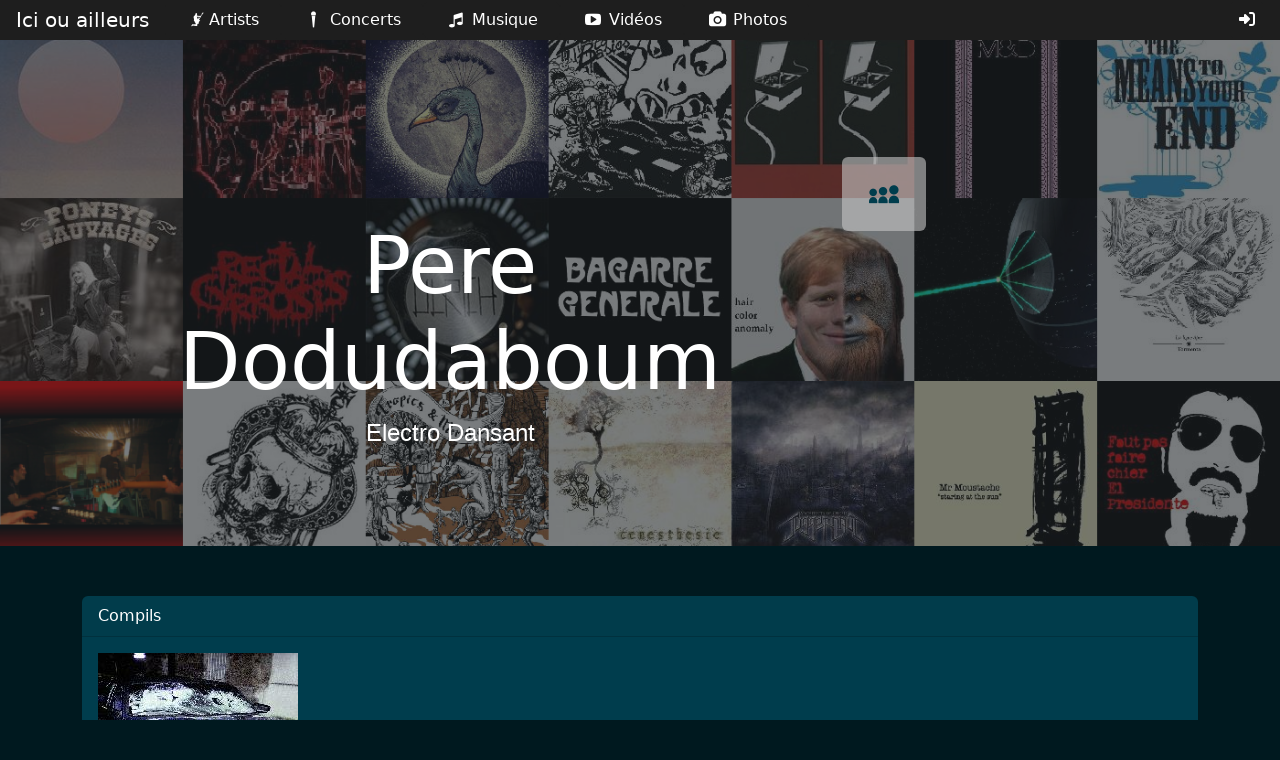

--- FILE ---
content_type: text/html; charset=UTF-8
request_url: https://iciouailleurs.org/artist/pere-dodudaboum
body_size: 1901
content:
<!DOCTYPE html>
<html>
    <head>
        <meta charset="UTF-8" />
        <link rel="icon" type="image/x-icon" href="/build/img/logo.png" />
        <meta charset="utf-8">
        <meta name="viewport" content="width=device-width, initial-scale=1, shrink-to-fit=no">
       
        <meta name="title" content="Pere Dodudaboum - Electro Dansant" />
<meta name="description" content=" - 1 concerts passés" />
<meta name="og:title" content="Pere Dodudaboum - Electro Dansant" />
<meta name="og:description" content=" - 1 concerts passés" />
<meta name="og:image" content="https://iciouailleurs.org/build/img/bandeau/artist.png" />
<meta name="twitter:title" content="Pere Dodudaboum - Electro Dansant" />
<meta name="twitter:description" content=" - 1 concerts passés" />
<meta name="twitter:image" content="https://iciouailleurs.org/build/img/bandeau/artist.png" />
<meta name="twitter:card" content="summary" />

          
        <title>   Pere Dodudaboum (Electro Dansant) - Ici Ou ailleurs
</title>
       
                               <link rel="stylesheet" href="/build/680.1c9a0543.css"><link rel="stylesheet" href="/build/app.6f56964d.css">
      
        
       <link rel="stylesheet" href="/build/player.9dab981c.css">
   
    <link rel="stylesheet" href="/build/player_video.616af8ba.css">
                               <script src="/build/runtime.2acd938e.js" defer></script><script src="/build/692.6ab29a3f.js" defer></script><script src="/build/491.ef907581.js" defer></script><script src="/build/75.29467a26.js" defer></script><script src="/build/414.559d4d37.js" defer></script><script src="/build/680.6ba296d4.js" defer></script><script src="/build/app.c7ba81c5.js" defer></script>
        
        <script src="/build/player.fb07496a.js" defer></script>

    <script src="/build/player_video.7d080cd8.js" defer></script>
        
        
        
            <meta property="og:title" content="Pere Dodudaboum"/>
    <meta property="og:image" content="/build/img/notfound/album_not_found.jpg"/>
    <meta property="og:description" content="Electro Dansant"/>
        <script src="/bundles/fosjsrouting/js/router.min.js"></script>
        <script src="/js/routing?callback=fos.Router.setData"></script>

    </head>

    <body id="body">

                  
    <nav class="navbar navbar-expand-lg navbar-dark bg-dark main">
      <a class="navbar-brand" href="/">Ici ou ailleurs</a>
  <button class="navbar-toggler" type="button" data-bs-toggle="collapse" data-bs-target="#navbarSupportedContent" aria-controls="navbarSupportedContent" aria-expanded="false" aria-label="Toggle navigation">
    <span class="navbar-toggler-icon"></span>
  </button>
    <div class="collapse navbar-collapse" id="navbarSupportedContent">
        <ul class="navbar-nav me-auto">
            <li class="nav-item active">
                <ul class="nav navbar-nav">
    <li class=" "><a href="/artist/"><i class='icon-air_iench'></i>Artists</a></li>
    <li class=" "><a href="/concert/"><i class='icon-micro-clipart-rcgk4xgcl'></i> Concerts</a></li>
    <li class=" "><a href="/music/"><i class='icon-music'></i> Musique</a></li>
    <li class=" "><a href="/video/"><i class='icon-youtube-play'></i> Vidéos</a></li>
    <li class=" "><a href="/photo/"><i class='icon-camera'></i> Photos</a></li>
</ul>            </li>
        </ul>
        <ul class="navbar-nav ms-auto">
                                            <li class="nav-item">
                    <a class="nav-link" href="/login">
                        <i class="fa fa-sign-in" aria-hidden="true"></i>
                        <span class="only_on_small_inline"> Connection</span>
                    </a>
                </li>
                    </ul>
    </div>
</nav>


                        
    
    <hr class='separateur'>
                 
 
 
                        
                
             <header class="masthead with_player" style="background-image: url('/build/img/bandeau/artist.png')">
      <div class="overlay"></div>
      <div class="container">
        <div class="row">
          <div class="col-lg-8 col-md-10 mx-auto">
                    <div class="site-heading">
                                        <h1> Pere Dodudaboum</h1>
                        <span class="subheading">Electro Dansant</span>
                                    </div>
          </div>
            
        
                                        <div class="col-lg-4 col-md-12 mx-auto">
                        <div class='sites'>
                                                    <a target='blank' href='http://www.myspace.com/peredodudaboum'><i class='icon-myspace-black'></i></a>
                                                </div>
                    </div>
                                  </div>
      </div> 
</header>

    
    <div id="wrapper">
        <div id="container">
        <div class="container">
                                 
                          
                    
    
    
    
        

    
    
            <div class='col-md-12'>                    
        <div class='card text-white bg-primary '>                
            <div class='card-header'>Compils </div>
            <div class='card-body'>
                                        <a href='/music/disque_34'>
                                <img width=200 src='/img/covers/thumbnails/TN_TDBNFH_cover_HD.jpg'>
                        </a>
                            </div>
        </div>
    </div>
    
    
        </div>
        
            
        
            <h3>Concerts passés</h3>
        
        <div class='wall'>
                    




<a data-caption="  - Le  &lt;a href=&quot;/concert/st-ex_2010-02-03&quot;&gt;03-02-2010 au St Ex&lt;/a&gt;&lt;/span&gt;"    data-fancybox="gallery-concert" href="/img/affiches/big/2010-03-02_st-ex.jpg"><img src="/img/affiches/medium/md_2010-03-02_st-ex.jpg"></a>




                </div>
        
   
   
        
             
        
            
                       
<footer>
      <div class="container">
        <div class="row">
          <div class="col-lg-8 col-md-10 mx-auto">
                          <p class="copyright ">              
                                <a href="/login"><i class="fa fa-sign-in"></i></a>
                                

               
                
                 - Ici Ou Ailleurs - Productions indépendantes</p>
                         
 
            
          </div>
        </div>
      </div>
</footer> 
                        
        </div>
    </div>
        
                        
    </body>
</html>


--- FILE ---
content_type: text/css
request_url: https://iciouailleurs.org/build/player_video.616af8ba.css
body_size: 560
content:
.video_to_play{cursor:url(/build/images/cursor_play.26d4040f.png) 6 1,auto;overflow:hidden;width:100%}.video{border-bottom:1px solid #18bc9c;clear:both;margin-bottom:10px;margin-top:10px}.video_thumbnail{float:left;width:25%}.video_info{float:right;font-size:2em;width:70%}.video_info .description{font-size:.8em}.card{background-color:transparent;border:none;display:-webkit-flex;-webkit-flex-direction:column}.card-wrapper{-webkit-flex:1;flex:1}.card-img{-webkit-flex-shrink:0;flex-shrink:0;text-align:center}.cards_mobi{padding-bottom:15px;padding-top:75px}.cards_mobi .card-wrapper{background:#fff;color:#444;height:100%;overflow:hidden;padding:0}.cards_mobi .ico-line,.cards_mobi .line-wrap{display:inline-block;width:100%}.cards_mobi p{line-height:1.6}.cards_mobi .line,.cards_mobi .mbr-iconfont,.cards_mobi .rev{display:inline-block}.cards_mobi .line{background-color:#000;height:4px;margin-bottom:2rem;margin-top:.5rem;width:8%}.cards_mobi .card-title{color:#0a1c44;line-height:1.3;margin:0;padding-bottom:1rem;text-align:left}.cards_mobi .card-box{padding:1.5rem}.cards_mobi .mbr-section-title{color:#000;margin:0 auto;text-align:center}.cards_mobi .mbr-section-sub-title{color:#9e9e9e;text-align:center}.cards_mobi .line-wrap,.cards_mobi .mbr-section-title{color:#000;text-align:center}.cards_mobi .rev{text-align:left}.cards_mobi .card-text,.cards_mobi .ico-line,.cards_mobi .mbr-section-btn{color:#9e9e9e;text-align:left}.cards_mobi .rev i{color:#0a1c44}

--- FILE ---
content_type: text/javascript
request_url: https://iciouailleurs.org/build/75.29467a26.js
body_size: 143421
content:
/*! For license information please see 75.29467a26.js.LICENSE.txt */
(self.webpackChunk=self.webpackChunk||[]).push([[75],{616:(t,e,i)=>{"use strict";var n=i(79504),s=i(39297),r=SyntaxError,o=parseInt,a=String.fromCharCode,l=n("".charAt),c=n("".slice),h=n(/./.exec),d={'\\"':'"',"\\\\":"\\","\\/":"/","\\b":"\b","\\f":"\f","\\n":"\n","\\r":"\r","\\t":"\t"},u=/^[\da-f]{4}$/i,p=/^[\u0000-\u001F]$/;t.exports=function(t,e){for(var i=!0,n="";e<t.length;){var g=l(t,e);if("\\"===g){var f=c(t,e,e+2);if(s(d,f))n+=d[f],e+=2;else{if("\\u"!==f)throw new r('Unknown escape sequence: "'+f+'"');var m=c(t,e+=2,e+4);if(!h(u,m))throw new r("Bad Unicode escape at: "+e);n+=a(o(m,16)),e+=4}}else{if('"'===g){i=!1,e++;break}if(h(p,g))throw new r("Bad control character in string literal at: "+e);n+=g,e++}}if(i)throw new r("Unterminated string at: "+e);return{value:n,end:e}}},655:(t,e,i)=>{"use strict";var n=i(36955),s=String;t.exports=function(t){if("Symbol"===n(t))throw new TypeError("Cannot convert a Symbol value to a string");return s(t)}},1469:(t,e,i)=>{"use strict";var n=i(87433);t.exports=function(t,e){return new(n(t))(0===e?0:e)}},1951:(t,e,i)=>{"use strict";var n=i(78227);e.f=n},2259:(t,e,i)=>{"use strict";i(70511)("iterator")},2360:(t,e,i)=>{"use strict";var n,s=i(28551),r=i(96801),o=i(88727),a=i(30421),l=i(20397),c=i(4055),h=i(66119),d="prototype",u="script",p=h("IE_PROTO"),g=function(){},f=function(t){return"<"+u+">"+t+"</"+u+">"},m=function(t){t.write(f("")),t.close();var e=t.parentWindow.Object;return t=null,e},b=function(){try{n=new ActiveXObject("htmlfile")}catch(t){}var t,e,i;b="undefined"!=typeof document?document.domain&&n?m(n):(e=c("iframe"),i="java"+u+":",e.style.display="none",l.appendChild(e),e.src=String(i),(t=e.contentWindow.document).open(),t.write(f("document.F=Object")),t.close(),t.F):m(n);for(var s=o.length;s--;)delete b[d][o[s]];return b()};a[p]=!0,t.exports=Object.create||function(t,e){var i;return null!==t?(g[d]=s(t),i=new g,g[d]=null,i[p]=t):i=b(),void 0===e?i:r.f(i,e)}},2892:(t,e,i)=>{"use strict";var n=i(46518),s=i(96395),r=i(43724),o=i(44576),a=i(19167),l=i(79504),c=i(92796),h=i(39297),d=i(23167),u=i(1625),p=i(10757),g=i(72777),f=i(79039),m=i(38480).f,b=i(77347).f,v=i(24913).f,w=i(31240),y=i(43802).trim,x="Number",_=o[x],k=a[x],E=_.prototype,O=o.TypeError,M=l("".slice),A=l("".charCodeAt),S=function(t){var e,i,n,s,r,o,a,l,c=g(t,"number");if(p(c))throw new O("Cannot convert a Symbol value to a number");if("string"==typeof c&&c.length>2)if(c=y(c),43===(e=A(c,0))||45===e){if(88===(i=A(c,2))||120===i)return NaN}else if(48===e){switch(A(c,1)){case 66:case 98:n=2,s=49;break;case 79:case 111:n=8,s=55;break;default:return+c}for(o=(r=M(c,2)).length,a=0;a<o;a++)if((l=A(r,a))<48||l>s)return NaN;return parseInt(r,n)}return+c},C=c(x,!_(" 0o1")||!_("0b1")||_("+0x1")),T=function(t){var e,i=arguments.length<1?0:_(function(t){var e=g(t,"number");return"bigint"==typeof e?e:S(e)}(t));return u(E,e=this)&&f(function(){w(e)})?d(Object(i),this,T):i};T.prototype=E,C&&!s&&(E.constructor=T),n({global:!0,constructor:!0,wrap:!0,forced:C},{Number:T});var L=function(t,e){for(var i,n=r?m(e):"MAX_VALUE,MIN_VALUE,NaN,NEGATIVE_INFINITY,POSITIVE_INFINITY,EPSILON,MAX_SAFE_INTEGER,MIN_SAFE_INTEGER,isFinite,isInteger,isNaN,isSafeInteger,parseFloat,parseInt,fromString,range".split(","),s=0;n.length>s;s++)h(e,i=n[s])&&!h(t,i)&&v(t,i,b(e,i))};s&&k&&L(a[x],k),(C||s)&&L(a[x],_)},3066:(t,e,i)=>{"use strict";i.d(e,{E:()=>o});var n=i(52891),s=i(35828);function r(t){return t.keys().map(e=>function(t,e){const i=function(t){const e=(t.match(/^(?:\.\/)?(.+)(?:[_-]controller\..+?)$/)||[])[1];if(e)return e.replace(/_/g,"-").replace(/\//g,"--")}(e);if(i)return function(t,e){const i=t.default;if("function"==typeof i)return{identifier:e,controllerConstructor:i}}(t(e),i)}(t,e)).filter(t=>t)}function o(t){const e=n.lg.start();t&&e.load(r(t));for(const t in s.A)s.A.hasOwnProperty(t)&&e.register(t,s.A[t]);return e}},6469:(t,e,i)=>{"use strict";var n=i(78227),s=i(2360),r=i(24913).f,o=n("unscopables"),a=Array.prototype;void 0===a[o]&&r(a,o,{configurable:!0,value:s(null)}),t.exports=function(t){a[o][t]=!0}},6761:(t,e,i)=>{"use strict";var n=i(46518),s=i(44576),r=i(69565),o=i(79504),a=i(96395),l=i(43724),c=i(4495),h=i(79039),d=i(39297),u=i(1625),p=i(28551),g=i(25397),f=i(56969),m=i(655),b=i(6980),v=i(2360),w=i(71072),y=i(38480),x=i(10298),_=i(33717),k=i(77347),E=i(24913),O=i(96801),M=i(48773),A=i(36840),S=i(62106),C=i(25745),T=i(66119),L=i(30421),P=i(33392),I=i(78227),D=i(1951),F=i(70511),N=i(58242),R=i(10687),B=i(91181),$=i(59213).forEach,V=T("hidden"),j="Symbol",z="prototype",H=B.set,W=B.getterFor(j),q=Object[z],U=s.Symbol,K=U&&U[z],Y=s.RangeError,X=s.TypeError,G=s.QObject,J=k.f,Z=E.f,Q=x.f,tt=M.f,et=o([].push),it=C("symbols"),nt=C("op-symbols"),st=C("wks"),rt=!G||!G[z]||!G[z].findChild,ot=function(t,e,i){var n=J(q,e);n&&delete q[e],Z(t,e,i),n&&t!==q&&Z(q,e,n)},at=l&&h(function(){return 7!==v(Z({},"a",{get:function(){return Z(this,"a",{value:7}).a}})).a})?ot:Z,lt=function(t,e){var i=it[t]=v(K);return H(i,{type:j,tag:t,description:e}),l||(i.description=e),i},ct=function(t,e,i){t===q&&ct(nt,e,i),p(t);var n=f(e);return p(i),d(it,n)?(i.enumerable?(d(t,V)&&t[V][n]&&(t[V][n]=!1),i=v(i,{enumerable:b(0,!1)})):(d(t,V)||Z(t,V,b(1,v(null))),t[V][n]=!0),at(t,n,i)):Z(t,n,i)},ht=function(t,e){p(t);var i=g(e),n=w(i).concat(gt(i));return $(n,function(e){l&&!r(dt,i,e)||ct(t,e,i[e])}),t},dt=function(t){var e=f(t),i=r(tt,this,e);return!(this===q&&d(it,e)&&!d(nt,e))&&(!(i||!d(this,e)||!d(it,e)||d(this,V)&&this[V][e])||i)},ut=function(t,e){var i=g(t),n=f(e);if(i!==q||!d(it,n)||d(nt,n)){var s=J(i,n);return!s||!d(it,n)||d(i,V)&&i[V][n]||(s.enumerable=!0),s}},pt=function(t){var e=Q(g(t)),i=[];return $(e,function(t){d(it,t)||d(L,t)||et(i,t)}),i},gt=function(t){var e=t===q,i=Q(e?nt:g(t)),n=[];return $(i,function(t){!d(it,t)||e&&!d(q,t)||et(n,it[t])}),n};c||(A(K=(U=function(){if(u(K,this))throw new X("Symbol is not a constructor");var t=arguments.length&&void 0!==arguments[0]?m(arguments[0]):void 0,e=P(t),i=function(t){var n=void 0===this?s:this;n===q&&r(i,nt,t),d(n,V)&&d(n[V],e)&&(n[V][e]=!1);var o=b(1,t);try{at(n,e,o)}catch(t){if(!(t instanceof Y))throw t;ot(n,e,o)}};return l&&rt&&at(q,e,{configurable:!0,set:i}),lt(e,t)})[z],"toString",function(){return W(this).tag}),A(U,"withoutSetter",function(t){return lt(P(t),t)}),M.f=dt,E.f=ct,O.f=ht,k.f=ut,y.f=x.f=pt,_.f=gt,D.f=function(t){return lt(I(t),t)},l&&(S(K,"description",{configurable:!0,get:function(){return W(this).description}}),a||A(q,"propertyIsEnumerable",dt,{unsafe:!0}))),n({global:!0,constructor:!0,wrap:!0,forced:!c,sham:!c},{Symbol:U}),$(w(st),function(t){F(t)}),n({target:j,stat:!0,forced:!c},{useSetter:function(){rt=!0},useSimple:function(){rt=!1}}),n({target:"Object",stat:!0,forced:!c,sham:!l},{create:function(t,e){return void 0===e?v(t):ht(v(t),e)},defineProperty:ct,defineProperties:ht,getOwnPropertyDescriptor:ut}),n({target:"Object",stat:!0,forced:!c},{getOwnPropertyNames:pt}),N(),R(U,j),L[V]=!0},10287:(t,e,i)=>{"use strict";i(46518)({target:"Object",stat:!0},{setPrototypeOf:i(52967)})},10298:(t,e,i)=>{"use strict";var n=i(22195),s=i(25397),r=i(38480).f,o=i(67680),a="object"==typeof window&&window&&Object.getOwnPropertyNames?Object.getOwnPropertyNames(window):[];t.exports.f=function(t){return a&&"Window"===n(t)?function(t){try{return r(t)}catch(t){return o(a)}}(t):r(s(t))}},10687:(t,e,i)=>{"use strict";var n=i(24913).f,s=i(39297),r=i(78227)("toStringTag");t.exports=function(t,e,i){t&&!i&&(t=t.prototype),t&&!s(t,r)&&n(t,r,{configurable:!0,value:e})}},11056:(t,e,i)=>{"use strict";var n=i(24913).f;t.exports=function(t,e,i){i in t||n(t,i,{configurable:!0,get:function(){return e[i]},set:function(t){e[i]=t}})}},12211:(t,e,i)=>{"use strict";var n=i(79039);t.exports=!n(function(){function t(){}return t.prototype.constructor=null,Object.getPrototypeOf(new t)!==t.prototype})},13925:(t,e,i)=>{"use strict";var n=i(20034);t.exports=function(t){return n(t)||null===t}},14601:(t,e,i)=>{"use strict";var n=i(97751),s=i(39297),r=i(66699),o=i(1625),a=i(52967),l=i(77740),c=i(11056),h=i(23167),d=i(32603),u=i(77584),p=i(80747),g=i(43724),f=i(96395);t.exports=function(t,e,i,m){var b="stackTraceLimit",v=m?2:1,w=t.split("."),y=w[w.length-1],x=n.apply(null,w);if(x){var _=x.prototype;if(!f&&s(_,"cause")&&delete _.cause,!i)return x;var k=n("Error"),E=e(function(t,e){var i=d(m?e:t,void 0),n=m?new x(t):new x;return void 0!==i&&r(n,"message",i),p(n,E,n.stack,2),this&&o(_,this)&&h(n,this,E),arguments.length>v&&u(n,arguments[v]),n});if(E.prototype=_,"Error"!==y?a?a(E,k):l(E,k,{name:!0}):g&&b in x&&(c(E,x,b),c(E,x,"prepareStackTrace")),l(E,x),!f)try{_.name!==y&&r(_,"name",y),_.constructor=E}catch(t){}return E}}},16193:(t,e,i)=>{"use strict";var n=i(79504),s=Error,r=n("".replace),o=String(new s("zxcasd").stack),a=/\n\s*at [^:]*:[^\n]*/,l=a.test(o);t.exports=function(t,e){if(l&&"string"==typeof t&&!s.prepareStackTrace)for(;e--;)t=r(t,a,"");return t}},16280:(t,e,i)=>{"use strict";var n=i(46518),s=i(44576),r=i(18745),o=i(14601),a="WebAssembly",l=s[a],c=7!==new Error("e",{cause:7}).cause,h=function(t,e){var i={};i[t]=o(t,e,c),n({global:!0,constructor:!0,arity:1,forced:c},i)},d=function(t,e){if(l&&l[t]){var i={};i[t]=o(a+"."+t,e,c),n({target:a,stat:!0,constructor:!0,arity:1,forced:c},i)}};h("Error",function(t){return function(e){return r(t,this,arguments)}}),h("EvalError",function(t){return function(e){return r(t,this,arguments)}}),h("RangeError",function(t){return function(e){return r(t,this,arguments)}}),h("ReferenceError",function(t){return function(e){return r(t,this,arguments)}}),h("SyntaxError",function(t){return function(e){return r(t,this,arguments)}}),h("TypeError",function(t){return function(e){return r(t,this,arguments)}}),h("URIError",function(t){return function(e){return r(t,this,arguments)}}),d("CompileError",function(t){return function(e){return r(t,this,arguments)}}),d("LinkError",function(t){return function(e){return r(t,this,arguments)}}),d("RuntimeError",function(t){return function(e){return r(t,this,arguments)}})},18745:(t,e,i)=>{"use strict";var n=i(40616),s=Function.prototype,r=s.apply,o=s.call;t.exports="object"==typeof Reflect&&Reflect.apply||(n?o.bind(r):function(){return o.apply(r,arguments)})},19167:(t,e,i)=>{"use strict";var n=i(44576);t.exports=n},20397:(t,e,i)=>{"use strict";var n=i(97751);t.exports=n("document","documentElement")},23167:(t,e,i)=>{"use strict";var n=i(94901),s=i(20034),r=i(52967);t.exports=function(t,e,i){var o,a;return r&&n(o=e.constructor)&&o!==i&&s(a=o.prototype)&&a!==i.prototype&&r(t,a),t}},23792:(t,e,i)=>{"use strict";var n=i(25397),s=i(6469),r=i(26269),o=i(91181),a=i(24913).f,l=i(51088),c=i(62529),h=i(96395),d=i(43724),u="Array Iterator",p=o.set,g=o.getterFor(u);t.exports=l(Array,"Array",function(t,e){p(this,{type:u,target:n(t),index:0,kind:e})},function(){var t=g(this),e=t.target,i=t.index++;if(!e||i>=e.length)return t.target=null,c(void 0,!0);switch(t.kind){case"keys":return c(i,!1);case"values":return c(e[i],!1)}return c([i,e[i]],!1)},"values");var f=r.Arguments=r.Array;if(s("keys"),s("values"),s("entries"),!h&&d&&"values"!==f.name)try{a(f,"name",{value:"values"})}catch(t){}},24659:(t,e,i)=>{"use strict";var n=i(79039),s=i(6980);t.exports=!n(function(){var t=new Error("a");return!("stack"in t)||(Object.defineProperty(t,"stack",s(1,7)),7!==t.stack)})},26099:(t,e,i)=>{"use strict";var n=i(92140),s=i(36840),r=i(53179);n||s(Object.prototype,"toString",r,{unsafe:!0})},26269:t=>{"use strict";t.exports={}},27476:(t,e,i)=>{"use strict";var n=i(22195),s=i(79504);t.exports=function(t){if("Function"===n(t))return s(t)}},27819:(t,e,i)=>{"use strict";var n=i(79039);t.exports=!n(function(){var t="9007199254740993",e=JSON.rawJSON(t);return!JSON.isRawJSON(e)||JSON.stringify(e)!==t})},30566:(t,e,i)=>{"use strict";var n=i(79504),s=i(79306),r=i(20034),o=i(39297),a=i(67680),l=i(40616),c=Function,h=n([].concat),d=n([].join),u={};t.exports=l?c.bind:function(t){var e=s(this),i=e.prototype,n=a(arguments,1),l=function(){var i=h(n,a(arguments));return this instanceof l?function(t,e,i){if(!o(u,e)){for(var n=[],s=0;s<e;s++)n[s]="a["+s+"]";u[e]=c("C,a","return new C("+d(n,",")+")")}return u[e](t,i)}(e,i.length,i):e.apply(t,i)};return r(i)&&(l.prototype=i),l}},31240:(t,e,i)=>{"use strict";var n=i(79504);t.exports=n(1.1.valueOf)},32603:(t,e,i)=>{"use strict";var n=i(655);t.exports=function(t,e){return void 0===t?arguments.length<2?"":e:n(t)}},33110:(t,e,i)=>{"use strict";var n=i(46518),s=i(97751),r=i(18745),o=i(69565),a=i(79504),l=i(79039),c=i(34376),h=i(94901),d=i(65810),u=i(10757),p=i(22195),g=i(655),f=i(67680),m=i(616),b=i(33392),v=i(4495),w=i(27819),y=String,x=s("JSON","stringify"),_=a(/./.exec),k=a("".charAt),E=a("".charCodeAt),O=a("".replace),M=a("".slice),A=a([].push),S=a(1.1.toString),C=/[\uD800-\uDFFF]/g,T=/^[\uD800-\uDBFF]$/,L=/^[\uDC00-\uDFFF]$/,P=b(),I=P.length,D=!v||l(function(){var t=s("Symbol")("stringify detection");return"[null]"!==x([t])||"{}"!==x({a:t})||"{}"!==x(Object(t))}),F=l(function(){return'"\\udf06\\ud834"'!==x("\udf06\ud834")||'"\\udead"'!==x("\udead")}),N=D?function(t,e){var i=f(arguments),n=B(e);if(h(n)||void 0!==t&&!u(t))return i[1]=function(t,e){if(h(n)&&(e=o(n,this,y(t),e)),!u(e))return e},r(x,null,i)}:x,R=function(t,e,i){var n=k(i,e-1),s=k(i,e+1);return _(T,t)&&!_(L,s)||_(L,t)&&!_(T,n)?"\\u"+S(E(t,0),16):t},B=function(t){if(h(t))return t;if(c(t)){for(var e=t.length,i=[],n=0;n<e;n++){var s=t[n];"string"==typeof s?A(i,s):"number"!=typeof s&&"Number"!==p(s)&&"String"!==p(s)||A(i,g(s))}var r=i.length,o=!0;return function(t,e){if(o)return o=!1,e;if(c(this))return e;for(var n=0;n<r;n++)if(i[n]===t)return e}}};x&&n({target:"JSON",stat:!0,arity:3,forced:D||F||!w},{stringify:function(t,e,i){var n=B(e),s=[],r=N(t,function(t,e){var i=h(n)?o(n,this,y(t),e):e;return!w&&d(i)?P+(A(s,i.rawJSON)-1):i},i);if("string"!=typeof r)return r;if(F&&(r=O(r,C,R)),w)return r;for(var a="",l=r.length,c=0;c<l;c++){var u=k(r,c);if('"'===u){var p=m(r,++c).end-1,g=M(r,c,p);a+=M(g,0,I)===P?s[M(g,I)]:'"'+g+'"',c=p}else a+=u}return a}})},33517:(t,e,i)=>{"use strict";var n=i(79504),s=i(79039),r=i(94901),o=i(36955),a=i(97751),l=i(33706),c=function(){},h=a("Reflect","construct"),d=/^\s*(?:class|function)\b/,u=n(d.exec),p=!d.test(c),g=function(t){if(!r(t))return!1;try{return h(c,[],t),!0}catch(t){return!1}},f=function(t){if(!r(t))return!1;switch(o(t)){case"AsyncFunction":case"GeneratorFunction":case"AsyncGeneratorFunction":return!1}try{return p||!!u(d,l(t))}catch(t){return!0}};f.sham=!0,t.exports=!h||s(function(){var t;return g(g.call)||!g(Object)||!g(function(){t=!0})||t})?f:g},33994:(t,e,i)=>{"use strict";var n=i(57657).IteratorPrototype,s=i(2360),r=i(6980),o=i(10687),a=i(26269),l=function(){return this};t.exports=function(t,e,i,c){var h=e+" Iterator";return t.prototype=s(n,{next:r(+!c,i)}),o(t,h,!1,!0),a[h]=l,t}},35548:(t,e,i)=>{"use strict";var n=i(33517),s=i(16823),r=TypeError;t.exports=function(t){if(n(t))return t;throw new r(s(t)+" is not a constructor")}},36955:(t,e,i)=>{"use strict";var n=i(92140),s=i(94901),r=i(22195),o=i(78227)("toStringTag"),a=Object,l="Arguments"===r(function(){return arguments}());t.exports=n?r:function(t){var e,i,n;return void 0===t?"Undefined":null===t?"Null":"string"==typeof(i=function(t,e){try{return t[e]}catch(t){}}(e=a(t),o))?i:l?r(e):"Object"===(n=r(e))&&s(e.callee)?"Arguments":n}},40875:(t,e,i)=>{"use strict";var n=i(46518),s=i(79039),r=i(48981),o=i(42787),a=i(12211);n({target:"Object",stat:!0,forced:s(function(){o(1)}),sham:!a},{getPrototypeOf:function(t){return o(r(t))}})},42787:(t,e,i)=>{"use strict";var n=i(39297),s=i(94901),r=i(48981),o=i(66119),a=i(12211),l=o("IE_PROTO"),c=Object,h=c.prototype;t.exports=a?c.getPrototypeOf:function(t){var e=r(t);if(n(e,l))return e[l];var i=e.constructor;return s(i)&&e instanceof i?i.prototype:e instanceof c?h:null}},43802:(t,e,i)=>{"use strict";var n=i(79504),s=i(67750),r=i(655),o=i(47452),a=n("".replace),l=RegExp("^["+o+"]+"),c=RegExp("(^|[^"+o+"])["+o+"]+$"),h=function(t){return function(e){var i=r(s(e));return 1&t&&(i=a(i,l,"")),2&t&&(i=a(i,c,"$1")),i}};t.exports={start:h(1),end:h(2),trim:h(3)}},45700:(t,e,i)=>{"use strict";var n=i(70511),s=i(58242);n("toPrimitive"),s()},46706:(t,e,i)=>{"use strict";var n=i(79504),s=i(79306);t.exports=function(t,e,i){try{return n(s(Object.getOwnPropertyDescriptor(t,e)[i]))}catch(t){}}},47452:t=>{"use strict";t.exports="\t\n\v\f\r                　\u2028\u2029\ufeff"},47764:(t,e,i)=>{"use strict";var n=i(68183).charAt,s=i(655),r=i(91181),o=i(51088),a=i(62529),l="String Iterator",c=r.set,h=r.getterFor(l);o(String,"String",function(t){c(this,{type:l,string:s(t),index:0})},function(){var t,e=h(this),i=e.string,s=e.index;return s>=i.length?a(void 0,!0):(t=n(i,s),e.index+=t.length,a(t,!1))})},49773:(t,e,i)=>{"use strict";var n=i(46518),s=i(4495),r=i(79039),o=i(33717),a=i(48981);n({target:"Object",stat:!0,forced:!s||r(function(){o.f(1)})},{getOwnPropertySymbols:function(t){var e=o.f;return e?e(a(t)):[]}})},51088:(t,e,i)=>{"use strict";var n=i(46518),s=i(69565),r=i(96395),o=i(10350),a=i(94901),l=i(33994),c=i(42787),h=i(52967),d=i(10687),u=i(66699),p=i(36840),g=i(78227),f=i(26269),m=i(57657),b=o.PROPER,v=o.CONFIGURABLE,w=m.IteratorPrototype,y=m.BUGGY_SAFARI_ITERATORS,x=g("iterator"),_="keys",k="values",E="entries",O=function(){return this};t.exports=function(t,e,i,o,g,m,M){l(i,e,o);var A,S,C,T=function(t){if(t===g&&F)return F;if(!y&&t&&t in I)return I[t];switch(t){case _:case k:case E:return function(){return new i(this,t)}}return function(){return new i(this)}},L=e+" Iterator",P=!1,I=t.prototype,D=I[x]||I["@@iterator"]||g&&I[g],F=!y&&D||T(g),N="Array"===e&&I.entries||D;if(N&&(A=c(N.call(new t)))!==Object.prototype&&A.next&&(r||c(A)===w||(h?h(A,w):a(A[x])||p(A,x,O)),d(A,L,!0,!0),r&&(f[L]=O)),b&&g===k&&D&&D.name!==k&&(!r&&v?u(I,"name",k):(P=!0,F=function(){return s(D,this)})),g)if(S={values:T(k),keys:m?F:T(_),entries:T(E)},M)for(C in S)(y||P||!(C in I))&&p(I,C,S[C]);else n({target:e,proto:!0,forced:y||P},S);return r&&!M||I[x]===F||p(I,x,F,{name:g}),f[e]=F,S}},52675:(t,e,i)=>{"use strict";i(6761),i(81510),i(97812),i(33110),i(49773)},52891:(t,e,i)=>{"use strict";i.d(e,{lg:()=>Q,xI:()=>ct});class n{constructor(t,e,i){this.eventTarget=t,this.eventName=e,this.eventOptions=i,this.unorderedBindings=new Set}connect(){this.eventTarget.addEventListener(this.eventName,this,this.eventOptions)}disconnect(){this.eventTarget.removeEventListener(this.eventName,this,this.eventOptions)}bindingConnected(t){this.unorderedBindings.add(t)}bindingDisconnected(t){this.unorderedBindings.delete(t)}handleEvent(t){const e=function(t){if("immediatePropagationStopped"in t)return t;{const{stopImmediatePropagation:e}=t;return Object.assign(t,{immediatePropagationStopped:!1,stopImmediatePropagation(){this.immediatePropagationStopped=!0,e.call(this)}})}}(t);for(const t of this.bindings){if(e.immediatePropagationStopped)break;t.handleEvent(e)}}hasBindings(){return this.unorderedBindings.size>0}get bindings(){return Array.from(this.unorderedBindings).sort((t,e)=>{const i=t.index,n=e.index;return i<n?-1:i>n?1:0})}}class s{constructor(t){this.application=t,this.eventListenerMaps=new Map,this.started=!1}start(){this.started||(this.started=!0,this.eventListeners.forEach(t=>t.connect()))}stop(){this.started&&(this.started=!1,this.eventListeners.forEach(t=>t.disconnect()))}get eventListeners(){return Array.from(this.eventListenerMaps.values()).reduce((t,e)=>t.concat(Array.from(e.values())),[])}bindingConnected(t){this.fetchEventListenerForBinding(t).bindingConnected(t)}bindingDisconnected(t,e=!1){this.fetchEventListenerForBinding(t).bindingDisconnected(t),e&&this.clearEventListenersForBinding(t)}handleError(t,e,i={}){this.application.handleError(t,`Error ${e}`,i)}clearEventListenersForBinding(t){const e=this.fetchEventListenerForBinding(t);e.hasBindings()||(e.disconnect(),this.removeMappedEventListenerFor(t))}removeMappedEventListenerFor(t){const{eventTarget:e,eventName:i,eventOptions:n}=t,s=this.fetchEventListenerMapForEventTarget(e),r=this.cacheKey(i,n);s.delete(r),0==s.size&&this.eventListenerMaps.delete(e)}fetchEventListenerForBinding(t){const{eventTarget:e,eventName:i,eventOptions:n}=t;return this.fetchEventListener(e,i,n)}fetchEventListener(t,e,i){const n=this.fetchEventListenerMapForEventTarget(t),s=this.cacheKey(e,i);let r=n.get(s);return r||(r=this.createEventListener(t,e,i),n.set(s,r)),r}createEventListener(t,e,i){const s=new n(t,e,i);return this.started&&s.connect(),s}fetchEventListenerMapForEventTarget(t){let e=this.eventListenerMaps.get(t);return e||(e=new Map,this.eventListenerMaps.set(t,e)),e}cacheKey(t,e){const i=[t];return Object.keys(e).sort().forEach(t=>{i.push(`${e[t]?"":"!"}${t}`)}),i.join(":")}}const r={stop:({event:t,value:e})=>(e&&t.stopPropagation(),!0),prevent:({event:t,value:e})=>(e&&t.preventDefault(),!0),self:({event:t,value:e,element:i})=>!e||i===t.target},o=/^(?:(?:([^.]+?)\+)?(.+?)(?:\.(.+?))?(?:@(window|document))?->)?(.+?)(?:#([^:]+?))(?::(.+))?$/;function a(t){return"window"==t?window:"document"==t?document:void 0}function l(t){return t.replace(/(?:[_-])([a-z0-9])/g,(t,e)=>e.toUpperCase())}function c(t){return l(t.replace(/--/g,"-").replace(/__/g,"_"))}function h(t){return t.charAt(0).toUpperCase()+t.slice(1)}function d(t){return t.replace(/([A-Z])/g,(t,e)=>`-${e.toLowerCase()}`)}function u(t){return null!=t}function p(t,e){return Object.prototype.hasOwnProperty.call(t,e)}const g=["meta","ctrl","alt","shift"];class f{constructor(t,e,i,n){this.element=t,this.index=e,this.eventTarget=i.eventTarget||t,this.eventName=i.eventName||function(t){const e=t.tagName.toLowerCase();if(e in m)return m[e](t)}(t)||b("missing event name"),this.eventOptions=i.eventOptions||{},this.identifier=i.identifier||b("missing identifier"),this.methodName=i.methodName||b("missing method name"),this.keyFilter=i.keyFilter||"",this.schema=n}static forToken(t,e){return new this(t.element,t.index,function(t){const e=t.trim().match(o)||[];let i=e[2],n=e[3];return n&&!["keydown","keyup","keypress"].includes(i)&&(i+=`.${n}`,n=""),{eventTarget:a(e[4]),eventName:i,eventOptions:e[7]?(s=e[7],s.split(":").reduce((t,e)=>Object.assign(t,{[e.replace(/^!/,"")]:!/^!/.test(e)}),{})):{},identifier:e[5],methodName:e[6],keyFilter:e[1]||n};var s}(t.content),e)}toString(){const t=this.keyFilter?`.${this.keyFilter}`:"",e=this.eventTargetName?`@${this.eventTargetName}`:"";return`${this.eventName}${t}${e}->${this.identifier}#${this.methodName}`}shouldIgnoreKeyboardEvent(t){if(!this.keyFilter)return!1;const e=this.keyFilter.split("+");if(this.keyFilterDissatisfied(t,e))return!0;const i=e.filter(t=>!g.includes(t))[0];return!!i&&(p(this.keyMappings,i)||b(`contains unknown key filter: ${this.keyFilter}`),this.keyMappings[i].toLowerCase()!==t.key.toLowerCase())}shouldIgnoreMouseEvent(t){if(!this.keyFilter)return!1;const e=[this.keyFilter];return!!this.keyFilterDissatisfied(t,e)}get params(){const t={},e=new RegExp(`^data-${this.identifier}-(.+)-param$`,"i");for(const{name:i,value:n}of Array.from(this.element.attributes)){const s=i.match(e),r=s&&s[1];r&&(t[l(r)]=v(n))}return t}get eventTargetName(){return(t=this.eventTarget)==window?"window":t==document?"document":void 0;var t}get keyMappings(){return this.schema.keyMappings}keyFilterDissatisfied(t,e){const[i,n,s,r]=g.map(t=>e.includes(t));return t.metaKey!==i||t.ctrlKey!==n||t.altKey!==s||t.shiftKey!==r}}const m={a:()=>"click",button:()=>"click",form:()=>"submit",details:()=>"toggle",input:t=>"submit"==t.getAttribute("type")?"click":"input",select:()=>"change",textarea:()=>"input"};function b(t){throw new Error(t)}function v(t){try{return JSON.parse(t)}catch(e){return t}}class w{constructor(t,e){this.context=t,this.action=e}get index(){return this.action.index}get eventTarget(){return this.action.eventTarget}get eventOptions(){return this.action.eventOptions}get identifier(){return this.context.identifier}handleEvent(t){const e=this.prepareActionEvent(t);this.willBeInvokedByEvent(t)&&this.applyEventModifiers(e)&&this.invokeWithEvent(e)}get eventName(){return this.action.eventName}get method(){const t=this.controller[this.methodName];if("function"==typeof t)return t;throw new Error(`Action "${this.action}" references undefined method "${this.methodName}"`)}applyEventModifiers(t){const{element:e}=this.action,{actionDescriptorFilters:i}=this.context.application,{controller:n}=this.context;let s=!0;for(const[r,o]of Object.entries(this.eventOptions))if(r in i){const a=i[r];s=s&&a({name:r,value:o,event:t,element:e,controller:n})}return s}prepareActionEvent(t){return Object.assign(t,{params:this.action.params})}invokeWithEvent(t){const{target:e,currentTarget:i}=t;try{this.method.call(this.controller,t),this.context.logDebugActivity(this.methodName,{event:t,target:e,currentTarget:i,action:this.methodName})}catch(e){const{identifier:i,controller:n,element:s,index:r}=this,o={identifier:i,controller:n,element:s,index:r,event:t};this.context.handleError(e,`invoking action "${this.action}"`,o)}}willBeInvokedByEvent(t){const e=t.target;return!(t instanceof KeyboardEvent&&this.action.shouldIgnoreKeyboardEvent(t))&&(!(t instanceof MouseEvent&&this.action.shouldIgnoreMouseEvent(t))&&(this.element===e||(e instanceof Element&&this.element.contains(e)?this.scope.containsElement(e):this.scope.containsElement(this.action.element))))}get controller(){return this.context.controller}get methodName(){return this.action.methodName}get element(){return this.scope.element}get scope(){return this.context.scope}}class y{constructor(t,e){this.mutationObserverInit={attributes:!0,childList:!0,subtree:!0},this.element=t,this.started=!1,this.delegate=e,this.elements=new Set,this.mutationObserver=new MutationObserver(t=>this.processMutations(t))}start(){this.started||(this.started=!0,this.mutationObserver.observe(this.element,this.mutationObserverInit),this.refresh())}pause(t){this.started&&(this.mutationObserver.disconnect(),this.started=!1),t(),this.started||(this.mutationObserver.observe(this.element,this.mutationObserverInit),this.started=!0)}stop(){this.started&&(this.mutationObserver.takeRecords(),this.mutationObserver.disconnect(),this.started=!1)}refresh(){if(this.started){const t=new Set(this.matchElementsInTree());for(const e of Array.from(this.elements))t.has(e)||this.removeElement(e);for(const e of Array.from(t))this.addElement(e)}}processMutations(t){if(this.started)for(const e of t)this.processMutation(e)}processMutation(t){"attributes"==t.type?this.processAttributeChange(t.target,t.attributeName):"childList"==t.type&&(this.processRemovedNodes(t.removedNodes),this.processAddedNodes(t.addedNodes))}processAttributeChange(t,e){this.elements.has(t)?this.delegate.elementAttributeChanged&&this.matchElement(t)?this.delegate.elementAttributeChanged(t,e):this.removeElement(t):this.matchElement(t)&&this.addElement(t)}processRemovedNodes(t){for(const e of Array.from(t)){const t=this.elementFromNode(e);t&&this.processTree(t,this.removeElement)}}processAddedNodes(t){for(const e of Array.from(t)){const t=this.elementFromNode(e);t&&this.elementIsActive(t)&&this.processTree(t,this.addElement)}}matchElement(t){return this.delegate.matchElement(t)}matchElementsInTree(t=this.element){return this.delegate.matchElementsInTree(t)}processTree(t,e){for(const i of this.matchElementsInTree(t))e.call(this,i)}elementFromNode(t){if(t.nodeType==Node.ELEMENT_NODE)return t}elementIsActive(t){return t.isConnected==this.element.isConnected&&this.element.contains(t)}addElement(t){this.elements.has(t)||this.elementIsActive(t)&&(this.elements.add(t),this.delegate.elementMatched&&this.delegate.elementMatched(t))}removeElement(t){this.elements.has(t)&&(this.elements.delete(t),this.delegate.elementUnmatched&&this.delegate.elementUnmatched(t))}}class x{constructor(t,e,i){this.attributeName=e,this.delegate=i,this.elementObserver=new y(t,this)}get element(){return this.elementObserver.element}get selector(){return`[${this.attributeName}]`}start(){this.elementObserver.start()}pause(t){this.elementObserver.pause(t)}stop(){this.elementObserver.stop()}refresh(){this.elementObserver.refresh()}get started(){return this.elementObserver.started}matchElement(t){return t.hasAttribute(this.attributeName)}matchElementsInTree(t){const e=this.matchElement(t)?[t]:[],i=Array.from(t.querySelectorAll(this.selector));return e.concat(i)}elementMatched(t){this.delegate.elementMatchedAttribute&&this.delegate.elementMatchedAttribute(t,this.attributeName)}elementUnmatched(t){this.delegate.elementUnmatchedAttribute&&this.delegate.elementUnmatchedAttribute(t,this.attributeName)}elementAttributeChanged(t,e){this.delegate.elementAttributeValueChanged&&this.attributeName==e&&this.delegate.elementAttributeValueChanged(t,e)}}function _(t,e,i){E(t,e).add(i)}function k(t,e,i){E(t,e).delete(i),function(t,e){const i=t.get(e);null!=i&&0==i.size&&t.delete(e)}(t,e)}function E(t,e){let i=t.get(e);return i||(i=new Set,t.set(e,i)),i}class O{constructor(){this.valuesByKey=new Map}get keys(){return Array.from(this.valuesByKey.keys())}get values(){return Array.from(this.valuesByKey.values()).reduce((t,e)=>t.concat(Array.from(e)),[])}get size(){return Array.from(this.valuesByKey.values()).reduce((t,e)=>t+e.size,0)}add(t,e){_(this.valuesByKey,t,e)}delete(t,e){k(this.valuesByKey,t,e)}has(t,e){const i=this.valuesByKey.get(t);return null!=i&&i.has(e)}hasKey(t){return this.valuesByKey.has(t)}hasValue(t){return Array.from(this.valuesByKey.values()).some(e=>e.has(t))}getValuesForKey(t){const e=this.valuesByKey.get(t);return e?Array.from(e):[]}getKeysForValue(t){return Array.from(this.valuesByKey).filter(([e,i])=>i.has(t)).map(([t,e])=>t)}}class M{constructor(t,e,i,n){this._selector=e,this.details=n,this.elementObserver=new y(t,this),this.delegate=i,this.matchesByElement=new O}get started(){return this.elementObserver.started}get selector(){return this._selector}set selector(t){this._selector=t,this.refresh()}start(){this.elementObserver.start()}pause(t){this.elementObserver.pause(t)}stop(){this.elementObserver.stop()}refresh(){this.elementObserver.refresh()}get element(){return this.elementObserver.element}matchElement(t){const{selector:e}=this;if(e){const i=t.matches(e);return this.delegate.selectorMatchElement?i&&this.delegate.selectorMatchElement(t,this.details):i}return!1}matchElementsInTree(t){const{selector:e}=this;if(e){const i=this.matchElement(t)?[t]:[],n=Array.from(t.querySelectorAll(e)).filter(t=>this.matchElement(t));return i.concat(n)}return[]}elementMatched(t){const{selector:e}=this;e&&this.selectorMatched(t,e)}elementUnmatched(t){const e=this.matchesByElement.getKeysForValue(t);for(const i of e)this.selectorUnmatched(t,i)}elementAttributeChanged(t,e){const{selector:i}=this;if(i){const e=this.matchElement(t),n=this.matchesByElement.has(i,t);e&&!n?this.selectorMatched(t,i):!e&&n&&this.selectorUnmatched(t,i)}}selectorMatched(t,e){this.delegate.selectorMatched(t,e,this.details),this.matchesByElement.add(e,t)}selectorUnmatched(t,e){this.delegate.selectorUnmatched(t,e,this.details),this.matchesByElement.delete(e,t)}}class A{constructor(t,e){this.element=t,this.delegate=e,this.started=!1,this.stringMap=new Map,this.mutationObserver=new MutationObserver(t=>this.processMutations(t))}start(){this.started||(this.started=!0,this.mutationObserver.observe(this.element,{attributes:!0,attributeOldValue:!0}),this.refresh())}stop(){this.started&&(this.mutationObserver.takeRecords(),this.mutationObserver.disconnect(),this.started=!1)}refresh(){if(this.started)for(const t of this.knownAttributeNames)this.refreshAttribute(t,null)}processMutations(t){if(this.started)for(const e of t)this.processMutation(e)}processMutation(t){const e=t.attributeName;e&&this.refreshAttribute(e,t.oldValue)}refreshAttribute(t,e){const i=this.delegate.getStringMapKeyForAttribute(t);if(null!=i){this.stringMap.has(t)||this.stringMapKeyAdded(i,t);const n=this.element.getAttribute(t);if(this.stringMap.get(t)!=n&&this.stringMapValueChanged(n,i,e),null==n){const e=this.stringMap.get(t);this.stringMap.delete(t),e&&this.stringMapKeyRemoved(i,t,e)}else this.stringMap.set(t,n)}}stringMapKeyAdded(t,e){this.delegate.stringMapKeyAdded&&this.delegate.stringMapKeyAdded(t,e)}stringMapValueChanged(t,e,i){this.delegate.stringMapValueChanged&&this.delegate.stringMapValueChanged(t,e,i)}stringMapKeyRemoved(t,e,i){this.delegate.stringMapKeyRemoved&&this.delegate.stringMapKeyRemoved(t,e,i)}get knownAttributeNames(){return Array.from(new Set(this.currentAttributeNames.concat(this.recordedAttributeNames)))}get currentAttributeNames(){return Array.from(this.element.attributes).map(t=>t.name)}get recordedAttributeNames(){return Array.from(this.stringMap.keys())}}class S{constructor(t,e,i){this.attributeObserver=new x(t,e,this),this.delegate=i,this.tokensByElement=new O}get started(){return this.attributeObserver.started}start(){this.attributeObserver.start()}pause(t){this.attributeObserver.pause(t)}stop(){this.attributeObserver.stop()}refresh(){this.attributeObserver.refresh()}get element(){return this.attributeObserver.element}get attributeName(){return this.attributeObserver.attributeName}elementMatchedAttribute(t){this.tokensMatched(this.readTokensForElement(t))}elementAttributeValueChanged(t){const[e,i]=this.refreshTokensForElement(t);this.tokensUnmatched(e),this.tokensMatched(i)}elementUnmatchedAttribute(t){this.tokensUnmatched(this.tokensByElement.getValuesForKey(t))}tokensMatched(t){t.forEach(t=>this.tokenMatched(t))}tokensUnmatched(t){t.forEach(t=>this.tokenUnmatched(t))}tokenMatched(t){this.delegate.tokenMatched(t),this.tokensByElement.add(t.element,t)}tokenUnmatched(t){this.delegate.tokenUnmatched(t),this.tokensByElement.delete(t.element,t)}refreshTokensForElement(t){const e=this.tokensByElement.getValuesForKey(t),i=this.readTokensForElement(t),n=function(t,e){const i=Math.max(t.length,e.length);return Array.from({length:i},(i,n)=>[t[n],e[n]])}(e,i).findIndex(([t,e])=>{return n=e,!((i=t)&&n&&i.index==n.index&&i.content==n.content);var i,n});return-1==n?[[],[]]:[e.slice(n),i.slice(n)]}readTokensForElement(t){const e=this.attributeName;return function(t,e,i){return t.trim().split(/\s+/).filter(t=>t.length).map((t,n)=>({element:e,attributeName:i,content:t,index:n}))}(t.getAttribute(e)||"",t,e)}}class C{constructor(t,e,i){this.tokenListObserver=new S(t,e,this),this.delegate=i,this.parseResultsByToken=new WeakMap,this.valuesByTokenByElement=new WeakMap}get started(){return this.tokenListObserver.started}start(){this.tokenListObserver.start()}stop(){this.tokenListObserver.stop()}refresh(){this.tokenListObserver.refresh()}get element(){return this.tokenListObserver.element}get attributeName(){return this.tokenListObserver.attributeName}tokenMatched(t){const{element:e}=t,{value:i}=this.fetchParseResultForToken(t);i&&(this.fetchValuesByTokenForElement(e).set(t,i),this.delegate.elementMatchedValue(e,i))}tokenUnmatched(t){const{element:e}=t,{value:i}=this.fetchParseResultForToken(t);i&&(this.fetchValuesByTokenForElement(e).delete(t),this.delegate.elementUnmatchedValue(e,i))}fetchParseResultForToken(t){let e=this.parseResultsByToken.get(t);return e||(e=this.parseToken(t),this.parseResultsByToken.set(t,e)),e}fetchValuesByTokenForElement(t){let e=this.valuesByTokenByElement.get(t);return e||(e=new Map,this.valuesByTokenByElement.set(t,e)),e}parseToken(t){try{return{value:this.delegate.parseValueForToken(t)}}catch(t){return{error:t}}}}class T{constructor(t,e){this.context=t,this.delegate=e,this.bindingsByAction=new Map}start(){this.valueListObserver||(this.valueListObserver=new C(this.element,this.actionAttribute,this),this.valueListObserver.start())}stop(){this.valueListObserver&&(this.valueListObserver.stop(),delete this.valueListObserver,this.disconnectAllActions())}get element(){return this.context.element}get identifier(){return this.context.identifier}get actionAttribute(){return this.schema.actionAttribute}get schema(){return this.context.schema}get bindings(){return Array.from(this.bindingsByAction.values())}connectAction(t){const e=new w(this.context,t);this.bindingsByAction.set(t,e),this.delegate.bindingConnected(e)}disconnectAction(t){const e=this.bindingsByAction.get(t);e&&(this.bindingsByAction.delete(t),this.delegate.bindingDisconnected(e))}disconnectAllActions(){this.bindings.forEach(t=>this.delegate.bindingDisconnected(t,!0)),this.bindingsByAction.clear()}parseValueForToken(t){const e=f.forToken(t,this.schema);if(e.identifier==this.identifier)return e}elementMatchedValue(t,e){this.connectAction(e)}elementUnmatchedValue(t,e){this.disconnectAction(e)}}class L{constructor(t,e){this.context=t,this.receiver=e,this.stringMapObserver=new A(this.element,this),this.valueDescriptorMap=this.controller.valueDescriptorMap}start(){this.stringMapObserver.start(),this.invokeChangedCallbacksForDefaultValues()}stop(){this.stringMapObserver.stop()}get element(){return this.context.element}get controller(){return this.context.controller}getStringMapKeyForAttribute(t){if(t in this.valueDescriptorMap)return this.valueDescriptorMap[t].name}stringMapKeyAdded(t,e){const i=this.valueDescriptorMap[e];this.hasValue(t)||this.invokeChangedCallback(t,i.writer(this.receiver[t]),i.writer(i.defaultValue))}stringMapValueChanged(t,e,i){const n=this.valueDescriptorNameMap[e];null!==t&&(null===i&&(i=n.writer(n.defaultValue)),this.invokeChangedCallback(e,t,i))}stringMapKeyRemoved(t,e,i){const n=this.valueDescriptorNameMap[t];this.hasValue(t)?this.invokeChangedCallback(t,n.writer(this.receiver[t]),i):this.invokeChangedCallback(t,n.writer(n.defaultValue),i)}invokeChangedCallbacksForDefaultValues(){for(const{key:t,name:e,defaultValue:i,writer:n}of this.valueDescriptors)null==i||this.controller.data.has(t)||this.invokeChangedCallback(e,n(i),void 0)}invokeChangedCallback(t,e,i){const n=`${t}Changed`,s=this.receiver[n];if("function"==typeof s){const n=this.valueDescriptorNameMap[t];try{const t=n.reader(e);let r=i;i&&(r=n.reader(i)),s.call(this.receiver,t,r)}catch(t){throw t instanceof TypeError&&(t.message=`Stimulus Value "${this.context.identifier}.${n.name}" - ${t.message}`),t}}}get valueDescriptors(){const{valueDescriptorMap:t}=this;return Object.keys(t).map(e=>t[e])}get valueDescriptorNameMap(){const t={};return Object.keys(this.valueDescriptorMap).forEach(e=>{const i=this.valueDescriptorMap[e];t[i.name]=i}),t}hasValue(t){const e=`has${h(this.valueDescriptorNameMap[t].name)}`;return this.receiver[e]}}class P{constructor(t,e){this.context=t,this.delegate=e,this.targetsByName=new O}start(){this.tokenListObserver||(this.tokenListObserver=new S(this.element,this.attributeName,this),this.tokenListObserver.start())}stop(){this.tokenListObserver&&(this.disconnectAllTargets(),this.tokenListObserver.stop(),delete this.tokenListObserver)}tokenMatched({element:t,content:e}){this.scope.containsElement(t)&&this.connectTarget(t,e)}tokenUnmatched({element:t,content:e}){this.disconnectTarget(t,e)}connectTarget(t,e){var i;this.targetsByName.has(e,t)||(this.targetsByName.add(e,t),null===(i=this.tokenListObserver)||void 0===i||i.pause(()=>this.delegate.targetConnected(t,e)))}disconnectTarget(t,e){var i;this.targetsByName.has(e,t)&&(this.targetsByName.delete(e,t),null===(i=this.tokenListObserver)||void 0===i||i.pause(()=>this.delegate.targetDisconnected(t,e)))}disconnectAllTargets(){for(const t of this.targetsByName.keys)for(const e of this.targetsByName.getValuesForKey(t))this.disconnectTarget(e,t)}get attributeName(){return`data-${this.context.identifier}-target`}get element(){return this.context.element}get scope(){return this.context.scope}}function I(t,e){const i=F(t);return Array.from(i.reduce((t,i)=>(function(t,e){const i=t[e];return Array.isArray(i)?i:[]}(i,e).forEach(e=>t.add(e)),t),new Set))}function D(t,e){return F(t).reduce((t,i)=>(t.push(...function(t,e){const i=t[e];return i?Object.keys(i).map(t=>[t,i[t]]):[]}(i,e)),t),[])}function F(t){const e=[];for(;t;)e.push(t),t=Object.getPrototypeOf(t);return e.reverse()}class N{constructor(t,e){this.started=!1,this.context=t,this.delegate=e,this.outletsByName=new O,this.outletElementsByName=new O,this.selectorObserverMap=new Map,this.attributeObserverMap=new Map}start(){this.started||(this.outletDefinitions.forEach(t=>{this.setupSelectorObserverForOutlet(t),this.setupAttributeObserverForOutlet(t)}),this.started=!0,this.dependentContexts.forEach(t=>t.refresh()))}refresh(){this.selectorObserverMap.forEach(t=>t.refresh()),this.attributeObserverMap.forEach(t=>t.refresh())}stop(){this.started&&(this.started=!1,this.disconnectAllOutlets(),this.stopSelectorObservers(),this.stopAttributeObservers())}stopSelectorObservers(){this.selectorObserverMap.size>0&&(this.selectorObserverMap.forEach(t=>t.stop()),this.selectorObserverMap.clear())}stopAttributeObservers(){this.attributeObserverMap.size>0&&(this.attributeObserverMap.forEach(t=>t.stop()),this.attributeObserverMap.clear())}selectorMatched(t,e,{outletName:i}){const n=this.getOutlet(t,i);n&&this.connectOutlet(n,t,i)}selectorUnmatched(t,e,{outletName:i}){const n=this.getOutletFromMap(t,i);n&&this.disconnectOutlet(n,t,i)}selectorMatchElement(t,{outletName:e}){const i=this.selector(e),n=this.hasOutlet(t,e),s=t.matches(`[${this.schema.controllerAttribute}~=${e}]`);return!!i&&(n&&s&&t.matches(i))}elementMatchedAttribute(t,e){const i=this.getOutletNameFromOutletAttributeName(e);i&&this.updateSelectorObserverForOutlet(i)}elementAttributeValueChanged(t,e){const i=this.getOutletNameFromOutletAttributeName(e);i&&this.updateSelectorObserverForOutlet(i)}elementUnmatchedAttribute(t,e){const i=this.getOutletNameFromOutletAttributeName(e);i&&this.updateSelectorObserverForOutlet(i)}connectOutlet(t,e,i){var n;this.outletElementsByName.has(i,e)||(this.outletsByName.add(i,t),this.outletElementsByName.add(i,e),null===(n=this.selectorObserverMap.get(i))||void 0===n||n.pause(()=>this.delegate.outletConnected(t,e,i)))}disconnectOutlet(t,e,i){var n;this.outletElementsByName.has(i,e)&&(this.outletsByName.delete(i,t),this.outletElementsByName.delete(i,e),null===(n=this.selectorObserverMap.get(i))||void 0===n||n.pause(()=>this.delegate.outletDisconnected(t,e,i)))}disconnectAllOutlets(){for(const t of this.outletElementsByName.keys)for(const e of this.outletElementsByName.getValuesForKey(t))for(const i of this.outletsByName.getValuesForKey(t))this.disconnectOutlet(i,e,t)}updateSelectorObserverForOutlet(t){const e=this.selectorObserverMap.get(t);e&&(e.selector=this.selector(t))}setupSelectorObserverForOutlet(t){const e=this.selector(t),i=new M(document.body,e,this,{outletName:t});this.selectorObserverMap.set(t,i),i.start()}setupAttributeObserverForOutlet(t){const e=this.attributeNameForOutletName(t),i=new x(this.scope.element,e,this);this.attributeObserverMap.set(t,i),i.start()}selector(t){return this.scope.outlets.getSelectorForOutletName(t)}attributeNameForOutletName(t){return this.scope.schema.outletAttributeForScope(this.identifier,t)}getOutletNameFromOutletAttributeName(t){return this.outletDefinitions.find(e=>this.attributeNameForOutletName(e)===t)}get outletDependencies(){const t=new O;return this.router.modules.forEach(e=>{I(e.definition.controllerConstructor,"outlets").forEach(i=>t.add(i,e.identifier))}),t}get outletDefinitions(){return this.outletDependencies.getKeysForValue(this.identifier)}get dependentControllerIdentifiers(){return this.outletDependencies.getValuesForKey(this.identifier)}get dependentContexts(){const t=this.dependentControllerIdentifiers;return this.router.contexts.filter(e=>t.includes(e.identifier))}hasOutlet(t,e){return!!this.getOutlet(t,e)||!!this.getOutletFromMap(t,e)}getOutlet(t,e){return this.application.getControllerForElementAndIdentifier(t,e)}getOutletFromMap(t,e){return this.outletsByName.getValuesForKey(e).find(e=>e.element===t)}get scope(){return this.context.scope}get schema(){return this.context.schema}get identifier(){return this.context.identifier}get application(){return this.context.application}get router(){return this.application.router}}class R{constructor(t,e){this.logDebugActivity=(t,e={})=>{const{identifier:i,controller:n,element:s}=this;e=Object.assign({identifier:i,controller:n,element:s},e),this.application.logDebugActivity(this.identifier,t,e)},this.module=t,this.scope=e,this.controller=new t.controllerConstructor(this),this.bindingObserver=new T(this,this.dispatcher),this.valueObserver=new L(this,this.controller),this.targetObserver=new P(this,this),this.outletObserver=new N(this,this);try{this.controller.initialize(),this.logDebugActivity("initialize")}catch(t){this.handleError(t,"initializing controller")}}connect(){this.bindingObserver.start(),this.valueObserver.start(),this.targetObserver.start(),this.outletObserver.start();try{this.controller.connect(),this.logDebugActivity("connect")}catch(t){this.handleError(t,"connecting controller")}}refresh(){this.outletObserver.refresh()}disconnect(){try{this.controller.disconnect(),this.logDebugActivity("disconnect")}catch(t){this.handleError(t,"disconnecting controller")}this.outletObserver.stop(),this.targetObserver.stop(),this.valueObserver.stop(),this.bindingObserver.stop()}get application(){return this.module.application}get identifier(){return this.module.identifier}get schema(){return this.application.schema}get dispatcher(){return this.application.dispatcher}get element(){return this.scope.element}get parentElement(){return this.element.parentElement}handleError(t,e,i={}){const{identifier:n,controller:s,element:r}=this;i=Object.assign({identifier:n,controller:s,element:r},i),this.application.handleError(t,`Error ${e}`,i)}targetConnected(t,e){this.invokeControllerMethod(`${e}TargetConnected`,t)}targetDisconnected(t,e){this.invokeControllerMethod(`${e}TargetDisconnected`,t)}outletConnected(t,e,i){this.invokeControllerMethod(`${c(i)}OutletConnected`,t,e)}outletDisconnected(t,e,i){this.invokeControllerMethod(`${c(i)}OutletDisconnected`,t,e)}invokeControllerMethod(t,...e){const i=this.controller;"function"==typeof i[t]&&i[t](...e)}}function B(t){return function(t,e){const i=V(t),n=function(t,e){return $(e).reduce((i,n)=>{const s=function(t,e,i){const n=Object.getOwnPropertyDescriptor(t,i);if(!n||!("value"in n)){const t=Object.getOwnPropertyDescriptor(e,i).value;return n&&(t.get=n.get||t.get,t.set=n.set||t.set),t}}(t,e,n);return s&&Object.assign(i,{[n]:s}),i},{})}(t.prototype,e);return Object.defineProperties(i.prototype,n),i}(t,function(t){const e=I(t,"blessings");return e.reduce((e,i)=>{const n=i(t);for(const t in n){const i=e[t]||{};e[t]=Object.assign(i,n[t])}return e},{})}(t))}const $="function"==typeof Object.getOwnPropertySymbols?t=>[...Object.getOwnPropertyNames(t),...Object.getOwnPropertySymbols(t)]:Object.getOwnPropertyNames,V=(()=>{function t(t){function e(){return Reflect.construct(t,arguments,new.target)}return e.prototype=Object.create(t.prototype,{constructor:{value:e}}),Reflect.setPrototypeOf(e,t),e}try{return function(){const e=t(function(){this.a.call(this)});e.prototype.a=function(){},new e}(),t}catch(t){return t=>class extends t{}}})();class j{constructor(t,e){this.application=t,this.definition=function(t){return{identifier:t.identifier,controllerConstructor:B(t.controllerConstructor)}}(e),this.contextsByScope=new WeakMap,this.connectedContexts=new Set}get identifier(){return this.definition.identifier}get controllerConstructor(){return this.definition.controllerConstructor}get contexts(){return Array.from(this.connectedContexts)}connectContextForScope(t){const e=this.fetchContextForScope(t);this.connectedContexts.add(e),e.connect()}disconnectContextForScope(t){const e=this.contextsByScope.get(t);e&&(this.connectedContexts.delete(e),e.disconnect())}fetchContextForScope(t){let e=this.contextsByScope.get(t);return e||(e=new R(this,t),this.contextsByScope.set(t,e)),e}}class z{constructor(t){this.scope=t}has(t){return this.data.has(this.getDataKey(t))}get(t){return this.getAll(t)[0]}getAll(t){const e=this.data.get(this.getDataKey(t))||"";return e.match(/[^\s]+/g)||[]}getAttributeName(t){return this.data.getAttributeNameForKey(this.getDataKey(t))}getDataKey(t){return`${t}-class`}get data(){return this.scope.data}}class H{constructor(t){this.scope=t}get element(){return this.scope.element}get identifier(){return this.scope.identifier}get(t){const e=this.getAttributeNameForKey(t);return this.element.getAttribute(e)}set(t,e){const i=this.getAttributeNameForKey(t);return this.element.setAttribute(i,e),this.get(t)}has(t){const e=this.getAttributeNameForKey(t);return this.element.hasAttribute(e)}delete(t){if(this.has(t)){const e=this.getAttributeNameForKey(t);return this.element.removeAttribute(e),!0}return!1}getAttributeNameForKey(t){return`data-${this.identifier}-${d(t)}`}}class W{constructor(t){this.warnedKeysByObject=new WeakMap,this.logger=t}warn(t,e,i){let n=this.warnedKeysByObject.get(t);n||(n=new Set,this.warnedKeysByObject.set(t,n)),n.has(e)||(n.add(e),this.logger.warn(i,t))}}function q(t,e){return`[${t}~="${e}"]`}class U{constructor(t){this.scope=t}get element(){return this.scope.element}get identifier(){return this.scope.identifier}get schema(){return this.scope.schema}has(t){return null!=this.find(t)}find(...t){return t.reduce((t,e)=>t||this.findTarget(e)||this.findLegacyTarget(e),void 0)}findAll(...t){return t.reduce((t,e)=>[...t,...this.findAllTargets(e),...this.findAllLegacyTargets(e)],[])}findTarget(t){const e=this.getSelectorForTargetName(t);return this.scope.findElement(e)}findAllTargets(t){const e=this.getSelectorForTargetName(t);return this.scope.findAllElements(e)}getSelectorForTargetName(t){return q(this.schema.targetAttributeForScope(this.identifier),t)}findLegacyTarget(t){const e=this.getLegacySelectorForTargetName(t);return this.deprecate(this.scope.findElement(e),t)}findAllLegacyTargets(t){const e=this.getLegacySelectorForTargetName(t);return this.scope.findAllElements(e).map(e=>this.deprecate(e,t))}getLegacySelectorForTargetName(t){const e=`${this.identifier}.${t}`;return q(this.schema.targetAttribute,e)}deprecate(t,e){if(t){const{identifier:i}=this,n=this.schema.targetAttribute,s=this.schema.targetAttributeForScope(i);this.guide.warn(t,`target:${e}`,`Please replace ${n}="${i}.${e}" with ${s}="${e}". The ${n} attribute is deprecated and will be removed in a future version of Stimulus.`)}return t}get guide(){return this.scope.guide}}class K{constructor(t,e){this.scope=t,this.controllerElement=e}get element(){return this.scope.element}get identifier(){return this.scope.identifier}get schema(){return this.scope.schema}has(t){return null!=this.find(t)}find(...t){return t.reduce((t,e)=>t||this.findOutlet(e),void 0)}findAll(...t){return t.reduce((t,e)=>[...t,...this.findAllOutlets(e)],[])}getSelectorForOutletName(t){const e=this.schema.outletAttributeForScope(this.identifier,t);return this.controllerElement.getAttribute(e)}findOutlet(t){const e=this.getSelectorForOutletName(t);if(e)return this.findElement(e,t)}findAllOutlets(t){const e=this.getSelectorForOutletName(t);return e?this.findAllElements(e,t):[]}findElement(t,e){return this.scope.queryElements(t).filter(i=>this.matchesElement(i,t,e))[0]}findAllElements(t,e){return this.scope.queryElements(t).filter(i=>this.matchesElement(i,t,e))}matchesElement(t,e,i){const n=t.getAttribute(this.scope.schema.controllerAttribute)||"";return t.matches(e)&&n.split(" ").includes(i)}}class Y{constructor(t,e,i,n){this.targets=new U(this),this.classes=new z(this),this.data=new H(this),this.containsElement=t=>t.closest(this.controllerSelector)===this.element,this.schema=t,this.element=e,this.identifier=i,this.guide=new W(n),this.outlets=new K(this.documentScope,e)}findElement(t){return this.element.matches(t)?this.element:this.queryElements(t).find(this.containsElement)}findAllElements(t){return[...this.element.matches(t)?[this.element]:[],...this.queryElements(t).filter(this.containsElement)]}queryElements(t){return Array.from(this.element.querySelectorAll(t))}get controllerSelector(){return q(this.schema.controllerAttribute,this.identifier)}get isDocumentScope(){return this.element===document.documentElement}get documentScope(){return this.isDocumentScope?this:new Y(this.schema,document.documentElement,this.identifier,this.guide.logger)}}class X{constructor(t,e,i){this.element=t,this.schema=e,this.delegate=i,this.valueListObserver=new C(this.element,this.controllerAttribute,this),this.scopesByIdentifierByElement=new WeakMap,this.scopeReferenceCounts=new WeakMap}start(){this.valueListObserver.start()}stop(){this.valueListObserver.stop()}get controllerAttribute(){return this.schema.controllerAttribute}parseValueForToken(t){const{element:e,content:i}=t;return this.parseValueForElementAndIdentifier(e,i)}parseValueForElementAndIdentifier(t,e){const i=this.fetchScopesByIdentifierForElement(t);let n=i.get(e);return n||(n=this.delegate.createScopeForElementAndIdentifier(t,e),i.set(e,n)),n}elementMatchedValue(t,e){const i=(this.scopeReferenceCounts.get(e)||0)+1;this.scopeReferenceCounts.set(e,i),1==i&&this.delegate.scopeConnected(e)}elementUnmatchedValue(t,e){const i=this.scopeReferenceCounts.get(e);i&&(this.scopeReferenceCounts.set(e,i-1),1==i&&this.delegate.scopeDisconnected(e))}fetchScopesByIdentifierForElement(t){let e=this.scopesByIdentifierByElement.get(t);return e||(e=new Map,this.scopesByIdentifierByElement.set(t,e)),e}}class G{constructor(t){this.application=t,this.scopeObserver=new X(this.element,this.schema,this),this.scopesByIdentifier=new O,this.modulesByIdentifier=new Map}get element(){return this.application.element}get schema(){return this.application.schema}get logger(){return this.application.logger}get controllerAttribute(){return this.schema.controllerAttribute}get modules(){return Array.from(this.modulesByIdentifier.values())}get contexts(){return this.modules.reduce((t,e)=>t.concat(e.contexts),[])}start(){this.scopeObserver.start()}stop(){this.scopeObserver.stop()}loadDefinition(t){this.unloadIdentifier(t.identifier);const e=new j(this.application,t);this.connectModule(e);const i=t.controllerConstructor.afterLoad;i&&i.call(t.controllerConstructor,t.identifier,this.application)}unloadIdentifier(t){const e=this.modulesByIdentifier.get(t);e&&this.disconnectModule(e)}getContextForElementAndIdentifier(t,e){const i=this.modulesByIdentifier.get(e);if(i)return i.contexts.find(e=>e.element==t)}proposeToConnectScopeForElementAndIdentifier(t,e){const i=this.scopeObserver.parseValueForElementAndIdentifier(t,e);i?this.scopeObserver.elementMatchedValue(i.element,i):console.error(`Couldn't find or create scope for identifier: "${e}" and element:`,t)}handleError(t,e,i){this.application.handleError(t,e,i)}createScopeForElementAndIdentifier(t,e){return new Y(this.schema,t,e,this.logger)}scopeConnected(t){this.scopesByIdentifier.add(t.identifier,t);const e=this.modulesByIdentifier.get(t.identifier);e&&e.connectContextForScope(t)}scopeDisconnected(t){this.scopesByIdentifier.delete(t.identifier,t);const e=this.modulesByIdentifier.get(t.identifier);e&&e.disconnectContextForScope(t)}connectModule(t){this.modulesByIdentifier.set(t.identifier,t);this.scopesByIdentifier.getValuesForKey(t.identifier).forEach(e=>t.connectContextForScope(e))}disconnectModule(t){this.modulesByIdentifier.delete(t.identifier);this.scopesByIdentifier.getValuesForKey(t.identifier).forEach(e=>t.disconnectContextForScope(e))}}const J={controllerAttribute:"data-controller",actionAttribute:"data-action",targetAttribute:"data-target",targetAttributeForScope:t=>`data-${t}-target`,outletAttributeForScope:(t,e)=>`data-${t}-${e}-outlet`,keyMappings:Object.assign(Object.assign({enter:"Enter",tab:"Tab",esc:"Escape",space:" ",up:"ArrowUp",down:"ArrowDown",left:"ArrowLeft",right:"ArrowRight",home:"Home",end:"End",page_up:"PageUp",page_down:"PageDown"},Z("abcdefghijklmnopqrstuvwxyz".split("").map(t=>[t,t]))),Z("0123456789".split("").map(t=>[t,t])))};function Z(t){return t.reduce((t,[e,i])=>Object.assign(Object.assign({},t),{[e]:i}),{})}class Q{constructor(t=document.documentElement,e=J){this.logger=console,this.debug=!1,this.logDebugActivity=(t,e,i={})=>{this.debug&&this.logFormattedMessage(t,e,i)},this.element=t,this.schema=e,this.dispatcher=new s(this),this.router=new G(this),this.actionDescriptorFilters=Object.assign({},r)}static start(t,e){const i=new this(t,e);return i.start(),i}async start(){await new Promise(t=>{"loading"==document.readyState?document.addEventListener("DOMContentLoaded",()=>t()):t()}),this.logDebugActivity("application","starting"),this.dispatcher.start(),this.router.start(),this.logDebugActivity("application","start")}stop(){this.logDebugActivity("application","stopping"),this.dispatcher.stop(),this.router.stop(),this.logDebugActivity("application","stop")}register(t,e){this.load({identifier:t,controllerConstructor:e})}registerActionOption(t,e){this.actionDescriptorFilters[t]=e}load(t,...e){(Array.isArray(t)?t:[t,...e]).forEach(t=>{t.controllerConstructor.shouldLoad&&this.router.loadDefinition(t)})}unload(t,...e){(Array.isArray(t)?t:[t,...e]).forEach(t=>this.router.unloadIdentifier(t))}get controllers(){return this.router.contexts.map(t=>t.controller)}getControllerForElementAndIdentifier(t,e){const i=this.router.getContextForElementAndIdentifier(t,e);return i?i.controller:null}handleError(t,e,i){var n;this.logger.error("%s\n\n%o\n\n%o",e,t,i),null===(n=window.onerror)||void 0===n||n.call(window,e,"",0,0,t)}logFormattedMessage(t,e,i={}){i=Object.assign({application:this},i),this.logger.groupCollapsed(`${t} #${e}`),this.logger.log("details:",Object.assign({},i)),this.logger.groupEnd()}}function tt(t,e,i){return t.application.getControllerForElementAndIdentifier(e,i)}function et(t,e,i){let n=tt(t,e,i);return n||(t.application.router.proposeToConnectScopeForElementAndIdentifier(e,i),n=tt(t,e,i),n||void 0)}function it([t,e],i){return function(t){const{token:e,typeDefinition:i}=t,n=`${d(e)}-value`,s=function(t){const{controller:e,token:i,typeDefinition:n}=t,s={controller:e,token:i,typeObject:n},r=function(t){const{controller:e,token:i,typeObject:n}=t,s=u(n.type),r=u(n.default),o=s&&r,a=s&&!r,l=!s&&r,c=nt(n.type),h=st(t.typeObject.default);if(a)return c;if(l)return h;if(c!==h){throw new Error(`The specified default value for the Stimulus Value "${e?`${e}.${i}`:i}" must match the defined type "${c}". The provided default value of "${n.default}" is of type "${h}".`)}if(o)return c}(s),o=st(n),a=nt(n),l=r||o||a;if(l)return l;const c=e?`${e}.${n}`:i;throw new Error(`Unknown value type "${c}" for "${i}" value`)}(t);return{type:s,key:n,name:l(n),get defaultValue(){return function(t){const e=nt(t);if(e)return rt[e];const i=p(t,"default"),n=p(t,"type"),s=t;if(i)return s.default;if(n){const{type:t}=s,e=nt(t);if(e)return rt[e]}return t}(i)},get hasCustomDefaultValue(){return void 0!==st(i)},reader:ot[s],writer:at[s]||at.default}}({controller:i,token:t,typeDefinition:e})}function nt(t){switch(t){case Array:return"array";case Boolean:return"boolean";case Number:return"number";case Object:return"object";case String:return"string"}}function st(t){switch(typeof t){case"boolean":return"boolean";case"number":return"number";case"string":return"string"}return Array.isArray(t)?"array":"[object Object]"===Object.prototype.toString.call(t)?"object":void 0}const rt={get array(){return[]},boolean:!1,number:0,get object(){return{}},string:""},ot={array(t){const e=JSON.parse(t);if(!Array.isArray(e))throw new TypeError(`expected value of type "array" but instead got value "${t}" of type "${st(e)}"`);return e},boolean:t=>!("0"==t||"false"==String(t).toLowerCase()),number:t=>Number(t.replace(/_/g,"")),object(t){const e=JSON.parse(t);if(null===e||"object"!=typeof e||Array.isArray(e))throw new TypeError(`expected value of type "object" but instead got value "${t}" of type "${st(e)}"`);return e},string:t=>t},at={default:function(t){return`${t}`},array:lt,object:lt};function lt(t){return JSON.stringify(t)}class ct{constructor(t){this.context=t}static get shouldLoad(){return!0}static afterLoad(t,e){}get application(){return this.context.application}get scope(){return this.context.scope}get element(){return this.scope.element}get identifier(){return this.scope.identifier}get targets(){return this.scope.targets}get outlets(){return this.scope.outlets}get classes(){return this.scope.classes}get data(){return this.scope.data}initialize(){}connect(){}disconnect(){}dispatch(t,{target:e=this.element,detail:i={},prefix:n=this.identifier,bubbles:s=!0,cancelable:r=!0}={}){const o=new CustomEvent(n?`${n}:${t}`:t,{detail:i,bubbles:s,cancelable:r});return e.dispatchEvent(o),o}}ct.blessings=[function(t){return I(t,"classes").reduce((t,e)=>{return Object.assign(t,(i=e,{[`${i}Class`]:{get(){const{classes:t}=this;if(t.has(i))return t.get(i);{const e=t.getAttributeName(i);throw new Error(`Missing attribute "${e}"`)}}},[`${i}Classes`]:{get(){return this.classes.getAll(i)}},[`has${h(i)}Class`]:{get(){return this.classes.has(i)}}}));var i},{})},function(t){return I(t,"targets").reduce((t,e)=>{return Object.assign(t,(i=e,{[`${i}Target`]:{get(){const t=this.targets.find(i);if(t)return t;throw new Error(`Missing target element "${i}" for "${this.identifier}" controller`)}},[`${i}Targets`]:{get(){return this.targets.findAll(i)}},[`has${h(i)}Target`]:{get(){return this.targets.has(i)}}}));var i},{})},function(t){const e=D(t,"values"),i={valueDescriptorMap:{get(){return e.reduce((t,e)=>{const i=it(e,this.identifier),n=this.data.getAttributeNameForKey(i.key);return Object.assign(t,{[n]:i})},{})}}};return e.reduce((t,e)=>Object.assign(t,function(t,e){const i=it(t,e),{key:n,name:s,reader:r,writer:o}=i;return{[s]:{get(){const t=this.data.get(n);return null!==t?r(t):i.defaultValue},set(t){void 0===t?this.data.delete(n):this.data.set(n,o(t))}},[`has${h(s)}`]:{get(){return this.data.has(n)||i.hasCustomDefaultValue}}}}(e)),i)},function(t){return I(t,"outlets").reduce((t,e)=>Object.assign(t,function(t){const e=c(t);return{[`${e}Outlet`]:{get(){const e=this.outlets.find(t),i=this.outlets.getSelectorForOutletName(t);if(e){const i=et(this,e,t);if(i)return i;throw new Error(`The provided outlet element is missing an outlet controller "${t}" instance for host controller "${this.identifier}"`)}throw new Error(`Missing outlet element "${t}" for host controller "${this.identifier}". Stimulus couldn't find a matching outlet element using selector "${i}".`)}},[`${e}Outlets`]:{get(){const e=this.outlets.findAll(t);return e.length>0?e.map(e=>{const i=et(this,e,t);if(i)return i;console.warn(`The provided outlet element is missing an outlet controller "${t}" instance for host controller "${this.identifier}"`,e)}).filter(t=>t):[]}},[`${e}OutletElement`]:{get(){const e=this.outlets.find(t),i=this.outlets.getSelectorForOutletName(t);if(e)return e;throw new Error(`Missing outlet element "${t}" for host controller "${this.identifier}". Stimulus couldn't find a matching outlet element using selector "${i}".`)}},[`${e}OutletElements`]:{get(){return this.outlets.findAll(t)}},[`has${h(e)}Outlet`]:{get(){return this.outlets.has(t)}}}}(e)),{})}],ct.targets=[],ct.outlets=[],ct.values={}},52967:(t,e,i)=>{"use strict";var n=i(46706),s=i(20034),r=i(67750),o=i(73506);t.exports=Object.setPrototypeOf||("__proto__"in{}?function(){var t,e=!1,i={};try{(t=n(Object.prototype,"__proto__","set"))(i,[]),e=i instanceof Array}catch(t){}return function(i,n){return r(i),o(n),s(i)?(e?t(i,n):i.__proto__=n,i):i}}():void 0)},53179:(t,e,i)=>{"use strict";var n=i(92140),s=i(36955);t.exports=n?{}.toString:function(){return"[object "+s(this)+"]"}},53640:(t,e,i)=>{"use strict";var n=i(28551),s=i(84270),r=TypeError;t.exports=function(t){if(n(this),"string"===t||"default"===t)t="string";else if("number"!==t)throw new r("Incorrect hint");return s(this,t)}},57464:(t,e,i)=>{"use strict";i.d(e,{A:()=>Jt});var n=i(52891);function s(t,e){t.split(/\s+/).forEach(t=>{e(t)})}class r{constructor(){this._events={}}on(t,e){s(t,t=>{const i=this._events[t]||[];i.push(e),this._events[t]=i})}off(t,e){var i=arguments.length;0!==i?s(t,t=>{if(1===i)return void delete this._events[t];const n=this._events[t];void 0!==n&&(n.splice(n.indexOf(e),1),this._events[t]=n)}):this._events={}}trigger(t,...e){var i=this;s(t,t=>{const n=i._events[t];void 0!==n&&n.forEach(t=>{t.apply(i,e)})})}}const o=t=>(t=t.filter(Boolean)).length<2?t[0]||"":1==d(t)?"["+t.join("")+"]":"(?:"+t.join("|")+")",a=t=>{if(!c(t))return t.join("");let e="",i=0;const n=()=>{i>1&&(e+="{"+i+"}")};return t.forEach((s,r)=>{s!==t[r-1]?(n(),e+=s,i=1):i++}),n(),e},l=t=>{let e=Array.from(t);return o(e)},c=t=>new Set(t).size!==t.length,h=t=>(t+"").replace(/([\$\(\)\*\+\.\?\[\]\^\{\|\}\\])/gu,"\\$1"),d=t=>t.reduce((t,e)=>Math.max(t,u(e)),0),u=t=>Array.from(t).length,p=t=>{if(1===t.length)return[[t]];let e=[];const i=t.substring(1);return p(i).forEach(function(i){let n=i.slice(0);n[0]=t.charAt(0)+n[0],e.push(n),n=i.slice(0),n.unshift(t.charAt(0)),e.push(n)}),e},g=[[0,65535]];let f,m;const b={},v={"/":"⁄∕",0:"߀",a:"ⱥɐɑ",aa:"ꜳ",ae:"æǽǣ",ao:"ꜵ",au:"ꜷ",av:"ꜹꜻ",ay:"ꜽ",b:"ƀɓƃ",c:"ꜿƈȼↄ",d:"đɗɖᴅƌꮷԁɦ",e:"ɛǝᴇɇ",f:"ꝼƒ",g:"ǥɠꞡᵹꝿɢ",h:"ħⱨⱶɥ",i:"ɨı",j:"ɉȷ",k:"ƙⱪꝁꝃꝅꞣ",l:"łƚɫⱡꝉꝇꞁɭ",m:"ɱɯϻ",n:"ꞥƞɲꞑᴎлԉ",o:"øǿɔɵꝋꝍᴑ",oe:"œ",oi:"ƣ",oo:"ꝏ",ou:"ȣ",p:"ƥᵽꝑꝓꝕρ",q:"ꝗꝙɋ",r:"ɍɽꝛꞧꞃ",s:"ßȿꞩꞅʂ",t:"ŧƭʈⱦꞇ",th:"þ",tz:"ꜩ",u:"ʉ",v:"ʋꝟʌ",vy:"ꝡ",w:"ⱳ",y:"ƴɏỿ",z:"ƶȥɀⱬꝣ",hv:"ƕ"};for(let t in v){let e=v[t]||"";for(let i=0;i<e.length;i++){let n=e.substring(i,i+1);b[n]=t}}const w=new RegExp(Object.keys(b).join("|")+"|[̀-ͯ·ʾʼ]","gu"),y=(t,e="NFKD")=>t.normalize(e),x=t=>Array.from(t).reduce((t,e)=>t+_(e),""),_=t=>(t=y(t).toLowerCase().replace(w,t=>b[t]||""),y(t,"NFC"));const k=t=>{const e={},i=(t,i)=>{const n=e[t]||new Set,s=new RegExp("^"+l(n)+"$","iu");i.match(s)||(n.add(h(i)),e[t]=n)};for(let e of function*(t){for(const[e,i]of t)for(let t=e;t<=i;t++){let e=String.fromCharCode(t),i=x(e);i!=e.toLowerCase()&&(i.length>3||0!=i.length&&(yield{folded:i,composed:e,code_point:t}))}}(t))i(e.folded,e.folded),i(e.folded,e.composed);return e},E=t=>{const e=k(t),i={};let n=[];for(let t in e){let s=e[t];s&&(i[t]=l(s)),t.length>1&&n.push(h(t))}n.sort((t,e)=>e.length-t.length);const s=o(n);return m=new RegExp("^"+s,"u"),i},O=(t,e=1)=>(e=Math.max(e,t.length-1),o(p(t).map(t=>((t,e=1)=>{let i=0;return t=t.map(t=>(f[t]&&(i+=t.length),f[t]||t)),i>=e?a(t):""})(t,e)))),M=(t,e=!0)=>{let i=t.length>1?1:0;return o(t.map(t=>{let n=[];const s=e?t.length():t.length()-1;for(let e=0;e<s;e++)n.push(O(t.substrs[e]||"",i));return a(n)}))},A=(t,e)=>{for(const i of e){if(i.start!=t.start||i.end!=t.end)continue;if(i.substrs.join("")!==t.substrs.join(""))continue;let e=t.parts;const n=t=>{for(const i of e){if(i.start===t.start&&i.substr===t.substr)return!1;if(1!=t.length&&1!=i.length){if(t.start<i.start&&t.end>i.start)return!0;if(i.start<t.start&&i.end>t.start)return!0}}return!1};if(!(i.parts.filter(n).length>0))return!0}return!1};class S{parts;substrs;start;end;constructor(){this.parts=[],this.substrs=[],this.start=0,this.end=0}add(t){t&&(this.parts.push(t),this.substrs.push(t.substr),this.start=Math.min(t.start,this.start),this.end=Math.max(t.end,this.end))}last(){return this.parts[this.parts.length-1]}length(){return this.parts.length}clone(t,e){let i=new S,n=JSON.parse(JSON.stringify(this.parts)),s=n.pop();for(const t of n)i.add(t);let r=e.substr.substring(0,t-s.start),o=r.length;return i.add({start:s.start,end:s.start+o,length:o,substr:r}),i}}const C=t=>{var e;void 0===f&&(f=E(e||g)),t=x(t);let i="",n=[new S];for(let e=0;e<t.length;e++){let s=t.substring(e).match(m);const r=t.substring(e,e+1),o=s?s[0]:null;let a=[],l=new Set;for(const t of n){const i=t.last();if(!i||1==i.length||i.end<=e)if(o){const i=o.length;t.add({start:e,end:e+i,length:i,substr:o}),l.add("1")}else t.add({start:e,end:e+1,length:1,substr:r}),l.add("2");else if(o){let n=t.clone(e,i);const s=o.length;n.add({start:e,end:e+s,length:s,substr:o}),a.push(n)}else l.add("3")}if(a.length>0){a=a.sort((t,e)=>t.length()-e.length());for(let t of a)A(t,n)||n.push(t)}else if(e>0&&1==l.size&&!l.has("3")){i+=M(n,!1);let t=new S;const e=n[0];e&&t.add(e.last()),n=[t]}}return i+=M(n,!0),i},T=(t,e)=>{if(t)return t[e]},L=(t,e)=>{if(t){for(var i,n=e.split(".");(i=n.shift())&&(t=t[i]););return t}},P=(t,e,i)=>{var n,s;return t?(t+="",null==e.regex||-1===(s=t.search(e.regex))?0:(n=e.string.length/t.length,0===s&&(n+=.5),n*i)):0},I=(t,e)=>{var i=t[e];if("function"==typeof i)return i;i&&!Array.isArray(i)&&(t[e]=[i])},D=(t,e)=>{if(Array.isArray(t))t.forEach(e);else for(var i in t)t.hasOwnProperty(i)&&e(t[i],i)},F=(t,e)=>"number"==typeof t&&"number"==typeof e?t>e?1:t<e?-1:0:(t=x(t+"").toLowerCase())>(e=x(e+"").toLowerCase())?1:e>t?-1:0;class N{items;settings;constructor(t,e){this.items=t,this.settings=e||{diacritics:!0}}tokenize(t,e,i){if(!t||!t.length)return[];const n=[],s=t.split(/\s+/);var r;return i&&(r=new RegExp("^("+Object.keys(i).map(h).join("|")+"):(.*)$")),s.forEach(t=>{let i,s=null,o=null;r&&(i=t.match(r))&&(s=i[1],t=i[2]),t.length>0&&(o=this.settings.diacritics?C(t)||null:h(t),o&&e&&(o="\\b"+o)),n.push({string:t,regex:o?new RegExp(o,"iu"):null,field:s})}),n}getScoreFunction(t,e){var i=this.prepareSearch(t,e);return this._getScoreFunction(i)}_getScoreFunction(t){const e=t.tokens,i=e.length;if(!i)return function(){return 0};const n=t.options.fields,s=t.weights,r=n.length,o=t.getAttrFn;if(!r)return function(){return 1};const a=1===r?function(t,e){const i=n[0].field;return P(o(e,i),t,s[i]||1)}:function(t,e){var i=0;if(t.field){const n=o(e,t.field);!t.regex&&n?i+=1/r:i+=P(n,t,1)}else D(s,(n,s)=>{i+=P(o(e,s),t,n)});return i/r};return 1===i?function(t){return a(e[0],t)}:"and"===t.options.conjunction?function(t){var n,s=0;for(let i of e){if((n=a(i,t))<=0)return 0;s+=n}return s/i}:function(t){var n=0;return D(e,e=>{n+=a(e,t)}),n/i}}getSortFunction(t,e){var i=this.prepareSearch(t,e);return this._getSortFunction(i)}_getSortFunction(t){var e,i=[];const n=this,s=t.options,r=!t.query&&s.sort_empty?s.sort_empty:s.sort;if("function"==typeof r)return r.bind(this);const o=function(e,i){return"$score"===e?i.score:t.getAttrFn(n.items[i.id],e)};if(r)for(let e of r)(t.query||"$score"!==e.field)&&i.push(e);if(t.query){e=!0;for(let t of i)if("$score"===t.field){e=!1;break}e&&i.unshift({field:"$score",direction:"desc"})}else i=i.filter(t=>"$score"!==t.field);return i.length?function(t,e){var n,s;for(let r of i){if(s=r.field,n=("desc"===r.direction?-1:1)*F(o(s,t),o(s,e)))return n}return 0}:null}prepareSearch(t,e){const i={};var n=Object.assign({},e);if(I(n,"sort"),I(n,"sort_empty"),n.fields){I(n,"fields");const t=[];n.fields.forEach(e=>{"string"==typeof e&&(e={field:e,weight:1}),t.push(e),i[e.field]="weight"in e?e.weight:1}),n.fields=t}return{options:n,query:t.toLowerCase().trim(),tokens:this.tokenize(t,n.respect_word_boundaries,i),total:0,items:[],weights:i,getAttrFn:n.nesting?L:T}}search(t,e){var i,n,s=this;n=this.prepareSearch(t,e),e=n.options,t=n.query;const r=e.score||s._getScoreFunction(n);t.length?D(s.items,(t,s)=>{i=r(t),(!1===e.filter||i>0)&&n.items.push({score:i,id:s})}):D(s.items,(t,e)=>{n.items.push({score:1,id:e})});const o=s._getSortFunction(n);return o&&n.items.sort(o),n.total=n.items.length,"number"==typeof e.limit&&(n.items=n.items.slice(0,e.limit)),n}}const R=t=>null==t?null:B(t),B=t=>"boolean"==typeof t?t?"1":"0":t+"",$=t=>(t+"").replace(/&/g,"&amp;").replace(/</g,"&lt;").replace(/>/g,"&gt;").replace(/"/g,"&quot;"),V=(t,e)=>{var i;return function(n,s){var r=this;i&&(r.loading=Math.max(r.loading-1,0),clearTimeout(i)),i=setTimeout(function(){i=null,r.loadedSearches[n]=!0,t.call(r,n,s)},e)}},j=(t,e,i)=>{var n,s=t.trigger,r={};for(n of(t.trigger=function(){var i=arguments[0];if(-1===e.indexOf(i))return s.apply(t,arguments);r[i]=arguments},i.apply(t,[]),t.trigger=s,e))n in r&&s.apply(t,r[n])},z=(t,e=!1)=>{t&&(t.preventDefault(),e&&t.stopPropagation())},H=(t,e,i,n)=>{t.addEventListener(e,i,n)},W=(t,e)=>!!e&&(!!e[t]&&1===(e.altKey?1:0)+(e.ctrlKey?1:0)+(e.shiftKey?1:0)+(e.metaKey?1:0)),q=(t,e)=>{const i=t.getAttribute("id");return i||(t.setAttribute("id",e),e)},U=t=>t.replace(/[\\"']/g,"\\$&"),K=(t,e)=>{e&&t.append(e)},Y=(t,e)=>{if(Array.isArray(t))t.forEach(e);else for(var i in t)t.hasOwnProperty(i)&&e(t[i],i)},X=t=>{if(t.jquery)return t[0];if(t instanceof HTMLElement)return t;if(G(t)){var e=document.createElement("template");return e.innerHTML=t.trim(),e.content.firstChild}return document.querySelector(t)},G=t=>"string"==typeof t&&t.indexOf("<")>-1,J=(t,e)=>{var i=document.createEvent("HTMLEvents");i.initEvent(e,!0,!1),t.dispatchEvent(i)},Z=(t,e)=>{Object.assign(t.style,e)},Q=(t,...e)=>{var i=et(e);(t=it(t)).map(t=>{i.map(e=>{t.classList.add(e)})})},tt=(t,...e)=>{var i=et(e);(t=it(t)).map(t=>{i.map(e=>{t.classList.remove(e)})})},et=t=>{var e=[];return Y(t,t=>{"string"==typeof t&&(t=t.trim().split(/[\t\n\f\r\s]/)),Array.isArray(t)&&(e=e.concat(t))}),e.filter(Boolean)},it=t=>(Array.isArray(t)||(t=[t]),t),nt=(t,e,i)=>{if(!i||i.contains(t))for(;t&&t.matches;){if(t.matches(e))return t;t=t.parentNode}},st=(t,e=0)=>e>0?t[t.length-1]:t[0],rt=(t,e)=>{if(!t)return-1;e=e||t.nodeName;for(var i=0;t=t.previousElementSibling;)t.matches(e)&&i++;return i},ot=(t,e)=>{Y(e,(e,i)=>{null==e?t.removeAttribute(i):t.setAttribute(i,""+e)})},at=(t,e)=>{t.parentNode&&t.parentNode.replaceChild(e,t)},lt=(t,e)=>{if(null===e)return;if("string"==typeof e){if(!e.length)return;e=new RegExp(e,"i")}const i=t=>3===t.nodeType?(t=>{var i=t.data.match(e);if(i&&t.data.length>0){var n=document.createElement("span");n.className="highlight";var s=t.splitText(i.index);s.splitText(i[0].length);var r=s.cloneNode(!0);return n.appendChild(r),at(s,n),1}return 0})(t):((t=>{1!==t.nodeType||!t.childNodes||/(script|style)/i.test(t.tagName)||"highlight"===t.className&&"SPAN"===t.tagName||Array.from(t.childNodes).forEach(t=>{i(t)})})(t),0);i(t)},ct="undefined"!=typeof navigator&&/Mac/.test(navigator.userAgent)?"metaKey":"ctrlKey",ht={options:[],optgroups:[],plugins:[],delimiter:",",splitOn:null,persist:!0,diacritics:!0,create:null,createOnBlur:!1,createFilter:null,highlight:!0,openOnFocus:!0,shouldOpen:null,maxOptions:50,maxItems:null,hideSelected:null,duplicates:!1,addPrecedence:!1,selectOnTab:!1,preload:null,allowEmptyOption:!1,refreshThrottle:300,loadThrottle:300,loadingClass:"loading",dataAttr:null,optgroupField:"optgroup",valueField:"value",labelField:"text",disabledField:"disabled",optgroupLabelField:"label",optgroupValueField:"value",lockOptgroupOrder:!1,sortField:"$order",searchField:["text"],searchConjunction:"and",mode:null,wrapperClass:"ts-wrapper",controlClass:"ts-control",dropdownClass:"ts-dropdown",dropdownContentClass:"ts-dropdown-content",itemClass:"item",optionClass:"option",dropdownParent:null,controlInput:'<input type="text" autocomplete="off" size="1" />',copyClassesToDropdown:!1,placeholder:null,hidePlaceholder:null,shouldLoad:function(t){return t.length>0},render:{}};function dt(t,e){var i=Object.assign({},ht,e),n=i.dataAttr,s=i.labelField,r=i.valueField,o=i.disabledField,a=i.optgroupField,l=i.optgroupLabelField,c=i.optgroupValueField,h=t.tagName.toLowerCase(),d=t.getAttribute("placeholder")||t.getAttribute("data-placeholder");if(!d&&!i.allowEmptyOption){let e=t.querySelector('option[value=""]');e&&(d=e.textContent)}var u={placeholder:d,options:[],optgroups:[],items:[],maxItems:null};return"select"===h?(()=>{var e,h=u.options,d={},p=1;let g=0;var f=t=>{var e=Object.assign({},t.dataset),i=n&&e[n];return"string"==typeof i&&i.length&&(e=Object.assign(e,JSON.parse(i))),e},m=(t,e)=>{var n=R(t.value);if(null!=n&&(n||i.allowEmptyOption)){if(d.hasOwnProperty(n)){if(e){var l=d[n][a];l?Array.isArray(l)?l.push(e):d[n][a]=[l,e]:d[n][a]=e}}else{var c=f(t);c[s]=c[s]||t.textContent,c[r]=c[r]||n,c[o]=c[o]||t.disabled,c[a]=c[a]||e,c.$option=t,c.$order=c.$order||++g,d[n]=c,h.push(c)}t.selected&&u.items.push(n)}};u.maxItems=t.hasAttribute("multiple")?null:1,Y(t.children,t=>{var i,n,s;"optgroup"===(e=t.tagName.toLowerCase())?((s=f(i=t))[l]=s[l]||i.getAttribute("label")||"",s[c]=s[c]||p++,s[o]=s[o]||i.disabled,s.$order=s.$order||++g,u.optgroups.push(s),n=s[c],Y(i.children,t=>{m(t,n)})):"option"===e&&m(t)})})():(()=>{const e=t.getAttribute(n);if(e)u.options=JSON.parse(e),Y(u.options,t=>{u.items.push(t[r])});else{var o=t.value.trim()||"";if(!i.allowEmptyOption&&!o.length)return;const e=o.split(i.delimiter);Y(e,t=>{const e={};e[s]=t,e[r]=t,u.options.push(e)}),u.items=e}})(),Object.assign({},ht,u,e)}var ut=0;class pt extends(function(t){return t.plugins={},class extends t{constructor(){super(...arguments),this.plugins={names:[],settings:{},requested:{},loaded:{}}}static define(e,i){t.plugins[e]={name:e,fn:i}}initializePlugins(t){var e,i;const n=this,s=[];if(Array.isArray(t))t.forEach(t=>{"string"==typeof t?s.push(t):(n.plugins.settings[t.name]=t.options,s.push(t.name))});else if(t)for(e in t)t.hasOwnProperty(e)&&(n.plugins.settings[e]=t[e],s.push(e));for(;i=s.shift();)n.require(i)}loadPlugin(e){var i=this,n=i.plugins,s=t.plugins[e];if(!t.plugins.hasOwnProperty(e))throw new Error('Unable to find "'+e+'" plugin');n.requested[e]=!0,n.loaded[e]=s.fn.apply(i,[i.plugins.settings[e]||{}]),n.names.push(e)}require(t){var e=this,i=e.plugins;if(!e.plugins.loaded.hasOwnProperty(t)){if(i.requested[t])throw new Error('Plugin has circular dependency ("'+t+'")');e.loadPlugin(t)}return i.loaded[t]}}}(r)){constructor(t,e){var i;super(),this.order=0,this.isOpen=!1,this.isDisabled=!1,this.isReadOnly=!1,this.isInvalid=!1,this.isValid=!0,this.isLocked=!1,this.isFocused=!1,this.isInputHidden=!1,this.isSetup=!1,this.ignoreFocus=!1,this.ignoreHover=!1,this.hasOptions=!1,this.lastValue="",this.caretPos=0,this.loading=0,this.loadedSearches={},this.activeOption=null,this.activeItems=[],this.optgroups={},this.options={},this.userOptions={},this.items=[],this.refreshTimeout=null,ut++;var n=X(t);if(n.tomselect)throw new Error("Tom Select already initialized on this element");n.tomselect=this,i=(window.getComputedStyle&&window.getComputedStyle(n,null)).getPropertyValue("direction");const s=dt(n,e);this.settings=s,this.input=n,this.tabIndex=n.tabIndex||0,this.is_select_tag="select"===n.tagName.toLowerCase(),this.rtl=/rtl/i.test(i),this.inputId=q(n,"tomselect-"+ut),this.isRequired=n.required,this.sifter=new N(this.options,{diacritics:s.diacritics}),s.mode=s.mode||(1===s.maxItems?"single":"multi"),"boolean"!=typeof s.hideSelected&&(s.hideSelected="multi"===s.mode),"boolean"!=typeof s.hidePlaceholder&&(s.hidePlaceholder="multi"!==s.mode);var r=s.createFilter;"function"!=typeof r&&("string"==typeof r&&(r=new RegExp(r)),r instanceof RegExp?s.createFilter=t=>r.test(t):s.createFilter=t=>this.settings.duplicates||!this.options[t]),this.initializePlugins(s.plugins),this.setupCallbacks(),this.setupTemplates();const o=X("<div>"),a=X("<div>"),l=this._render("dropdown"),c=X('<div role="listbox" tabindex="-1">'),h=this.input.getAttribute("class")||"",d=s.mode;var u;if(Q(o,s.wrapperClass,h,d),Q(a,s.controlClass),K(o,a),Q(l,s.dropdownClass,d),s.copyClassesToDropdown&&Q(l,h),Q(c,s.dropdownContentClass),K(l,c),X(s.dropdownParent||o).appendChild(l),G(s.controlInput)){u=X(s.controlInput);Y(["autocorrect","autocapitalize","autocomplete","spellcheck"],t=>{n.getAttribute(t)&&ot(u,{[t]:n.getAttribute(t)})}),u.tabIndex=-1,a.appendChild(u),this.focus_node=u}else s.controlInput?(u=X(s.controlInput),this.focus_node=u):(u=X("<input/>"),this.focus_node=a);this.wrapper=o,this.dropdown=l,this.dropdown_content=c,this.control=a,this.control_input=u,this.setup()}setup(){const t=this,e=t.settings,i=t.control_input,n=t.dropdown,s=t.dropdown_content,r=t.wrapper,o=t.control,a=t.input,l=t.focus_node,c={passive:!0},d=t.inputId+"-ts-dropdown";ot(s,{id:d}),ot(l,{role:"combobox","aria-haspopup":"listbox","aria-expanded":"false","aria-controls":d});const u=q(l,t.inputId+"-ts-control"),p="label[for='"+(t=>t.replace(/['"\\]/g,"\\$&"))(t.inputId)+"']",g=document.querySelector(p),f=t.focus.bind(t);if(g){H(g,"click",f),ot(g,{for:u});const e=q(g,t.inputId+"-ts-label");ot(l,{"aria-labelledby":e}),ot(s,{"aria-labelledby":e})}if(r.style.width=a.style.width,t.plugins.names.length){const e="plugin-"+t.plugins.names.join(" plugin-");Q([r,n],e)}(null===e.maxItems||e.maxItems>1)&&t.is_select_tag&&ot(a,{multiple:"multiple"}),e.placeholder&&ot(i,{placeholder:e.placeholder}),!e.splitOn&&e.delimiter&&(e.splitOn=new RegExp("\\s*"+h(e.delimiter)+"+\\s*")),e.load&&e.loadThrottle&&(e.load=V(e.load,e.loadThrottle)),H(n,"mousemove",()=>{t.ignoreHover=!1}),H(n,"mouseenter",e=>{var i=nt(e.target,"[data-selectable]",n);i&&t.onOptionHover(e,i)},{capture:!0}),H(n,"click",e=>{const i=nt(e.target,"[data-selectable]");i&&(t.onOptionSelect(e,i),z(e,!0))}),H(o,"click",e=>{var n=nt(e.target,"[data-ts-item]",o);n&&t.onItemSelect(e,n)?z(e,!0):""==i.value&&(t.onClick(),z(e,!0))}),H(l,"keydown",e=>t.onKeyDown(e)),H(i,"keypress",e=>t.onKeyPress(e)),H(i,"input",e=>t.onInput(e)),H(l,"blur",e=>t.onBlur(e)),H(l,"focus",e=>t.onFocus(e)),H(i,"paste",e=>t.onPaste(e));const m=e=>{const s=e.composedPath()[0];if(!r.contains(s)&&!n.contains(s))return t.isFocused&&t.blur(),void t.inputState();s==i&&t.isOpen?e.stopPropagation():z(e,!0)},b=()=>{t.isOpen&&t.positionDropdown()};H(document,"mousedown",m),H(window,"scroll",b,c),H(window,"resize",b,c),this._destroy=()=>{document.removeEventListener("mousedown",m),window.removeEventListener("scroll",b),window.removeEventListener("resize",b),g&&g.removeEventListener("click",f)},this.revertSettings={innerHTML:a.innerHTML,tabIndex:a.tabIndex},a.tabIndex=-1,a.insertAdjacentElement("afterend",t.wrapper),t.sync(!1),e.items=[],delete e.optgroups,delete e.options,H(a,"invalid",()=>{t.isValid&&(t.isValid=!1,t.isInvalid=!0,t.refreshState())}),t.updateOriginalInput(),t.refreshItems(),t.close(!1),t.inputState(),t.isSetup=!0,a.disabled?t.disable():a.readOnly?t.setReadOnly(!0):t.enable(),t.on("change",this.onChange),Q(a,"tomselected","ts-hidden-accessible"),t.trigger("initialize"),!0===e.preload&&t.preload()}setupOptions(t=[],e=[]){this.addOptions(t),Y(e,t=>{this.registerOptionGroup(t)})}setupTemplates(){var t=this,e=t.settings.labelField,i=t.settings.optgroupLabelField,n={optgroup:t=>{let e=document.createElement("div");return e.className="optgroup",e.appendChild(t.options),e},optgroup_header:(t,e)=>'<div class="optgroup-header">'+e(t[i])+"</div>",option:(t,i)=>"<div>"+i(t[e])+"</div>",item:(t,i)=>"<div>"+i(t[e])+"</div>",option_create:(t,e)=>'<div class="create">Add <strong>'+e(t.input)+"</strong>&hellip;</div>",no_results:()=>'<div class="no-results">No results found</div>',loading:()=>'<div class="spinner"></div>',not_loading:()=>{},dropdown:()=>"<div></div>"};t.settings.render=Object.assign({},n,t.settings.render)}setupCallbacks(){var t,e,i={initialize:"onInitialize",change:"onChange",item_add:"onItemAdd",item_remove:"onItemRemove",item_select:"onItemSelect",clear:"onClear",option_add:"onOptionAdd",option_remove:"onOptionRemove",option_clear:"onOptionClear",optgroup_add:"onOptionGroupAdd",optgroup_remove:"onOptionGroupRemove",optgroup_clear:"onOptionGroupClear",dropdown_open:"onDropdownOpen",dropdown_close:"onDropdownClose",type:"onType",load:"onLoad",focus:"onFocus",blur:"onBlur"};for(t in i)(e=this.settings[i[t]])&&this.on(t,e)}sync(t=!0){const e=this,i=t?dt(e.input,{delimiter:e.settings.delimiter}):e.settings;e.setupOptions(i.options,i.optgroups),e.setValue(i.items||[],!0),e.lastQuery=null}onClick(){var t=this;if(t.activeItems.length>0)return t.clearActiveItems(),void t.focus();t.isFocused&&t.isOpen?t.blur():t.focus()}onMouseDown(){}onChange(){J(this.input,"input"),J(this.input,"change")}onPaste(t){var e=this;e.isInputHidden||e.isLocked?z(t):e.settings.splitOn&&setTimeout(()=>{var t=e.inputValue();if(t.match(e.settings.splitOn)){var i=t.trim().split(e.settings.splitOn);Y(i,t=>{R(t)&&(this.options[t]?e.addItem(t):e.createItem(t))})}},0)}onKeyPress(t){var e=this;if(!e.isLocked){var i=String.fromCharCode(t.keyCode||t.which);return e.settings.create&&"multi"===e.settings.mode&&i===e.settings.delimiter?(e.createItem(),void z(t)):void 0}z(t)}onKeyDown(t){var e=this;if(e.ignoreHover=!0,e.isLocked)9!==t.keyCode&&z(t);else{switch(t.keyCode){case 65:if(W(ct,t)&&""==e.control_input.value)return z(t),void e.selectAll();break;case 27:return e.isOpen&&(z(t,!0),e.close()),void e.clearActiveItems();case 40:if(!e.isOpen&&e.hasOptions)e.open();else if(e.activeOption){let t=e.getAdjacent(e.activeOption,1);t&&e.setActiveOption(t)}return void z(t);case 38:if(e.activeOption){let t=e.getAdjacent(e.activeOption,-1);t&&e.setActiveOption(t)}return void z(t);case 13:return void(e.canSelect(e.activeOption)?(e.onOptionSelect(t,e.activeOption),z(t)):(e.settings.create&&e.createItem()||document.activeElement==e.control_input&&e.isOpen)&&z(t));case 37:return void e.advanceSelection(-1,t);case 39:return void e.advanceSelection(1,t);case 9:return void(e.settings.selectOnTab&&(e.canSelect(e.activeOption)&&(e.onOptionSelect(t,e.activeOption),z(t)),e.settings.create&&e.createItem()&&z(t)));case 8:case 46:return void e.deleteSelection(t)}e.isInputHidden&&!W(ct,t)&&z(t)}}onInput(t){if(this.isLocked)return;const e=this.inputValue();this.lastValue!==e&&(this.lastValue=e,""!=e?(this.refreshTimeout&&window.clearTimeout(this.refreshTimeout),this.refreshTimeout=((t,e)=>e>0?window.setTimeout(t,e):(t.call(null),null))(()=>{this.refreshTimeout=null,this._onInput()},this.settings.refreshThrottle)):this._onInput())}_onInput(){const t=this.lastValue;this.settings.shouldLoad.call(this,t)&&this.load(t),this.refreshOptions(),this.trigger("type",t)}onOptionHover(t,e){this.ignoreHover||this.setActiveOption(e,!1)}onFocus(t){var e=this,i=e.isFocused;if(e.isDisabled||e.isReadOnly)return e.blur(),void z(t);e.ignoreFocus||(e.isFocused=!0,"focus"===e.settings.preload&&e.preload(),i||e.trigger("focus"),e.activeItems.length||(e.inputState(),e.refreshOptions(!!e.settings.openOnFocus)),e.refreshState())}onBlur(t){if(!1!==document.hasFocus()){var e=this;if(e.isFocused){e.isFocused=!1,e.ignoreFocus=!1;var i=()=>{e.close(),e.setActiveItem(),e.setCaret(e.items.length),e.trigger("blur")};e.settings.create&&e.settings.createOnBlur?e.createItem(null,i):i()}}}onOptionSelect(t,e){var i,n=this;e.parentElement&&e.parentElement.matches("[data-disabled]")||(e.classList.contains("create")?n.createItem(null,()=>{n.settings.closeAfterSelect&&n.close()}):void 0!==(i=e.dataset.value)&&(n.lastQuery=null,n.addItem(i),n.settings.closeAfterSelect&&n.close(),!n.settings.hideSelected&&t.type&&/click/.test(t.type)&&n.setActiveOption(e)))}canSelect(t){return!!(this.isOpen&&t&&this.dropdown_content.contains(t))}onItemSelect(t,e){var i=this;return!i.isLocked&&"multi"===i.settings.mode&&(z(t),i.setActiveItem(e,t),!0)}canLoad(t){return!!this.settings.load&&!this.loadedSearches.hasOwnProperty(t)}load(t){const e=this;if(!e.canLoad(t))return;Q(e.wrapper,e.settings.loadingClass),e.loading++;const i=e.loadCallback.bind(e);e.settings.load.call(e,t,i)}loadCallback(t,e){const i=this;i.loading=Math.max(i.loading-1,0),i.lastQuery=null,i.clearActiveOption(),i.setupOptions(t,e),i.refreshOptions(i.isFocused&&!i.isInputHidden),i.loading||tt(i.wrapper,i.settings.loadingClass),i.trigger("load",t,e)}preload(){var t=this.wrapper.classList;t.contains("preloaded")||(t.add("preloaded"),this.load(""))}setTextboxValue(t=""){var e=this.control_input;e.value!==t&&(e.value=t,J(e,"update"),this.lastValue=t)}getValue(){return this.is_select_tag&&this.input.hasAttribute("multiple")?this.items:this.items.join(this.settings.delimiter)}setValue(t,e){j(this,e?[]:["change"],()=>{this.clear(e),this.addItems(t,e)})}setMaxItems(t){0===t&&(t=null),this.settings.maxItems=t,this.refreshState()}setActiveItem(t,e){var i,n,s,r,o,a,l=this;if("single"!==l.settings.mode){if(!t)return l.clearActiveItems(),void(l.isFocused&&l.inputState());if("click"===(i=e&&e.type.toLowerCase())&&W("shiftKey",e)&&l.activeItems.length){for(a=l.getLastActive(),(s=Array.prototype.indexOf.call(l.control.children,a))>(r=Array.prototype.indexOf.call(l.control.children,t))&&(o=s,s=r,r=o),n=s;n<=r;n++)t=l.control.children[n],-1===l.activeItems.indexOf(t)&&l.setActiveItemClass(t);z(e)}else"click"===i&&W(ct,e)||"keydown"===i&&W("shiftKey",e)?t.classList.contains("active")?l.removeActiveItem(t):l.setActiveItemClass(t):(l.clearActiveItems(),l.setActiveItemClass(t));l.inputState(),l.isFocused||l.focus()}}setActiveItemClass(t){const e=this,i=e.control.querySelector(".last-active");i&&tt(i,"last-active"),Q(t,"active last-active"),e.trigger("item_select",t),-1==e.activeItems.indexOf(t)&&e.activeItems.push(t)}removeActiveItem(t){var e=this.activeItems.indexOf(t);this.activeItems.splice(e,1),tt(t,"active")}clearActiveItems(){tt(this.activeItems,"active"),this.activeItems=[]}setActiveOption(t,e=!0){t!==this.activeOption&&(this.clearActiveOption(),t&&(this.activeOption=t,ot(this.focus_node,{"aria-activedescendant":t.getAttribute("id")}),ot(t,{"aria-selected":"true"}),Q(t,"active"),e&&this.scrollToOption(t)))}scrollToOption(t,e){if(!t)return;const i=this.dropdown_content,n=i.clientHeight,s=i.scrollTop||0,r=t.offsetHeight,o=t.getBoundingClientRect().top-i.getBoundingClientRect().top+s;o+r>n+s?this.scroll(o-n+r,e):o<s&&this.scroll(o,e)}scroll(t,e){const i=this.dropdown_content;e&&(i.style.scrollBehavior=e),i.scrollTop=t,i.style.scrollBehavior=""}clearActiveOption(){this.activeOption&&(tt(this.activeOption,"active"),ot(this.activeOption,{"aria-selected":null})),this.activeOption=null,ot(this.focus_node,{"aria-activedescendant":null})}selectAll(){const t=this;if("single"===t.settings.mode)return;const e=t.controlChildren();e.length&&(t.inputState(),t.close(),t.activeItems=e,Y(e,e=>{t.setActiveItemClass(e)}))}inputState(){var t=this;t.control.contains(t.control_input)&&(ot(t.control_input,{placeholder:t.settings.placeholder}),t.activeItems.length>0||!t.isFocused&&t.settings.hidePlaceholder&&t.items.length>0?(t.setTextboxValue(),t.isInputHidden=!0):(t.settings.hidePlaceholder&&t.items.length>0&&ot(t.control_input,{placeholder:""}),t.isInputHidden=!1),t.wrapper.classList.toggle("input-hidden",t.isInputHidden))}inputValue(){return this.control_input.value.trim()}focus(){var t=this;t.isDisabled||t.isReadOnly||(t.ignoreFocus=!0,t.control_input.offsetWidth?t.control_input.focus():t.focus_node.focus(),setTimeout(()=>{t.ignoreFocus=!1,t.onFocus()},0))}blur(){this.focus_node.blur(),this.onBlur()}getScoreFunction(t){return this.sifter.getScoreFunction(t,this.getSearchOptions())}getSearchOptions(){var t=this.settings,e=t.sortField;return"string"==typeof t.sortField&&(e=[{field:t.sortField}]),{fields:t.searchField,conjunction:t.searchConjunction,sort:e,nesting:t.nesting}}search(t){var e,i,n=this,s=this.getSearchOptions();if(n.settings.score&&"function"!=typeof(i=n.settings.score.call(n,t)))throw new Error('Tom Select "score" setting must be a function that returns a function');return t!==n.lastQuery?(n.lastQuery=t,e=n.sifter.search(t,Object.assign(s,{score:i})),n.currentResults=e):e=Object.assign({},n.currentResults),n.settings.hideSelected&&(e.items=e.items.filter(t=>{let e=R(t.id);return!(e&&-1!==n.items.indexOf(e))})),e}refreshOptions(t=!0){var e,i,n,s,r,o,a,l,c,h;const d={},u=[];var p=this,g=p.inputValue();const f=g===p.lastQuery||""==g&&null==p.lastQuery;var m=p.search(g),b=null,v=p.settings.shouldOpen||!1,w=p.dropdown_content;f&&(b=p.activeOption)&&(c=b.closest("[data-group]")),s=m.items.length,"number"==typeof p.settings.maxOptions&&(s=Math.min(s,p.settings.maxOptions)),s>0&&(v=!0);const y=(t,e)=>{let i=d[t];if(void 0!==i){let t=u[i];if(void 0!==t)return[i,t.fragment]}let n=document.createDocumentFragment();return i=u.length,u.push({fragment:n,order:e,optgroup:t}),[i,n]};for(e=0;e<s;e++){let t=m.items[e];if(!t)continue;let s=t.id,a=p.options[s];if(void 0===a)continue;let l=B(s),h=p.getOption(l,!0);for(p.settings.hideSelected||h.classList.toggle("selected",p.items.includes(l)),r=a[p.settings.optgroupField]||"",i=0,n=(o=Array.isArray(r)?r:[r])&&o.length;i<n;i++){r=o[i];let t=a.$order,e=p.optgroups[r];void 0===e?r="":t=e.$order;const[n,l]=y(r,t);i>0&&(h=h.cloneNode(!0),ot(h,{id:a.$id+"-clone-"+i,"aria-selected":null}),h.classList.add("ts-cloned"),tt(h,"active"),p.activeOption&&p.activeOption.dataset.value==s&&c&&c.dataset.group===r.toString()&&(b=h)),l.appendChild(h),""!=r&&(d[r]=n)}}var x;p.settings.lockOptgroupOrder&&u.sort((t,e)=>t.order-e.order),a=document.createDocumentFragment(),Y(u,t=>{let e=t.fragment,i=t.optgroup;if(!e||!e.children.length)return;let n=p.optgroups[i];if(void 0!==n){let t=document.createDocumentFragment(),i=p.render("optgroup_header",n);K(t,i),K(t,e);let s=p.render("optgroup",{group:n,options:t});K(a,s)}else K(a,e)}),w.innerHTML="",K(w,a),p.settings.highlight&&(x=w.querySelectorAll("span.highlight"),Array.prototype.forEach.call(x,function(t){var e=t.parentNode;e.replaceChild(t.firstChild,t),e.normalize()}),m.query.length&&m.tokens.length&&Y(m.tokens,t=>{lt(w,t.regex)}));var _=t=>{let e=p.render(t,{input:g});return e&&(v=!0,w.insertBefore(e,w.firstChild)),e};if(p.loading?_("loading"):p.settings.shouldLoad.call(p,g)?0===m.items.length&&_("no_results"):_("not_loading"),(l=p.canCreate(g))&&(h=_("option_create")),p.hasOptions=m.items.length>0||l,v){if(m.items.length>0){if(b||"single"!==p.settings.mode||null==p.items[0]||(b=p.getOption(p.items[0])),!w.contains(b)){let t=0;h&&!p.settings.addPrecedence&&(t=1),b=p.selectable()[t]}}else h&&(b=h);t&&!p.isOpen&&(p.open(),p.scrollToOption(b,"auto")),p.setActiveOption(b)}else p.clearActiveOption(),t&&p.isOpen&&p.close(!1)}selectable(){return this.dropdown_content.querySelectorAll("[data-selectable]")}addOption(t,e=!1){const i=this;if(Array.isArray(t))return i.addOptions(t,e),!1;const n=R(t[i.settings.valueField]);return null!==n&&!i.options.hasOwnProperty(n)&&(t.$order=t.$order||++i.order,t.$id=i.inputId+"-opt-"+t.$order,i.options[n]=t,i.lastQuery=null,e&&(i.userOptions[n]=e,i.trigger("option_add",n,t)),n)}addOptions(t,e=!1){Y(t,t=>{this.addOption(t,e)})}registerOption(t){return this.addOption(t)}registerOptionGroup(t){var e=R(t[this.settings.optgroupValueField]);return null!==e&&(t.$order=t.$order||++this.order,this.optgroups[e]=t,e)}addOptionGroup(t,e){var i;e[this.settings.optgroupValueField]=t,(i=this.registerOptionGroup(e))&&this.trigger("optgroup_add",i,e)}removeOptionGroup(t){this.optgroups.hasOwnProperty(t)&&(delete this.optgroups[t],this.clearCache(),this.trigger("optgroup_remove",t))}clearOptionGroups(){this.optgroups={},this.clearCache(),this.trigger("optgroup_clear")}updateOption(t,e){const i=this;var n,s;const r=R(t),o=R(e[i.settings.valueField]);if(null===r)return;const a=i.options[r];if(null==a)return;if("string"!=typeof o)throw new Error("Value must be set in option data");const l=i.getOption(r),c=i.getItem(r);if(e.$order=e.$order||a.$order,delete i.options[r],i.uncacheValue(o),i.options[o]=e,l){if(i.dropdown_content.contains(l)){const t=i._render("option",e);at(l,t),i.activeOption===l&&i.setActiveOption(t)}l.remove()}c&&(-1!==(s=i.items.indexOf(r))&&i.items.splice(s,1,o),n=i._render("item",e),c.classList.contains("active")&&Q(n,"active"),at(c,n)),i.lastQuery=null}removeOption(t,e){const i=this;t=B(t),i.uncacheValue(t),delete i.userOptions[t],delete i.options[t],i.lastQuery=null,i.trigger("option_remove",t),i.removeItem(t,e)}clearOptions(t){const e=(t||this.clearFilter).bind(this);this.loadedSearches={},this.userOptions={},this.clearCache();const i={};Y(this.options,(t,n)=>{e(t,n)&&(i[n]=t)}),this.options=this.sifter.items=i,this.lastQuery=null,this.trigger("option_clear")}clearFilter(t,e){return this.items.indexOf(e)>=0}getOption(t,e=!1){const i=R(t);if(null===i)return null;const n=this.options[i];if(null!=n){if(n.$div)return n.$div;if(e)return this._render("option",n)}return null}getAdjacent(t,e,i="option"){var n;if(!t)return null;n="item"==i?this.controlChildren():this.dropdown_content.querySelectorAll("[data-selectable]");for(let i=0;i<n.length;i++)if(n[i]==t)return e>0?n[i+1]:n[i-1];return null}getItem(t){if("object"==typeof t)return t;var e=R(t);return null!==e?this.control.querySelector(`[data-value="${U(e)}"]`):null}addItems(t,e){var i=this,n=Array.isArray(t)?t:[t];const s=(n=n.filter(t=>-1===i.items.indexOf(t)))[n.length-1];n.forEach(t=>{i.isPending=t!==s,i.addItem(t,e)})}addItem(t,e){j(this,e?[]:["change","dropdown_close"],()=>{var i,n;const s=this,r=s.settings.mode,o=R(t);if((!o||-1===s.items.indexOf(o)||("single"===r&&s.close(),"single"!==r&&s.settings.duplicates))&&null!==o&&s.options.hasOwnProperty(o)&&("single"===r&&s.clear(e),"multi"!==r||!s.isFull())){if(i=s._render("item",s.options[o]),s.control.contains(i)&&(i=i.cloneNode(!0)),n=s.isFull(),s.items.splice(s.caretPos,0,o),s.insertAtCaret(i),s.isSetup){if(!s.isPending&&s.settings.hideSelected){let t=s.getOption(o),e=s.getAdjacent(t,1);e&&s.setActiveOption(e)}s.isPending||s.settings.closeAfterSelect||s.refreshOptions(s.isFocused&&"single"!==r),0!=s.settings.closeAfterSelect&&s.isFull()?s.close():s.isPending||s.positionDropdown(),s.trigger("item_add",o,i),s.isPending||s.updateOriginalInput({silent:e})}(!s.isPending||!n&&s.isFull())&&(s.inputState(),s.refreshState())}})}removeItem(t=null,e){const i=this;if(!(t=i.getItem(t)))return;var n,s;const r=t.dataset.value;n=rt(t),t.remove(),t.classList.contains("active")&&(s=i.activeItems.indexOf(t),i.activeItems.splice(s,1),tt(t,"active")),i.items.splice(n,1),i.lastQuery=null,!i.settings.persist&&i.userOptions.hasOwnProperty(r)&&i.removeOption(r,e),n<i.caretPos&&i.setCaret(i.caretPos-1),i.updateOriginalInput({silent:e}),i.refreshState(),i.positionDropdown(),i.trigger("item_remove",r,t)}createItem(t=null,e=()=>{}){3===arguments.length&&(e=arguments[2]),"function"!=typeof e&&(e=()=>{});var i,n=this,s=n.caretPos;if(t=t||n.inputValue(),!n.canCreate(t))return e(),!1;n.lock();var r=!1,o=t=>{if(n.unlock(),!t||"object"!=typeof t)return e();var i=R(t[n.settings.valueField]);if("string"!=typeof i)return e();n.setTextboxValue(),n.addOption(t,!0),n.setCaret(s),n.addItem(i),e(t),r=!0};return i="function"==typeof n.settings.create?n.settings.create.call(this,t,o):{[n.settings.labelField]:t,[n.settings.valueField]:t},r||o(i),!0}refreshItems(){var t=this;t.lastQuery=null,t.isSetup&&t.addItems(t.items),t.updateOriginalInput(),t.refreshState()}refreshState(){const t=this;t.refreshValidityState();const e=t.isFull(),i=t.isLocked;t.wrapper.classList.toggle("rtl",t.rtl);const n=t.wrapper.classList;var s;n.toggle("focus",t.isFocused),n.toggle("disabled",t.isDisabled),n.toggle("readonly",t.isReadOnly),n.toggle("required",t.isRequired),n.toggle("invalid",!t.isValid),n.toggle("locked",i),n.toggle("full",e),n.toggle("input-active",t.isFocused&&!t.isInputHidden),n.toggle("dropdown-active",t.isOpen),n.toggle("has-options",(s=t.options,0===Object.keys(s).length)),n.toggle("has-items",t.items.length>0)}refreshValidityState(){var t=this;t.input.validity&&(t.isValid=t.input.validity.valid,t.isInvalid=!t.isValid)}isFull(){return null!==this.settings.maxItems&&this.items.length>=this.settings.maxItems}updateOriginalInput(t={}){const e=this;var i,n;const s=e.input.querySelector('option[value=""]');if(e.is_select_tag){const r=[],o=e.input.querySelectorAll("option:checked").length;function a(t,i,n){return t||(t=X('<option value="'+$(i)+'">'+$(n)+"</option>")),t!=s&&e.input.append(t),r.push(t),(t!=s||o>0)&&(t.selected=!0),t}e.input.querySelectorAll("option:checked").forEach(t=>{t.selected=!1}),0==e.items.length&&"single"==e.settings.mode?a(s,"",""):e.items.forEach(t=>{if(i=e.options[t],n=i[e.settings.labelField]||"",r.includes(i.$option)){a(e.input.querySelector(`option[value="${U(t)}"]:not(:checked)`),t,n)}else i.$option=a(i.$option,t,n)})}else e.input.value=e.getValue();e.isSetup&&(t.silent||e.trigger("change",e.getValue()))}open(){var t=this;t.isLocked||t.isOpen||"multi"===t.settings.mode&&t.isFull()||(t.isOpen=!0,ot(t.focus_node,{"aria-expanded":"true"}),t.refreshState(),Z(t.dropdown,{visibility:"hidden",display:"block"}),t.positionDropdown(),Z(t.dropdown,{visibility:"visible",display:"block"}),t.focus(),t.trigger("dropdown_open",t.dropdown))}close(t=!0){var e=this,i=e.isOpen;t&&(e.setTextboxValue(),"single"===e.settings.mode&&e.items.length&&e.inputState()),e.isOpen=!1,ot(e.focus_node,{"aria-expanded":"false"}),Z(e.dropdown,{display:"none"}),e.settings.hideSelected&&e.clearActiveOption(),e.refreshState(),i&&e.trigger("dropdown_close",e.dropdown)}positionDropdown(){if("body"===this.settings.dropdownParent){var t=this.control,e=t.getBoundingClientRect(),i=t.offsetHeight+e.top+window.scrollY,n=e.left+window.scrollX;Z(this.dropdown,{width:e.width+"px",top:i+"px",left:n+"px"})}}clear(t){var e=this;if(e.items.length){var i=e.controlChildren();Y(i,t=>{e.removeItem(t,!0)}),e.inputState(),t||e.updateOriginalInput(),e.trigger("clear")}}insertAtCaret(t){const e=this,i=e.caretPos,n=e.control;n.insertBefore(t,n.children[i]||null),e.setCaret(i+1)}deleteSelection(t){var e,i,n,s,r,o=this;e=t&&8===t.keyCode?-1:1,i={start:(r=o.control_input).selectionStart||0,length:(r.selectionEnd||0)-(r.selectionStart||0)};const a=[];if(o.activeItems.length)s=st(o.activeItems,e),n=rt(s),e>0&&n++,Y(o.activeItems,t=>a.push(t));else if((o.isFocused||"single"===o.settings.mode)&&o.items.length){const t=o.controlChildren();let n;e<0&&0===i.start&&0===i.length?n=t[o.caretPos-1]:e>0&&i.start===o.inputValue().length&&(n=t[o.caretPos]),void 0!==n&&a.push(n)}if(!o.shouldDelete(a,t))return!1;for(z(t,!0),void 0!==n&&o.setCaret(n);a.length;)o.removeItem(a.pop());return o.inputState(),o.positionDropdown(),o.refreshOptions(!1),!0}shouldDelete(t,e){const i=t.map(t=>t.dataset.value);return!(!i.length||"function"==typeof this.settings.onDelete&&!1===this.settings.onDelete(i,e))}advanceSelection(t,e){var i,n,s=this;s.rtl&&(t*=-1),s.inputValue().length||(W(ct,e)||W("shiftKey",e)?(n=(i=s.getLastActive(t))?i.classList.contains("active")?s.getAdjacent(i,t,"item"):i:t>0?s.control_input.nextElementSibling:s.control_input.previousElementSibling)&&(n.classList.contains("active")&&s.removeActiveItem(i),s.setActiveItemClass(n)):s.moveCaret(t))}moveCaret(t){}getLastActive(t){let e=this.control.querySelector(".last-active");if(e)return e;var i=this.control.querySelectorAll(".active");return i?st(i,t):void 0}setCaret(t){this.caretPos=this.items.length}controlChildren(){return Array.from(this.control.querySelectorAll("[data-ts-item]"))}lock(){this.setLocked(!0)}unlock(){this.setLocked(!1)}setLocked(t=this.isReadOnly||this.isDisabled){this.isLocked=t,this.refreshState()}disable(){this.setDisabled(!0),this.close()}enable(){this.setDisabled(!1)}setDisabled(t){this.focus_node.tabIndex=t?-1:this.tabIndex,this.isDisabled=t,this.input.disabled=t,this.control_input.disabled=t,this.setLocked()}setReadOnly(t){this.isReadOnly=t,this.input.readOnly=t,this.control_input.readOnly=t,this.setLocked()}destroy(){var t=this,e=t.revertSettings;t.trigger("destroy"),t.off(),t.wrapper.remove(),t.dropdown.remove(),t.input.innerHTML=e.innerHTML,t.input.tabIndex=e.tabIndex,tt(t.input,"tomselected","ts-hidden-accessible"),t._destroy(),delete t.input.tomselect}render(t,e){var i,n;const s=this;if("function"!=typeof this.settings.render[t])return null;if(!(n=s.settings.render[t].call(this,e,$)))return null;if(n=X(n),"option"===t||"option_create"===t?e[s.settings.disabledField]?ot(n,{"aria-disabled":"true"}):ot(n,{"data-selectable":""}):"optgroup"===t&&(i=e.group[s.settings.optgroupValueField],ot(n,{"data-group":i}),e.group[s.settings.disabledField]&&ot(n,{"data-disabled":""})),"option"===t||"item"===t){const i=B(e[s.settings.valueField]);ot(n,{"data-value":i}),"item"===t?(Q(n,s.settings.itemClass),ot(n,{"data-ts-item":""})):(Q(n,s.settings.optionClass),ot(n,{role:"option",id:e.$id}),e.$div=n,s.options[i]=e)}return n}_render(t,e){const i=this.render(t,e);if(null==i)throw"HTMLElement expected";return i}clearCache(){Y(this.options,t=>{t.$div&&(t.$div.remove(),delete t.$div)})}uncacheValue(t){const e=this.getOption(t);e&&e.remove()}canCreate(t){return this.settings.create&&t.length>0&&this.settings.createFilter.call(this,t)}hook(t,e,i){var n=this,s=n[e];n[e]=function(){var e,r;return"after"===t&&(e=s.apply(n,arguments)),r=i.apply(n,arguments),"instead"===t?r:("before"===t&&(e=s.apply(n,arguments)),e)}}}const gt=t=>"boolean"==typeof t?t?"1":"0":t+"",ft=(t,e=!1)=>{t&&(t.preventDefault(),e&&t.stopPropagation())},mt=t=>"string"==typeof t&&t.indexOf("<")>-1;const bt=t=>"string"==typeof t&&t.indexOf("<")>-1;const vt=(t,e,i,n)=>{t.addEventListener(e,i,n)},wt=t=>"string"==typeof t&&t.indexOf("<")>-1,yt=(t,e)=>{((t,e)=>{if(Array.isArray(t))t.forEach(e);else for(var i in t)t.hasOwnProperty(i)&&e(t[i],i)})(e,(e,i)=>{null==e?t.removeAttribute(i):t.setAttribute(i,""+e)})};const xt=t=>"string"==typeof t&&t.indexOf("<")>-1;const _t=t=>{var e=[];return((t,e)=>{if(Array.isArray(t))t.forEach(e);else for(var i in t)t.hasOwnProperty(i)&&e(t[i],i)})(t,t=>{"string"==typeof t&&(t=t.trim().split(/[\t\n\f\r\s]/)),Array.isArray(t)&&(e=e.concat(t))}),e.filter(Boolean)},kt=t=>(Array.isArray(t)||(t=[t]),t);const Et=t=>{if(t.jquery)return t[0];if(t instanceof HTMLElement)return t;if(Ot(t)){var e=document.createElement("template");return e.innerHTML=t.trim(),e.content.firstChild}return document.querySelector(t)},Ot=t=>"string"==typeof t&&t.indexOf("<")>-1,Mt=t=>{var e=[];return((t,e)=>{if(Array.isArray(t))t.forEach(e);else for(var i in t)t.hasOwnProperty(i)&&e(t[i],i)})(t,t=>{"string"==typeof t&&(t=t.trim().split(/[\t\n\f\r\s]/)),Array.isArray(t)&&(e=e.concat(t))}),e.filter(Boolean)},At=t=>(Array.isArray(t)||(t=[t]),t);const St=(t,e,i,n)=>{t.addEventListener(e,i,n)};const Ct=(t,e=!1)=>{t&&(t.preventDefault(),e&&t.stopPropagation())},Tt=(t,e,i,n)=>{t.addEventListener(e,i,n)},Lt=t=>{if(t.jquery)return t[0];if(t instanceof HTMLElement)return t;if(Pt(t)){var e=document.createElement("template");return e.innerHTML=t.trim(),e.content.firstChild}return document.querySelector(t)},Pt=t=>"string"==typeof t&&t.indexOf("<")>-1;const It=t=>{var e=[];return((t,e)=>{if(Array.isArray(t))t.forEach(e);else for(var i in t)t.hasOwnProperty(i)&&e(t[i],i)})(t,t=>{"string"==typeof t&&(t=t.trim().split(/[\t\n\f\r\s]/)),Array.isArray(t)&&(e=e.concat(t))}),e.filter(Boolean)},Dt=t=>(Array.isArray(t)||(t=[t]),t);pt.define("change_listener",function(){var t,e,i,n;t=this.input,e="change",i=()=>{this.sync()},t.addEventListener(e,i,n)}),pt.define("checkbox_options",function(t){var e=this,i=e.onOptionSelect;e.settings.hideSelected=!1;const n=Object.assign({className:"tomselect-checkbox",checkedClassNames:void 0,uncheckedClassNames:void 0},t);var s=function(t,e){e?(t.checked=!0,n.uncheckedClassNames&&t.classList.remove(...n.uncheckedClassNames),n.checkedClassNames&&t.classList.add(...n.checkedClassNames)):(t.checked=!1,n.checkedClassNames&&t.classList.remove(...n.checkedClassNames),n.uncheckedClassNames&&t.classList.add(...n.uncheckedClassNames))},r=function(t){setTimeout(()=>{var e=t.querySelector("input."+n.className);e instanceof HTMLInputElement&&s(e,t.classList.contains("selected"))},1)};e.hook("after","setupTemplates",()=>{var t=e.settings.render.option;e.settings.render.option=(i,r)=>{var o=(t=>{if(t.jquery)return t[0];if(t instanceof HTMLElement)return t;if(mt(t)){var e=document.createElement("template");return e.innerHTML=t.trim(),e.content.firstChild}return document.querySelector(t)})(t.call(e,i,r)),a=document.createElement("input");n.className&&a.classList.add(n.className),a.addEventListener("click",function(t){ft(t)}),a.type="checkbox";const l=null==(c=i[e.settings.valueField])?null:gt(c);var c;return s(a,!!(l&&e.items.indexOf(l)>-1)),o.prepend(a),o}}),e.on("item_remove",t=>{var i=e.getOption(t);i&&(i.classList.remove("selected"),r(i))}),e.on("item_add",t=>{var i=e.getOption(t);i&&r(i)}),e.hook("instead","onOptionSelect",(t,n)=>{if(n.classList.contains("selected"))return n.classList.remove("selected"),e.removeItem(n.dataset.value),e.refreshOptions(),void ft(t,!0);i.call(e,t,n),r(n)})}),pt.define("clear_button",function(t){const e=this,i=Object.assign({className:"clear-button",title:"Clear All",html:t=>`<div class="${t.className}" title="${t.title}">&#10799;</div>`},t);e.on("initialize",()=>{var t=(t=>{if(t.jquery)return t[0];if(t instanceof HTMLElement)return t;if(bt(t)){var e=document.createElement("template");return e.innerHTML=t.trim(),e.content.firstChild}return document.querySelector(t)})(i.html(i));t.addEventListener("click",t=>{e.isLocked||(e.clear(),"single"===e.settings.mode&&e.settings.allowEmptyOption&&e.addItem(""),t.preventDefault(),t.stopPropagation())}),e.control.appendChild(t)})}),pt.define("drag_drop",function(){var t=this;if("multi"!==t.settings.mode)return;var e=t.lock,i=t.unlock;let n,s=!0;t.hook("after","setupTemplates",()=>{var e=t.settings.render.item;t.settings.render.item=(i,r)=>{const o=(t=>{if(t.jquery)return t[0];if(t instanceof HTMLElement)return t;if(wt(t)){var e=document.createElement("template");return e.innerHTML=t.trim(),e.content.firstChild}return document.querySelector(t)})(e.call(t,i,r));yt(o,{draggable:"true"});const a=t=>{t.preventDefault(),o.classList.add("ts-drag-over"),l(o,n)},l=(t,e)=>{var i,n,s;void 0!==e&&(((t,e)=>{do{var i;if(t==(e=null==(i=e)?void 0:i.previousElementSibling))return!0}while(e&&e.previousElementSibling);return!1})(e,o)?(n=e,null==(s=(i=t).parentNode)||s.insertBefore(n,i.nextSibling)):((t,e)=>{var i;null==(i=t.parentNode)||i.insertBefore(e,t)})(t,e))};return vt(o,"mousedown",t=>{s||((t,e=!1)=>{t&&(t.preventDefault(),e&&t.stopPropagation())})(t),t.stopPropagation()}),vt(o,"dragstart",t=>{n=o,setTimeout(()=>{o.classList.add("ts-dragging")},0)}),vt(o,"dragenter",a),vt(o,"dragover",a),vt(o,"dragleave",()=>{o.classList.remove("ts-drag-over")}),vt(o,"dragend",()=>{var e;document.querySelectorAll(".ts-drag-over").forEach(t=>t.classList.remove("ts-drag-over")),null==(e=n)||e.classList.remove("ts-dragging"),n=void 0;var i=[];t.control.querySelectorAll("[data-value]").forEach(t=>{if(t.dataset.value){let e=t.dataset.value;e&&i.push(e)}}),t.setValue(i)}),o}}),t.hook("instead","lock",()=>(s=!1,e.call(t))),t.hook("instead","unlock",()=>(s=!0,i.call(t)))}),pt.define("dropdown_header",function(t){const e=this,i=Object.assign({title:"Untitled",headerClass:"dropdown-header",titleRowClass:"dropdown-header-title",labelClass:"dropdown-header-label",closeClass:"dropdown-header-close",html:t=>'<div class="'+t.headerClass+'"><div class="'+t.titleRowClass+'"><span class="'+t.labelClass+'">'+t.title+'</span><a class="'+t.closeClass+'">&times;</a></div></div>'},t);e.on("initialize",()=>{var t=(t=>{if(t.jquery)return t[0];if(t instanceof HTMLElement)return t;if(xt(t)){var e=document.createElement("template");return e.innerHTML=t.trim(),e.content.firstChild}return document.querySelector(t)})(i.html(i)),n=t.querySelector("."+i.closeClass);n&&n.addEventListener("click",t=>{((t,e=!1)=>{t&&(t.preventDefault(),e&&t.stopPropagation())})(t,!0),e.close()}),e.dropdown.insertBefore(t,e.dropdown.firstChild)})}),pt.define("caret_position",function(){var t=this;t.hook("instead","setCaret",e=>{"single"!==t.settings.mode&&t.control.contains(t.control_input)?(e=Math.max(0,Math.min(t.items.length,e)))==t.caretPos||t.isPending||t.controlChildren().forEach((i,n)=>{n<e?t.control_input.insertAdjacentElement("beforebegin",i):t.control.appendChild(i)}):e=t.items.length,t.caretPos=e}),t.hook("instead","moveCaret",e=>{if(!t.isFocused)return;const i=t.getLastActive(e);if(i){const n=((t,e)=>{if(!t)return-1;e=e||t.nodeName;for(var i=0;t=t.previousElementSibling;)t.matches(e)&&i++;return i})(i);t.setCaret(e>0?n+1:n),t.setActiveItem(),((t,...e)=>{var i=_t(e);(t=kt(t)).map(t=>{i.map(e=>{t.classList.remove(e)})})})(i,"last-active")}else t.setCaret(t.caretPos+e)})}),pt.define("dropdown_input",function(){const t=this;t.settings.shouldOpen=!0,t.hook("before","setup",()=>{t.focus_node=t.control,((t,...e)=>{var i=Mt(e);(t=At(t)).map(t=>{i.map(e=>{t.classList.add(e)})})})(t.control_input,"dropdown-input");const e=Et('<div class="dropdown-input-wrap">');e.append(t.control_input),t.dropdown.insertBefore(e,t.dropdown.firstChild);const i=Et('<input class="items-placeholder" tabindex="-1" />');i.placeholder=t.settings.placeholder||"",t.control.append(i)}),t.on("initialize",()=>{t.control_input.addEventListener("keydown",e=>{switch(e.keyCode){case 27:return t.isOpen&&(((t,e=!1)=>{t&&(t.preventDefault(),e&&t.stopPropagation())})(e,!0),t.close()),void t.clearActiveItems();case 9:t.focus_node.tabIndex=-1}return t.onKeyDown.call(t,e)}),t.on("blur",()=>{t.focus_node.tabIndex=t.isDisabled?-1:t.tabIndex}),t.on("dropdown_open",()=>{t.control_input.focus()});const e=t.onBlur;var i,n,s,r;t.hook("instead","onBlur",i=>{if(!i||i.relatedTarget!=t.control_input)return e.call(t)}),i=t.control_input,n="blur",s=()=>t.onBlur(),i.addEventListener(n,s,r),t.hook("before","close",()=>{t.isOpen&&t.focus_node.focus({preventScroll:!0})})})}),pt.define("input_autogrow",function(){var t=this;t.on("initialize",()=>{var e=document.createElement("span"),i=t.control_input;e.style.cssText="position:absolute; top:-99999px; left:-99999px; width:auto; padding:0; white-space:pre; ",t.wrapper.appendChild(e);for(const t of["letterSpacing","fontSize","fontFamily","fontWeight","textTransform"])e.style[t]=i.style[t];var n=()=>{e.textContent=i.value,i.style.width=e.clientWidth+"px"};n(),t.on("update item_add item_remove",n),St(i,"input",n),St(i,"keyup",n),St(i,"blur",n),St(i,"update",n)})}),pt.define("no_backspace_delete",function(){var t=this,e=t.deleteSelection;this.hook("instead","deleteSelection",i=>!!t.activeItems.length&&e.call(t,i))}),pt.define("no_active_items",function(){this.hook("instead","setActiveItem",()=>{}),this.hook("instead","selectAll",()=>{})}),pt.define("optgroup_columns",function(){var t=this,e=t.onKeyDown;t.hook("instead","onKeyDown",i=>{var n,s,r,o;if(!t.isOpen||37!==i.keyCode&&39!==i.keyCode)return e.call(t,i);t.ignoreHover=!0,o=((t,e)=>{for(;t&&t.matches;){if(t.matches(e))return t;t=t.parentNode}})(t.activeOption,"[data-group]"),n=((t,e)=>{if(!t)return-1;e=e||t.nodeName;for(var i=0;t=t.previousElementSibling;)t.matches(e)&&i++;return i})(t.activeOption,"[data-selectable]"),o&&(o=37===i.keyCode?o.previousSibling:o.nextSibling)&&(s=(r=o.querySelectorAll("[data-selectable]"))[Math.min(r.length-1,n)])&&t.setActiveOption(s)})}),pt.define("remove_button",function(t){const e=Object.assign({label:"&times;",title:"Remove",className:"remove",append:!0},t);var i=this;if(e.append){var n='<a href="javascript:void(0)" class="'+e.className+'" tabindex="-1" title="'+((e.title+"").replace(/&/g,"&amp;").replace(/</g,"&lt;").replace(/>/g,"&gt;").replace(/"/g,"&quot;")+'">')+e.label+"</a>";i.hook("after","setupTemplates",()=>{var t=i.settings.render.item;i.settings.render.item=(e,s)=>{var r=Lt(t.call(i,e,s)),o=Lt(n);return r.appendChild(o),Tt(o,"mousedown",t=>{Ct(t,!0)}),Tt(o,"click",t=>{i.isLocked||(Ct(t,!0),i.isLocked||i.shouldDelete([r],t)&&(i.removeItem(r),i.refreshOptions(!1),i.inputState()))}),r}})}}),pt.define("restore_on_backspace",function(t){const e=this,i=Object.assign({text:t=>t[e.settings.labelField]},t);e.on("item_remove",function(t){if(e.isFocused&&""===e.control_input.value.trim()){var n=e.options[t];n&&e.setTextboxValue(i.text.call(e,n))}})}),pt.define("virtual_scroll",function(){const t=this,e=t.canLoad,i=t.clearActiveOption,n=t.loadCallback;var s,r,o={},a=!1,l=[];if(t.settings.shouldLoadMore||(t.settings.shouldLoadMore=()=>{if(s.clientHeight/(s.scrollHeight-s.scrollTop)>.9)return!0;if(t.activeOption){var e=t.selectable();if(Array.from(e).indexOf(t.activeOption)>=e.length-2)return!0}return!1}),!t.settings.firstUrl)throw"virtual_scroll plugin requires a firstUrl() method";t.settings.sortField=[{field:"$order"},{field:"$score"}];const c=e=>!("number"==typeof t.settings.maxOptions&&s.children.length>=t.settings.maxOptions)&&!(!(e in o)||!o[e]),h=(e,i)=>t.items.indexOf(i)>=0||l.indexOf(i)>=0;t.setNextUrl=(t,e)=>{o[t]=e},t.getUrl=e=>{if(e in o){const t=o[e];return o[e]=!1,t}return t.clearPagination(),t.settings.firstUrl.call(t,e)},t.clearPagination=()=>{o={}},t.hook("instead","clearActiveOption",()=>{if(!a)return i.call(t)}),t.hook("instead","canLoad",i=>i in o?c(i):e.call(t,i)),t.hook("instead","loadCallback",(e,i)=>{if(a){if(r){const i=e[0];void 0!==i&&(r.dataset.value=i[t.settings.valueField])}}else t.clearOptions(h);n.call(t,e,i),a=!1}),t.hook("after","refreshOptions",()=>{const e=t.lastValue;var i;c(e)?(i=t.render("loading_more",{query:e}))&&(i.setAttribute("data-selectable",""),r=i):e in o&&!s.querySelector(".no-results")&&(i=t.render("no_more_results",{query:e})),i&&(((t,...e)=>{var i=It(e);(t=Dt(t)).map(t=>{i.map(e=>{t.classList.add(e)})})})(i,t.settings.optionClass),s.append(i))}),t.on("initialize",()=>{l=Object.keys(t.options),s=t.dropdown_content,t.settings.render=Object.assign({},{loading_more:()=>'<div class="loading-more-results">Loading more results ... </div>',no_more_results:()=>'<div class="no-more-results">No more results</div>'},t.settings.render),s.addEventListener("scroll",()=>{t.settings.shouldLoadMore.call(t)&&c(t.lastValue)&&(a||(a=!0,t.load.call(t,t.lastValue)))})})});const Ft=pt;var Nt,Rt,Bt,$t,Vt,jt,zt,Ht,Wt,qt,Ut=t=>{throw TypeError(t)},Kt=(t,e,i)=>e.has(t)||Ut("Cannot "+i),Yt=(t,e,i)=>(Kt(t,e,"read from private field"),i?i.call(t):e.get(t)),Xt=(t,e,i)=>e.has(t)?Ut("Cannot add the same private member more than once"):e instanceof WeakSet?e.add(t):e.set(t,i),Gt=(t,e,i)=>(Kt(t,e,"access private method"),i),Jt=class extends n.xI{constructor(){super(...arguments),Xt(this,Nt),this.isObserving=!1,this.hasLoadedChoicesPreviously=!1,this.originalOptions=[],Xt(this,Ht,t=>Array.isArray(t)?t.reduce((t,e)=>("string"==typeof e&&(t[e]={}),"object"==typeof e&&e.name&&(t[e.name]=e.options||{}),t),{}):t)}initialize(){this.mutationObserver||(this.mutationObserver=new MutationObserver(t=>{this.onMutations(t)}))}connect(){this.selectElement&&(this.originalOptions=this.createOptionsDataStructure(this.selectElement)),this.initializeTomSelect()}initializeTomSelect(){this.selectElement&&this.selectElement.setAttribute("data-skip-morph",""),this.urlValue?this.tomSelect=Gt(this,Nt,Vt).call(this,this.urlValue,this.hasMinCharactersValue?this.minCharactersValue:null):this.optionsAsHtmlValue?this.tomSelect=Gt(this,Nt,$t).call(this):(this.tomSelect=Gt(this,Nt,Bt).call(this),this.startMutationObserver())}disconnect(){this.stopMutationObserver();let t=[];this.selectElement&&(t=this.selectElement.multiple?Array.from(this.selectElement.options).filter(t=>t.selected).map(t=>t.value):[this.selectElement.value]),this.tomSelect.destroy(),this.selectElement&&(this.selectElement.multiple?Array.from(this.selectElement.options).forEach(e=>{e.selected=t.includes(e.value)}):this.selectElement.value=t[0])}urlValueChanged(){this.resetTomSelect()}getMaxOptions(){return this.selectElement?this.selectElement.options.length:50}get selectElement(){return this.element instanceof HTMLSelectElement?this.element:null}get formElement(){if(!(this.element instanceof HTMLInputElement||this.element instanceof HTMLSelectElement))throw new Error("Autocomplete Stimulus controller can only be used on an <input> or <select>.");return this.element}dispatchEvent(t,e){this.dispatch(t,{detail:e,prefix:"autocomplete"})}get preload(){return this.hasPreloadValue?"false"!==this.preloadValue&&("true"===this.preloadValue||this.preloadValue):"focus"}resetTomSelect(){if(this.tomSelect){this.dispatchEvent("before-reset",{tomSelect:this.tomSelect}),this.stopMutationObserver();const t=this.element.innerHTML,e=this.tomSelect.getValue();this.tomSelect.destroy(),this.element.innerHTML=t,this.initializeTomSelect(),this.tomSelect.setValue(e)}}changeTomSelectDisabledState(t){this.stopMutationObserver(),t?this.tomSelect.disable():this.tomSelect.enable(),this.startMutationObserver()}startMutationObserver(){!this.isObserving&&this.mutationObserver&&(this.mutationObserver.observe(this.element,{childList:!0,subtree:!0,attributes:!0,characterData:!0,attributeOldValue:!0}),this.isObserving=!0)}stopMutationObserver(){this.isObserving&&this.mutationObserver&&(this.mutationObserver.disconnect(),this.isObserving=!1)}onMutations(t){let e=!1,i=!1;t.forEach(t=>{switch(t.type){case"attributes":if(t.target===this.element&&"disabled"===t.attributeName){e=!0;break}if(t.target===this.element&&"multiple"===t.attributeName){this.element.hasAttribute("multiple")!==("multiple"===t.oldValue)&&(i=!0);break}}});const n=this.selectElement?this.createOptionsDataStructure(this.selectElement):[];this.areOptionsEquivalent(n)&&!i||(this.originalOptions=n,this.resetTomSelect()),e&&this.changeTomSelectDisabledState(this.formElement.disabled)}createOptionsDataStructure(t){return Array.from(t.options).map(t=>({value:t.value,text:t.text}))}areOptionsEquivalent(t){const e=this.originalOptions.filter(t=>""!==t.value),i=t.filter(t=>""!==t.value),n=this.originalOptions.find(t=>""===t.value),s=t.find(t=>""===t.value);if(n&&s&&n.text!==s.text)return!1;if(e.length!==i.length)return!1;const r=t=>`${t.value}-${t.text}`,o=new Set(e.map(r)),a=new Set(i.map(r));return o.size===a.size&&[...o].every(t=>a.has(t))}};Nt=new WeakSet,Rt=function(){const t={},e=!this.selectElement||this.selectElement.multiple;this.formElement.disabled||e||(t.clear_button={title:""}),e&&(t.remove_button={title:""}),this.urlValue&&(t.virtual_scroll={});const i={render:{no_results:()=>`<div class="no-results">${this.noResultsFoundTextValue}</div>`,option_create:(t,e)=>`<div class="create">${this.createOptionTextValue.replace("%placeholder%",`<strong>${e(t.input)}</strong>`)}</div>`},plugins:t,onItemAdd:()=>{this.tomSelect.setTextboxValue("")},closeAfterSelect:!0,onOptionAdd:(t,e)=>{let i=this.tomSelect.input,n=null;const s=e[this.tomSelect.settings.optgroupField];if(s&&this.tomSelect.optgroups&&(n=this.tomSelect.optgroups[s],n)){const t=i.querySelector(`optgroup[label="${n.label}"]`);t&&(i=t)}const r=document.createElement("option");r.value=t,r.text=e[this.tomSelect.settings.labelField];const o=e.$order;let a=null;for(const[,t]of Object.entries(this.tomSelect.options))if(t.$order===o){a=i.querySelector(`:scope > option[value="${CSS.escape(t[this.tomSelect.settings.valueField])}"]`);break}a?a.insertAdjacentElement("afterend",r):o>=0?i.append(r):i.prepend(r)}};return this.selectElement||this.urlValue||(i.shouldLoad=()=>!1),Gt(this,Nt,zt).call(this,i,this.tomSelectOptionsValue)},Bt=function(){const t=Gt(this,Nt,zt).call(this,Gt(this,Nt,Rt).call(this),{maxOptions:this.getMaxOptions()});return Gt(this,Nt,qt).call(this,t)},$t=function(){const t=Gt(this,Nt,Rt).call(this),e=t.labelField??"text",i=Gt(this,Nt,zt).call(this,t,{maxOptions:this.getMaxOptions(),score:t=>{const i=this.tomSelect.getScoreFunction(t);return t=>i({...t,text:Gt(this,Nt,jt).call(this,t[e])})},render:{item:t=>`<div>${t[e]}</div>`,option:t=>`<div>${t[e]}</div>`}});return Gt(this,Nt,qt).call(this,i)},Vt=function(t,e){const i=Gt(this,Nt,Rt).call(this),n=i.labelField??"text",s=Gt(this,Nt,zt).call(this,i,{firstUrl:e=>{const i=t.includes("?")?"&":"?";return`${t}${i}query=${encodeURIComponent(e)}`},load:function(t,e){const i=this.getUrl(t);fetch(i).then(t=>t.json()).then(i=>{this.setNextUrl(t,i.next_page),e(i.results.options||i.results,i.results.optgroups||[])}).catch(()=>e([],[]))},shouldLoad:t=>null!==e?t.length>=e:!!this.hasLoadedChoicesPreviously||(t.length>0&&(this.hasLoadedChoicesPreviously=!0),t.length>=3),optgroupField:"group_by",score:t=>t=>1,render:{option:t=>`<div>${t[n]}</div>`,item:t=>`<div>${t[n]}</div>`,loading_more:()=>`<div class="loading-more-results">${this.loadingMoreTextValue}</div>`,no_more_results:()=>`<div class="no-more-results">${this.noMoreResultsTextValue}</div>`,no_results:()=>`<div class="no-results">${this.noResultsFoundTextValue}</div>`,option_create:(t,e)=>`<div class="create">${this.createOptionTextValue.replace("%placeholder%",`<strong>${e(t.input)}</strong>`)}</div>`},preload:this.preload});return Gt(this,Nt,qt).call(this,s)},jt=function(t){return t.replace(/(<([^>]+)>)/gi,"")},zt=function(t,e){return{...t,...e,plugins:Gt(this,Nt,Wt).call(this,{...Yt(this,Ht).call(this,t.plugins||{}),...Yt(this,Ht).call(this,e.plugins||{})})}},Ht=new WeakMap,Wt=function(t){return Object.entries(t).reduce((t,[e,i])=>(!1!==i&&(t[e]=i),t),{})},qt=function(t){const e={options:t};this.dispatchEvent("pre-connect",e);const i=new Ft(this.formElement,t),n={tomSelect:i,options:t};return this.dispatchEvent("connect",n),i},Jt.values={url:String,optionsAsHtml:Boolean,loadingMoreText:String,noResultsFoundText:String,noMoreResultsText:String,createOptionText:String,minCharacters:Number,tomSelectOptions:Object,preload:String}},57657:(t,e,i)=>{"use strict";var n,s,r,o=i(79039),a=i(94901),l=i(20034),c=i(2360),h=i(42787),d=i(36840),u=i(78227),p=i(96395),g=u("iterator"),f=!1;[].keys&&("next"in(r=[].keys())?(s=h(h(r)))!==Object.prototype&&(n=s):f=!0),!l(n)||o(function(){var t={};return n[g].call(t)!==t})?n={}:p&&(n=c(n)),a(n[g])||d(n,g,function(){return this}),t.exports={IteratorPrototype:n,BUGGY_SAFARI_ITERATORS:f}},58242:(t,e,i)=>{"use strict";var n=i(69565),s=i(97751),r=i(78227),o=i(36840);t.exports=function(){var t=s("Symbol"),e=t&&t.prototype,i=e&&e.valueOf,a=r("toPrimitive");e&&!e[a]&&o(e,a,function(t){return n(i,this)},{arity:1})}},59213:(t,e,i)=>{"use strict";var n=i(76080),s=i(79504),r=i(47055),o=i(48981),a=i(26198),l=i(1469),c=s([].push),h=function(t){var e=1===t,i=2===t,s=3===t,h=4===t,d=6===t,u=7===t,p=5===t||d;return function(g,f,m,b){for(var v,w,y=o(g),x=r(y),_=a(x),k=n(f,m),E=0,O=b||l,M=e?O(g,_):i||u?O(g,0):void 0;_>E;E++)if((p||E in x)&&(w=k(v=x[E],E,y),t))if(e)M[E]=w;else if(w)switch(t){case 3:return!0;case 5:return v;case 6:return E;case 2:c(M,v)}else switch(t){case 4:return!1;case 7:c(M,v)}return d?-1:s||h?h:M}};t.exports={forEach:h(0),map:h(1),filter:h(2),some:h(3),every:h(4),find:h(5),findIndex:h(6),filterReject:h(7)}},59904:(t,e,i)=>{"use strict";i(46518)({target:"Object",stat:!0,sham:!i(43724)},{create:i(2360)})},60825:(t,e,i)=>{"use strict";var n=i(46518),s=i(97751),r=i(18745),o=i(30566),a=i(35548),l=i(28551),c=i(20034),h=i(2360),d=i(79039),u=s("Reflect","construct"),p=Object.prototype,g=[].push,f=d(function(){function t(){}return!(u(function(){},[],t)instanceof t)}),m=!d(function(){u(function(){})}),b=f||m;n({target:"Reflect",stat:!0,forced:b,sham:b},{construct:function(t,e){a(t),l(e);var i=arguments.length<3?t:a(arguments[2]);if(m&&!f)return u(t,e,i);if(t===i){switch(e.length){case 0:return new t;case 1:return new t(e[0]);case 2:return new t(e[0],e[1]);case 3:return new t(e[0],e[1],e[2]);case 4:return new t(e[0],e[1],e[2],e[3])}var n=[null];return r(g,n,e),new(r(o,t,n))}var s=i.prototype,d=h(c(s)?s:p),b=r(t,d,e);return c(b)?b:d}})},62106:(t,e,i)=>{"use strict";var n=i(50283),s=i(24913);t.exports=function(t,e,i){return i.get&&n(i.get,e,{getter:!0}),i.set&&n(i.set,e,{setter:!0}),s.f(t,e,i)}},62529:t=>{"use strict";t.exports=function(t,e){return{value:t,done:e}}},62953:(t,e,i)=>{"use strict";var n=i(44576),s=i(67400),r=i(79296),o=i(23792),a=i(66699),l=i(10687),c=i(78227)("iterator"),h=o.values,d=function(t,e){if(t){if(t[c]!==h)try{a(t,c,h)}catch(e){t[c]=h}if(l(t,e,!0),s[e])for(var i in o)if(t[i]!==o[i])try{a(t,i,o[i])}catch(e){t[i]=o[i]}}};for(var u in s)d(n[u]&&n[u].prototype,u);d(r,"DOMTokenList")},65810:(t,e,i)=>{"use strict";var n=i(20034),s=i(91181).get;t.exports=function(t){if(!n(t))return!1;var e=s(t);return!!e&&"RawJSON"===e.type}},67400:t=>{"use strict";t.exports={CSSRuleList:0,CSSStyleDeclaration:0,CSSValueList:0,ClientRectList:0,DOMRectList:0,DOMStringList:0,DOMTokenList:1,DataTransferItemList:0,FileList:0,HTMLAllCollection:0,HTMLCollection:0,HTMLFormElement:0,HTMLSelectElement:0,MediaList:0,MimeTypeArray:0,NamedNodeMap:0,NodeList:1,PaintRequestList:0,Plugin:0,PluginArray:0,SVGLengthList:0,SVGNumberList:0,SVGPathSegList:0,SVGPointList:0,SVGStringList:0,SVGTransformList:0,SourceBufferList:0,StyleSheetList:0,TextTrackCueList:0,TextTrackList:0,TouchList:0}},67680:(t,e,i)=>{"use strict";var n=i(79504);t.exports=n([].slice)},68183:(t,e,i)=>{"use strict";var n=i(79504),s=i(91291),r=i(655),o=i(67750),a=n("".charAt),l=n("".charCodeAt),c=n("".slice),h=function(t){return function(e,i){var n,h,d=r(o(e)),u=s(i),p=d.length;return u<0||u>=p?t?"":void 0:(n=l(d,u))<55296||n>56319||u+1===p||(h=l(d,u+1))<56320||h>57343?t?a(d,u):n:t?c(d,u,u+2):h-56320+(n-55296<<10)+65536}};t.exports={codeAt:h(!1),charAt:h(!0)}},69896:(t,e,i)=>{"use strict";i.d(e,{Ay:()=>q});var n=i(52891),s=class{constructor(t,e,i){this.isResolved=!1,this.promise=t,this.promise.then(t=>(this.isResolved=!0,t)),this.actions=e,this.updatedModels=i}containsOneOfActions(t){return this.actions.filter(e=>t.includes(e)).length>0}areAnyModelsUpdated(t){return this.updatedModels.filter(e=>t.includes(e)).length>0}},r=class{constructor(t,e="post"){this.url=t,this.method=e}buildRequest(t,e,i,n,s,r){const o=this.url.split("?");let[a]=o;const[,l]=o,c=new URLSearchParams(l||""),h={};h.headers={Accept:"application/vnd.live-component+html","X-Requested-With":"XMLHttpRequest","X-Live-Url":window.location.pathname+window.location.search};const d=Object.entries(r).reduce((t,e)=>t+e.length,0),u=Object.keys(n).length>0;if(0===e.length&&0===d&&"get"===this.method&&this.willDataFitInUrl(JSON.stringify(t),JSON.stringify(i),c,JSON.stringify(n),JSON.stringify(s)))c.set("props",JSON.stringify(t)),c.set("updated",JSON.stringify(i)),Object.keys(s).length>0&&c.set("propsFromParent",JSON.stringify(s)),u&&c.set("children",JSON.stringify(n)),h.method="GET";else{h.method="POST";const o={props:t,updated:i};Object.keys(s).length>0&&(o.propsFromParent=s),u&&(o.children=n),e.length>0&&(1===e.length?(o.args=e[0].args,a+=`/${encodeURIComponent(e[0].name)}`):(a+="/_batch",o.actions=e));const l=new FormData;l.append("data",JSON.stringify(o));for(const[t,e]of Object.entries(r)){const i=e.length;for(let n=0;n<i;++n)l.append(t,e[n])}h.body=l}const p=c.toString();return{url:`${a}${p.length>0?`?${p}`:""}`,fetchOptions:h}}willDataFitInUrl(t,e,i,n,s){return(new URLSearchParams(t+e+n+s).toString()+i.toString()).length<1500}},o=class{constructor(t,e="post"){this.requestBuilder=new r(t,e)}makeRequest(t,e,i,n,r,o){const{url:a,fetchOptions:l}=this.requestBuilder.buildRequest(t,e,i,n,r,o);return new s(fetch(a,l),e.map(t=>t.name),Object.keys(i))}},a=class{constructor(t){this.response=t}async getBody(){return this.body||(this.body=await this.response.text()),this.body}getLiveUrl(){return void 0===this.liveUrl&&(this.liveUrl=this.response.headers.get("X-Live-Url")),this.liveUrl}};function l(t){return t.innerHTML?t.outerHTML.slice(0,t.outerHTML.indexOf(t.innerHTML)):t.outerHTML}var c=new WeakMap,h=new Map;function d(t){const e=[];if(!t)return e;let i="",n="",s=[],r=[],o="action";const a=()=>{if(i)return i;if(0===e.length)throw new Error("Could not find any directives");return e[e.length-1].action},l=()=>{e.push({action:i,args:s,modifiers:r,getString:()=>t}),i="",n="",s=[],r=[],o="action"},c=()=>{s.push(n.trim()),n=""},h=()=>{if(s.length>1)throw new Error(`The modifier "${i}()" does not support multiple arguments.`);r.push({name:i,value:s.length>0?s[0]:null}),i="",s=[],o="action"};for(let e=0;e<t.length;e++){const s=t[e];switch(o){case"action":if("("===s){o="arguments";break}if(" "===s){i&&l();break}if("|"===s){h();break}i+=s;break;case"arguments":if(")"===s){c(),o="after_arguments";break}if(","===s){c();break}n+=s;break;case"after_arguments":if("|"===s){h();break}if(" "!==s)throw new Error(`Missing space after ${a()}()`);l()}}switch(o){case"action":case"after_arguments":i&&l();break;default:throw new Error(`Did you forget to add a closing ")" after "${i}"?`)}return e}function u(t){const e=[];return t.forEach(t=>{var i;e.push(...(i=t,i.replace(/[\s]+/g," ").trim()).split(" "))}),e}function p(t){return t.replace(/\[]$/,"").split("[").map(t=>t.replace("]","")).join(".")}function g(t,e){if(t instanceof HTMLInputElement){if("checkbox"===t.type){const i=b(t,!1);if(null!==i){const n=e.get(i.action);if(Array.isArray(n))return y(t,n);if(Object(n)===n)return y(t,Object.values(n))}return t.hasAttribute("value")?t.checked?t.getAttribute("value"):null:t.checked}return x(t)}return t instanceof HTMLSelectElement?t.multiple?Array.from(t.selectedOptions).map(t=>t.value):t.value:t.hasAttribute("data-value")?t.dataset.value:"value"in t?t.value:t.hasAttribute("value")?t.getAttribute("value"):null}function f(t,e){if(t instanceof HTMLInputElement){if("file"===t.type)return;if("radio"===t.type)return void(t.checked=t.value==e);if("checkbox"===t.type)return void(Array.isArray(e)?t.checked=e.some(e=>e==t.value):t.hasAttribute("value")?t.checked=t.value==e:t.checked=e)}if(t instanceof HTMLSelectElement){const i=[].concat(e).map(t=>`${t}`);return void Array.from(t.options).forEach(t=>{t.selected=i.includes(t.value)})}e=void 0===e?"":e,t.value=e}function m(t){if(!t.dataset.model)return[];const e=d(t.dataset.model);return e.forEach(e=>{if(e.args.length>0)throw new Error(`The data-model="${t.dataset.model}" format is invalid: it does not support passing arguments to the model.`);e.action=p(e.action)}),e}function b(t,e=!0){const i=m(t);if(i.length>0)return i[0];if(t.getAttribute("name")){const e=t.closest("form");if(e&&"model"in e.dataset){const i=d(e.dataset.model||"*")[0];if(i.args.length>0)throw new Error(`The data-model="${e.dataset.model}" format is invalid: it does not support passing arguments to the model.`);return i.action=p(t.getAttribute("name")),i}}if(!e)return null;throw new Error(`Cannot determine the model name for "${l(t)}": the element must either have a "data-model" (or "name" attribute living inside a <form data-model="*">).`)}function v(t,e){if(e.element===t)return!0;if(!e.element.contains(t))return!1;return t.closest('[data-controller~="live"]')===e.element}function w(t){const e=t.cloneNode(!0);if(!(e instanceof HTMLElement))throw new Error("Could not clone element");return e}var y=(t,e)=>{const i=[...e],n=x(t),s=e.indexOf(n);return t.checked?(-1===s&&i.push(n),i):(s>-1&&i.splice(s,1),i)},x=t=>t.dataset.value?t.dataset.value:t.value;var _=class{constructor(){this.hooks=new Map}register(t,e){const i=this.hooks.get(t)||[];i.push(e),this.hooks.set(t,i)}unregister(t,e){const i=this.hooks.get(t)||[],n=i.indexOf(e);-1!==n&&(i.splice(n,1),this.hooks.set(t,i))}triggerHook(t,...e){(this.hooks.get(t)||[]).forEach(t=>t(...e))}},k=function(){let t=new Set,e={morphStyle:"outerHTML",callbacks:{beforeNodeAdded:h,afterNodeAdded:h,beforeNodeMorphed:h,afterNodeMorphed:h,beforeNodeRemoved:h,afterNodeRemoved:h,beforeAttributeUpdated:h},head:{style:"merge",shouldPreserve:function(t){return"true"===t.getAttribute("im-preserve")},shouldReAppend:function(t){return"true"===t.getAttribute("im-re-append")},shouldRemove:h,afterHeadMorphed:h}};function i(t,e,n){if(n.head.block){let s=t.querySelector("head"),r=e.querySelector("head");if(s&&r){let o=l(r,s,n);return void Promise.all(o).then(function(){i(t,e,Object.assign(n,{head:{block:!1,ignore:!0}}))})}}if("innerHTML"===n.morphStyle)return r(e,t,n),t.children;if("outerHTML"===n.morphStyle||null==n.morphStyle){let i=function(t,e,i){let n;n=t.firstChild;let s=n,r=0;for(;n;){let t=m(n,e,i);t>r&&(s=n,r=t),n=n.nextSibling}return s}(e,t,n),r=i?.previousSibling,o=i?.nextSibling,a=s(t,i,n);return i?function(t,e,i){let n=[],s=[];for(;null!=t;)n.push(t),t=t.previousSibling;for(;n.length>0;){let t=n.pop();s.push(t),e.parentElement.insertBefore(t,e)}s.push(e);for(;null!=i;)n.push(i),s.push(i),i=i.nextSibling;for(;n.length>0;)e.parentElement.insertBefore(n.pop(),e.nextSibling);return s}(r,a,o):[]}throw"Do not understand how to morph style "+n.morphStyle}function n(t,e){return e.ignoreActiveValue&&t===document.activeElement}function s(t,e,i){if(!i.ignoreActive||t!==document.activeElement)return null==e?!1===i.callbacks.beforeNodeRemoved(t)?t:(t.remove(),i.callbacks.afterNodeRemoved(t),null):u(t,e)?(!1===i.callbacks.beforeNodeMorphed(t,e)||(t instanceof HTMLHeadElement&&i.head.ignore||(t instanceof HTMLHeadElement&&"morph"!==i.head.style?l(e,t,i):(!function(t,e,i){let s=t.nodeType;if(1===s){const n=t.attributes,s=e.attributes;for(const t of n)o(t.name,e,"update",i)||e.getAttribute(t.name)!==t.value&&e.setAttribute(t.name,t.value);for(let n=s.length-1;0<=n;n--){const r=s[n];o(r.name,e,"remove",i)||(t.hasAttribute(r.name)||e.removeAttribute(r.name))}}8!==s&&3!==s||e.nodeValue!==t.nodeValue&&(e.nodeValue=t.nodeValue);n(e,i)||function(t,e,i){if(t instanceof HTMLInputElement&&e instanceof HTMLInputElement&&"file"!==t.type){let n=t.value,s=e.value;a(t,e,"checked",i),a(t,e,"disabled",i),t.hasAttribute("value")?n!==s&&(o("value",e,"update",i)||(e.setAttribute("value",n),e.value=n)):o("value",e,"remove",i)||(e.value="",e.removeAttribute("value"))}else if(t instanceof HTMLOptionElement)a(t,e,"selected",i);else if(t instanceof HTMLTextAreaElement&&e instanceof HTMLTextAreaElement){let n=t.value,s=e.value;if(o("value",e,"update",i))return;n!==s&&(e.value=n),e.firstChild&&e.firstChild.nodeValue!==n&&(e.firstChild.nodeValue=n)}}(t,e,i)}(e,t,i),n(t,i)||r(e,t,i))),i.callbacks.afterNodeMorphed(t,e)),t):!1===i.callbacks.beforeNodeRemoved(t)||!1===i.callbacks.beforeNodeAdded(e)?t:(t.parentElement.replaceChild(e,t),i.callbacks.afterNodeAdded(e),i.callbacks.afterNodeRemoved(t),e)}function r(t,e,i){let n,r=t.firstChild,o=e.firstChild;for(;r;){if(n=r,r=n.nextSibling,null==o){if(!1===i.callbacks.beforeNodeAdded(n))return;e.appendChild(n),i.callbacks.afterNodeAdded(n),y(i,n);continue}if(d(n,o,i)){s(o,n,i),o=o.nextSibling,y(i,n);continue}let a=g(t,e,n,o,i);if(a){o=p(o,a,i),s(a,n,i),y(i,n);continue}let l=f(t,e,n,o,i);if(l)o=p(o,l,i),s(l,n,i),y(i,n);else{if(!1===i.callbacks.beforeNodeAdded(n))return;e.insertBefore(n,o),i.callbacks.afterNodeAdded(n),y(i,n)}}for(;null!==o;){let t=o;o=o.nextSibling,b(t,i)}}function o(t,e,i,n){return!("value"!==t||!n.ignoreActiveValue||e!==document.activeElement)||!1===n.callbacks.beforeAttributeUpdated(t,e,i)}function a(t,e,i,n){if(t[i]!==e[i]){let s=o(i,e,"update",n);s||(e[i]=t[i]),t[i]?s||e.setAttribute(i,t[i]):o(i,e,"remove",n)||e.removeAttribute(i)}}function l(t,e,i){let n=[],s=[],r=[],o=[],a=i.head.style,l=new Map;for(const e of t.children)l.set(e.outerHTML,e);for(const t of e.children){let e=l.has(t.outerHTML),n=i.head.shouldReAppend(t),c=i.head.shouldPreserve(t);e||c?n?s.push(t):(l.delete(t.outerHTML),r.push(t)):"append"===a?n&&(s.push(t),o.push(t)):!1!==i.head.shouldRemove(t)&&s.push(t)}o.push(...l.values());let h=[];for(const t of o){c();let s=document.createRange().createContextualFragment(t.outerHTML).firstChild;if(c(),!1!==i.callbacks.beforeNodeAdded(s)){if(s.href||s.src){let t=null,e=new Promise(function(e){t=e});s.addEventListener("load",function(){t()}),h.push(e)}e.appendChild(s),i.callbacks.afterNodeAdded(s),n.push(s)}}for(const t of s)!1!==i.callbacks.beforeNodeRemoved(t)&&(e.removeChild(t),i.callbacks.afterNodeRemoved(t));return i.head.afterHeadMorphed(e,{added:n,kept:r,removed:s}),h}function c(){}function h(){}function d(t,e,i){return null!=t&&null!=e&&(t.nodeType===e.nodeType&&t.tagName===e.tagName&&(""!==t.id&&t.id===e.id||x(i,t,e)>0))}function u(t,e){return null!=t&&null!=e&&(t.nodeType===e.nodeType&&t.tagName===e.tagName)}function p(t,e,i){for(;t!==e;){let e=t;t=t.nextSibling,b(e,i)}return y(i,e),e.nextSibling}function g(t,e,i,n,s){let r=x(s,i,e);if(r>0){let e=n,o=0;for(;null!=e;){if(d(i,e,s))return e;if(o+=x(s,e,t),o>r)return null;e=e.nextSibling}}return null}function f(t,e,i,n,s){let r=n,o=i.nextSibling,a=0;for(;null!=r;){if(x(s,r,t)>0)return null;if(u(i,r))return r;if(u(o,r)&&(a++,o=o.nextSibling,a>=2))return null;r=r.nextSibling}return r}function m(t,e,i){return u(t,e)?.5+x(i,t,e):0}function b(t,e){y(e,t),!1!==e.callbacks.beforeNodeRemoved(t)&&(t.remove(),e.callbacks.afterNodeRemoved(t))}function v(t,e){return!t.deadIds.has(e)}function w(e,i,n){return(e.idMap.get(n)||t).has(i)}function y(e,i){let n=e.idMap.get(i)||t;for(const t of n)e.deadIds.add(t)}function x(e,i,n){let s=e.idMap.get(i)||t,r=0;for(const t of s)v(e,t)&&w(e,t,n)&&++r;return r}function _(t,e){let i=t.parentElement,n=t.querySelectorAll("[id]");for(const t of n){let n=t;for(;n!==i&&null!=n;){let i=e.get(n);null==i&&(i=new Set,e.set(n,i)),i.add(t.id),n=n.parentElement}}}function k(t,e){let i=new Map;return _(t,i),_(e,i),i}return{morph:function(t,n,s={}){t instanceof Document&&(t=t.documentElement),"string"==typeof n&&(n=function(t){let e=new DOMParser,i=t.replace(/<svg(\s[^>]*>|>)([\s\S]*?)<\/svg>/gim,"");if(i.match(/<\/html>/)||i.match(/<\/head>/)||i.match(/<\/body>/)){let n=e.parseFromString(t,"text/html");if(i.match(/<\/html>/))return n.generatedByIdiomorph=!0,n;{let t=n.firstChild;return t?(t.generatedByIdiomorph=!0,t):null}}{let i=e.parseFromString("<body><template>"+t+"</template></body>","text/html").body.querySelector("template").content;return i.generatedByIdiomorph=!0,i}}(n));let r=function(t){if(null==t){return document.createElement("div")}if(t.generatedByIdiomorph)return t;if(t instanceof Node){const e=document.createElement("div");return e.append(t),e}{const e=document.createElement("div");for(const i of[...t])e.append(i);return e}}(n),o=function(t,i,n){return n=function(t){let i={};return Object.assign(i,e),Object.assign(i,t),i.callbacks={},Object.assign(i.callbacks,e.callbacks),Object.assign(i.callbacks,t.callbacks),i.head={},Object.assign(i.head,e.head),Object.assign(i.head,t.head),i}(n),{target:t,newContent:i,config:n,morphStyle:n.morphStyle,ignoreActive:n.ignoreActive,ignoreActiveValue:n.ignoreActiveValue,idMap:k(t,i),deadIds:new Set,callbacks:n.callbacks,head:n.head}}(t,r,s);return i(t,r,o)},defaults:e}}();function E(t){t instanceof HTMLInputElement&&"file"===t.type||("value"in t?t.setAttribute("value",t.value):t.hasAttribute("value")&&t.setAttribute("value","")),Array.from(t.children).forEach(t=>{E(t)})}var O=class{constructor(){this.changedItems=new Map,this.removedItems=new Map}setItem(t,e,i){if(this.removedItems.has(t)){const i=this.removedItems.get(t);if(this.removedItems.delete(t),i.original===e)return}if(this.changedItems.has(t)){const i=this.changedItems.get(t);return i.original===e?void this.changedItems.delete(t):void this.changedItems.set(t,{original:i.original,new:e})}this.changedItems.set(t,{original:i,new:e})}removeItem(t,e){let i=e;if(this.changedItems.has(t)){if(i=this.changedItems.get(t).original,this.changedItems.delete(t),null===i)return}this.removedItems.has(t)||this.removedItems.set(t,{original:i})}getChangedItems(){return Array.from(this.changedItems,([t,{new:e}])=>({name:t,value:e}))}getRemovedItems(){return Array.from(this.removedItems.keys())}isEmpty(){return 0===this.changedItems.size&&0===this.removedItems.size}},M=class{constructor(){this.addedClasses=new Set,this.removedClasses=new Set,this.styleChanges=new O,this.attributeChanges=new O}addClass(t){this.removedClasses.delete(t)||this.addedClasses.add(t)}removeClass(t){this.addedClasses.delete(t)||this.removedClasses.add(t)}addStyle(t,e,i){this.styleChanges.setItem(t,e,i)}removeStyle(t,e){this.styleChanges.removeItem(t,e)}addAttribute(t,e,i){this.attributeChanges.setItem(t,e,i)}removeAttribute(t,e){this.attributeChanges.removeItem(t,e)}getAddedClasses(){return[...this.addedClasses]}getRemovedClasses(){return[...this.removedClasses]}getChangedStyles(){return this.styleChanges.getChangedItems()}getRemovedStyles(){return this.styleChanges.getRemovedItems()}getChangedAttributes(){return this.attributeChanges.getChangedItems()}getRemovedAttributes(){return this.attributeChanges.getRemovedItems()}applyToElement(t){t.classList.add(...this.addedClasses),t.classList.remove(...this.removedClasses),this.styleChanges.getChangedItems().forEach(e=>{t.style.setProperty(e.name,e.value)}),this.styleChanges.getRemovedItems().forEach(e=>{t.style.removeProperty(e)}),this.attributeChanges.getChangedItems().forEach(e=>{t.setAttribute(e.name,e.value)}),this.attributeChanges.getRemovedItems().forEach(e=>{t.removeAttribute(e)})}isEmpty(){return 0===this.addedClasses.size&&0===this.removedClasses.size&&this.styleChanges.isEmpty()&&this.attributeChanges.isEmpty()}},A=class{constructor(t,e){this.changedElements=new WeakMap,this.changedElementsCount=0,this.addedElements=[],this.removedElements=[],this.isStarted=!1,this.element=t,this.shouldTrackChangeCallback=e,this.mutationObserver=new MutationObserver(this.onMutations.bind(this))}start(){this.isStarted||(this.mutationObserver.observe(this.element,{childList:!0,subtree:!0,attributes:!0,attributeOldValue:!0}),this.isStarted=!0)}stop(){this.isStarted&&(this.mutationObserver.disconnect(),this.isStarted=!1)}getChangedElement(t){return this.changedElements.has(t)?this.changedElements.get(t):null}getAddedElements(){return this.addedElements}wasElementAdded(t){return this.addedElements.includes(t)}handlePendingChanges(){this.onMutations(this.mutationObserver.takeRecords())}onMutations(t){const e=new WeakMap;for(const i of t){const t=i.target;if(!this.shouldTrackChangeCallback(t))continue;if(this.isElementAddedByTranslation(t))continue;let n=!1;for(const e of this.addedElements)if(e.contains(t)){n=!0;break}if(!n)switch(i.type){case"childList":this.handleChildListMutation(i);break;case"attributes":e.has(t)||e.set(t,[]),e.get(t).includes(i.attributeName)||(this.handleAttributeMutation(i),e.set(t,[...e.get(t),i.attributeName]))}}}handleChildListMutation(t){t.addedNodes.forEach(t=>{t instanceof Element&&(this.removedElements.includes(t)?this.removedElements.splice(this.removedElements.indexOf(t),1):this.isElementAddedByTranslation(t)||this.addedElements.push(t))}),t.removedNodes.forEach(t=>{t instanceof Element&&(this.addedElements.includes(t)?this.addedElements.splice(this.addedElements.indexOf(t),1):this.removedElements.push(t))})}handleAttributeMutation(t){const e=t.target;this.changedElements.has(e)||(this.changedElements.set(e,new M),this.changedElementsCount++);const i=this.changedElements.get(e);switch(t.attributeName){case"class":this.handleClassAttributeMutation(t,i);break;case"style":this.handleStyleAttributeMutation(t,i);break;default:this.handleGenericAttributeMutation(t,i)}i.isEmpty()&&(this.changedElements.delete(e),this.changedElementsCount--)}handleClassAttributeMutation(t,e){const i=t.target,n=(t.oldValue||"").match(/(\S+)/gu)||[],s=[].slice.call(i.classList),r=s.filter(t=>!n.includes(t)),o=n.filter(t=>!s.includes(t));r.forEach(t=>{e.addClass(t)}),o.forEach(t=>{e.removeClass(t)})}handleStyleAttributeMutation(t,e){const i=t.target,n=t.oldValue||"",s=this.extractStyles(n),r=i.getAttribute("style")||"",o=this.extractStyles(r),a=Object.keys(o).filter(t=>void 0===s[t]||s[t]!==o[t]),l=Object.keys(s).filter(t=>!o[t]);a.forEach(t=>{e.addStyle(t,o[t],void 0===s[t]?null:s[t])}),l.forEach(t=>{e.removeStyle(t,s[t])})}handleGenericAttributeMutation(t,e){const i=t.attributeName,n=t.target;let s=t.oldValue,r=n.getAttribute(i);if(s===i&&(s=""),r===i&&(r=""),n.hasAttribute(i))r!==s&&e.addAttribute(i,n.getAttribute(i),t.oldValue);else{if(null===s)return;e.removeAttribute(i,t.oldValue)}}extractStyles(t){const e={};return t.split(";").forEach(t=>{const i=t.split(":");if(1===i.length)return;const n=i[0].trim();e[n]=i.slice(1).join(":").trim()}),e}isElementAddedByTranslation(t){return"FONT"===t.tagName&&"vertical-align: inherit;"===t.getAttribute("style")}},S=class{constructor(t,e){this.elementEventListeners=[{event:"input",callback:t=>this.handleInputEvent(t)}],this.component=t,this.modelElementResolver=e,this.unsyncedInputs=new C}activate(){this.elementEventListeners.forEach(({event:t,callback:e})=>{this.component.element.addEventListener(t,e)})}deactivate(){this.elementEventListeners.forEach(({event:t,callback:e})=>{this.component.element.removeEventListener(t,e)})}markModelAsSynced(t){this.unsyncedInputs.markModelAsSynced(t)}handleInputEvent(t){const e=t.target;e&&this.updateModelFromElement(e)}updateModelFromElement(t){if(!v(t,this.component))return;if(!(t instanceof HTMLElement))throw new Error("Could not update model for non HTMLElement");const e=this.modelElementResolver.getModelName(t);this.unsyncedInputs.add(t,e)}getUnsyncedInputs(){return this.unsyncedInputs.allUnsyncedInputs()}getUnsyncedModels(){return Array.from(this.unsyncedInputs.getUnsyncedModelNames())}resetUnsyncedFields(){this.unsyncedInputs.resetUnsyncedFields()}},C=class{constructor(){this.unsyncedNonModelFields=[],this.unsyncedModelNames=[],this.unsyncedModelFields=new Map}add(t,e=null){if(e)return this.unsyncedModelFields.set(e,t),void(this.unsyncedModelNames.includes(e)||this.unsyncedModelNames.push(e));this.unsyncedNonModelFields.push(t)}resetUnsyncedFields(){this.unsyncedModelFields.forEach((t,e)=>{this.unsyncedModelNames.includes(e)||this.unsyncedModelFields.delete(e)})}allUnsyncedInputs(){return[...this.unsyncedNonModelFields,...this.unsyncedModelFields.values()]}markModelAsSynced(t){const e=this.unsyncedModelNames.indexOf(t);-1!==e&&this.unsyncedModelNames.splice(e,1)}getUnsyncedModelNames(){return this.unsyncedModelNames}};var T=(t,e)=>{const i=JSON.parse(JSON.stringify(t));let n=i;const s=e.split(".");for(let t=0;t<s.length-1;t++)n=n[s[t]];return{currentLevelData:n,finalData:i,finalKey:s[s.length-1],parts:s}},L=class{constructor(t){this.props={},this.dirtyProps={},this.pendingProps={},this.updatedPropsFromParent={},this.props=t}get(t){const e=p(t);return void 0!==this.dirtyProps[e]?this.dirtyProps[e]:void 0!==this.pendingProps[e]?this.pendingProps[e]:void 0!==this.props[e]?this.props[e]:function(t,e){const{currentLevelData:i,finalKey:n}=T(t,e);if(void 0!==i)return i[n]}(this.props,e)}has(t){return void 0!==this.get(t)}set(t,e){const i=p(t);return this.get(i)!==e&&(this.dirtyProps[i]=e,!0)}getOriginalProps(){return{...this.props}}getDirtyProps(){return{...this.dirtyProps}}getUpdatedPropsFromParent(){return{...this.updatedPropsFromParent}}flushDirtyPropsToPending(){this.pendingProps={...this.dirtyProps},this.dirtyProps={}}reinitializeAllProps(t){this.props=t,this.updatedPropsFromParent={},this.pendingProps={}}pushPendingPropsBackToDirty(){this.dirtyProps={...this.pendingProps,...this.dirtyProps},this.pendingProps={}}storeNewPropsFromParent(t){let e=!1;for(const[i,n]of Object.entries(t)){this.get(i)!==n&&(e=!0)}return e&&(this.updatedPropsFromParent=t),e}},P=class{constructor(t,e,i,n,s,r,o){this.fingerprint="",this.defaultDebounce=150,this.backendRequest=null,this.pendingActions=[],this.pendingFiles={},this.isRequestPending=!1,this.requestDebounceTimeout=null,this.element=t,this.name=e,this.backend=r,this.elementDriver=o,this.id=s,this.listeners=new Map,n.forEach(t=>{this.listeners.has(t.event)||this.listeners.set(t.event,[]),this.listeners.get(t.event)?.push(t.action)}),this.valueStore=new L(i),this.unsyncedInputsTracker=new S(this,o),this.hooks=new _,this.resetPromise(),this.externalMutationTracker=new A(this.element,t=>v(t,this)),this.externalMutationTracker.start()}addPlugin(t){t.attachToComponent(this)}connect(){var t;t=this,c.set(t.element,t),h.set(t,t.name),this.hooks.triggerHook("connect",this),this.unsyncedInputsTracker.activate(),this.externalMutationTracker.start()}disconnect(){var t;t=this,c.delete(t.element),h.delete(t),this.hooks.triggerHook("disconnect",this),this.clearRequestDebounceTimeout(),this.unsyncedInputsTracker.deactivate(),this.externalMutationTracker.stop()}on(t,e){this.hooks.register(t,e)}off(t,e){this.hooks.unregister(t,e)}set(t,e,i=!1,n=!1){const s=this.nextRequestPromise,r=p(t);if(!this.valueStore.has(r))throw new Error(`Invalid model name "${t}".`);const o=this.valueStore.set(r,e);return this.hooks.triggerHook("model:set",t,e,this),this.unsyncedInputsTracker.markModelAsSynced(r),i&&o&&this.debouncedStartRequest(n),s}getData(t){const e=p(t);if(!this.valueStore.has(e))throw new Error(`Invalid model "${t}".`);return this.valueStore.get(e)}action(t,e={},i=!1){const n=this.nextRequestPromise;return this.pendingActions.push({name:t,args:e}),this.debouncedStartRequest(i),n}files(t,e){this.pendingFiles[t]=e}render(){const t=this.nextRequestPromise;return this.tryStartingRequest(),t}getUnsyncedModels(){return this.unsyncedInputsTracker.getUnsyncedModels()}emit(t,e,i=null){this.performEmit(t,e,!1,i)}emitUp(t,e,i=null){this.performEmit(t,e,!0,i)}emitSelf(t,e){this.doEmit(t,e)}performEmit(t,e,i,n){((t,e,i)=>{const n=[];return h.forEach((s,r)=>{(!e||t!==r&&r.element.contains(t.element))&&(i&&s!==i||n.push(r))}),n})(this,i,n).forEach(i=>{i.doEmit(t,e)})}doEmit(t,e){if(!this.listeners.has(t))return;(this.listeners.get(t)||[]).forEach(t=>{this.action(t,e,1)})}isTurboEnabled(){return"undefined"!=typeof Turbo&&!this.element.closest('[data-turbo="false"]')}tryStartingRequest(){this.backendRequest?this.isRequestPending=!0:this.performRequest()}performRequest(){const t=this.nextRequestPromiseResolve;this.resetPromise(),this.unsyncedInputsTracker.resetUnsyncedFields();const e={};for(const[t,i]of Object.entries(this.pendingFiles))i.files&&(e[t]=i.files);const i={props:this.valueStore.getOriginalProps(),actions:this.pendingActions,updated:this.valueStore.getDirtyProps(),children:{},updatedPropsFromParent:this.valueStore.getUpdatedPropsFromParent(),files:e};this.hooks.triggerHook("request:started",i),this.backendRequest=this.backend.makeRequest(i.props,i.actions,i.updated,i.children,i.updatedPropsFromParent,i.files),this.hooks.triggerHook("loading.state:started",this.element,this.backendRequest),this.pendingActions=[],this.valueStore.flushDirtyPropsToPending(),this.isRequestPending=!1,this.backendRequest.promise.then(async e=>{const i=new a(e),n=await i.getBody();for(const t of Object.values(this.pendingFiles))t.value="";const s=i.response.headers;if(!s.get("Content-Type")?.includes("application/vnd.live-component+html")&&!s.get("X-Live-Redirect")){const s={displayError:!0};return this.valueStore.pushPendingPropsBackToDirty(),this.hooks.triggerHook("response:error",i,s),s.displayError&&this.renderError(n),this.backendRequest=null,t(i),e}const r=i.getLiveUrl();return r&&history.replaceState(history.state,"",new URL(r+window.location.hash,window.location.origin)),this.processRerender(n,i),this.backendRequest=null,t(i),this.isRequestPending&&(this.isRequestPending=!1,this.performRequest()),e})}processRerender(t,e){const i={shouldRender:!0};if(this.hooks.triggerHook("render:started",t,e,i),!i.shouldRender)return;if(e.response.headers.get("Location"))return void(this.isTurboEnabled()?Turbo.visit(e.response.headers.get("Location")):window.location.href=e.response.headers.get("Location")||"");this.hooks.triggerHook("loading.state:finished",this.element);const n={};let s;Object.keys(this.valueStore.getDirtyProps()).forEach(t=>{n[t]=this.valueStore.get(t)});try{if(s=function(t){const e=document.createElement("template");if(t=t.trim(),e.innerHTML=t,e.content.childElementCount>1)throw new Error(`Component HTML contains ${e.content.childElementCount} elements, but only 1 root element is allowed.`);const i=e.content.firstElementChild;if(!i)throw new Error("Child not found");if(!(i instanceof HTMLElement))throw new Error(`Created element is not an HTMLElement: ${t.trim()}`);return i}(t),!s.matches("[data-controller~=live]"))throw new Error("A live component template must contain a single root controller element.")}catch(t){throw console.error(`There was a problem with the '${this.name}' component HTML returned:`,{id:this.id}),t}this.externalMutationTracker.handlePendingChanges(),this.externalMutationTracker.stop(),function(t,e,i,n,s){const r=[],o=new Map,a=(t,e)=>{const i=o.get(t);if(!(i instanceof HTMLElement))throw new Error(`Original element with id ${t} not found`);if(r.push(t),!e)return null;const n=w(i);return i.replaceWith(n),n};e.querySelectorAll("[data-live-preserve]").forEach(e=>{const i=e.id;if(!i)throw new Error("The data-live-preserve attribute requires an id attribute to be set on the element");const n=t.querySelector(`#${i}`);if(!(n instanceof HTMLElement))throw new Error(`The element with id "${i}" was not found in the original HTML`);e.removeAttribute("data-live-preserve"),o.set(i,n),((t,e)=>{for(let i=0;i<t.attributes.length;i++){const n=t.attributes[i];e.setAttribute(n.name,n.value)}})(e,n)}),k.morph(t,e,{callbacks:{beforeNodeMorphed:(e,r)=>{if(!(e instanceof Element&&r instanceof Element))return!0;if(e===t)return!0;if(e.id&&o.has(e.id)){if(e.id===r.id)return!1;const t=a(e.id,!0);if(!t)throw new Error("missing clone");return k.morph(t,r),!1}if(e instanceof HTMLElement&&r instanceof HTMLElement){if(void 0!==e.__x){if(!window.Alpine)throw new Error("Unable to access Alpine.js though the global window.Alpine variable. Please make sure Alpine.js is loaded before Symfony UX LiveComponent.");if("function"!=typeof window.Alpine.morph)throw new Error("Unable to access Alpine.js morph function. Please make sure the Alpine.js Morph plugin is installed and loaded, see https://alpinejs.dev/plugins/morph for more information.");window.Alpine.morph(e.__x,r)}if(s.wasElementAdded(e))return e.insertAdjacentElement("afterend",r),!1;i.includes(e)&&f(r,n(e)),e===document.activeElement&&e!==document.body&&null!==b(e,!1)&&f(r,n(e));const t=s.getChangedElement(e);if(t&&t.applyToElement(r),"OPTION"!==e.nodeName.toUpperCase()&&e.isEqualNode(r)){const t=w(e);E(t);const i=w(r);if(E(i),t.isEqualNode(i))return!1}}return e.hasAttribute("data-skip-morph")||e.id&&e.id!==r.id?(e.innerHTML=r.innerHTML,!0):!e.parentElement?.hasAttribute("data-skip-morph")&&!e.hasAttribute("data-live-ignore")},beforeNodeRemoved:t=>!(t instanceof HTMLElement&&(t.id&&o.has(t.id)?(a(t.id,!1),0):s.wasElementAdded(t)||t.hasAttribute("data-live-ignore")))}}),r.forEach(e=>{const i=t.querySelector(`#${e}`),n=o.get(e);if(!(i instanceof HTMLElement&&n instanceof HTMLElement))throw new Error("Missing elements.");i.replaceWith(n)})}(this.element,s,this.unsyncedInputsTracker.getUnsyncedInputs(),t=>g(t,this.valueStore),this.externalMutationTracker),this.externalMutationTracker.start();const r=this.elementDriver.getComponentProps();this.valueStore.reinitializeAllProps(r);const o=this.elementDriver.getEventsToEmit(),a=this.elementDriver.getBrowserEventsToDispatch();Object.keys(n).forEach(t=>{this.valueStore.set(t,n[t])}),o.forEach(({event:t,data:e,target:i,componentName:n})=>{"up"!==i?"self"!==i?this.emit(t,e,n):this.emitSelf(t,e):this.emitUp(t,e,n)}),a.forEach(({event:t,payload:e})=>{this.element.dispatchEvent(new CustomEvent(t,{detail:e,bubbles:!0}))}),this.hooks.triggerHook("render:finished",this)}calculateDebounce(t){return!0===t?this.defaultDebounce:!1===t?0:t}clearRequestDebounceTimeout(){this.requestDebounceTimeout&&(clearTimeout(this.requestDebounceTimeout),this.requestDebounceTimeout=null)}debouncedStartRequest(t){this.clearRequestDebounceTimeout(),this.requestDebounceTimeout=window.setTimeout(()=>{this.render()},this.calculateDebounce(t))}renderError(t){let e=document.getElementById("live-component-error");e?e.innerHTML="":(e=document.createElement("div"),e.id="live-component-error",e.style.padding="50px",e.style.backgroundColor="rgba(0, 0, 0, .5)",e.style.zIndex="100000",e.style.position="fixed",e.style.top="0px",e.style.bottom="0px",e.style.left="0px",e.style.right="0px",e.style.display="flex",e.style.flexDirection="column");const i=document.createElement("iframe");i.style.borderRadius="5px",i.style.flexGrow="1",e.appendChild(i),document.body.prepend(e),document.body.style.overflow="hidden",i.contentWindow&&(i.contentWindow.document.open(),i.contentWindow.document.write(t),i.contentWindow.document.close());const n=t=>{t&&(t.outerHTML=""),document.body.style.overflow="visible"};e.addEventListener("click",()=>n(e)),e.setAttribute("tabindex","0"),e.addEventListener("keydown",t=>{"Escape"===t.key&&n(e)}),e.focus()}resetPromise(){this.nextRequestPromise=new Promise(t=>{this.nextRequestPromiseResolve=t})}_updateFromParentProps(t){this.valueStore.storeNewPropsFromParent(t)&&this.render()}};var I=class{constructor(t){this.controller=t}getModelName(t){const e=b(t,!1);return e?e.action:null}getComponentProps(){return this.controller.propsValue}getEventsToEmit(){return this.controller.eventsToEmitValue}getBrowserEventsToDispatch(){return this.controller.eventsToDispatchValue}};function D(t){let e=!0,i=null,n=!1,s=null,r=null,o=null,a=null;t.modifiers.forEach(l=>{switch(l.name){case"on":if(!l.value)throw new Error(`The "on" modifier in ${t.getString()} requires a value - e.g. on(change).`);if(!["input","change"].includes(l.value))throw new Error(`The "on" modifier in ${t.getString()} only accepts the arguments "input" or "change".`);i=l.value;break;case"norender":e=!1;break;case"debounce":n=!l.value||Number.parseInt(l.value);break;case"min_length":s=l.value?Number.parseInt(l.value):null;break;case"max_length":r=l.value?Number.parseInt(l.value):null;break;case"min_value":o=l.value?Number.parseFloat(l.value):null;break;case"max_value":a=l.value?Number.parseFloat(l.value):null;break;default:throw new Error(`Unknown modifier "${l.name}" in data-model="${t.getString()}".`)}});const[l,c]=t.action.split(":");return{modelName:l,innerModelName:c||null,shouldRender:e,debounce:n,targetEventName:i,minLength:s,maxLength:r,minValue:o,maxValue:a}}var F=class{constructor(t){this.parentModelBindings=[],this.component=t;const e=m(this.component.element);this.parentModelBindings=e.map(D)}attachToComponent(t){t.on("request:started",t=>{t.children=this.getChildrenFingerprints()}),t.on("model:set",(t,e)=>{this.notifyParentModelChange(t,e)})}getChildrenFingerprints(){const t={};return this.getChildren().forEach(e=>{if(!e.id)throw new Error("missing id");t[e.id]={fingerprint:e.fingerprint,tag:e.element.tagName.toLowerCase()}}),t}notifyParentModelChange(t,e){const i=(t=>{let e=t.element.parentElement;for(;e;){const t=c.get(e);if(t)return t;e=e.parentElement}return null})(this.component);i&&this.parentModelBindings.forEach(n=>{(n.innerModelName||"value")===t&&i.set(n.modelName,e,n.shouldRender,n.debounce)})}getChildren(){return(t=>{const e=[];return h.forEach((i,n)=>{if(t===n)return;if(!t.element.contains(n.element))return;let s=!1;h.forEach((t,e)=>{s||e!==n&&e.element.contains(n.element)&&(s=!0)}),e.push(n)}),e})(this.component)}},N=class{constructor(){this.intersectionObserver=null}attachToComponent(t){"lazy"===t.element.attributes.getNamedItem("loading")?.value&&(t.on("connect",()=>{this.getObserver().observe(t.element)}),t.on("disconnect",()=>{this.intersectionObserver?.unobserve(t.element)}))}getObserver(){return this.intersectionObserver||(this.intersectionObserver=new IntersectionObserver((t,e)=>{t.forEach(t=>{t.isIntersecting&&(t.target.dispatchEvent(new CustomEvent("live:appear")),e.unobserve(t.target))})})),this.intersectionObserver}},R=class{attachToComponent(t){t.on("loading.state:started",(e,i)=>{this.startLoading(t,e,i)}),t.on("loading.state:finished",e=>{this.finishLoading(t,e)}),this.finishLoading(t,t.element)}startLoading(t,e,i){this.handleLoadingToggle(t,!0,e,i)}finishLoading(t,e){this.handleLoadingToggle(t,!1,e,null)}handleLoadingToggle(t,e,i,n){e?this.addAttributes(i,["busy"]):this.removeAttributes(i,["busy"]),this.getLoadingDirectives(t,i).forEach(({element:t,directives:i})=>{e?this.addAttributes(t,["data-live-is-loading"]):this.removeAttributes(t,["data-live-is-loading"]),i.forEach(i=>{this.handleLoadingDirective(t,e,i,n)})})}handleLoadingDirective(t,e,i,n){const s=B(i.action,e),r=[],o=[];let a=0;const l=new Map;if(l.set("delay",t=>{e&&(a=t.value?Number.parseInt(t.value):200)}),l.set("action",t=>{if(!t.value)throw new Error(`The "action" in data-loading must have an action name - e.g. action(foo). It's missing for "${i.getString()}"`);r.push(t.value)}),l.set("model",t=>{if(!t.value)throw new Error(`The "model" in data-loading must have an action name - e.g. model(foo). It's missing for "${i.getString()}"`);o.push(t.value)}),i.modifiers.forEach(t=>{if(l.has(t.name)){return void(l.get(t.name)??(()=>{}))(t)}throw new Error(`Unknown modifier "${t.name}" used in data-loading="${i.getString()}". Available modifiers are: ${Array.from(l.keys()).join(", ")}.`)}),e&&r.length>0&&n&&!n.containsOneOfActions(r))return;if(e&&o.length>0&&n&&!n.areAnyModelsUpdated(o))return;let c;switch(s){case"show":c=()=>this.showElement(t);break;case"hide":c=()=>this.hideElement(t);break;case"addClass":c=()=>this.addClass(t,i.args);break;case"removeClass":c=()=>this.removeClass(t,i.args);break;case"addAttribute":c=()=>this.addAttributes(t,i.args);break;case"removeAttribute":c=()=>this.removeAttributes(t,i.args);break;default:throw new Error(`Unknown data-loading action "${s}"`)}a?window.setTimeout(()=>{n&&!n.isResolved&&c()},a):c()}getLoadingDirectives(t,e){const i=[];let n=[...Array.from(e.querySelectorAll("[data-loading]"))];return n=n.filter(e=>v(e,t)),e.hasAttribute("data-loading")&&(n=[e,...n]),n.forEach(t=>{if(!(t instanceof HTMLElement||t instanceof SVGElement))throw new Error("Invalid Element Type");const e=d(t.dataset.loading||"show");i.push({element:t,directives:e})}),i}showElement(t){t.style.display="revert"}hideElement(t){t.style.display="none"}addClass(t,e){t.classList.add(...u(e))}removeClass(t,e){t.classList.remove(...u(e)),0===t.classList.length&&t.removeAttribute("class")}addAttributes(t,e){e.forEach(e=>{t.setAttribute(e,"")})}removeAttributes(t,e){e.forEach(e=>{t.removeAttribute(e)})}},B=(t,e)=>{switch(t){case"show":return e?"show":"hide";case"hide":return e?"hide":"show";case"addClass":return e?"addClass":"removeClass";case"removeClass":return e?"removeClass":"addClass";case"addAttribute":return e?"addAttribute":"removeAttribute";case"removeAttribute":return e?"removeAttribute":"addAttribute"}throw new Error(`Unknown data-loading action "${t}"`)},$=class{constructor(){this.isConnected=!1}attachToComponent(t){t.on("render:started",(t,e,i)=>{this.isConnected||(i.shouldRender=!1)}),t.on("connect",()=>{this.isConnected=!0}),t.on("disconnect",()=>{this.isConnected=!1})}},V=class{constructor(t){this.isPollingActive=!0,this.pollingIntervals=[],this.component=t}addPoll(t,e){this.polls.push({actionName:t,duration:e}),this.isPollingActive&&this.initiatePoll(t,e)}startAllPolling(){this.isPollingActive||(this.isPollingActive=!0,this.polls.forEach(({actionName:t,duration:e})=>{this.initiatePoll(t,e)}))}stopAllPolling(){this.isPollingActive=!1,this.pollingIntervals.forEach(t=>{clearInterval(t)})}clearPolling(){this.stopAllPolling(),this.polls=[],this.startAllPolling()}initiatePoll(t,e){let i;i="$render"===t?()=>{this.component.render()}:()=>{this.component.action(t,{},0)};const n=window.setInterval(()=>{i()},e);this.pollingIntervals.push(n)}},j=class{attachToComponent(t){this.element=t.element,this.pollingDirector=new V(t),this.initializePolling(),t.on("connect",()=>{this.pollingDirector.startAllPolling()}),t.on("disconnect",()=>{this.pollingDirector.stopAllPolling()}),t.on("render:finished",()=>{this.initializePolling()})}addPoll(t,e){this.pollingDirector.addPoll(t,e)}clearPolling(){this.pollingDirector.clearPolling()}initializePolling(){if(this.clearPolling(),void 0===this.element.dataset.poll)return;const t=this.element.dataset.poll;d(t||"$render").forEach(e=>{let i=2e3;e.modifiers.forEach(e=>{if("delay"===e.name)e.value&&(i=Number.parseInt(e.value));else console.warn(`Unknown modifier "${e.name}" in data-poll "${t}".`)}),this.addPoll(e.action,i)})}},z=class{attachToComponent(t){this.synchronizeValueOfModelFields(t),t.on("render:finished",()=>{this.synchronizeValueOfModelFields(t)})}synchronizeValueOfModelFields(t){t.element.querySelectorAll("[data-model]").forEach(e=>{if(!(e instanceof HTMLElement))throw new Error("Invalid element using data-model.");if(e instanceof HTMLFormElement)return;if(!v(e,t))return;const i=b(e);if(!i)return;const n=i.action;t.getUnsyncedModels().includes(n)||(t.valueStore.has(n)&&f(e,t.valueStore.get(n)),e instanceof HTMLSelectElement&&!e.multiple&&t.valueStore.set(n,g(e,t.valueStore)))})}},H=class{attachToComponent(t){t.on("model:set",e=>{this.handleModelSet(e,t.valueStore)})}handleModelSet(t,e){if(e.has("validatedFields")){const i=[...e.get("validatedFields")];i.includes(t)||i.push(t),e.set("validatedFields",i)}}},W=class t extends n.xI{constructor(){super(...arguments),this.pendingActionTriggerModelElement=null,this.elementEventListeners=[{event:"input",callback:t=>this.handleInputEvent(t)},{event:"change",callback:t=>this.handleChangeEvent(t)}],this.pendingFiles={}}initialize(){this.mutationObserver=new MutationObserver(this.onMutations.bind(this)),this.createComponent()}connect(){this.connectComponent(),this.mutationObserver.observe(this.element,{attributes:!0})}disconnect(){this.disconnectComponent(),this.mutationObserver.disconnect()}update(t){if("input"===t.type||"change"===t.type)throw new Error(`Since LiveComponents 2.3, you no longer need data-action="live#update" on form elements. Found on element: ${l(t.currentTarget)}`);this.updateModelFromElementEvent(t.currentTarget,null)}action(t){const e=t.params;if(!e.action)throw new Error(`No action name provided on element: ${l(t.currentTarget)}. Did you forget to add the "data-live-action-param" attribute?`);const i=e.action,n={...e};delete n.action;const s=d(i);let r=!1;s.forEach(e=>{let s={};const o=new Map;o.set("stop",()=>{t.stopPropagation()}),o.set("self",()=>{t.target,t.currentTarget}),o.set("debounce",t=>{r=!t.value||Number.parseInt(t.value)}),o.set("files",t=>{t.value?this.pendingFiles[t.value]&&(s[t.value]=this.pendingFiles[t.value]):s=this.pendingFiles}),e.modifiers.forEach(t=>{if(o.has(t.name)){return void(o.get(t.name)??(()=>{}))(t)}console.warn(`Unknown modifier ${t.name} in action "${i}". Available modifiers are: ${Array.from(o.keys()).join(", ")}.`)});for(const[t,e]of Object.entries(s))e.files&&this.component.files(t,e),delete this.pendingFiles[t];this.component.action(e.action,n,r),b(t.currentTarget,!1)&&(this.pendingActionTriggerModelElement=t.currentTarget)})}$render(){return this.component.render()}emit(t){this.getEmitDirectives(t).forEach(({name:t,data:e,nameMatch:i})=>{this.component.emit(t,e,i)})}emitUp(t){this.getEmitDirectives(t).forEach(({name:t,data:e,nameMatch:i})=>{this.component.emitUp(t,e,i)})}emitSelf(t){this.getEmitDirectives(t).forEach(({name:t,data:e})=>{this.component.emitSelf(t,e)})}$updateModel(t,e,i=!0,n=!0){return this.component.set(t,e,i,n)}propsUpdatedFromParentValueChanged(){this.component._updateFromParentProps(this.propsUpdatedFromParentValue)}fingerprintValueChanged(){this.component.fingerprint=this.fingerprintValue}getEmitDirectives(t){const e=t.params;if(!e.event)throw new Error(`No event name provided on element: ${l(t.currentTarget)}. Did you forget to add the "data-live-event-param" attribute?`);const i=e.event,n={...e};delete n.event;const s=d(i),r=[];return s.forEach(t=>{let e=null;t.modifiers.forEach(t=>{if("name"!==t.name)throw new Error(`Unknown modifier ${t.name} in event "${i}".`);e=t.value}),r.push({name:t.action,data:n,nameMatch:e})}),r}createComponent(){const e=this.element.id||null;var i;this.component=new P(this.element,this.nameValue,this.propsValue,this.listenersValue,e,t.backendFactory(this),new I(this)),this.proxiedComponent=(i=this.component,new Proxy(i,{get(t,e){if(e in t||"string"!=typeof e){if("function"==typeof t[e]){const i=t[e];return(...e)=>i.apply(t,e)}return Reflect.get(t,e)}return t.valueStore.has(e)?t.getData(e):i=>t.action.apply(t,[e,i])},set:(t,e,i)=>e in t?(t[e]=i,!0):(t.set(e,i),!0)})),Object.defineProperty(this.element,"__component",{value:this.proxiedComponent,writable:!0}),this.hasDebounceValue&&(this.component.defaultDebounce=this.debounceValue);[new R,new N,new H,new $,new j,new z,new F(this.component)].forEach(t=>{this.component.addPlugin(t)})}connectComponent(){this.component.connect(),this.mutationObserver.observe(this.element,{attributes:!0}),this.elementEventListeners.forEach(({event:t,callback:e})=>{this.component.element.addEventListener(t,e)}),this.dispatchEvent("connect")}disconnectComponent(){this.component.disconnect(),this.elementEventListeners.forEach(({event:t,callback:e})=>{this.component.element.removeEventListener(t,e)}),this.dispatchEvent("disconnect")}handleInputEvent(t){const e=t.target;e&&this.updateModelFromElementEvent(e,"input")}handleChangeEvent(t){const e=t.target;e&&this.updateModelFromElementEvent(e,"change")}updateModelFromElementEvent(t,e){if(!v(t,this.component))return;if(!(t instanceof HTMLElement))throw new Error("Could not update model for non HTMLElement");if(t instanceof HTMLInputElement&&"file"===t.type){const e=t.name;t.files?.length?this.pendingFiles[e]=t:this.pendingFiles[e]&&delete this.pendingFiles[e]}const i=b(t,!1);if(!i)return;const n=D(i);if(n.targetEventName||(n.targetEventName="input"),this.pendingActionTriggerModelElement===t&&(n.shouldRender=!1),"change"===e&&"input"===n.targetEventName&&(n.targetEventName="change"),e&&n.targetEventName!==e)return;!1===n.debounce&&("input"===n.targetEventName?n.debounce=!0:n.debounce=0);const s=g(t,this.component.valueStore);if((r=t)instanceof HTMLInputElement&&["text","email","password","search","tel","url"].includes(r.type)||function(t){return t instanceof HTMLTextAreaElement}(t)){if(null!==n.minLength&&"string"==typeof s&&s.length<n.minLength)return;if(null!==n.maxLength&&"string"==typeof s&&s.length>n.maxLength)return}var r;if(function(t){return t instanceof HTMLInputElement&&["number","range"].includes(t.type)}(t)){const t=Number(s);if(null!==n.minValue&&t<n.minValue)return;if(null!==n.maxValue&&t>n.maxValue)return}this.component.set(n.modelName,s,n.shouldRender,n.debounce)}dispatchEvent(t,e={},i=!0,n=!1){e.controller=this,e.component=this.proxiedComponent,this.dispatch(t,{detail:e,prefix:"live",cancelable:n,bubbles:i})}onMutations(t){t.forEach(t=>{"attributes"===t.type&&"id"===t.attributeName&&this.element.id!==this.component.id&&(this.disconnectComponent(),this.createComponent(),this.connectComponent())})}};W.values={name:String,url:String,props:{type:Object,default:{}},propsUpdatedFromParent:{type:Object,default:{}},listeners:{type:Array,default:[]},eventsToEmit:{type:Array,default:[]},eventsToDispatch:{type:Array,default:[]},debounce:{type:Number,default:150},fingerprint:{type:String,default:""},requestMethod:{type:String,default:"post"}},W.backendFactory=t=>new o(t.urlValue,t.requestMethodValue);var q=W},70511:(t,e,i)=>{"use strict";var n=i(19167),s=i(39297),r=i(1951),o=i(24913).f;t.exports=function(t){var e=n.Symbol||(n.Symbol={});s(e,t)||o(e,t,{value:r.f(t)})}},71072:(t,e,i)=>{"use strict";var n=i(61828),s=i(88727);t.exports=Object.keys||function(t){return n(t,s)}},73425:(t,e,i)=>{"use strict";i.d(e,{A:()=>Io});var n=i(52891);function s(t){return t+.5|0}const r=(t,e,i)=>Math.max(Math.min(t,i),e);function o(t){return r(s(2.55*t),0,255)}function a(t){return r(s(255*t),0,255)}function l(t){return r(s(t/2.55)/100,0,1)}function c(t){return r(s(100*t),0,100)}const h={0:0,1:1,2:2,3:3,4:4,5:5,6:6,7:7,8:8,9:9,A:10,B:11,C:12,D:13,E:14,F:15,a:10,b:11,c:12,d:13,e:14,f:15},d=[..."0123456789ABCDEF"],u=t=>d[15&t],p=t=>d[(240&t)>>4]+d[15&t],g=t=>(240&t)>>4==(15&t);function f(t){var e=(t=>g(t.r)&&g(t.g)&&g(t.b)&&g(t.a))(t)?u:p;return t?"#"+e(t.r)+e(t.g)+e(t.b)+((t,e)=>t<255?e(t):"")(t.a,e):void 0}const m=/^(hsla?|hwb|hsv)\(\s*([-+.e\d]+)(?:deg)?[\s,]+([-+.e\d]+)%[\s,]+([-+.e\d]+)%(?:[\s,]+([-+.e\d]+)(%)?)?\s*\)$/;function b(t,e,i){const n=e*Math.min(i,1-i),s=(e,s=(e+t/30)%12)=>i-n*Math.max(Math.min(s-3,9-s,1),-1);return[s(0),s(8),s(4)]}function v(t,e,i){const n=(n,s=(n+t/60)%6)=>i-i*e*Math.max(Math.min(s,4-s,1),0);return[n(5),n(3),n(1)]}function w(t,e,i){const n=b(t,1,.5);let s;for(e+i>1&&(s=1/(e+i),e*=s,i*=s),s=0;s<3;s++)n[s]*=1-e-i,n[s]+=e;return n}function y(t){const e=t.r/255,i=t.g/255,n=t.b/255,s=Math.max(e,i,n),r=Math.min(e,i,n),o=(s+r)/2;let a,l,c;return s!==r&&(c=s-r,l=o>.5?c/(2-s-r):c/(s+r),a=function(t,e,i,n,s){return t===s?(e-i)/n+(e<i?6:0):e===s?(i-t)/n+2:(t-e)/n+4}(e,i,n,c,s),a=60*a+.5),[0|a,l||0,o]}function x(t,e,i,n){return(Array.isArray(e)?t(e[0],e[1],e[2]):t(e,i,n)).map(a)}function _(t,e,i){return x(b,t,e,i)}function k(t){return(t%360+360)%360}function E(t){const e=m.exec(t);let i,n=255;if(!e)return;e[5]!==i&&(n=e[6]?o(+e[5]):a(+e[5]));const s=k(+e[2]),r=+e[3]/100,l=+e[4]/100;return i="hwb"===e[1]?function(t,e,i){return x(w,t,e,i)}(s,r,l):"hsv"===e[1]?function(t,e,i){return x(v,t,e,i)}(s,r,l):_(s,r,l),{r:i[0],g:i[1],b:i[2],a:n}}const O={x:"dark",Z:"light",Y:"re",X:"blu",W:"gr",V:"medium",U:"slate",A:"ee",T:"ol",S:"or",B:"ra",C:"lateg",D:"ights",R:"in",Q:"turquois",E:"hi",P:"ro",O:"al",N:"le",M:"de",L:"yello",F:"en",K:"ch",G:"arks",H:"ea",I:"ightg",J:"wh"},M={OiceXe:"f0f8ff",antiquewEte:"faebd7",aqua:"ffff",aquamarRe:"7fffd4",azuY:"f0ffff",beige:"f5f5dc",bisque:"ffe4c4",black:"0",blanKedOmond:"ffebcd",Xe:"ff",XeviTet:"8a2be2",bPwn:"a52a2a",burlywood:"deb887",caMtXe:"5f9ea0",KartYuse:"7fff00",KocTate:"d2691e",cSO:"ff7f50",cSnflowerXe:"6495ed",cSnsilk:"fff8dc",crimson:"dc143c",cyan:"ffff",xXe:"8b",xcyan:"8b8b",xgTMnPd:"b8860b",xWay:"a9a9a9",xgYF:"6400",xgYy:"a9a9a9",xkhaki:"bdb76b",xmagFta:"8b008b",xTivegYF:"556b2f",xSange:"ff8c00",xScEd:"9932cc",xYd:"8b0000",xsOmon:"e9967a",xsHgYF:"8fbc8f",xUXe:"483d8b",xUWay:"2f4f4f",xUgYy:"2f4f4f",xQe:"ced1",xviTet:"9400d3",dAppRk:"ff1493",dApskyXe:"bfff",dimWay:"696969",dimgYy:"696969",dodgerXe:"1e90ff",fiYbrick:"b22222",flSOwEte:"fffaf0",foYstWAn:"228b22",fuKsia:"ff00ff",gaRsbSo:"dcdcdc",ghostwEte:"f8f8ff",gTd:"ffd700",gTMnPd:"daa520",Way:"808080",gYF:"8000",gYFLw:"adff2f",gYy:"808080",honeyMw:"f0fff0",hotpRk:"ff69b4",RdianYd:"cd5c5c",Rdigo:"4b0082",ivSy:"fffff0",khaki:"f0e68c",lavFMr:"e6e6fa",lavFMrXsh:"fff0f5",lawngYF:"7cfc00",NmoncEffon:"fffacd",ZXe:"add8e6",ZcSO:"f08080",Zcyan:"e0ffff",ZgTMnPdLw:"fafad2",ZWay:"d3d3d3",ZgYF:"90ee90",ZgYy:"d3d3d3",ZpRk:"ffb6c1",ZsOmon:"ffa07a",ZsHgYF:"20b2aa",ZskyXe:"87cefa",ZUWay:"778899",ZUgYy:"778899",ZstAlXe:"b0c4de",ZLw:"ffffe0",lime:"ff00",limegYF:"32cd32",lRF:"faf0e6",magFta:"ff00ff",maPon:"800000",VaquamarRe:"66cdaa",VXe:"cd",VScEd:"ba55d3",VpurpN:"9370db",VsHgYF:"3cb371",VUXe:"7b68ee",VsprRggYF:"fa9a",VQe:"48d1cc",VviTetYd:"c71585",midnightXe:"191970",mRtcYam:"f5fffa",mistyPse:"ffe4e1",moccasR:"ffe4b5",navajowEte:"ffdead",navy:"80",Tdlace:"fdf5e6",Tive:"808000",TivedBb:"6b8e23",Sange:"ffa500",SangeYd:"ff4500",ScEd:"da70d6",pOegTMnPd:"eee8aa",pOegYF:"98fb98",pOeQe:"afeeee",pOeviTetYd:"db7093",papayawEp:"ffefd5",pHKpuff:"ffdab9",peru:"cd853f",pRk:"ffc0cb",plum:"dda0dd",powMrXe:"b0e0e6",purpN:"800080",YbeccapurpN:"663399",Yd:"ff0000",Psybrown:"bc8f8f",PyOXe:"4169e1",saddNbPwn:"8b4513",sOmon:"fa8072",sandybPwn:"f4a460",sHgYF:"2e8b57",sHshell:"fff5ee",siFna:"a0522d",silver:"c0c0c0",skyXe:"87ceeb",UXe:"6a5acd",UWay:"708090",UgYy:"708090",snow:"fffafa",sprRggYF:"ff7f",stAlXe:"4682b4",tan:"d2b48c",teO:"8080",tEstN:"d8bfd8",tomato:"ff6347",Qe:"40e0d0",viTet:"ee82ee",JHt:"f5deb3",wEte:"ffffff",wEtesmoke:"f5f5f5",Lw:"ffff00",LwgYF:"9acd32"};let A;function S(t){A||(A=function(){const t={},e=Object.keys(M),i=Object.keys(O);let n,s,r,o,a;for(n=0;n<e.length;n++){for(o=a=e[n],s=0;s<i.length;s++)r=i[s],a=a.replace(r,O[r]);r=parseInt(M[o],16),t[a]=[r>>16&255,r>>8&255,255&r]}return t}(),A.transparent=[0,0,0,0]);const e=A[t.toLowerCase()];return e&&{r:e[0],g:e[1],b:e[2],a:4===e.length?e[3]:255}}const C=/^rgba?\(\s*([-+.\d]+)(%)?[\s,]+([-+.e\d]+)(%)?[\s,]+([-+.e\d]+)(%)?(?:[\s,/]+([-+.e\d]+)(%)?)?\s*\)$/;const T=t=>t<=.0031308?12.92*t:1.055*Math.pow(t,1/2.4)-.055,L=t=>t<=.04045?t/12.92:Math.pow((t+.055)/1.055,2.4);function P(t,e,i){if(t){let n=y(t);n[e]=Math.max(0,Math.min(n[e]+n[e]*i,0===e?360:1)),n=_(n),t.r=n[0],t.g=n[1],t.b=n[2]}}function I(t,e){return t?Object.assign(e||{},t):t}function D(t){var e={r:0,g:0,b:0,a:255};return Array.isArray(t)?t.length>=3&&(e={r:t[0],g:t[1],b:t[2],a:255},t.length>3&&(e.a=a(t[3]))):(e=I(t,{r:0,g:0,b:0,a:1})).a=a(e.a),e}function F(t){return"r"===t.charAt(0)?function(t){const e=C.exec(t);let i,n,s,a=255;if(e){if(e[7]!==i){const t=+e[7];a=e[8]?o(t):r(255*t,0,255)}return i=+e[1],n=+e[3],s=+e[5],i=255&(e[2]?o(i):r(i,0,255)),n=255&(e[4]?o(n):r(n,0,255)),s=255&(e[6]?o(s):r(s,0,255)),{r:i,g:n,b:s,a}}}(t):E(t)}class N{constructor(t){if(t instanceof N)return t;const e=typeof t;let i;var n,s,r;"object"===e?i=D(t):"string"===e&&(r=(n=t).length,"#"===n[0]&&(4===r||5===r?s={r:255&17*h[n[1]],g:255&17*h[n[2]],b:255&17*h[n[3]],a:5===r?17*h[n[4]]:255}:7!==r&&9!==r||(s={r:h[n[1]]<<4|h[n[2]],g:h[n[3]]<<4|h[n[4]],b:h[n[5]]<<4|h[n[6]],a:9===r?h[n[7]]<<4|h[n[8]]:255})),i=s||S(t)||F(t)),this._rgb=i,this._valid=!!i}get valid(){return this._valid}get rgb(){var t=I(this._rgb);return t&&(t.a=l(t.a)),t}set rgb(t){this._rgb=D(t)}rgbString(){return this._valid?(t=this._rgb)&&(t.a<255?`rgba(${t.r}, ${t.g}, ${t.b}, ${l(t.a)})`:`rgb(${t.r}, ${t.g}, ${t.b})`):void 0;var t}hexString(){return this._valid?f(this._rgb):void 0}hslString(){return this._valid?function(t){if(!t)return;const e=y(t),i=e[0],n=c(e[1]),s=c(e[2]);return t.a<255?`hsla(${i}, ${n}%, ${s}%, ${l(t.a)})`:`hsl(${i}, ${n}%, ${s}%)`}(this._rgb):void 0}mix(t,e){if(t){const i=this.rgb,n=t.rgb;let s;const r=e===s?.5:e,o=2*r-1,a=i.a-n.a,l=((o*a===-1?o:(o+a)/(1+o*a))+1)/2;s=1-l,i.r=255&l*i.r+s*n.r+.5,i.g=255&l*i.g+s*n.g+.5,i.b=255&l*i.b+s*n.b+.5,i.a=r*i.a+(1-r)*n.a,this.rgb=i}return this}interpolate(t,e){return t&&(this._rgb=function(t,e,i){const n=L(l(t.r)),s=L(l(t.g)),r=L(l(t.b));return{r:a(T(n+i*(L(l(e.r))-n))),g:a(T(s+i*(L(l(e.g))-s))),b:a(T(r+i*(L(l(e.b))-r))),a:t.a+i*(e.a-t.a)}}(this._rgb,t._rgb,e)),this}clone(){return new N(this.rgb)}alpha(t){return this._rgb.a=a(t),this}clearer(t){return this._rgb.a*=1-t,this}greyscale(){const t=this._rgb,e=s(.3*t.r+.59*t.g+.11*t.b);return t.r=t.g=t.b=e,this}opaquer(t){return this._rgb.a*=1+t,this}negate(){const t=this._rgb;return t.r=255-t.r,t.g=255-t.g,t.b=255-t.b,this}lighten(t){return P(this._rgb,2,t),this}darken(t){return P(this._rgb,2,-t),this}saturate(t){return P(this._rgb,1,t),this}desaturate(t){return P(this._rgb,1,-t),this}rotate(t){return function(t,e){var i=y(t);i[0]=k(i[0]+e),i=_(i),t.r=i[0],t.g=i[1],t.b=i[2]}(this._rgb,t),this}}function R(){}const B=(()=>{let t=0;return()=>t++})();function $(t){return null==t}function V(t){if(Array.isArray&&Array.isArray(t))return!0;const e=Object.prototype.toString.call(t);return"[object"===e.slice(0,7)&&"Array]"===e.slice(-6)}function j(t){return null!==t&&"[object Object]"===Object.prototype.toString.call(t)}function z(t){return("number"==typeof t||t instanceof Number)&&isFinite(+t)}function H(t,e){return z(t)?t:e}function W(t,e){return void 0===t?e:t}const q=(t,e)=>"string"==typeof t&&t.endsWith("%")?parseFloat(t)/100*e:+t;function U(t,e,i){if(t&&"function"==typeof t.call)return t.apply(i,e)}function K(t,e,i,n){let s,r,o;if(V(t))if(r=t.length,n)for(s=r-1;s>=0;s--)e.call(i,t[s],s);else for(s=0;s<r;s++)e.call(i,t[s],s);else if(j(t))for(o=Object.keys(t),r=o.length,s=0;s<r;s++)e.call(i,t[o[s]],o[s])}function Y(t,e){let i,n,s,r;if(!t||!e||t.length!==e.length)return!1;for(i=0,n=t.length;i<n;++i)if(s=t[i],r=e[i],s.datasetIndex!==r.datasetIndex||s.index!==r.index)return!1;return!0}function X(t){if(V(t))return t.map(X);if(j(t)){const e=Object.create(null),i=Object.keys(t),n=i.length;let s=0;for(;s<n;++s)e[i[s]]=X(t[i[s]]);return e}return t}function G(t){return-1===["__proto__","prototype","constructor"].indexOf(t)}function J(t,e,i,n){if(!G(t))return;const s=e[t],r=i[t];j(s)&&j(r)?Z(s,r,n):e[t]=X(r)}function Z(t,e,i){const n=V(e)?e:[e],s=n.length;if(!j(t))return t;const r=(i=i||{}).merger||J;let o;for(let e=0;e<s;++e){if(o=n[e],!j(o))continue;const s=Object.keys(o);for(let e=0,n=s.length;e<n;++e)r(s[e],t,o,i)}return t}function Q(t,e){return Z(t,e,{merger:tt})}function tt(t,e,i){if(!G(t))return;const n=e[t],s=i[t];j(n)&&j(s)?Q(n,s):Object.prototype.hasOwnProperty.call(e,t)||(e[t]=X(s))}const et={"":t=>t,x:t=>t.x,y:t=>t.y};function it(t,e){const i=et[e]||(et[e]=function(t){const e=function(t){const e=t.split("."),i=[];let n="";for(const t of e)n+=t,n.endsWith("\\")?n=n.slice(0,-1)+".":(i.push(n),n="");return i}(t);return t=>{for(const i of e){if(""===i)break;t=t&&t[i]}return t}}(e));return i(t)}function nt(t){return t.charAt(0).toUpperCase()+t.slice(1)}const st=t=>void 0!==t,rt=t=>"function"==typeof t,ot=(t,e)=>{if(t.size!==e.size)return!1;for(const i of t)if(!e.has(i))return!1;return!0};const at=Math.PI,lt=2*at,ct=lt+at,ht=Number.POSITIVE_INFINITY,dt=at/180,ut=at/2,pt=at/4,gt=2*at/3,ft=Math.log10,mt=Math.sign;function bt(t,e,i){return Math.abs(t-e)<i}function vt(t){const e=Math.round(t);t=bt(t,e,t/1e3)?e:t;const i=Math.pow(10,Math.floor(ft(t))),n=t/i;return(n<=1?1:n<=2?2:n<=5?5:10)*i}function wt(t){return!function(t){return"symbol"==typeof t||"object"==typeof t&&null!==t&&!(Symbol.toPrimitive in t||"toString"in t||"valueOf"in t)}(t)&&!isNaN(parseFloat(t))&&isFinite(t)}function yt(t,e,i){let n,s,r;for(n=0,s=t.length;n<s;n++)r=t[n][i],isNaN(r)||(e.min=Math.min(e.min,r),e.max=Math.max(e.max,r))}function xt(t){return t*(at/180)}function _t(t){return t*(180/at)}function kt(t){if(!z(t))return;let e=1,i=0;for(;Math.round(t*e)/e!==t;)e*=10,i++;return i}function Et(t,e){const i=e.x-t.x,n=e.y-t.y,s=Math.sqrt(i*i+n*n);let r=Math.atan2(n,i);return r<-.5*at&&(r+=lt),{angle:r,distance:s}}function Ot(t,e){return Math.sqrt(Math.pow(e.x-t.x,2)+Math.pow(e.y-t.y,2))}function Mt(t,e){return(t-e+ct)%lt-at}function At(t){return(t%lt+lt)%lt}function St(t,e,i,n){const s=At(t),r=At(e),o=At(i),a=At(r-s),l=At(o-s),c=At(s-r),h=At(s-o);return s===r||s===o||n&&r===o||a>l&&c<h}function Ct(t,e,i){return Math.max(e,Math.min(i,t))}function Tt(t,e,i,n=1e-6){return t>=Math.min(e,i)-n&&t<=Math.max(e,i)+n}function Lt(t,e,i){i=i||(i=>t[i]<e);let n,s=t.length-1,r=0;for(;s-r>1;)n=r+s>>1,i(n)?r=n:s=n;return{lo:r,hi:s}}const Pt=(t,e,i,n)=>Lt(t,i,n?n=>{const s=t[n][e];return s<i||s===i&&t[n+1][e]===i}:n=>t[n][e]<i),It=(t,e,i)=>Lt(t,i,n=>t[n][e]>=i);const Dt=["push","pop","shift","splice","unshift"];function Ft(t,e){const i=t._chartjs;if(!i)return;const n=i.listeners,s=n.indexOf(e);-1!==s&&n.splice(s,1),n.length>0||(Dt.forEach(e=>{delete t[e]}),delete t._chartjs)}function Nt(t){const e=new Set(t);return e.size===t.length?t:Array.from(e)}const Rt="undefined"==typeof window?function(t){return t()}:window.requestAnimationFrame;function Bt(t,e){let i=[],n=!1;return function(...s){i=s,n||(n=!0,Rt.call(window,()=>{n=!1,t.apply(e,i)}))}}const $t=t=>"start"===t?"left":"end"===t?"right":"center",Vt=(t,e,i)=>"start"===t?e:"end"===t?i:(e+i)/2;function jt(t,e,i){const n=e.length;let s=0,r=n;if(t._sorted){const{iScale:o,vScale:a,_parsed:l}=t,c=t.dataset&&t.dataset.options?t.dataset.options.spanGaps:null,h=o.axis,{min:d,max:u,minDefined:p,maxDefined:g}=o.getUserBounds();if(p){if(s=Math.min(Pt(l,h,d).lo,i?n:Pt(e,h,o.getPixelForValue(d)).lo),c){const t=l.slice(0,s+1).reverse().findIndex(t=>!$(t[a.axis]));s-=Math.max(0,t)}s=Ct(s,0,n-1)}if(g){let t=Math.max(Pt(l,o.axis,u,!0).hi+1,i?0:Pt(e,h,o.getPixelForValue(u),!0).hi+1);if(c){const e=l.slice(t-1).findIndex(t=>!$(t[a.axis]));t+=Math.max(0,e)}r=Ct(t,s,n)-s}else r=n-s}return{start:s,count:r}}function zt(t){const{xScale:e,yScale:i,_scaleRanges:n}=t,s={xmin:e.min,xmax:e.max,ymin:i.min,ymax:i.max};if(!n)return t._scaleRanges=s,!0;const r=n.xmin!==e.min||n.xmax!==e.max||n.ymin!==i.min||n.ymax!==i.max;return Object.assign(n,s),r}const Ht=t=>0===t||1===t,Wt=(t,e,i)=>-Math.pow(2,10*(t-=1))*Math.sin((t-e)*lt/i),qt=(t,e,i)=>Math.pow(2,-10*t)*Math.sin((t-e)*lt/i)+1,Ut={linear:t=>t,easeInQuad:t=>t*t,easeOutQuad:t=>-t*(t-2),easeInOutQuad:t=>(t/=.5)<1?.5*t*t:-.5*(--t*(t-2)-1),easeInCubic:t=>t*t*t,easeOutCubic:t=>(t-=1)*t*t+1,easeInOutCubic:t=>(t/=.5)<1?.5*t*t*t:.5*((t-=2)*t*t+2),easeInQuart:t=>t*t*t*t,easeOutQuart:t=>-((t-=1)*t*t*t-1),easeInOutQuart:t=>(t/=.5)<1?.5*t*t*t*t:-.5*((t-=2)*t*t*t-2),easeInQuint:t=>t*t*t*t*t,easeOutQuint:t=>(t-=1)*t*t*t*t+1,easeInOutQuint:t=>(t/=.5)<1?.5*t*t*t*t*t:.5*((t-=2)*t*t*t*t+2),easeInSine:t=>1-Math.cos(t*ut),easeOutSine:t=>Math.sin(t*ut),easeInOutSine:t=>-.5*(Math.cos(at*t)-1),easeInExpo:t=>0===t?0:Math.pow(2,10*(t-1)),easeOutExpo:t=>1===t?1:1-Math.pow(2,-10*t),easeInOutExpo:t=>Ht(t)?t:t<.5?.5*Math.pow(2,10*(2*t-1)):.5*(2-Math.pow(2,-10*(2*t-1))),easeInCirc:t=>t>=1?t:-(Math.sqrt(1-t*t)-1),easeOutCirc:t=>Math.sqrt(1-(t-=1)*t),easeInOutCirc:t=>(t/=.5)<1?-.5*(Math.sqrt(1-t*t)-1):.5*(Math.sqrt(1-(t-=2)*t)+1),easeInElastic:t=>Ht(t)?t:Wt(t,.075,.3),easeOutElastic:t=>Ht(t)?t:qt(t,.075,.3),easeInOutElastic(t){const e=.1125;return Ht(t)?t:t<.5?.5*Wt(2*t,e,.45):.5+.5*qt(2*t-1,e,.45)},easeInBack(t){const e=1.70158;return t*t*((e+1)*t-e)},easeOutBack(t){const e=1.70158;return(t-=1)*t*((e+1)*t+e)+1},easeInOutBack(t){let e=1.70158;return(t/=.5)<1?t*t*((1+(e*=1.525))*t-e)*.5:.5*((t-=2)*t*((1+(e*=1.525))*t+e)+2)},easeInBounce:t=>1-Ut.easeOutBounce(1-t),easeOutBounce(t){const e=7.5625,i=2.75;return t<1/i?e*t*t:t<2/i?e*(t-=1.5/i)*t+.75:t<2.5/i?e*(t-=2.25/i)*t+.9375:e*(t-=2.625/i)*t+.984375},easeInOutBounce:t=>t<.5?.5*Ut.easeInBounce(2*t):.5*Ut.easeOutBounce(2*t-1)+.5};function Kt(t){if(t&&"object"==typeof t){const e=t.toString();return"[object CanvasPattern]"===e||"[object CanvasGradient]"===e}return!1}function Yt(t){return Kt(t)?t:new N(t)}function Xt(t){return Kt(t)?t:new N(t).saturate(.5).darken(.1).hexString()}const Gt=["x","y","borderWidth","radius","tension"],Jt=["color","borderColor","backgroundColor"];const Zt=new Map;function Qt(t,e,i){return function(t,e){e=e||{};const i=t+JSON.stringify(e);let n=Zt.get(i);return n||(n=new Intl.NumberFormat(t,e),Zt.set(i,n)),n}(e,i).format(t)}const te={values:t=>V(t)?t:""+t,numeric(t,e,i){if(0===t)return"0";const n=this.chart.options.locale;let s,r=t;if(i.length>1){const e=Math.max(Math.abs(i[0].value),Math.abs(i[i.length-1].value));(e<1e-4||e>1e15)&&(s="scientific"),r=function(t,e){let i=e.length>3?e[2].value-e[1].value:e[1].value-e[0].value;Math.abs(i)>=1&&t!==Math.floor(t)&&(i=t-Math.floor(t));return i}(t,i)}const o=ft(Math.abs(r)),a=isNaN(o)?1:Math.max(Math.min(-1*Math.floor(o),20),0),l={notation:s,minimumFractionDigits:a,maximumFractionDigits:a};return Object.assign(l,this.options.ticks.format),Qt(t,n,l)},logarithmic(t,e,i){if(0===t)return"0";const n=i[e].significand||t/Math.pow(10,Math.floor(ft(t)));return[1,2,3,5,10,15].includes(n)||e>.8*i.length?te.numeric.call(this,t,e,i):""}};var ee={formatters:te};const ie=Object.create(null),ne=Object.create(null);function se(t,e){if(!e)return t;const i=e.split(".");for(let e=0,n=i.length;e<n;++e){const n=i[e];t=t[n]||(t[n]=Object.create(null))}return t}function re(t,e,i){return"string"==typeof e?Z(se(t,e),i):Z(se(t,""),e)}class oe{constructor(t,e){this.animation=void 0,this.backgroundColor="rgba(0,0,0,0.1)",this.borderColor="rgba(0,0,0,0.1)",this.color="#666",this.datasets={},this.devicePixelRatio=t=>t.chart.platform.getDevicePixelRatio(),this.elements={},this.events=["mousemove","mouseout","click","touchstart","touchmove"],this.font={family:"'Helvetica Neue', 'Helvetica', 'Arial', sans-serif",size:12,style:"normal",lineHeight:1.2,weight:null},this.hover={},this.hoverBackgroundColor=(t,e)=>Xt(e.backgroundColor),this.hoverBorderColor=(t,e)=>Xt(e.borderColor),this.hoverColor=(t,e)=>Xt(e.color),this.indexAxis="x",this.interaction={mode:"nearest",intersect:!0,includeInvisible:!1},this.maintainAspectRatio=!0,this.onHover=null,this.onClick=null,this.parsing=!0,this.plugins={},this.responsive=!0,this.scale=void 0,this.scales={},this.showLine=!0,this.drawActiveElementsOnTop=!0,this.describe(t),this.apply(e)}set(t,e){return re(this,t,e)}get(t){return se(this,t)}describe(t,e){return re(ne,t,e)}override(t,e){return re(ie,t,e)}route(t,e,i,n){const s=se(this,t),r=se(this,i),o="_"+e;Object.defineProperties(s,{[o]:{value:s[e],writable:!0},[e]:{enumerable:!0,get(){const t=this[o],e=r[n];return j(t)?Object.assign({},e,t):W(t,e)},set(t){this[o]=t}}})}apply(t){t.forEach(t=>t(this))}}var ae=new oe({_scriptable:t=>!t.startsWith("on"),_indexable:t=>"events"!==t,hover:{_fallback:"interaction"},interaction:{_scriptable:!1,_indexable:!1}},[function(t){t.set("animation",{delay:void 0,duration:1e3,easing:"easeOutQuart",fn:void 0,from:void 0,loop:void 0,to:void 0,type:void 0}),t.describe("animation",{_fallback:!1,_indexable:!1,_scriptable:t=>"onProgress"!==t&&"onComplete"!==t&&"fn"!==t}),t.set("animations",{colors:{type:"color",properties:Jt},numbers:{type:"number",properties:Gt}}),t.describe("animations",{_fallback:"animation"}),t.set("transitions",{active:{animation:{duration:400}},resize:{animation:{duration:0}},show:{animations:{colors:{from:"transparent"},visible:{type:"boolean",duration:0}}},hide:{animations:{colors:{to:"transparent"},visible:{type:"boolean",easing:"linear",fn:t=>0|t}}}})},function(t){t.set("layout",{autoPadding:!0,padding:{top:0,right:0,bottom:0,left:0}})},function(t){t.set("scale",{display:!0,offset:!1,reverse:!1,beginAtZero:!1,bounds:"ticks",clip:!0,grace:0,grid:{display:!0,lineWidth:1,drawOnChartArea:!0,drawTicks:!0,tickLength:8,tickWidth:(t,e)=>e.lineWidth,tickColor:(t,e)=>e.color,offset:!1},border:{display:!0,dash:[],dashOffset:0,width:1},title:{display:!1,text:"",padding:{top:4,bottom:4}},ticks:{minRotation:0,maxRotation:50,mirror:!1,textStrokeWidth:0,textStrokeColor:"",padding:3,display:!0,autoSkip:!0,autoSkipPadding:3,labelOffset:0,callback:ee.formatters.values,minor:{},major:{},align:"center",crossAlign:"near",showLabelBackdrop:!1,backdropColor:"rgba(255, 255, 255, 0.75)",backdropPadding:2}}),t.route("scale.ticks","color","","color"),t.route("scale.grid","color","","borderColor"),t.route("scale.border","color","","borderColor"),t.route("scale.title","color","","color"),t.describe("scale",{_fallback:!1,_scriptable:t=>!t.startsWith("before")&&!t.startsWith("after")&&"callback"!==t&&"parser"!==t,_indexable:t=>"borderDash"!==t&&"tickBorderDash"!==t&&"dash"!==t}),t.describe("scales",{_fallback:"scale"}),t.describe("scale.ticks",{_scriptable:t=>"backdropPadding"!==t&&"callback"!==t,_indexable:t=>"backdropPadding"!==t})}]);function le(t,e,i,n,s){let r=e[s];return r||(r=e[s]=t.measureText(s).width,i.push(s)),r>n&&(n=r),n}function ce(t,e,i,n){let s=(n=n||{}).data=n.data||{},r=n.garbageCollect=n.garbageCollect||[];n.font!==e&&(s=n.data={},r=n.garbageCollect=[],n.font=e),t.save(),t.font=e;let o=0;const a=i.length;let l,c,h,d,u;for(l=0;l<a;l++)if(d=i[l],null==d||V(d)){if(V(d))for(c=0,h=d.length;c<h;c++)u=d[c],null==u||V(u)||(o=le(t,s,r,o,u))}else o=le(t,s,r,o,d);t.restore();const p=r.length/2;if(p>i.length){for(l=0;l<p;l++)delete s[r[l]];r.splice(0,p)}return o}function he(t,e,i){const n=t.currentDevicePixelRatio,s=0!==i?Math.max(i/2,.5):0;return Math.round((e-s)*n)/n+s}function de(t,e){(e||t)&&((e=e||t.getContext("2d")).save(),e.resetTransform(),e.clearRect(0,0,t.width,t.height),e.restore())}function ue(t,e,i,n){pe(t,e,i,n,null)}function pe(t,e,i,n,s){let r,o,a,l,c,h,d,u;const p=e.pointStyle,g=e.rotation,f=e.radius;let m=(g||0)*dt;if(p&&"object"==typeof p&&(r=p.toString(),"[object HTMLImageElement]"===r||"[object HTMLCanvasElement]"===r))return t.save(),t.translate(i,n),t.rotate(m),t.drawImage(p,-p.width/2,-p.height/2,p.width,p.height),void t.restore();if(!(isNaN(f)||f<=0)){switch(t.beginPath(),p){default:s?t.ellipse(i,n,s/2,f,0,0,lt):t.arc(i,n,f,0,lt),t.closePath();break;case"triangle":h=s?s/2:f,t.moveTo(i+Math.sin(m)*h,n-Math.cos(m)*f),m+=gt,t.lineTo(i+Math.sin(m)*h,n-Math.cos(m)*f),m+=gt,t.lineTo(i+Math.sin(m)*h,n-Math.cos(m)*f),t.closePath();break;case"rectRounded":c=.516*f,l=f-c,o=Math.cos(m+pt)*l,d=Math.cos(m+pt)*(s?s/2-c:l),a=Math.sin(m+pt)*l,u=Math.sin(m+pt)*(s?s/2-c:l),t.arc(i-d,n-a,c,m-at,m-ut),t.arc(i+u,n-o,c,m-ut,m),t.arc(i+d,n+a,c,m,m+ut),t.arc(i-u,n+o,c,m+ut,m+at),t.closePath();break;case"rect":if(!g){l=Math.SQRT1_2*f,h=s?s/2:l,t.rect(i-h,n-l,2*h,2*l);break}m+=pt;case"rectRot":d=Math.cos(m)*(s?s/2:f),o=Math.cos(m)*f,a=Math.sin(m)*f,u=Math.sin(m)*(s?s/2:f),t.moveTo(i-d,n-a),t.lineTo(i+u,n-o),t.lineTo(i+d,n+a),t.lineTo(i-u,n+o),t.closePath();break;case"crossRot":m+=pt;case"cross":d=Math.cos(m)*(s?s/2:f),o=Math.cos(m)*f,a=Math.sin(m)*f,u=Math.sin(m)*(s?s/2:f),t.moveTo(i-d,n-a),t.lineTo(i+d,n+a),t.moveTo(i+u,n-o),t.lineTo(i-u,n+o);break;case"star":d=Math.cos(m)*(s?s/2:f),o=Math.cos(m)*f,a=Math.sin(m)*f,u=Math.sin(m)*(s?s/2:f),t.moveTo(i-d,n-a),t.lineTo(i+d,n+a),t.moveTo(i+u,n-o),t.lineTo(i-u,n+o),m+=pt,d=Math.cos(m)*(s?s/2:f),o=Math.cos(m)*f,a=Math.sin(m)*f,u=Math.sin(m)*(s?s/2:f),t.moveTo(i-d,n-a),t.lineTo(i+d,n+a),t.moveTo(i+u,n-o),t.lineTo(i-u,n+o);break;case"line":o=s?s/2:Math.cos(m)*f,a=Math.sin(m)*f,t.moveTo(i-o,n-a),t.lineTo(i+o,n+a);break;case"dash":t.moveTo(i,n),t.lineTo(i+Math.cos(m)*(s?s/2:f),n+Math.sin(m)*f);break;case!1:t.closePath()}t.fill(),e.borderWidth>0&&t.stroke()}}function ge(t,e,i){return i=i||.5,!e||t&&t.x>e.left-i&&t.x<e.right+i&&t.y>e.top-i&&t.y<e.bottom+i}function fe(t,e){t.save(),t.beginPath(),t.rect(e.left,e.top,e.right-e.left,e.bottom-e.top),t.clip()}function me(t){t.restore()}function be(t,e,i,n,s){if(!e)return t.lineTo(i.x,i.y);if("middle"===s){const n=(e.x+i.x)/2;t.lineTo(n,e.y),t.lineTo(n,i.y)}else"after"===s!=!!n?t.lineTo(e.x,i.y):t.lineTo(i.x,e.y);t.lineTo(i.x,i.y)}function ve(t,e,i,n){if(!e)return t.lineTo(i.x,i.y);t.bezierCurveTo(n?e.cp1x:e.cp2x,n?e.cp1y:e.cp2y,n?i.cp2x:i.cp1x,n?i.cp2y:i.cp1y,i.x,i.y)}function we(t,e,i,n,s){if(s.strikethrough||s.underline){const r=t.measureText(n),o=e-r.actualBoundingBoxLeft,a=e+r.actualBoundingBoxRight,l=i-r.actualBoundingBoxAscent,c=i+r.actualBoundingBoxDescent,h=s.strikethrough?(l+c)/2:c;t.strokeStyle=t.fillStyle,t.beginPath(),t.lineWidth=s.decorationWidth||2,t.moveTo(o,h),t.lineTo(a,h),t.stroke()}}function ye(t,e){const i=t.fillStyle;t.fillStyle=e.color,t.fillRect(e.left,e.top,e.width,e.height),t.fillStyle=i}function xe(t,e,i,n,s,r={}){const o=V(e)?e:[e],a=r.strokeWidth>0&&""!==r.strokeColor;let l,c;for(t.save(),t.font=s.string,function(t,e){e.translation&&t.translate(e.translation[0],e.translation[1]),$(e.rotation)||t.rotate(e.rotation),e.color&&(t.fillStyle=e.color),e.textAlign&&(t.textAlign=e.textAlign),e.textBaseline&&(t.textBaseline=e.textBaseline)}(t,r),l=0;l<o.length;++l)c=o[l],r.backdrop&&ye(t,r.backdrop),a&&(r.strokeColor&&(t.strokeStyle=r.strokeColor),$(r.strokeWidth)||(t.lineWidth=r.strokeWidth),t.strokeText(c,i,n,r.maxWidth)),t.fillText(c,i,n,r.maxWidth),we(t,i,n,c,r),n+=Number(s.lineHeight);t.restore()}function _e(t,e){const{x:i,y:n,w:s,h:r,radius:o}=e;t.arc(i+o.topLeft,n+o.topLeft,o.topLeft,1.5*at,at,!0),t.lineTo(i,n+r-o.bottomLeft),t.arc(i+o.bottomLeft,n+r-o.bottomLeft,o.bottomLeft,at,ut,!0),t.lineTo(i+s-o.bottomRight,n+r),t.arc(i+s-o.bottomRight,n+r-o.bottomRight,o.bottomRight,ut,0,!0),t.lineTo(i+s,n+o.topRight),t.arc(i+s-o.topRight,n+o.topRight,o.topRight,0,-ut,!0),t.lineTo(i+o.topLeft,n)}const ke=/^(normal|(\d+(?:\.\d+)?)(px|em|%)?)$/,Ee=/^(normal|italic|initial|inherit|unset|(oblique( -?[0-9]?[0-9]deg)?))$/;function Oe(t,e){const i=(""+t).match(ke);if(!i||"normal"===i[1])return 1.2*e;switch(t=+i[2],i[3]){case"px":return t;case"%":t/=100}return e*t}const Me=t=>+t||0;function Ae(t,e){const i={},n=j(e),s=n?Object.keys(e):e,r=j(t)?n?i=>W(t[i],t[e[i]]):e=>t[e]:()=>t;for(const t of s)i[t]=Me(r(t));return i}function Se(t){return Ae(t,{top:"y",right:"x",bottom:"y",left:"x"})}function Ce(t){return Ae(t,["topLeft","topRight","bottomLeft","bottomRight"])}function Te(t){const e=Se(t);return e.width=e.left+e.right,e.height=e.top+e.bottom,e}function Le(t,e){t=t||{},e=e||ae.font;let i=W(t.size,e.size);"string"==typeof i&&(i=parseInt(i,10));let n=W(t.style,e.style);n&&!(""+n).match(Ee)&&(console.warn('Invalid font style specified: "'+n+'"'),n=void 0);const s={family:W(t.family,e.family),lineHeight:Oe(W(t.lineHeight,e.lineHeight),i),size:i,style:n,weight:W(t.weight,e.weight),string:""};return s.string=function(t){return!t||$(t.size)||$(t.family)?null:(t.style?t.style+" ":"")+(t.weight?t.weight+" ":"")+t.size+"px "+t.family}(s),s}function Pe(t,e,i,n){let s,r,o,a=!0;for(s=0,r=t.length;s<r;++s)if(o=t[s],void 0!==o&&(void 0!==e&&"function"==typeof o&&(o=o(e),a=!1),void 0!==i&&V(o)&&(o=o[i%o.length],a=!1),void 0!==o))return n&&!a&&(n.cacheable=!1),o}function Ie(t,e){return Object.assign(Object.create(t),e)}function De(t,e=[""],i,n,s=()=>t[0]){const r=i||t;void 0===n&&(n=qe("_fallback",t));const o={[Symbol.toStringTag]:"Object",_cacheable:!0,_scopes:t,_rootScopes:r,_fallback:n,_getTarget:s,override:i=>De([i,...t],e,r,n)};return new Proxy(o,{deleteProperty:(e,i)=>(delete e[i],delete e._keys,delete t[0][i],!0),get:(i,n)=>$e(i,n,()=>function(t,e,i,n){let s;for(const r of e)if(s=qe(Re(r,t),i),void 0!==s)return Be(t,s)?He(i,n,t,s):s}(n,e,t,i)),getOwnPropertyDescriptor:(t,e)=>Reflect.getOwnPropertyDescriptor(t._scopes[0],e),getPrototypeOf:()=>Reflect.getPrototypeOf(t[0]),has:(t,e)=>Ue(t).includes(e),ownKeys:t=>Ue(t),set(t,e,i){const n=t._storage||(t._storage=s());return t[e]=n[e]=i,delete t._keys,!0}})}function Fe(t,e,i,n){const s={_cacheable:!1,_proxy:t,_context:e,_subProxy:i,_stack:new Set,_descriptors:Ne(t,n),setContext:e=>Fe(t,e,i,n),override:s=>Fe(t.override(s),e,i,n)};return new Proxy(s,{deleteProperty:(e,i)=>(delete e[i],delete t[i],!0),get:(t,e,i)=>$e(t,e,()=>function(t,e,i){const{_proxy:n,_context:s,_subProxy:r,_descriptors:o}=t;let a=n[e];rt(a)&&o.isScriptable(e)&&(a=function(t,e,i,n){const{_proxy:s,_context:r,_subProxy:o,_stack:a}=i;if(a.has(t))throw new Error("Recursion detected: "+Array.from(a).join("->")+"->"+t);a.add(t);let l=e(r,o||n);a.delete(t),Be(t,l)&&(l=He(s._scopes,s,t,l));return l}(e,a,t,i));V(a)&&a.length&&(a=function(t,e,i,n){const{_proxy:s,_context:r,_subProxy:o,_descriptors:a}=i;if(void 0!==r.index&&n(t))return e[r.index%e.length];if(j(e[0])){const i=e,n=s._scopes.filter(t=>t!==i);e=[];for(const l of i){const i=He(n,s,t,l);e.push(Fe(i,r,o&&o[t],a))}}return e}(e,a,t,o.isIndexable));Be(e,a)&&(a=Fe(a,s,r&&r[e],o));return a}(t,e,i)),getOwnPropertyDescriptor:(e,i)=>e._descriptors.allKeys?Reflect.has(t,i)?{enumerable:!0,configurable:!0}:void 0:Reflect.getOwnPropertyDescriptor(t,i),getPrototypeOf:()=>Reflect.getPrototypeOf(t),has:(e,i)=>Reflect.has(t,i),ownKeys:()=>Reflect.ownKeys(t),set:(e,i,n)=>(t[i]=n,delete e[i],!0)})}function Ne(t,e={scriptable:!0,indexable:!0}){const{_scriptable:i=e.scriptable,_indexable:n=e.indexable,_allKeys:s=e.allKeys}=t;return{allKeys:s,scriptable:i,indexable:n,isScriptable:rt(i)?i:()=>i,isIndexable:rt(n)?n:()=>n}}const Re=(t,e)=>t?t+nt(e):e,Be=(t,e)=>j(e)&&"adapters"!==t&&(null===Object.getPrototypeOf(e)||e.constructor===Object);function $e(t,e,i){if(Object.prototype.hasOwnProperty.call(t,e)||"constructor"===e)return t[e];const n=i();return t[e]=n,n}function Ve(t,e,i){return rt(t)?t(e,i):t}const je=(t,e)=>!0===t?e:"string"==typeof t?it(e,t):void 0;function ze(t,e,i,n,s){for(const r of e){const e=je(i,r);if(e){t.add(e);const r=Ve(e._fallback,i,s);if(void 0!==r&&r!==i&&r!==n)return r}else if(!1===e&&void 0!==n&&i!==n)return null}return!1}function He(t,e,i,n){const s=e._rootScopes,r=Ve(e._fallback,i,n),o=[...t,...s],a=new Set;a.add(n);let l=We(a,o,i,r||i,n);return null!==l&&((void 0===r||r===i||(l=We(a,o,r,l,n),null!==l))&&De(Array.from(a),[""],s,r,()=>function(t,e,i){const n=t._getTarget();e in n||(n[e]={});const s=n[e];if(V(s)&&j(i))return i;return s||{}}(e,i,n)))}function We(t,e,i,n,s){for(;i;)i=ze(t,e,i,n,s);return i}function qe(t,e){for(const i of e){if(!i)continue;const e=i[t];if(void 0!==e)return e}}function Ue(t){let e=t._keys;return e||(e=t._keys=function(t){const e=new Set;for(const i of t)for(const t of Object.keys(i).filter(t=>!t.startsWith("_")))e.add(t);return Array.from(e)}(t._scopes)),e}function Ke(t,e,i,n){const{iScale:s}=t,{key:r="r"}=this._parsing,o=new Array(n);let a,l,c,h;for(a=0,l=n;a<l;++a)c=a+i,h=e[c],o[a]={r:s.parse(it(h,r),c)};return o}const Ye=Number.EPSILON||1e-14,Xe=(t,e)=>e<t.length&&!t[e].skip&&t[e],Ge=t=>"x"===t?"y":"x";function Je(t,e,i,n){const s=t.skip?e:t,r=e,o=i.skip?e:i,a=Ot(r,s),l=Ot(o,r);let c=a/(a+l),h=l/(a+l);c=isNaN(c)?0:c,h=isNaN(h)?0:h;const d=n*c,u=n*h;return{previous:{x:r.x-d*(o.x-s.x),y:r.y-d*(o.y-s.y)},next:{x:r.x+u*(o.x-s.x),y:r.y+u*(o.y-s.y)}}}function Ze(t,e="x"){const i=Ge(e),n=t.length,s=Array(n).fill(0),r=Array(n);let o,a,l,c=Xe(t,0);for(o=0;o<n;++o)if(a=l,l=c,c=Xe(t,o+1),l){if(c){const t=c[e]-l[e];s[o]=0!==t?(c[i]-l[i])/t:0}r[o]=a?c?mt(s[o-1])!==mt(s[o])?0:(s[o-1]+s[o])/2:s[o-1]:s[o]}!function(t,e,i){const n=t.length;let s,r,o,a,l,c=Xe(t,0);for(let h=0;h<n-1;++h)l=c,c=Xe(t,h+1),l&&c&&(bt(e[h],0,Ye)?i[h]=i[h+1]=0:(s=i[h]/e[h],r=i[h+1]/e[h],a=Math.pow(s,2)+Math.pow(r,2),a<=9||(o=3/Math.sqrt(a),i[h]=s*o*e[h],i[h+1]=r*o*e[h])))}(t,s,r),function(t,e,i="x"){const n=Ge(i),s=t.length;let r,o,a,l=Xe(t,0);for(let c=0;c<s;++c){if(o=a,a=l,l=Xe(t,c+1),!a)continue;const s=a[i],h=a[n];o&&(r=(s-o[i])/3,a[`cp1${i}`]=s-r,a[`cp1${n}`]=h-r*e[c]),l&&(r=(l[i]-s)/3,a[`cp2${i}`]=s+r,a[`cp2${n}`]=h+r*e[c])}}(t,r,e)}function Qe(t,e,i){return Math.max(Math.min(t,i),e)}function ti(t,e,i,n,s){let r,o,a,l;if(e.spanGaps&&(t=t.filter(t=>!t.skip)),"monotone"===e.cubicInterpolationMode)Ze(t,s);else{let i=n?t[t.length-1]:t[0];for(r=0,o=t.length;r<o;++r)a=t[r],l=Je(i,a,t[Math.min(r+1,o-(n?0:1))%o],e.tension),a.cp1x=l.previous.x,a.cp1y=l.previous.y,a.cp2x=l.next.x,a.cp2y=l.next.y,i=a}e.capBezierPoints&&function(t,e){let i,n,s,r,o,a=ge(t[0],e);for(i=0,n=t.length;i<n;++i)o=r,r=a,a=i<n-1&&ge(t[i+1],e),r&&(s=t[i],o&&(s.cp1x=Qe(s.cp1x,e.left,e.right),s.cp1y=Qe(s.cp1y,e.top,e.bottom)),a&&(s.cp2x=Qe(s.cp2x,e.left,e.right),s.cp2y=Qe(s.cp2y,e.top,e.bottom)))}(t,i)}function ei(){return"undefined"!=typeof window&&"undefined"!=typeof document}function ii(t){let e=t.parentNode;return e&&"[object ShadowRoot]"===e.toString()&&(e=e.host),e}function ni(t,e,i){let n;return"string"==typeof t?(n=parseInt(t,10),-1!==t.indexOf("%")&&(n=n/100*e.parentNode[i])):n=t,n}const si=t=>t.ownerDocument.defaultView.getComputedStyle(t,null);const ri=["top","right","bottom","left"];function oi(t,e,i){const n={};i=i?"-"+i:"";for(let s=0;s<4;s++){const r=ri[s];n[r]=parseFloat(t[e+"-"+r+i])||0}return n.width=n.left+n.right,n.height=n.top+n.bottom,n}function ai(t,e){if("native"in t)return t;const{canvas:i,currentDevicePixelRatio:n}=e,s=si(i),r="border-box"===s.boxSizing,o=oi(s,"padding"),a=oi(s,"border","width"),{x:l,y:c,box:h}=function(t,e){const i=t.touches,n=i&&i.length?i[0]:t,{offsetX:s,offsetY:r}=n;let o,a,l=!1;if(((t,e,i)=>(t>0||e>0)&&(!i||!i.shadowRoot))(s,r,t.target))o=s,a=r;else{const t=e.getBoundingClientRect();o=n.clientX-t.left,a=n.clientY-t.top,l=!0}return{x:o,y:a,box:l}}(t,i),d=o.left+(h&&a.left),u=o.top+(h&&a.top);let{width:p,height:g}=e;return r&&(p-=o.width+a.width,g-=o.height+a.height),{x:Math.round((l-d)/p*i.width/n),y:Math.round((c-u)/g*i.height/n)}}const li=t=>Math.round(10*t)/10;function ci(t,e,i,n){const s=si(t),r=oi(s,"margin"),o=ni(s.maxWidth,t,"clientWidth")||ht,a=ni(s.maxHeight,t,"clientHeight")||ht,l=function(t,e,i){let n,s;if(void 0===e||void 0===i){const r=t&&ii(t);if(r){const t=r.getBoundingClientRect(),o=si(r),a=oi(o,"border","width"),l=oi(o,"padding");e=t.width-l.width-a.width,i=t.height-l.height-a.height,n=ni(o.maxWidth,r,"clientWidth"),s=ni(o.maxHeight,r,"clientHeight")}else e=t.clientWidth,i=t.clientHeight}return{width:e,height:i,maxWidth:n||ht,maxHeight:s||ht}}(t,e,i);let{width:c,height:h}=l;if("content-box"===s.boxSizing){const t=oi(s,"border","width"),e=oi(s,"padding");c-=e.width+t.width,h-=e.height+t.height}c=Math.max(0,c-r.width),h=Math.max(0,n?c/n:h-r.height),c=li(Math.min(c,o,l.maxWidth)),h=li(Math.min(h,a,l.maxHeight)),c&&!h&&(h=li(c/2));return(void 0!==e||void 0!==i)&&n&&l.height&&h>l.height&&(h=l.height,c=li(Math.floor(h*n))),{width:c,height:h}}function hi(t,e,i){const n=e||1,s=li(t.height*n),r=li(t.width*n);t.height=li(t.height),t.width=li(t.width);const o=t.canvas;return o.style&&(i||!o.style.height&&!o.style.width)&&(o.style.height=`${t.height}px`,o.style.width=`${t.width}px`),(t.currentDevicePixelRatio!==n||o.height!==s||o.width!==r)&&(t.currentDevicePixelRatio=n,o.height=s,o.width=r,t.ctx.setTransform(n,0,0,n,0,0),!0)}const di=function(){let t=!1;try{const e={get passive(){return t=!0,!1}};ei()&&(window.addEventListener("test",null,e),window.removeEventListener("test",null,e))}catch(t){}return t}();function ui(t,e){const i=function(t,e){return si(t).getPropertyValue(e)}(t,e),n=i&&i.match(/^(\d+)(\.\d+)?px$/);return n?+n[1]:void 0}function pi(t,e,i,n){return{x:t.x+i*(e.x-t.x),y:t.y+i*(e.y-t.y)}}function gi(t,e,i,n){return{x:t.x+i*(e.x-t.x),y:"middle"===n?i<.5?t.y:e.y:"after"===n?i<1?t.y:e.y:i>0?e.y:t.y}}function fi(t,e,i,n){const s={x:t.cp2x,y:t.cp2y},r={x:e.cp1x,y:e.cp1y},o=pi(t,s,i),a=pi(s,r,i),l=pi(r,e,i),c=pi(o,a,i),h=pi(a,l,i);return pi(c,h,i)}function mi(t,e,i){return t?function(t,e){return{x:i=>t+t+e-i,setWidth(t){e=t},textAlign:t=>"center"===t?t:"right"===t?"left":"right",xPlus:(t,e)=>t-e,leftForLtr:(t,e)=>t-e}}(e,i):{x:t=>t,setWidth(t){},textAlign:t=>t,xPlus:(t,e)=>t+e,leftForLtr:(t,e)=>t}}function bi(t,e){let i,n;"ltr"!==e&&"rtl"!==e||(i=t.canvas.style,n=[i.getPropertyValue("direction"),i.getPropertyPriority("direction")],i.setProperty("direction",e,"important"),t.prevTextDirection=n)}function vi(t,e){void 0!==e&&(delete t.prevTextDirection,t.canvas.style.setProperty("direction",e[0],e[1]))}function wi(t){return"angle"===t?{between:St,compare:Mt,normalize:At}:{between:Tt,compare:(t,e)=>t-e,normalize:t=>t}}function yi({start:t,end:e,count:i,loop:n,style:s}){return{start:t%i,end:e%i,loop:n&&(e-t+1)%i==0,style:s}}function xi(t,e,i){if(!i)return[t];const{property:n,start:s,end:r}=i,o=e.length,{compare:a,between:l,normalize:c}=wi(n),{start:h,end:d,loop:u,style:p}=function(t,e,i){const{property:n,start:s,end:r}=i,{between:o,normalize:a}=wi(n),l=e.length;let c,h,{start:d,end:u,loop:p}=t;if(p){for(d+=l,u+=l,c=0,h=l;c<h&&o(a(e[d%l][n]),s,r);++c)d--,u--;d%=l,u%=l}return u<d&&(u+=l),{start:d,end:u,loop:p,style:t.style}}(t,e,i),g=[];let f,m,b,v=!1,w=null;const y=()=>v||l(s,b,f)&&0!==a(s,b),x=()=>!v||0===a(r,f)||l(r,b,f);for(let t=h,i=h;t<=d;++t)m=e[t%o],m.skip||(f=c(m[n]),f!==b&&(v=l(f,s,r),null===w&&y()&&(w=0===a(f,s)?t:i),null!==w&&x()&&(g.push(yi({start:w,end:t,loop:u,count:o,style:p})),w=null),i=t,b=f));return null!==w&&g.push(yi({start:w,end:d,loop:u,count:o,style:p})),g}function _i(t,e){const i=[],n=t.segments;for(let s=0;s<n.length;s++){const r=xi(n[s],t.points,e);r.length&&i.push(...r)}return i}function ki(t,e,i,n){return n&&n.setContext&&i?function(t,e,i,n){const s=t._chart.getContext(),r=Ei(t.options),{_datasetIndex:o,options:{spanGaps:a}}=t,l=i.length,c=[];let h=r,d=e[0].start,u=d;function p(t,e,n,s){const r=a?-1:1;if(t!==e){for(t+=l;i[t%l].skip;)t-=r;for(;i[e%l].skip;)e+=r;t%l!==e%l&&(c.push({start:t%l,end:e%l,loop:n,style:s}),h=s,d=e%l)}}for(const t of e){d=a?d:t.start;let e,r=i[d%l];for(u=d+1;u<=t.end;u++){const a=i[u%l];e=Ei(n.setContext(Ie(s,{type:"segment",p0:r,p1:a,p0DataIndex:(u-1)%l,p1DataIndex:u%l,datasetIndex:o}))),Oi(e,h)&&p(d,u-1,t.loop,h),r=a,h=e}d<u-1&&p(d,u-1,t.loop,h)}return c}(t,e,i,n):e}function Ei(t){return{backgroundColor:t.backgroundColor,borderCapStyle:t.borderCapStyle,borderDash:t.borderDash,borderDashOffset:t.borderDashOffset,borderJoinStyle:t.borderJoinStyle,borderWidth:t.borderWidth,borderColor:t.borderColor}}function Oi(t,e){if(!e)return!1;const i=[],n=function(t,e){return Kt(e)?(i.includes(e)||i.push(e),i.indexOf(e)):e};return JSON.stringify(t,n)!==JSON.stringify(e,n)}function Mi(t,e,i){return t.options.clip?t[i]:e[i]}function Ai(t,e){const i=e._clip;if(i.disabled)return!1;const n=function(t,e){const{xScale:i,yScale:n}=t;return i&&n?{left:Mi(i,e,"left"),right:Mi(i,e,"right"),top:Mi(n,e,"top"),bottom:Mi(n,e,"bottom")}:e}(e,t.chartArea);return{left:!1===i.left?0:n.left-(!0===i.left?0:i.left),right:!1===i.right?t.width:n.right+(!0===i.right?0:i.right),top:!1===i.top?0:n.top-(!0===i.top?0:i.top),bottom:!1===i.bottom?t.height:n.bottom+(!0===i.bottom?0:i.bottom)}}class Si{constructor(){this._request=null,this._charts=new Map,this._running=!1,this._lastDate=void 0}_notify(t,e,i,n){const s=e.listeners[n],r=e.duration;s.forEach(n=>n({chart:t,initial:e.initial,numSteps:r,currentStep:Math.min(i-e.start,r)}))}_refresh(){this._request||(this._running=!0,this._request=Rt.call(window,()=>{this._update(),this._request=null,this._running&&this._refresh()}))}_update(t=Date.now()){let e=0;this._charts.forEach((i,n)=>{if(!i.running||!i.items.length)return;const s=i.items;let r,o=s.length-1,a=!1;for(;o>=0;--o)r=s[o],r._active?(r._total>i.duration&&(i.duration=r._total),r.tick(t),a=!0):(s[o]=s[s.length-1],s.pop());a&&(n.draw(),this._notify(n,i,t,"progress")),s.length||(i.running=!1,this._notify(n,i,t,"complete"),i.initial=!1),e+=s.length}),this._lastDate=t,0===e&&(this._running=!1)}_getAnims(t){const e=this._charts;let i=e.get(t);return i||(i={running:!1,initial:!0,items:[],listeners:{complete:[],progress:[]}},e.set(t,i)),i}listen(t,e,i){this._getAnims(t).listeners[e].push(i)}add(t,e){e&&e.length&&this._getAnims(t).items.push(...e)}has(t){return this._getAnims(t).items.length>0}start(t){const e=this._charts.get(t);e&&(e.running=!0,e.start=Date.now(),e.duration=e.items.reduce((t,e)=>Math.max(t,e._duration),0),this._refresh())}running(t){if(!this._running)return!1;const e=this._charts.get(t);return!!(e&&e.running&&e.items.length)}stop(t){const e=this._charts.get(t);if(!e||!e.items.length)return;const i=e.items;let n=i.length-1;for(;n>=0;--n)i[n].cancel();e.items=[],this._notify(t,e,Date.now(),"complete")}remove(t){return this._charts.delete(t)}}var Ci=new Si;const Ti="transparent",Li={boolean:(t,e,i)=>i>.5?e:t,color(t,e,i){const n=Yt(t||Ti),s=n.valid&&Yt(e||Ti);return s&&s.valid?s.mix(n,i).hexString():e},number:(t,e,i)=>t+(e-t)*i};class Pi{constructor(t,e,i,n){const s=e[i];n=Pe([t.to,n,s,t.from]);const r=Pe([t.from,s,n]);this._active=!0,this._fn=t.fn||Li[t.type||typeof r],this._easing=Ut[t.easing]||Ut.linear,this._start=Math.floor(Date.now()+(t.delay||0)),this._duration=this._total=Math.floor(t.duration),this._loop=!!t.loop,this._target=e,this._prop=i,this._from=r,this._to=n,this._promises=void 0}active(){return this._active}update(t,e,i){if(this._active){this._notify(!1);const n=this._target[this._prop],s=i-this._start,r=this._duration-s;this._start=i,this._duration=Math.floor(Math.max(r,t.duration)),this._total+=s,this._loop=!!t.loop,this._to=Pe([t.to,e,n,t.from]),this._from=Pe([t.from,n,e])}}cancel(){this._active&&(this.tick(Date.now()),this._active=!1,this._notify(!1))}tick(t){const e=t-this._start,i=this._duration,n=this._prop,s=this._from,r=this._loop,o=this._to;let a;if(this._active=s!==o&&(r||e<i),!this._active)return this._target[n]=o,void this._notify(!0);e<0?this._target[n]=s:(a=e/i%2,a=r&&a>1?2-a:a,a=this._easing(Math.min(1,Math.max(0,a))),this._target[n]=this._fn(s,o,a))}wait(){const t=this._promises||(this._promises=[]);return new Promise((e,i)=>{t.push({res:e,rej:i})})}_notify(t){const e=t?"res":"rej",i=this._promises||[];for(let t=0;t<i.length;t++)i[t][e]()}}class Ii{constructor(t,e){this._chart=t,this._properties=new Map,this.configure(e)}configure(t){if(!j(t))return;const e=Object.keys(ae.animation),i=this._properties;Object.getOwnPropertyNames(t).forEach(n=>{const s=t[n];if(!j(s))return;const r={};for(const t of e)r[t]=s[t];(V(s.properties)&&s.properties||[n]).forEach(t=>{t!==n&&i.has(t)||i.set(t,r)})})}_animateOptions(t,e){const i=e.options,n=function(t,e){if(!e)return;let i=t.options;if(!i)return void(t.options=e);i.$shared&&(t.options=i=Object.assign({},i,{$shared:!1,$animations:{}}));return i}(t,i);if(!n)return[];const s=this._createAnimations(n,i);return i.$shared&&function(t,e){const i=[],n=Object.keys(e);for(let e=0;e<n.length;e++){const s=t[n[e]];s&&s.active()&&i.push(s.wait())}return Promise.all(i)}(t.options.$animations,i).then(()=>{t.options=i},()=>{}),s}_createAnimations(t,e){const i=this._properties,n=[],s=t.$animations||(t.$animations={}),r=Object.keys(e),o=Date.now();let a;for(a=r.length-1;a>=0;--a){const l=r[a];if("$"===l.charAt(0))continue;if("options"===l){n.push(...this._animateOptions(t,e));continue}const c=e[l];let h=s[l];const d=i.get(l);if(h){if(d&&h.active()){h.update(d,c,o);continue}h.cancel()}d&&d.duration?(s[l]=h=new Pi(d,t,l,c),n.push(h)):t[l]=c}return n}update(t,e){if(0===this._properties.size)return void Object.assign(t,e);const i=this._createAnimations(t,e);return i.length?(Ci.add(this._chart,i),!0):void 0}}function Di(t,e){const i=t&&t.options||{},n=i.reverse,s=void 0===i.min?e:0,r=void 0===i.max?e:0;return{start:n?r:s,end:n?s:r}}function Fi(t,e){const i=[],n=t._getSortedDatasetMetas(e);let s,r;for(s=0,r=n.length;s<r;++s)i.push(n[s].index);return i}function Ni(t,e,i,n={}){const s=t.keys,r="single"===n.mode;let o,a,l,c;if(null===e)return;let h=!1;for(o=0,a=s.length;o<a;++o){if(l=+s[o],l===i){if(h=!0,n.all)continue;break}c=t.values[l],z(c)&&(r||0===e||mt(e)===mt(c))&&(e+=c)}return h||n.all?e:0}function Ri(t,e){const i=t&&t.options.stacked;return i||void 0===i&&void 0!==e.stack}function Bi(t,e,i){const n=t[e]||(t[e]={});return n[i]||(n[i]={})}function $i(t,e,i,n){for(const s of e.getMatchingVisibleMetas(n).reverse()){const e=t[s.index];if(i&&e>0||!i&&e<0)return s.index}return null}function Vi(t,e){const{chart:i,_cachedMeta:n}=t,s=i._stacks||(i._stacks={}),{iScale:r,vScale:o,index:a}=n,l=r.axis,c=o.axis,h=function(t,e,i){return`${t.id}.${e.id}.${i.stack||i.type}`}(r,o,n),d=e.length;let u;for(let t=0;t<d;++t){const i=e[t],{[l]:r,[c]:d}=i;u=(i._stacks||(i._stacks={}))[c]=Bi(s,h,r),u[a]=d,u._top=$i(u,o,!0,n.type),u._bottom=$i(u,o,!1,n.type);(u._visualValues||(u._visualValues={}))[a]=d}}function ji(t,e){const i=t.scales;return Object.keys(i).filter(t=>i[t].axis===e).shift()}function zi(t,e){const i=t.controller.index,n=t.vScale&&t.vScale.axis;if(n){e=e||t._parsed;for(const t of e){const e=t._stacks;if(!e||void 0===e[n]||void 0===e[n][i])return;delete e[n][i],void 0!==e[n]._visualValues&&void 0!==e[n]._visualValues[i]&&delete e[n]._visualValues[i]}}}const Hi=t=>"reset"===t||"none"===t,Wi=(t,e)=>e?t:Object.assign({},t);class qi{static defaults={};static datasetElementType=null;static dataElementType=null;constructor(t,e){this.chart=t,this._ctx=t.ctx,this.index=e,this._cachedDataOpts={},this._cachedMeta=this.getMeta(),this._type=this._cachedMeta.type,this.options=void 0,this._parsing=!1,this._data=void 0,this._objectData=void 0,this._sharedOptions=void 0,this._drawStart=void 0,this._drawCount=void 0,this.enableOptionSharing=!1,this.supportsDecimation=!1,this.$context=void 0,this._syncList=[],this.datasetElementType=new.target.datasetElementType,this.dataElementType=new.target.dataElementType,this.initialize()}initialize(){const t=this._cachedMeta;this.configure(),this.linkScales(),t._stacked=Ri(t.vScale,t),this.addElements(),this.options.fill&&!this.chart.isPluginEnabled("filler")&&console.warn("Tried to use the 'fill' option without the 'Filler' plugin enabled. Please import and register the 'Filler' plugin and make sure it is not disabled in the options")}updateIndex(t){this.index!==t&&zi(this._cachedMeta),this.index=t}linkScales(){const t=this.chart,e=this._cachedMeta,i=this.getDataset(),n=(t,e,i,n)=>"x"===t?e:"r"===t?n:i,s=e.xAxisID=W(i.xAxisID,ji(t,"x")),r=e.yAxisID=W(i.yAxisID,ji(t,"y")),o=e.rAxisID=W(i.rAxisID,ji(t,"r")),a=e.indexAxis,l=e.iAxisID=n(a,s,r,o),c=e.vAxisID=n(a,r,s,o);e.xScale=this.getScaleForId(s),e.yScale=this.getScaleForId(r),e.rScale=this.getScaleForId(o),e.iScale=this.getScaleForId(l),e.vScale=this.getScaleForId(c)}getDataset(){return this.chart.data.datasets[this.index]}getMeta(){return this.chart.getDatasetMeta(this.index)}getScaleForId(t){return this.chart.scales[t]}_getOtherScale(t){const e=this._cachedMeta;return t===e.iScale?e.vScale:e.iScale}reset(){this._update("reset")}_destroy(){const t=this._cachedMeta;this._data&&Ft(this._data,this),t._stacked&&zi(t)}_dataCheck(){const t=this.getDataset(),e=t.data||(t.data=[]),i=this._data;if(j(e)){const t=this._cachedMeta;this._data=function(t,e){const{iScale:i,vScale:n}=e,s="x"===i.axis?"x":"y",r="x"===n.axis?"x":"y",o=Object.keys(t),a=new Array(o.length);let l,c,h;for(l=0,c=o.length;l<c;++l)h=o[l],a[l]={[s]:h,[r]:t[h]};return a}(e,t)}else if(i!==e){if(i){Ft(i,this);const t=this._cachedMeta;zi(t),t._parsed=[]}e&&Object.isExtensible(e)&&(s=this,(n=e)._chartjs?n._chartjs.listeners.push(s):(Object.defineProperty(n,"_chartjs",{configurable:!0,enumerable:!1,value:{listeners:[s]}}),Dt.forEach(t=>{const e="_onData"+nt(t),i=n[t];Object.defineProperty(n,t,{configurable:!0,enumerable:!1,value(...t){const s=i.apply(this,t);return n._chartjs.listeners.forEach(i=>{"function"==typeof i[e]&&i[e](...t)}),s}})}))),this._syncList=[],this._data=e}var n,s}addElements(){const t=this._cachedMeta;this._dataCheck(),this.datasetElementType&&(t.dataset=new this.datasetElementType)}buildOrUpdateElements(t){const e=this._cachedMeta,i=this.getDataset();let n=!1;this._dataCheck();const s=e._stacked;e._stacked=Ri(e.vScale,e),e.stack!==i.stack&&(n=!0,zi(e),e.stack=i.stack),this._resyncElements(t),(n||s!==e._stacked)&&(Vi(this,e._parsed),e._stacked=Ri(e.vScale,e))}configure(){const t=this.chart.config,e=t.datasetScopeKeys(this._type),i=t.getOptionScopes(this.getDataset(),e,!0);this.options=t.createResolver(i,this.getContext()),this._parsing=this.options.parsing,this._cachedDataOpts={}}parse(t,e){const{_cachedMeta:i,_data:n}=this,{iScale:s,_stacked:r}=i,o=s.axis;let a,l,c,h=0===t&&e===n.length||i._sorted,d=t>0&&i._parsed[t-1];if(!1===this._parsing)i._parsed=n,i._sorted=!0,c=n;else{c=V(n[t])?this.parseArrayData(i,n,t,e):j(n[t])?this.parseObjectData(i,n,t,e):this.parsePrimitiveData(i,n,t,e);const s=()=>null===l[o]||d&&l[o]<d[o];for(a=0;a<e;++a)i._parsed[a+t]=l=c[a],h&&(s()&&(h=!1),d=l);i._sorted=h}r&&Vi(this,c)}parsePrimitiveData(t,e,i,n){const{iScale:s,vScale:r}=t,o=s.axis,a=r.axis,l=s.getLabels(),c=s===r,h=new Array(n);let d,u,p;for(d=0,u=n;d<u;++d)p=d+i,h[d]={[o]:c||s.parse(l[p],p),[a]:r.parse(e[p],p)};return h}parseArrayData(t,e,i,n){const{xScale:s,yScale:r}=t,o=new Array(n);let a,l,c,h;for(a=0,l=n;a<l;++a)c=a+i,h=e[c],o[a]={x:s.parse(h[0],c),y:r.parse(h[1],c)};return o}parseObjectData(t,e,i,n){const{xScale:s,yScale:r}=t,{xAxisKey:o="x",yAxisKey:a="y"}=this._parsing,l=new Array(n);let c,h,d,u;for(c=0,h=n;c<h;++c)d=c+i,u=e[d],l[c]={x:s.parse(it(u,o),d),y:r.parse(it(u,a),d)};return l}getParsed(t){return this._cachedMeta._parsed[t]}getDataElement(t){return this._cachedMeta.data[t]}applyStack(t,e,i){const n=this.chart,s=this._cachedMeta,r=e[t.axis];return Ni({keys:Fi(n,!0),values:e._stacks[t.axis]._visualValues},r,s.index,{mode:i})}updateRangeFromParsed(t,e,i,n){const s=i[e.axis];let r=null===s?NaN:s;const o=n&&i._stacks[e.axis];n&&o&&(n.values=o,r=Ni(n,s,this._cachedMeta.index)),t.min=Math.min(t.min,r),t.max=Math.max(t.max,r)}getMinMax(t,e){const i=this._cachedMeta,n=i._parsed,s=i._sorted&&t===i.iScale,r=n.length,o=this._getOtherScale(t),a=((t,e,i)=>t&&!e.hidden&&e._stacked&&{keys:Fi(i,!0),values:null})(e,i,this.chart),l={min:Number.POSITIVE_INFINITY,max:Number.NEGATIVE_INFINITY},{min:c,max:h}=function(t){const{min:e,max:i,minDefined:n,maxDefined:s}=t.getUserBounds();return{min:n?e:Number.NEGATIVE_INFINITY,max:s?i:Number.POSITIVE_INFINITY}}(o);let d,u;function p(){u=n[d];const e=u[o.axis];return!z(u[t.axis])||c>e||h<e}for(d=0;d<r&&(p()||(this.updateRangeFromParsed(l,t,u,a),!s));++d);if(s)for(d=r-1;d>=0;--d)if(!p()){this.updateRangeFromParsed(l,t,u,a);break}return l}getAllParsedValues(t){const e=this._cachedMeta._parsed,i=[];let n,s,r;for(n=0,s=e.length;n<s;++n)r=e[n][t.axis],z(r)&&i.push(r);return i}getMaxOverflow(){return!1}getLabelAndValue(t){const e=this._cachedMeta,i=e.iScale,n=e.vScale,s=this.getParsed(t);return{label:i?""+i.getLabelForValue(s[i.axis]):"",value:n?""+n.getLabelForValue(s[n.axis]):""}}_update(t){const e=this._cachedMeta;this.update(t||"default"),e._clip=function(t){let e,i,n,s;return j(t)?(e=t.top,i=t.right,n=t.bottom,s=t.left):e=i=n=s=t,{top:e,right:i,bottom:n,left:s,disabled:!1===t}}(W(this.options.clip,function(t,e,i){if(!1===i)return!1;const n=Di(t,i),s=Di(e,i);return{top:s.end,right:n.end,bottom:s.start,left:n.start}}(e.xScale,e.yScale,this.getMaxOverflow())))}update(t){}draw(){const t=this._ctx,e=this.chart,i=this._cachedMeta,n=i.data||[],s=e.chartArea,r=[],o=this._drawStart||0,a=this._drawCount||n.length-o,l=this.options.drawActiveElementsOnTop;let c;for(i.dataset&&i.dataset.draw(t,s,o,a),c=o;c<o+a;++c){const e=n[c];e.hidden||(e.active&&l?r.push(e):e.draw(t,s))}for(c=0;c<r.length;++c)r[c].draw(t,s)}getStyle(t,e){const i=e?"active":"default";return void 0===t&&this._cachedMeta.dataset?this.resolveDatasetElementOptions(i):this.resolveDataElementOptions(t||0,i)}getContext(t,e,i){const n=this.getDataset();let s;if(t>=0&&t<this._cachedMeta.data.length){const e=this._cachedMeta.data[t];s=e.$context||(e.$context=function(t,e,i){return Ie(t,{active:!1,dataIndex:e,parsed:void 0,raw:void 0,element:i,index:e,mode:"default",type:"data"})}(this.getContext(),t,e)),s.parsed=this.getParsed(t),s.raw=n.data[t],s.index=s.dataIndex=t}else s=this.$context||(this.$context=function(t,e){return Ie(t,{active:!1,dataset:void 0,datasetIndex:e,index:e,mode:"default",type:"dataset"})}(this.chart.getContext(),this.index)),s.dataset=n,s.index=s.datasetIndex=this.index;return s.active=!!e,s.mode=i,s}resolveDatasetElementOptions(t){return this._resolveElementOptions(this.datasetElementType.id,t)}resolveDataElementOptions(t,e){return this._resolveElementOptions(this.dataElementType.id,e,t)}_resolveElementOptions(t,e="default",i){const n="active"===e,s=this._cachedDataOpts,r=t+"-"+e,o=s[r],a=this.enableOptionSharing&&st(i);if(o)return Wi(o,a);const l=this.chart.config,c=l.datasetElementScopeKeys(this._type,t),h=n?[`${t}Hover`,"hover",t,""]:[t,""],d=l.getOptionScopes(this.getDataset(),c),u=Object.keys(ae.elements[t]),p=l.resolveNamedOptions(d,u,()=>this.getContext(i,n,e),h);return p.$shared&&(p.$shared=a,s[r]=Object.freeze(Wi(p,a))),p}_resolveAnimations(t,e,i){const n=this.chart,s=this._cachedDataOpts,r=`animation-${e}`,o=s[r];if(o)return o;let a;if(!1!==n.options.animation){const n=this.chart.config,s=n.datasetAnimationScopeKeys(this._type,e),r=n.getOptionScopes(this.getDataset(),s);a=n.createResolver(r,this.getContext(t,i,e))}const l=new Ii(n,a&&a.animations);return a&&a._cacheable&&(s[r]=Object.freeze(l)),l}getSharedOptions(t){if(t.$shared)return this._sharedOptions||(this._sharedOptions=Object.assign({},t))}includeOptions(t,e){return!e||Hi(t)||this.chart._animationsDisabled}_getSharedOptions(t,e){const i=this.resolveDataElementOptions(t,e),n=this._sharedOptions,s=this.getSharedOptions(i),r=this.includeOptions(e,s)||s!==n;return this.updateSharedOptions(s,e,i),{sharedOptions:s,includeOptions:r}}updateElement(t,e,i,n){Hi(n)?Object.assign(t,i):this._resolveAnimations(e,n).update(t,i)}updateSharedOptions(t,e,i){t&&!Hi(e)&&this._resolveAnimations(void 0,e).update(t,i)}_setStyle(t,e,i,n){t.active=n;const s=this.getStyle(e,n);this._resolveAnimations(e,i,n).update(t,{options:!n&&this.getSharedOptions(s)||s})}removeHoverStyle(t,e,i){this._setStyle(t,i,"active",!1)}setHoverStyle(t,e,i){this._setStyle(t,i,"active",!0)}_removeDatasetHoverStyle(){const t=this._cachedMeta.dataset;t&&this._setStyle(t,void 0,"active",!1)}_setDatasetHoverStyle(){const t=this._cachedMeta.dataset;t&&this._setStyle(t,void 0,"active",!0)}_resyncElements(t){const e=this._data,i=this._cachedMeta.data;for(const[t,e,i]of this._syncList)this[t](e,i);this._syncList=[];const n=i.length,s=e.length,r=Math.min(s,n);r&&this.parse(0,r),s>n?this._insertElements(n,s-n,t):s<n&&this._removeElements(s,n-s)}_insertElements(t,e,i=!0){const n=this._cachedMeta,s=n.data,r=t+e;let o;const a=t=>{for(t.length+=e,o=t.length-1;o>=r;o--)t[o]=t[o-e]};for(a(s),o=t;o<r;++o)s[o]=new this.dataElementType;this._parsing&&a(n._parsed),this.parse(t,e),i&&this.updateElements(s,t,e,"reset")}updateElements(t,e,i,n){}_removeElements(t,e){const i=this._cachedMeta;if(this._parsing){const n=i._parsed.splice(t,e);i._stacked&&zi(i,n)}i.data.splice(t,e)}_sync(t){if(this._parsing)this._syncList.push(t);else{const[e,i,n]=t;this[e](i,n)}this.chart._dataChanges.push([this.index,...t])}_onDataPush(){const t=arguments.length;this._sync(["_insertElements",this.getDataset().data.length-t,t])}_onDataPop(){this._sync(["_removeElements",this._cachedMeta.data.length-1,1])}_onDataShift(){this._sync(["_removeElements",0,1])}_onDataSplice(t,e){e&&this._sync(["_removeElements",t,e]);const i=arguments.length-2;i&&this._sync(["_insertElements",t,i])}_onDataUnshift(){this._sync(["_insertElements",0,arguments.length])}}function Ui(t){const e=t.iScale,i=function(t,e){if(!t._cache.$bar){const i=t.getMatchingVisibleMetas(e);let n=[];for(let e=0,s=i.length;e<s;e++)n=n.concat(i[e].controller.getAllParsedValues(t));t._cache.$bar=Nt(n.sort((t,e)=>t-e))}return t._cache.$bar}(e,t.type);let n,s,r,o,a=e._length;const l=()=>{32767!==r&&-32768!==r&&(st(o)&&(a=Math.min(a,Math.abs(r-o)||a)),o=r)};for(n=0,s=i.length;n<s;++n)r=e.getPixelForValue(i[n]),l();for(o=void 0,n=0,s=e.ticks.length;n<s;++n)r=e.getPixelForTick(n),l();return a}function Ki(t,e,i,n){return V(t)?function(t,e,i,n){const s=i.parse(t[0],n),r=i.parse(t[1],n),o=Math.min(s,r),a=Math.max(s,r);let l=o,c=a;Math.abs(o)>Math.abs(a)&&(l=a,c=o),e[i.axis]=c,e._custom={barStart:l,barEnd:c,start:s,end:r,min:o,max:a}}(t,e,i,n):e[i.axis]=i.parse(t,n),e}function Yi(t,e,i,n){const s=t.iScale,r=t.vScale,o=s.getLabels(),a=s===r,l=[];let c,h,d,u;for(c=i,h=i+n;c<h;++c)u=e[c],d={},d[s.axis]=a||s.parse(o[c],c),l.push(Ki(u,d,r,c));return l}function Xi(t){return t&&void 0!==t.barStart&&void 0!==t.barEnd}function Gi(t,e,i,n){let s=e.borderSkipped;const r={};if(!s)return void(t.borderSkipped=r);if(!0===s)return void(t.borderSkipped={top:!0,right:!0,bottom:!0,left:!0});const{start:o,end:a,reverse:l,top:c,bottom:h}=function(t){let e,i,n,s,r;return t.horizontal?(e=t.base>t.x,i="left",n="right"):(e=t.base<t.y,i="bottom",n="top"),e?(s="end",r="start"):(s="start",r="end"),{start:i,end:n,reverse:e,top:s,bottom:r}}(t);"middle"===s&&i&&(t.enableBorderRadius=!0,(i._top||0)===n?s=c:(i._bottom||0)===n?s=h:(r[Ji(h,o,a,l)]=!0,s=c)),r[Ji(s,o,a,l)]=!0,t.borderSkipped=r}function Ji(t,e,i,n){var s,r,o;return n?(o=i,t=Zi(t=(s=t)===(r=e)?o:s===o?r:s,i,e)):t=Zi(t,e,i),t}function Zi(t,e,i){return"start"===t?e:"end"===t?i:t}function Qi(t,{inflateAmount:e},i){t.inflateAmount="auto"===e?1===i?.33:0:e}class tn extends qi{static id="doughnut";static defaults={datasetElementType:!1,dataElementType:"arc",animation:{animateRotate:!0,animateScale:!1},animations:{numbers:{type:"number",properties:["circumference","endAngle","innerRadius","outerRadius","startAngle","x","y","offset","borderWidth","spacing"]}},cutout:"50%",rotation:0,circumference:360,radius:"100%",spacing:0,indexAxis:"r"};static descriptors={_scriptable:t=>"spacing"!==t,_indexable:t=>"spacing"!==t&&!t.startsWith("borderDash")&&!t.startsWith("hoverBorderDash")};static overrides={aspectRatio:1,plugins:{legend:{labels:{generateLabels(t){const e=t.data,{labels:{pointStyle:i,textAlign:n,color:s,useBorderRadius:r,borderRadius:o}}=t.legend.options;return e.labels.length&&e.datasets.length?e.labels.map((e,a)=>{const l=t.getDatasetMeta(0).controller.getStyle(a);return{text:e,fillStyle:l.backgroundColor,fontColor:s,hidden:!t.getDataVisibility(a),lineDash:l.borderDash,lineDashOffset:l.borderDashOffset,lineJoin:l.borderJoinStyle,lineWidth:l.borderWidth,strokeStyle:l.borderColor,textAlign:n,pointStyle:i,borderRadius:r&&(o||l.borderRadius),index:a}}):[]}},onClick(t,e,i){i.chart.toggleDataVisibility(e.index),i.chart.update()}}}};constructor(t,e){super(t,e),this.enableOptionSharing=!0,this.innerRadius=void 0,this.outerRadius=void 0,this.offsetX=void 0,this.offsetY=void 0}linkScales(){}parse(t,e){const i=this.getDataset().data,n=this._cachedMeta;if(!1===this._parsing)n._parsed=i;else{let s,r,o=t=>+i[t];if(j(i[t])){const{key:t="value"}=this._parsing;o=e=>+it(i[e],t)}for(s=t,r=t+e;s<r;++s)n._parsed[s]=o(s)}}_getRotation(){return xt(this.options.rotation-90)}_getCircumference(){return xt(this.options.circumference)}_getRotationExtents(){let t=lt,e=-lt;for(let i=0;i<this.chart.data.datasets.length;++i)if(this.chart.isDatasetVisible(i)&&this.chart.getDatasetMeta(i).type===this._type){const n=this.chart.getDatasetMeta(i).controller,s=n._getRotation(),r=n._getCircumference();t=Math.min(t,s),e=Math.max(e,s+r)}return{rotation:t,circumference:e-t}}update(t){const e=this.chart,{chartArea:i}=e,n=this._cachedMeta,s=n.data,r=this.getMaxBorderWidth()+this.getMaxOffset(s)+this.options.spacing,o=Math.max((Math.min(i.width,i.height)-r)/2,0),a=Math.min((l=this.options.cutout,c=o,"string"==typeof l&&l.endsWith("%")?parseFloat(l)/100:+l/c),1);var l,c;const h=this._getRingWeight(this.index),{circumference:d,rotation:u}=this._getRotationExtents(),{ratioX:p,ratioY:g,offsetX:f,offsetY:m}=function(t,e,i){let n=1,s=1,r=0,o=0;if(e<lt){const a=t,l=a+e,c=Math.cos(a),h=Math.sin(a),d=Math.cos(l),u=Math.sin(l),p=(t,e,n)=>St(t,a,l,!0)?1:Math.max(e,e*i,n,n*i),g=(t,e,n)=>St(t,a,l,!0)?-1:Math.min(e,e*i,n,n*i),f=p(0,c,d),m=p(ut,h,u),b=g(at,c,d),v=g(at+ut,h,u);n=(f-b)/2,s=(m-v)/2,r=-(f+b)/2,o=-(m+v)/2}return{ratioX:n,ratioY:s,offsetX:r,offsetY:o}}(u,d,a),b=(i.width-r)/p,v=(i.height-r)/g,w=Math.max(Math.min(b,v)/2,0),y=q(this.options.radius,w),x=(y-Math.max(y*a,0))/this._getVisibleDatasetWeightTotal();this.offsetX=f*y,this.offsetY=m*y,n.total=this.calculateTotal(),this.outerRadius=y-x*this._getRingWeightOffset(this.index),this.innerRadius=Math.max(this.outerRadius-x*h,0),this.updateElements(s,0,s.length,t)}_circumference(t,e){const i=this.options,n=this._cachedMeta,s=this._getCircumference();return e&&i.animation.animateRotate||!this.chart.getDataVisibility(t)||null===n._parsed[t]||n.data[t].hidden?0:this.calculateCircumference(n._parsed[t]*s/lt)}updateElements(t,e,i,n){const s="reset"===n,r=this.chart,o=r.chartArea,a=r.options.animation,l=(o.left+o.right)/2,c=(o.top+o.bottom)/2,h=s&&a.animateScale,d=h?0:this.innerRadius,u=h?0:this.outerRadius,{sharedOptions:p,includeOptions:g}=this._getSharedOptions(e,n);let f,m=this._getRotation();for(f=0;f<e;++f)m+=this._circumference(f,s);for(f=e;f<e+i;++f){const e=this._circumference(f,s),i=t[f],r={x:l+this.offsetX,y:c+this.offsetY,startAngle:m,endAngle:m+e,circumference:e,outerRadius:u,innerRadius:d};g&&(r.options=p||this.resolveDataElementOptions(f,i.active?"active":n)),m+=e,this.updateElement(i,f,r,n)}}calculateTotal(){const t=this._cachedMeta,e=t.data;let i,n=0;for(i=0;i<e.length;i++){const s=t._parsed[i];null===s||isNaN(s)||!this.chart.getDataVisibility(i)||e[i].hidden||(n+=Math.abs(s))}return n}calculateCircumference(t){const e=this._cachedMeta.total;return e>0&&!isNaN(t)?lt*(Math.abs(t)/e):0}getLabelAndValue(t){const e=this._cachedMeta,i=this.chart,n=i.data.labels||[],s=Qt(e._parsed[t],i.options.locale);return{label:n[t]||"",value:s}}getMaxBorderWidth(t){let e=0;const i=this.chart;let n,s,r,o,a;if(!t)for(n=0,s=i.data.datasets.length;n<s;++n)if(i.isDatasetVisible(n)){r=i.getDatasetMeta(n),t=r.data,o=r.controller;break}if(!t)return 0;for(n=0,s=t.length;n<s;++n)a=o.resolveDataElementOptions(n),"inner"!==a.borderAlign&&(e=Math.max(e,a.borderWidth||0,a.hoverBorderWidth||0));return e}getMaxOffset(t){let e=0;for(let i=0,n=t.length;i<n;++i){const t=this.resolveDataElementOptions(i);e=Math.max(e,t.offset||0,t.hoverOffset||0)}return e}_getRingWeightOffset(t){let e=0;for(let i=0;i<t;++i)this.chart.isDatasetVisible(i)&&(e+=this._getRingWeight(i));return e}_getRingWeight(t){return Math.max(W(this.chart.data.datasets[t].weight,1),0)}_getVisibleDatasetWeightTotal(){return this._getRingWeightOffset(this.chart.data.datasets.length)||1}}class en extends qi{static id="polarArea";static defaults={dataElementType:"arc",animation:{animateRotate:!0,animateScale:!0},animations:{numbers:{type:"number",properties:["x","y","startAngle","endAngle","innerRadius","outerRadius"]}},indexAxis:"r",startAngle:0};static overrides={aspectRatio:1,plugins:{legend:{labels:{generateLabels(t){const e=t.data;if(e.labels.length&&e.datasets.length){const{labels:{pointStyle:i,color:n}}=t.legend.options;return e.labels.map((e,s)=>{const r=t.getDatasetMeta(0).controller.getStyle(s);return{text:e,fillStyle:r.backgroundColor,strokeStyle:r.borderColor,fontColor:n,lineWidth:r.borderWidth,pointStyle:i,hidden:!t.getDataVisibility(s),index:s}})}return[]}},onClick(t,e,i){i.chart.toggleDataVisibility(e.index),i.chart.update()}}},scales:{r:{type:"radialLinear",angleLines:{display:!1},beginAtZero:!0,grid:{circular:!0},pointLabels:{display:!1},startAngle:0}}};constructor(t,e){super(t,e),this.innerRadius=void 0,this.outerRadius=void 0}getLabelAndValue(t){const e=this._cachedMeta,i=this.chart,n=i.data.labels||[],s=Qt(e._parsed[t].r,i.options.locale);return{label:n[t]||"",value:s}}parseObjectData(t,e,i,n){return Ke.bind(this)(t,e,i,n)}update(t){const e=this._cachedMeta.data;this._updateRadius(),this.updateElements(e,0,e.length,t)}getMinMax(){const t=this._cachedMeta,e={min:Number.POSITIVE_INFINITY,max:Number.NEGATIVE_INFINITY};return t.data.forEach((t,i)=>{const n=this.getParsed(i).r;!isNaN(n)&&this.chart.getDataVisibility(i)&&(n<e.min&&(e.min=n),n>e.max&&(e.max=n))}),e}_updateRadius(){const t=this.chart,e=t.chartArea,i=t.options,n=Math.min(e.right-e.left,e.bottom-e.top),s=Math.max(n/2,0),r=(s-Math.max(i.cutoutPercentage?s/100*i.cutoutPercentage:1,0))/t.getVisibleDatasetCount();this.outerRadius=s-r*this.index,this.innerRadius=this.outerRadius-r}updateElements(t,e,i,n){const s="reset"===n,r=this.chart,o=r.options.animation,a=this._cachedMeta.rScale,l=a.xCenter,c=a.yCenter,h=a.getIndexAngle(0)-.5*at;let d,u=h;const p=360/this.countVisibleElements();for(d=0;d<e;++d)u+=this._computeAngle(d,n,p);for(d=e;d<e+i;d++){const e=t[d];let i=u,g=u+this._computeAngle(d,n,p),f=r.getDataVisibility(d)?a.getDistanceFromCenterForValue(this.getParsed(d).r):0;u=g,s&&(o.animateScale&&(f=0),o.animateRotate&&(i=g=h));const m={x:l,y:c,innerRadius:0,outerRadius:f,startAngle:i,endAngle:g,options:this.resolveDataElementOptions(d,e.active?"active":n)};this.updateElement(e,d,m,n)}}countVisibleElements(){const t=this._cachedMeta;let e=0;return t.data.forEach((t,i)=>{!isNaN(this.getParsed(i).r)&&this.chart.getDataVisibility(i)&&e++}),e}_computeAngle(t,e,i){return this.chart.getDataVisibility(t)?xt(this.resolveDataElementOptions(t,e).angle||i):0}}var nn=Object.freeze({__proto__:null,BarController:class extends qi{static id="bar";static defaults={datasetElementType:!1,dataElementType:"bar",categoryPercentage:.8,barPercentage:.9,grouped:!0,animations:{numbers:{type:"number",properties:["x","y","base","width","height"]}}};static overrides={scales:{_index_:{type:"category",offset:!0,grid:{offset:!0}},_value_:{type:"linear",beginAtZero:!0}}};parsePrimitiveData(t,e,i,n){return Yi(t,e,i,n)}parseArrayData(t,e,i,n){return Yi(t,e,i,n)}parseObjectData(t,e,i,n){const{iScale:s,vScale:r}=t,{xAxisKey:o="x",yAxisKey:a="y"}=this._parsing,l="x"===s.axis?o:a,c="x"===r.axis?o:a,h=[];let d,u,p,g;for(d=i,u=i+n;d<u;++d)g=e[d],p={},p[s.axis]=s.parse(it(g,l),d),h.push(Ki(it(g,c),p,r,d));return h}updateRangeFromParsed(t,e,i,n){super.updateRangeFromParsed(t,e,i,n);const s=i._custom;s&&e===this._cachedMeta.vScale&&(t.min=Math.min(t.min,s.min),t.max=Math.max(t.max,s.max))}getMaxOverflow(){return 0}getLabelAndValue(t){const e=this._cachedMeta,{iScale:i,vScale:n}=e,s=this.getParsed(t),r=s._custom,o=Xi(r)?"["+r.start+", "+r.end+"]":""+n.getLabelForValue(s[n.axis]);return{label:""+i.getLabelForValue(s[i.axis]),value:o}}initialize(){this.enableOptionSharing=!0,super.initialize();this._cachedMeta.stack=this.getDataset().stack}update(t){const e=this._cachedMeta;this.updateElements(e.data,0,e.data.length,t)}updateElements(t,e,i,n){const s="reset"===n,{index:r,_cachedMeta:{vScale:o}}=this,a=o.getBasePixel(),l=o.isHorizontal(),c=this._getRuler(),{sharedOptions:h,includeOptions:d}=this._getSharedOptions(e,n);for(let u=e;u<e+i;u++){const e=this.getParsed(u),i=s||$(e[o.axis])?{base:a,head:a}:this._calculateBarValuePixels(u),p=this._calculateBarIndexPixels(u,c),g=(e._stacks||{})[o.axis],f={horizontal:l,base:i.base,enableBorderRadius:!g||Xi(e._custom)||r===g._top||r===g._bottom,x:l?i.head:p.center,y:l?p.center:i.head,height:l?p.size:Math.abs(i.size),width:l?Math.abs(i.size):p.size};d&&(f.options=h||this.resolveDataElementOptions(u,t[u].active?"active":n));const m=f.options||t[u].options;Gi(f,m,g,r),Qi(f,m,c.ratio),this.updateElement(t[u],u,f,n)}}_getStacks(t,e){const{iScale:i}=this._cachedMeta,n=i.getMatchingVisibleMetas(this._type).filter(t=>t.controller.options.grouped),s=i.options.stacked,r=[],o=this._cachedMeta.controller.getParsed(e),a=o&&o[i.axis],l=t=>{const e=t._parsed.find(t=>t[i.axis]===a),n=e&&e[t.vScale.axis];if($(n)||isNaN(n))return!0};for(const i of n)if((void 0===e||!l(i))&&((!1===s||-1===r.indexOf(i.stack)||void 0===s&&void 0===i.stack)&&r.push(i.stack),i.index===t))break;return r.length||r.push(void 0),r}_getStackCount(t){return this._getStacks(void 0,t).length}_getAxisCount(){return this._getAxis().length}getFirstScaleIdForIndexAxis(){const t=this.chart.scales,e=this.chart.options.indexAxis;return Object.keys(t).filter(i=>t[i].axis===e).shift()}_getAxis(){const t={},e=this.getFirstScaleIdForIndexAxis();for(const i of this.chart.data.datasets)t[W("x"===this.chart.options.indexAxis?i.xAxisID:i.yAxisID,e)]=!0;return Object.keys(t)}_getStackIndex(t,e,i){const n=this._getStacks(t,i),s=void 0!==e?n.indexOf(e):-1;return-1===s?n.length-1:s}_getRuler(){const t=this.options,e=this._cachedMeta,i=e.iScale,n=[];let s,r;for(s=0,r=e.data.length;s<r;++s)n.push(i.getPixelForValue(this.getParsed(s)[i.axis],s));const o=t.barThickness;return{min:o||Ui(e),pixels:n,start:i._startPixel,end:i._endPixel,stackCount:this._getStackCount(),scale:i,grouped:t.grouped,ratio:o?1:t.categoryPercentage*t.barPercentage}}_calculateBarValuePixels(t){const{_cachedMeta:{vScale:e,_stacked:i,index:n},options:{base:s,minBarLength:r}}=this,o=s||0,a=this.getParsed(t),l=a._custom,c=Xi(l);let h,d,u=a[e.axis],p=0,g=i?this.applyStack(e,a,i):u;g!==u&&(p=g-u,g=u),c&&(u=l.barStart,g=l.barEnd-l.barStart,0!==u&&mt(u)!==mt(l.barEnd)&&(p=0),p+=u);const f=$(s)||c?p:s;let m=e.getPixelForValue(f);if(h=this.chart.getDataVisibility(t)?e.getPixelForValue(p+g):m,d=h-m,Math.abs(d)<r){d=function(t,e,i){return 0!==t?mt(t):(e.isHorizontal()?1:-1)*(e.min>=i?1:-1)}(d,e,o)*r,u===o&&(m-=d/2);const t=e.getPixelForDecimal(0),s=e.getPixelForDecimal(1),l=Math.min(t,s),p=Math.max(t,s);m=Math.max(Math.min(m,p),l),h=m+d,i&&!c&&(a._stacks[e.axis]._visualValues[n]=e.getValueForPixel(h)-e.getValueForPixel(m))}if(m===e.getPixelForValue(o)){const t=mt(d)*e.getLineWidthForValue(o)/2;m+=t,d-=t}return{size:d,base:m,head:h,center:h+d/2}}_calculateBarIndexPixels(t,e){const i=e.scale,n=this.options,s=n.skipNull,r=W(n.maxBarThickness,1/0);let o,a;const l=this._getAxisCount();if(e.grouped){const i=s?this._getStackCount(t):e.stackCount,c="flex"===n.barThickness?function(t,e,i,n){const s=e.pixels,r=s[t];let o=t>0?s[t-1]:null,a=t<s.length-1?s[t+1]:null;const l=i.categoryPercentage;null===o&&(o=r-(null===a?e.end-e.start:a-r)),null===a&&(a=r+r-o);const c=r-(r-Math.min(o,a))/2*l;return{chunk:Math.abs(a-o)/2*l/n,ratio:i.barPercentage,start:c}}(t,e,n,i*l):function(t,e,i,n){const s=i.barThickness;let r,o;return $(s)?(r=e.min*i.categoryPercentage,o=i.barPercentage):(r=s*n,o=1),{chunk:r/n,ratio:o,start:e.pixels[t]-r/2}}(t,e,n,i*l),h="x"===this.chart.options.indexAxis?this.getDataset().xAxisID:this.getDataset().yAxisID,d=this._getAxis().indexOf(W(h,this.getFirstScaleIdForIndexAxis())),u=this._getStackIndex(this.index,this._cachedMeta.stack,s?t:void 0)+d;o=c.start+c.chunk*u+c.chunk/2,a=Math.min(r,c.chunk*c.ratio)}else o=i.getPixelForValue(this.getParsed(t)[i.axis],t),a=Math.min(r,e.min*e.ratio);return{base:o-a/2,head:o+a/2,center:o,size:a}}draw(){const t=this._cachedMeta,e=t.vScale,i=t.data,n=i.length;let s=0;for(;s<n;++s)null===this.getParsed(s)[e.axis]||i[s].hidden||i[s].draw(this._ctx)}},BubbleController:class extends qi{static id="bubble";static defaults={datasetElementType:!1,dataElementType:"point",animations:{numbers:{type:"number",properties:["x","y","borderWidth","radius"]}}};static overrides={scales:{x:{type:"linear"},y:{type:"linear"}}};initialize(){this.enableOptionSharing=!0,super.initialize()}parsePrimitiveData(t,e,i,n){const s=super.parsePrimitiveData(t,e,i,n);for(let t=0;t<s.length;t++)s[t]._custom=this.resolveDataElementOptions(t+i).radius;return s}parseArrayData(t,e,i,n){const s=super.parseArrayData(t,e,i,n);for(let t=0;t<s.length;t++){const n=e[i+t];s[t]._custom=W(n[2],this.resolveDataElementOptions(t+i).radius)}return s}parseObjectData(t,e,i,n){const s=super.parseObjectData(t,e,i,n);for(let t=0;t<s.length;t++){const n=e[i+t];s[t]._custom=W(n&&n.r&&+n.r,this.resolveDataElementOptions(t+i).radius)}return s}getMaxOverflow(){const t=this._cachedMeta.data;let e=0;for(let i=t.length-1;i>=0;--i)e=Math.max(e,t[i].size(this.resolveDataElementOptions(i))/2);return e>0&&e}getLabelAndValue(t){const e=this._cachedMeta,i=this.chart.data.labels||[],{xScale:n,yScale:s}=e,r=this.getParsed(t),o=n.getLabelForValue(r.x),a=s.getLabelForValue(r.y),l=r._custom;return{label:i[t]||"",value:"("+o+", "+a+(l?", "+l:"")+")"}}update(t){const e=this._cachedMeta.data;this.updateElements(e,0,e.length,t)}updateElements(t,e,i,n){const s="reset"===n,{iScale:r,vScale:o}=this._cachedMeta,{sharedOptions:a,includeOptions:l}=this._getSharedOptions(e,n),c=r.axis,h=o.axis;for(let d=e;d<e+i;d++){const e=t[d],i=!s&&this.getParsed(d),u={},p=u[c]=s?r.getPixelForDecimal(.5):r.getPixelForValue(i[c]),g=u[h]=s?o.getBasePixel():o.getPixelForValue(i[h]);u.skip=isNaN(p)||isNaN(g),l&&(u.options=a||this.resolveDataElementOptions(d,e.active?"active":n),s&&(u.options.radius=0)),this.updateElement(e,d,u,n)}}resolveDataElementOptions(t,e){const i=this.getParsed(t);let n=super.resolveDataElementOptions(t,e);n.$shared&&(n=Object.assign({},n,{$shared:!1}));const s=n.radius;return"active"!==e&&(n.radius=0),n.radius+=W(i&&i._custom,s),n}},DoughnutController:tn,LineController:class extends qi{static id="line";static defaults={datasetElementType:"line",dataElementType:"point",showLine:!0,spanGaps:!1};static overrides={scales:{_index_:{type:"category"},_value_:{type:"linear"}}};initialize(){this.enableOptionSharing=!0,this.supportsDecimation=!0,super.initialize()}update(t){const e=this._cachedMeta,{dataset:i,data:n=[],_dataset:s}=e,r=this.chart._animationsDisabled;let{start:o,count:a}=jt(e,n,r);this._drawStart=o,this._drawCount=a,zt(e)&&(o=0,a=n.length),i._chart=this.chart,i._datasetIndex=this.index,i._decimated=!!s._decimated,i.points=n;const l=this.resolveDatasetElementOptions(t);this.options.showLine||(l.borderWidth=0),l.segment=this.options.segment,this.updateElement(i,void 0,{animated:!r,options:l},t),this.updateElements(n,o,a,t)}updateElements(t,e,i,n){const s="reset"===n,{iScale:r,vScale:o,_stacked:a,_dataset:l}=this._cachedMeta,{sharedOptions:c,includeOptions:h}=this._getSharedOptions(e,n),d=r.axis,u=o.axis,{spanGaps:p,segment:g}=this.options,f=wt(p)?p:Number.POSITIVE_INFINITY,m=this.chart._animationsDisabled||s||"none"===n,b=e+i,v=t.length;let w=e>0&&this.getParsed(e-1);for(let i=0;i<v;++i){const p=t[i],v=m?p:{};if(i<e||i>=b){v.skip=!0;continue}const y=this.getParsed(i),x=$(y[u]),_=v[d]=r.getPixelForValue(y[d],i),k=v[u]=s||x?o.getBasePixel():o.getPixelForValue(a?this.applyStack(o,y,a):y[u],i);v.skip=isNaN(_)||isNaN(k)||x,v.stop=i>0&&Math.abs(y[d]-w[d])>f,g&&(v.parsed=y,v.raw=l.data[i]),h&&(v.options=c||this.resolveDataElementOptions(i,p.active?"active":n)),m||this.updateElement(p,i,v,n),w=y}}getMaxOverflow(){const t=this._cachedMeta,e=t.dataset,i=e.options&&e.options.borderWidth||0,n=t.data||[];if(!n.length)return i;const s=n[0].size(this.resolveDataElementOptions(0)),r=n[n.length-1].size(this.resolveDataElementOptions(n.length-1));return Math.max(i,s,r)/2}draw(){const t=this._cachedMeta;t.dataset.updateControlPoints(this.chart.chartArea,t.iScale.axis),super.draw()}},PieController:class extends tn{static id="pie";static defaults={cutout:0,rotation:0,circumference:360,radius:"100%"}},PolarAreaController:en,RadarController:class extends qi{static id="radar";static defaults={datasetElementType:"line",dataElementType:"point",indexAxis:"r",showLine:!0,elements:{line:{fill:"start"}}};static overrides={aspectRatio:1,scales:{r:{type:"radialLinear"}}};getLabelAndValue(t){const e=this._cachedMeta.vScale,i=this.getParsed(t);return{label:e.getLabels()[t],value:""+e.getLabelForValue(i[e.axis])}}parseObjectData(t,e,i,n){return Ke.bind(this)(t,e,i,n)}update(t){const e=this._cachedMeta,i=e.dataset,n=e.data||[],s=e.iScale.getLabels();if(i.points=n,"resize"!==t){const e=this.resolveDatasetElementOptions(t);this.options.showLine||(e.borderWidth=0);const r={_loop:!0,_fullLoop:s.length===n.length,options:e};this.updateElement(i,void 0,r,t)}this.updateElements(n,0,n.length,t)}updateElements(t,e,i,n){const s=this._cachedMeta.rScale,r="reset"===n;for(let o=e;o<e+i;o++){const e=t[o],i=this.resolveDataElementOptions(o,e.active?"active":n),a=s.getPointPositionForValue(o,this.getParsed(o).r),l=r?s.xCenter:a.x,c=r?s.yCenter:a.y,h={x:l,y:c,angle:a.angle,skip:isNaN(l)||isNaN(c),options:i};this.updateElement(e,o,h,n)}}},ScatterController:class extends qi{static id="scatter";static defaults={datasetElementType:!1,dataElementType:"point",showLine:!1,fill:!1};static overrides={interaction:{mode:"point"},scales:{x:{type:"linear"},y:{type:"linear"}}};getLabelAndValue(t){const e=this._cachedMeta,i=this.chart.data.labels||[],{xScale:n,yScale:s}=e,r=this.getParsed(t),o=n.getLabelForValue(r.x),a=s.getLabelForValue(r.y);return{label:i[t]||"",value:"("+o+", "+a+")"}}update(t){const e=this._cachedMeta,{data:i=[]}=e,n=this.chart._animationsDisabled;let{start:s,count:r}=jt(e,i,n);if(this._drawStart=s,this._drawCount=r,zt(e)&&(s=0,r=i.length),this.options.showLine){this.datasetElementType||this.addElements();const{dataset:s,_dataset:r}=e;s._chart=this.chart,s._datasetIndex=this.index,s._decimated=!!r._decimated,s.points=i;const o=this.resolveDatasetElementOptions(t);o.segment=this.options.segment,this.updateElement(s,void 0,{animated:!n,options:o},t)}else this.datasetElementType&&(delete e.dataset,this.datasetElementType=!1);this.updateElements(i,s,r,t)}addElements(){const{showLine:t}=this.options;!this.datasetElementType&&t&&(this.datasetElementType=this.chart.registry.getElement("line")),super.addElements()}updateElements(t,e,i,n){const s="reset"===n,{iScale:r,vScale:o,_stacked:a,_dataset:l}=this._cachedMeta,c=this.resolveDataElementOptions(e,n),h=this.getSharedOptions(c),d=this.includeOptions(n,h),u=r.axis,p=o.axis,{spanGaps:g,segment:f}=this.options,m=wt(g)?g:Number.POSITIVE_INFINITY,b=this.chart._animationsDisabled||s||"none"===n;let v=e>0&&this.getParsed(e-1);for(let c=e;c<e+i;++c){const e=t[c],i=this.getParsed(c),g=b?e:{},w=$(i[p]),y=g[u]=r.getPixelForValue(i[u],c),x=g[p]=s||w?o.getBasePixel():o.getPixelForValue(a?this.applyStack(o,i,a):i[p],c);g.skip=isNaN(y)||isNaN(x)||w,g.stop=c>0&&Math.abs(i[u]-v[u])>m,f&&(g.parsed=i,g.raw=l.data[c]),d&&(g.options=h||this.resolveDataElementOptions(c,e.active?"active":n)),b||this.updateElement(e,c,g,n),v=i}this.updateSharedOptions(h,n,c)}getMaxOverflow(){const t=this._cachedMeta,e=t.data||[];if(!this.options.showLine){let t=0;for(let i=e.length-1;i>=0;--i)t=Math.max(t,e[i].size(this.resolveDataElementOptions(i))/2);return t>0&&t}const i=t.dataset,n=i.options&&i.options.borderWidth||0;if(!e.length)return n;const s=e[0].size(this.resolveDataElementOptions(0)),r=e[e.length-1].size(this.resolveDataElementOptions(e.length-1));return Math.max(n,s,r)/2}}});function sn(){throw new Error("This method is not implemented: Check that a complete date adapter is provided.")}class rn{static override(t){Object.assign(rn.prototype,t)}options;constructor(t){this.options=t||{}}init(){}formats(){return sn()}parse(){return sn()}format(){return sn()}add(){return sn()}diff(){return sn()}startOf(){return sn()}endOf(){return sn()}}var on=rn;function an(t,e,i,n){const{controller:s,data:r,_sorted:o}=t,a=s._cachedMeta.iScale,l=t.dataset&&t.dataset.options?t.dataset.options.spanGaps:null;if(a&&e===a.axis&&"r"!==e&&o&&r.length){const o=a._reversePixels?It:Pt;if(!n){const n=o(r,e,i);if(l){const{vScale:e}=s._cachedMeta,{_parsed:i}=t,r=i.slice(0,n.lo+1).reverse().findIndex(t=>!$(t[e.axis]));n.lo-=Math.max(0,r);const o=i.slice(n.hi).findIndex(t=>!$(t[e.axis]));n.hi+=Math.max(0,o)}return n}if(s._sharedOptions){const t=r[0],n="function"==typeof t.getRange&&t.getRange(e);if(n){const t=o(r,e,i-n),s=o(r,e,i+n);return{lo:t.lo,hi:s.hi}}}}return{lo:0,hi:r.length-1}}function ln(t,e,i,n,s){const r=t.getSortedVisibleDatasetMetas(),o=i[e];for(let t=0,i=r.length;t<i;++t){const{index:i,data:a}=r[t],{lo:l,hi:c}=an(r[t],e,o,s);for(let t=l;t<=c;++t){const e=a[t];e.skip||n(e,i,t)}}}function cn(t,e,i,n,s){const r=[];if(!s&&!t.isPointInArea(e))return r;return ln(t,i,e,function(i,o,a){(s||ge(i,t.chartArea,0))&&i.inRange(e.x,e.y,n)&&r.push({element:i,datasetIndex:o,index:a})},!0),r}function hn(t,e,i,n,s,r){let o=[];const a=function(t){const e=-1!==t.indexOf("x"),i=-1!==t.indexOf("y");return function(t,n){const s=e?Math.abs(t.x-n.x):0,r=i?Math.abs(t.y-n.y):0;return Math.sqrt(Math.pow(s,2)+Math.pow(r,2))}}(i);let l=Number.POSITIVE_INFINITY;return ln(t,i,e,function(i,c,h){const d=i.inRange(e.x,e.y,s);if(n&&!d)return;const u=i.getCenterPoint(s);if(!(!!r||t.isPointInArea(u))&&!d)return;const p=a(e,u);p<l?(o=[{element:i,datasetIndex:c,index:h}],l=p):p===l&&o.push({element:i,datasetIndex:c,index:h})}),o}function dn(t,e,i,n,s,r){return r||t.isPointInArea(e)?"r"!==i||n?hn(t,e,i,n,s,r):function(t,e,i,n){let s=[];return ln(t,i,e,function(t,i,r){const{startAngle:o,endAngle:a}=t.getProps(["startAngle","endAngle"],n),{angle:l}=Et(t,{x:e.x,y:e.y});St(l,o,a)&&s.push({element:t,datasetIndex:i,index:r})}),s}(t,e,i,s):[]}function un(t,e,i,n,s){const r=[],o="x"===i?"inXRange":"inYRange";let a=!1;return ln(t,i,e,(t,n,l)=>{t[o]&&t[o](e[i],s)&&(r.push({element:t,datasetIndex:n,index:l}),a=a||t.inRange(e.x,e.y,s))}),n&&!a?[]:r}var pn={evaluateInteractionItems:ln,modes:{index(t,e,i,n){const s=ai(e,t),r=i.axis||"x",o=i.includeInvisible||!1,a=i.intersect?cn(t,s,r,n,o):dn(t,s,r,!1,n,o),l=[];return a.length?(t.getSortedVisibleDatasetMetas().forEach(t=>{const e=a[0].index,i=t.data[e];i&&!i.skip&&l.push({element:i,datasetIndex:t.index,index:e})}),l):[]},dataset(t,e,i,n){const s=ai(e,t),r=i.axis||"xy",o=i.includeInvisible||!1;let a=i.intersect?cn(t,s,r,n,o):dn(t,s,r,!1,n,o);if(a.length>0){const e=a[0].datasetIndex,i=t.getDatasetMeta(e).data;a=[];for(let t=0;t<i.length;++t)a.push({element:i[t],datasetIndex:e,index:t})}return a},point:(t,e,i,n)=>cn(t,ai(e,t),i.axis||"xy",n,i.includeInvisible||!1),nearest(t,e,i,n){const s=ai(e,t),r=i.axis||"xy",o=i.includeInvisible||!1;return dn(t,s,r,i.intersect,n,o)},x:(t,e,i,n)=>un(t,ai(e,t),"x",i.intersect,n),y:(t,e,i,n)=>un(t,ai(e,t),"y",i.intersect,n)}};const gn=["left","top","right","bottom"];function fn(t,e){return t.filter(t=>t.pos===e)}function mn(t,e){return t.filter(t=>-1===gn.indexOf(t.pos)&&t.box.axis===e)}function bn(t,e){return t.sort((t,i)=>{const n=e?i:t,s=e?t:i;return n.weight===s.weight?n.index-s.index:n.weight-s.weight})}function vn(t,e){const i=function(t){const e={};for(const i of t){const{stack:t,pos:n,stackWeight:s}=i;if(!t||!gn.includes(n))continue;const r=e[t]||(e[t]={count:0,placed:0,weight:0,size:0});r.count++,r.weight+=s}return e}(t),{vBoxMaxWidth:n,hBoxMaxHeight:s}=e;let r,o,a;for(r=0,o=t.length;r<o;++r){a=t[r];const{fullSize:o}=a.box,l=i[a.stack],c=l&&a.stackWeight/l.weight;a.horizontal?(a.width=c?c*n:o&&e.availableWidth,a.height=s):(a.width=n,a.height=c?c*s:o&&e.availableHeight)}return i}function wn(t,e,i,n){return Math.max(t[i],e[i])+Math.max(t[n],e[n])}function yn(t,e){t.top=Math.max(t.top,e.top),t.left=Math.max(t.left,e.left),t.bottom=Math.max(t.bottom,e.bottom),t.right=Math.max(t.right,e.right)}function xn(t,e,i,n){const{pos:s,box:r}=i,o=t.maxPadding;if(!j(s)){i.size&&(t[s]-=i.size);const e=n[i.stack]||{size:0,count:1};e.size=Math.max(e.size,i.horizontal?r.height:r.width),i.size=e.size/e.count,t[s]+=i.size}r.getPadding&&yn(o,r.getPadding());const a=Math.max(0,e.outerWidth-wn(o,t,"left","right")),l=Math.max(0,e.outerHeight-wn(o,t,"top","bottom")),c=a!==t.w,h=l!==t.h;return t.w=a,t.h=l,i.horizontal?{same:c,other:h}:{same:h,other:c}}function _n(t,e){const i=e.maxPadding;function n(t){const n={left:0,top:0,right:0,bottom:0};return t.forEach(t=>{n[t]=Math.max(e[t],i[t])}),n}return n(t?["left","right"]:["top","bottom"])}function kn(t,e,i,n){const s=[];let r,o,a,l,c,h;for(r=0,o=t.length,c=0;r<o;++r){a=t[r],l=a.box,l.update(a.width||e.w,a.height||e.h,_n(a.horizontal,e));const{same:o,other:d}=xn(e,i,a,n);c|=o&&s.length,h=h||d,l.fullSize||s.push(a)}return c&&kn(s,e,i,n)||h}function En(t,e,i,n,s){t.top=i,t.left=e,t.right=e+n,t.bottom=i+s,t.width=n,t.height=s}function On(t,e,i,n){const s=i.padding;let{x:r,y:o}=e;for(const a of t){const t=a.box,l=n[a.stack]||{count:1,placed:0,weight:1},c=a.stackWeight/l.weight||1;if(a.horizontal){const n=e.w*c,r=l.size||t.height;st(l.start)&&(o=l.start),t.fullSize?En(t,s.left,o,i.outerWidth-s.right-s.left,r):En(t,e.left+l.placed,o,n,r),l.start=o,l.placed+=n,o=t.bottom}else{const n=e.h*c,o=l.size||t.width;st(l.start)&&(r=l.start),t.fullSize?En(t,r,s.top,o,i.outerHeight-s.bottom-s.top):En(t,r,e.top+l.placed,o,n),l.start=r,l.placed+=n,r=t.right}}e.x=r,e.y=o}var Mn={addBox(t,e){t.boxes||(t.boxes=[]),e.fullSize=e.fullSize||!1,e.position=e.position||"top",e.weight=e.weight||0,e._layers=e._layers||function(){return[{z:0,draw(t){e.draw(t)}}]},t.boxes.push(e)},removeBox(t,e){const i=t.boxes?t.boxes.indexOf(e):-1;-1!==i&&t.boxes.splice(i,1)},configure(t,e,i){e.fullSize=i.fullSize,e.position=i.position,e.weight=i.weight},update(t,e,i,n){if(!t)return;const s=Te(t.options.layout.padding),r=Math.max(e-s.width,0),o=Math.max(i-s.height,0),a=function(t){const e=function(t){const e=[];let i,n,s,r,o,a;for(i=0,n=(t||[]).length;i<n;++i)s=t[i],({position:r,options:{stack:o,stackWeight:a=1}}=s),e.push({index:i,box:s,pos:r,horizontal:s.isHorizontal(),weight:s.weight,stack:o&&r+o,stackWeight:a});return e}(t),i=bn(e.filter(t=>t.box.fullSize),!0),n=bn(fn(e,"left"),!0),s=bn(fn(e,"right")),r=bn(fn(e,"top"),!0),o=bn(fn(e,"bottom")),a=mn(e,"x"),l=mn(e,"y");return{fullSize:i,leftAndTop:n.concat(r),rightAndBottom:s.concat(l).concat(o).concat(a),chartArea:fn(e,"chartArea"),vertical:n.concat(s).concat(l),horizontal:r.concat(o).concat(a)}}(t.boxes),l=a.vertical,c=a.horizontal;K(t.boxes,t=>{"function"==typeof t.beforeLayout&&t.beforeLayout()});const h=l.reduce((t,e)=>e.box.options&&!1===e.box.options.display?t:t+1,0)||1,d=Object.freeze({outerWidth:e,outerHeight:i,padding:s,availableWidth:r,availableHeight:o,vBoxMaxWidth:r/2/h,hBoxMaxHeight:o/2}),u=Object.assign({},s);yn(u,Te(n));const p=Object.assign({maxPadding:u,w:r,h:o,x:s.left,y:s.top},s),g=vn(l.concat(c),d);kn(a.fullSize,p,d,g),kn(l,p,d,g),kn(c,p,d,g)&&kn(l,p,d,g),function(t){const e=t.maxPadding;function i(i){const n=Math.max(e[i]-t[i],0);return t[i]+=n,n}t.y+=i("top"),t.x+=i("left"),i("right"),i("bottom")}(p),On(a.leftAndTop,p,d,g),p.x+=p.w,p.y+=p.h,On(a.rightAndBottom,p,d,g),t.chartArea={left:p.left,top:p.top,right:p.left+p.w,bottom:p.top+p.h,height:p.h,width:p.w},K(a.chartArea,e=>{const i=e.box;Object.assign(i,t.chartArea),i.update(p.w,p.h,{left:0,top:0,right:0,bottom:0})})}};class An{acquireContext(t,e){}releaseContext(t){return!1}addEventListener(t,e,i){}removeEventListener(t,e,i){}getDevicePixelRatio(){return 1}getMaximumSize(t,e,i,n){return e=Math.max(0,e||t.width),i=i||t.height,{width:e,height:Math.max(0,n?Math.floor(e/n):i)}}isAttached(t){return!0}updateConfig(t){}}class Sn extends An{acquireContext(t){return t&&t.getContext&&t.getContext("2d")||null}updateConfig(t){t.options.animation=!1}}const Cn="$chartjs",Tn={touchstart:"mousedown",touchmove:"mousemove",touchend:"mouseup",pointerenter:"mouseenter",pointerdown:"mousedown",pointermove:"mousemove",pointerup:"mouseup",pointerleave:"mouseout",pointerout:"mouseout"},Ln=t=>null===t||""===t;const Pn=!!di&&{passive:!0};function In(t,e,i){t&&t.canvas&&t.canvas.removeEventListener(e,i,Pn)}function Dn(t,e){for(const i of t)if(i===e||i.contains(e))return!0}function Fn(t,e,i){const n=t.canvas,s=new MutationObserver(t=>{let e=!1;for(const i of t)e=e||Dn(i.addedNodes,n),e=e&&!Dn(i.removedNodes,n);e&&i()});return s.observe(document,{childList:!0,subtree:!0}),s}function Nn(t,e,i){const n=t.canvas,s=new MutationObserver(t=>{let e=!1;for(const i of t)e=e||Dn(i.removedNodes,n),e=e&&!Dn(i.addedNodes,n);e&&i()});return s.observe(document,{childList:!0,subtree:!0}),s}const Rn=new Map;let Bn=0;function $n(){const t=window.devicePixelRatio;t!==Bn&&(Bn=t,Rn.forEach((e,i)=>{i.currentDevicePixelRatio!==t&&e()}))}function Vn(t,e,i){const n=t.canvas,s=n&&ii(n);if(!s)return;const r=Bt((t,e)=>{const n=s.clientWidth;i(t,e),n<s.clientWidth&&i()},window),o=new ResizeObserver(t=>{const e=t[0],i=e.contentRect.width,n=e.contentRect.height;0===i&&0===n||r(i,n)});return o.observe(s),function(t,e){Rn.size||window.addEventListener("resize",$n),Rn.set(t,e)}(t,r),o}function jn(t,e,i){i&&i.disconnect(),"resize"===e&&function(t){Rn.delete(t),Rn.size||window.removeEventListener("resize",$n)}(t)}function zn(t,e,i){const n=t.canvas,s=Bt(e=>{null!==t.ctx&&i(function(t,e){const i=Tn[t.type]||t.type,{x:n,y:s}=ai(t,e);return{type:i,chart:e,native:t,x:void 0!==n?n:null,y:void 0!==s?s:null}}(e,t))},t);return function(t,e,i){t&&t.addEventListener(e,i,Pn)}(n,e,s),s}class Hn extends An{acquireContext(t,e){const i=t&&t.getContext&&t.getContext("2d");return i&&i.canvas===t?(function(t,e){const i=t.style,n=t.getAttribute("height"),s=t.getAttribute("width");if(t[Cn]={initial:{height:n,width:s,style:{display:i.display,height:i.height,width:i.width}}},i.display=i.display||"block",i.boxSizing=i.boxSizing||"border-box",Ln(s)){const e=ui(t,"width");void 0!==e&&(t.width=e)}if(Ln(n))if(""===t.style.height)t.height=t.width/(e||2);else{const e=ui(t,"height");void 0!==e&&(t.height=e)}}(t,e),i):null}releaseContext(t){const e=t.canvas;if(!e[Cn])return!1;const i=e[Cn].initial;["height","width"].forEach(t=>{const n=i[t];$(n)?e.removeAttribute(t):e.setAttribute(t,n)});const n=i.style||{};return Object.keys(n).forEach(t=>{e.style[t]=n[t]}),e.width=e.width,delete e[Cn],!0}addEventListener(t,e,i){this.removeEventListener(t,e);const n=t.$proxies||(t.$proxies={}),s={attach:Fn,detach:Nn,resize:Vn}[e]||zn;n[e]=s(t,e,i)}removeEventListener(t,e){const i=t.$proxies||(t.$proxies={}),n=i[e];if(!n)return;({attach:jn,detach:jn,resize:jn}[e]||In)(t,e,n),i[e]=void 0}getDevicePixelRatio(){return window.devicePixelRatio}getMaximumSize(t,e,i,n){return ci(t,e,i,n)}isAttached(t){const e=t&&ii(t);return!(!e||!e.isConnected)}}class Wn{static defaults={};static defaultRoutes=void 0;x;y;active=!1;options;$animations;tooltipPosition(t){const{x:e,y:i}=this.getProps(["x","y"],t);return{x:e,y:i}}hasValue(){return wt(this.x)&&wt(this.y)}getProps(t,e){const i=this.$animations;if(!e||!i)return this;const n={};return t.forEach(t=>{n[t]=i[t]&&i[t].active()?i[t]._to:this[t]}),n}}function qn(t,e){const i=t.options.ticks,n=function(t){const e=t.options.offset,i=t._tickSize(),n=t._length/i+(e?0:1),s=t._maxLength/i;return Math.floor(Math.min(n,s))}(t),s=Math.min(i.maxTicksLimit||n,n),r=i.major.enabled?function(t){const e=[];let i,n;for(i=0,n=t.length;i<n;i++)t[i].major&&e.push(i);return e}(e):[],o=r.length,a=r[0],l=r[o-1],c=[];if(o>s)return function(t,e,i,n){let s,r=0,o=i[0];for(n=Math.ceil(n),s=0;s<t.length;s++)s===o&&(e.push(t[s]),r++,o=i[r*n])}(e,c,r,o/s),c;const h=function(t,e,i){const n=function(t){const e=t.length;let i,n;if(e<2)return!1;for(n=t[0],i=1;i<e;++i)if(t[i]-t[i-1]!==n)return!1;return n}(t),s=e.length/i;if(!n)return Math.max(s,1);const r=function(t){const e=[],i=Math.sqrt(t);let n;for(n=1;n<i;n++)t%n===0&&(e.push(n),e.push(t/n));return i===(0|i)&&e.push(i),e.sort((t,e)=>t-e).pop(),e}(n);for(let t=0,e=r.length-1;t<e;t++){const e=r[t];if(e>s)return e}return Math.max(s,1)}(r,e,s);if(o>0){let t,i;const n=o>1?Math.round((l-a)/(o-1)):null;for(Un(e,c,h,$(n)?0:a-n,a),t=0,i=o-1;t<i;t++)Un(e,c,h,r[t],r[t+1]);return Un(e,c,h,l,$(n)?e.length:l+n),c}return Un(e,c,h),c}function Un(t,e,i,n,s){const r=W(n,0),o=Math.min(W(s,t.length),t.length);let a,l,c,h=0;for(i=Math.ceil(i),s&&(a=s-n,i=a/Math.floor(a/i)),c=r;c<0;)h++,c=Math.round(r+h*i);for(l=Math.max(r,0);l<o;l++)l===c&&(e.push(t[l]),h++,c=Math.round(r+h*i))}const Kn=(t,e,i)=>"top"===e||"left"===e?t[e]+i:t[e]-i,Yn=(t,e)=>Math.min(e||t,t);function Xn(t,e){const i=[],n=t.length/e,s=t.length;let r=0;for(;r<s;r+=n)i.push(t[Math.floor(r)]);return i}function Gn(t,e,i){const n=t.ticks.length,s=Math.min(e,n-1),r=t._startPixel,o=t._endPixel,a=1e-6;let l,c=t.getPixelForTick(s);if(!(i&&(l=1===n?Math.max(c-r,o-c):0===e?(t.getPixelForTick(1)-c)/2:(c-t.getPixelForTick(s-1))/2,c+=s<e?l:-l,c<r-a||c>o+a)))return c}function Jn(t){return t.drawTicks?t.tickLength:0}function Zn(t,e){if(!t.display)return 0;const i=Le(t.font,e),n=Te(t.padding);return(V(t.text)?t.text.length:1)*i.lineHeight+n.height}function Qn(t,e,i){let n=$t(t);return(i&&"right"!==e||!i&&"right"===e)&&(n=(t=>"left"===t?"right":"right"===t?"left":t)(n)),n}class ts extends Wn{constructor(t){super(),this.id=t.id,this.type=t.type,this.options=void 0,this.ctx=t.ctx,this.chart=t.chart,this.top=void 0,this.bottom=void 0,this.left=void 0,this.right=void 0,this.width=void 0,this.height=void 0,this._margins={left:0,right:0,top:0,bottom:0},this.maxWidth=void 0,this.maxHeight=void 0,this.paddingTop=void 0,this.paddingBottom=void 0,this.paddingLeft=void 0,this.paddingRight=void 0,this.axis=void 0,this.labelRotation=void 0,this.min=void 0,this.max=void 0,this._range=void 0,this.ticks=[],this._gridLineItems=null,this._labelItems=null,this._labelSizes=null,this._length=0,this._maxLength=0,this._longestTextCache={},this._startPixel=void 0,this._endPixel=void 0,this._reversePixels=!1,this._userMax=void 0,this._userMin=void 0,this._suggestedMax=void 0,this._suggestedMin=void 0,this._ticksLength=0,this._borderValue=0,this._cache={},this._dataLimitsCached=!1,this.$context=void 0}init(t){this.options=t.setContext(this.getContext()),this.axis=t.axis,this._userMin=this.parse(t.min),this._userMax=this.parse(t.max),this._suggestedMin=this.parse(t.suggestedMin),this._suggestedMax=this.parse(t.suggestedMax)}parse(t,e){return t}getUserBounds(){let{_userMin:t,_userMax:e,_suggestedMin:i,_suggestedMax:n}=this;return t=H(t,Number.POSITIVE_INFINITY),e=H(e,Number.NEGATIVE_INFINITY),i=H(i,Number.POSITIVE_INFINITY),n=H(n,Number.NEGATIVE_INFINITY),{min:H(t,i),max:H(e,n),minDefined:z(t),maxDefined:z(e)}}getMinMax(t){let e,{min:i,max:n,minDefined:s,maxDefined:r}=this.getUserBounds();if(s&&r)return{min:i,max:n};const o=this.getMatchingVisibleMetas();for(let a=0,l=o.length;a<l;++a)e=o[a].controller.getMinMax(this,t),s||(i=Math.min(i,e.min)),r||(n=Math.max(n,e.max));return i=r&&i>n?n:i,n=s&&i>n?i:n,{min:H(i,H(n,i)),max:H(n,H(i,n))}}getPadding(){return{left:this.paddingLeft||0,top:this.paddingTop||0,right:this.paddingRight||0,bottom:this.paddingBottom||0}}getTicks(){return this.ticks}getLabels(){const t=this.chart.data;return this.options.labels||(this.isHorizontal()?t.xLabels:t.yLabels)||t.labels||[]}getLabelItems(t=this.chart.chartArea){return this._labelItems||(this._labelItems=this._computeLabelItems(t))}beforeLayout(){this._cache={},this._dataLimitsCached=!1}beforeUpdate(){U(this.options.beforeUpdate,[this])}update(t,e,i){const{beginAtZero:n,grace:s,ticks:r}=this.options,o=r.sampleSize;this.beforeUpdate(),this.maxWidth=t,this.maxHeight=e,this._margins=i=Object.assign({left:0,right:0,top:0,bottom:0},i),this.ticks=null,this._labelSizes=null,this._gridLineItems=null,this._labelItems=null,this.beforeSetDimensions(),this.setDimensions(),this.afterSetDimensions(),this._maxLength=this.isHorizontal()?this.width+i.left+i.right:this.height+i.top+i.bottom,this._dataLimitsCached||(this.beforeDataLimits(),this.determineDataLimits(),this.afterDataLimits(),this._range=function(t,e,i){const{min:n,max:s}=t,r=q(e,(s-n)/2),o=(t,e)=>i&&0===t?0:t+e;return{min:o(n,-Math.abs(r)),max:o(s,r)}}(this,s,n),this._dataLimitsCached=!0),this.beforeBuildTicks(),this.ticks=this.buildTicks()||[],this.afterBuildTicks();const a=o<this.ticks.length;this._convertTicksToLabels(a?Xn(this.ticks,o):this.ticks),this.configure(),this.beforeCalculateLabelRotation(),this.calculateLabelRotation(),this.afterCalculateLabelRotation(),r.display&&(r.autoSkip||"auto"===r.source)&&(this.ticks=qn(this,this.ticks),this._labelSizes=null,this.afterAutoSkip()),a&&this._convertTicksToLabels(this.ticks),this.beforeFit(),this.fit(),this.afterFit(),this.afterUpdate()}configure(){let t,e,i=this.options.reverse;this.isHorizontal()?(t=this.left,e=this.right):(t=this.top,e=this.bottom,i=!i),this._startPixel=t,this._endPixel=e,this._reversePixels=i,this._length=e-t,this._alignToPixels=this.options.alignToPixels}afterUpdate(){U(this.options.afterUpdate,[this])}beforeSetDimensions(){U(this.options.beforeSetDimensions,[this])}setDimensions(){this.isHorizontal()?(this.width=this.maxWidth,this.left=0,this.right=this.width):(this.height=this.maxHeight,this.top=0,this.bottom=this.height),this.paddingLeft=0,this.paddingTop=0,this.paddingRight=0,this.paddingBottom=0}afterSetDimensions(){U(this.options.afterSetDimensions,[this])}_callHooks(t){this.chart.notifyPlugins(t,this.getContext()),U(this.options[t],[this])}beforeDataLimits(){this._callHooks("beforeDataLimits")}determineDataLimits(){}afterDataLimits(){this._callHooks("afterDataLimits")}beforeBuildTicks(){this._callHooks("beforeBuildTicks")}buildTicks(){return[]}afterBuildTicks(){this._callHooks("afterBuildTicks")}beforeTickToLabelConversion(){U(this.options.beforeTickToLabelConversion,[this])}generateTickLabels(t){const e=this.options.ticks;let i,n,s;for(i=0,n=t.length;i<n;i++)s=t[i],s.label=U(e.callback,[s.value,i,t],this)}afterTickToLabelConversion(){U(this.options.afterTickToLabelConversion,[this])}beforeCalculateLabelRotation(){U(this.options.beforeCalculateLabelRotation,[this])}calculateLabelRotation(){const t=this.options,e=t.ticks,i=Yn(this.ticks.length,t.ticks.maxTicksLimit),n=e.minRotation||0,s=e.maxRotation;let r,o,a,l=n;if(!this._isVisible()||!e.display||n>=s||i<=1||!this.isHorizontal())return void(this.labelRotation=n);const c=this._getLabelSizes(),h=c.widest.width,d=c.highest.height,u=Ct(this.chart.width-h,0,this.maxWidth);r=t.offset?this.maxWidth/i:u/(i-1),h+6>r&&(r=u/(i-(t.offset?.5:1)),o=this.maxHeight-Jn(t.grid)-e.padding-Zn(t.title,this.chart.options.font),a=Math.sqrt(h*h+d*d),l=_t(Math.min(Math.asin(Ct((c.highest.height+6)/r,-1,1)),Math.asin(Ct(o/a,-1,1))-Math.asin(Ct(d/a,-1,1)))),l=Math.max(n,Math.min(s,l))),this.labelRotation=l}afterCalculateLabelRotation(){U(this.options.afterCalculateLabelRotation,[this])}afterAutoSkip(){}beforeFit(){U(this.options.beforeFit,[this])}fit(){const t={width:0,height:0},{chart:e,options:{ticks:i,title:n,grid:s}}=this,r=this._isVisible(),o=this.isHorizontal();if(r){const r=Zn(n,e.options.font);if(o?(t.width=this.maxWidth,t.height=Jn(s)+r):(t.height=this.maxHeight,t.width=Jn(s)+r),i.display&&this.ticks.length){const{first:e,last:n,widest:s,highest:r}=this._getLabelSizes(),a=2*i.padding,l=xt(this.labelRotation),c=Math.cos(l),h=Math.sin(l);if(o){const e=i.mirror?0:h*s.width+c*r.height;t.height=Math.min(this.maxHeight,t.height+e+a)}else{const e=i.mirror?0:c*s.width+h*r.height;t.width=Math.min(this.maxWidth,t.width+e+a)}this._calculatePadding(e,n,h,c)}}this._handleMargins(),o?(this.width=this._length=e.width-this._margins.left-this._margins.right,this.height=t.height):(this.width=t.width,this.height=this._length=e.height-this._margins.top-this._margins.bottom)}_calculatePadding(t,e,i,n){const{ticks:{align:s,padding:r},position:o}=this.options,a=0!==this.labelRotation,l="top"!==o&&"x"===this.axis;if(this.isHorizontal()){const o=this.getPixelForTick(0)-this.left,c=this.right-this.getPixelForTick(this.ticks.length-1);let h=0,d=0;a?l?(h=n*t.width,d=i*e.height):(h=i*t.height,d=n*e.width):"start"===s?d=e.width:"end"===s?h=t.width:"inner"!==s&&(h=t.width/2,d=e.width/2),this.paddingLeft=Math.max((h-o+r)*this.width/(this.width-o),0),this.paddingRight=Math.max((d-c+r)*this.width/(this.width-c),0)}else{let i=e.height/2,n=t.height/2;"start"===s?(i=0,n=t.height):"end"===s&&(i=e.height,n=0),this.paddingTop=i+r,this.paddingBottom=n+r}}_handleMargins(){this._margins&&(this._margins.left=Math.max(this.paddingLeft,this._margins.left),this._margins.top=Math.max(this.paddingTop,this._margins.top),this._margins.right=Math.max(this.paddingRight,this._margins.right),this._margins.bottom=Math.max(this.paddingBottom,this._margins.bottom))}afterFit(){U(this.options.afterFit,[this])}isHorizontal(){const{axis:t,position:e}=this.options;return"top"===e||"bottom"===e||"x"===t}isFullSize(){return this.options.fullSize}_convertTicksToLabels(t){let e,i;for(this.beforeTickToLabelConversion(),this.generateTickLabels(t),e=0,i=t.length;e<i;e++)$(t[e].label)&&(t.splice(e,1),i--,e--);this.afterTickToLabelConversion()}_getLabelSizes(){let t=this._labelSizes;if(!t){const e=this.options.ticks.sampleSize;let i=this.ticks;e<i.length&&(i=Xn(i,e)),this._labelSizes=t=this._computeLabelSizes(i,i.length,this.options.ticks.maxTicksLimit)}return t}_computeLabelSizes(t,e,i){const{ctx:n,_longestTextCache:s}=this,r=[],o=[],a=Math.floor(e/Yn(e,i));let l,c,h,d,u,p,g,f,m,b,v,w=0,y=0;for(l=0;l<e;l+=a){if(d=t[l].label,u=this._resolveTickFontOptions(l),n.font=p=u.string,g=s[p]=s[p]||{data:{},gc:[]},f=u.lineHeight,m=b=0,$(d)||V(d)){if(V(d))for(c=0,h=d.length;c<h;++c)v=d[c],$(v)||V(v)||(m=le(n,g.data,g.gc,m,v),b+=f)}else m=le(n,g.data,g.gc,m,d),b=f;r.push(m),o.push(b),w=Math.max(m,w),y=Math.max(b,y)}!function(t,e){K(t,t=>{const i=t.gc,n=i.length/2;let s;if(n>e){for(s=0;s<n;++s)delete t.data[i[s]];i.splice(0,n)}})}(s,e);const x=r.indexOf(w),_=o.indexOf(y),k=t=>({width:r[t]||0,height:o[t]||0});return{first:k(0),last:k(e-1),widest:k(x),highest:k(_),widths:r,heights:o}}getLabelForValue(t){return t}getPixelForValue(t,e){return NaN}getValueForPixel(t){}getPixelForTick(t){const e=this.ticks;return t<0||t>e.length-1?null:this.getPixelForValue(e[t].value)}getPixelForDecimal(t){this._reversePixels&&(t=1-t);const e=this._startPixel+t*this._length;return Ct(this._alignToPixels?he(this.chart,e,0):e,-32768,32767)}getDecimalForPixel(t){const e=(t-this._startPixel)/this._length;return this._reversePixels?1-e:e}getBasePixel(){return this.getPixelForValue(this.getBaseValue())}getBaseValue(){const{min:t,max:e}=this;return t<0&&e<0?e:t>0&&e>0?t:0}getContext(t){const e=this.ticks||[];if(t>=0&&t<e.length){const i=e[t];return i.$context||(i.$context=function(t,e,i){return Ie(t,{tick:i,index:e,type:"tick"})}(this.getContext(),t,i))}return this.$context||(this.$context=Ie(this.chart.getContext(),{scale:this,type:"scale"}))}_tickSize(){const t=this.options.ticks,e=xt(this.labelRotation),i=Math.abs(Math.cos(e)),n=Math.abs(Math.sin(e)),s=this._getLabelSizes(),r=t.autoSkipPadding||0,o=s?s.widest.width+r:0,a=s?s.highest.height+r:0;return this.isHorizontal()?a*i>o*n?o/i:a/n:a*n<o*i?a/i:o/n}_isVisible(){const t=this.options.display;return"auto"!==t?!!t:this.getMatchingVisibleMetas().length>0}_computeGridLineItems(t){const e=this.axis,i=this.chart,n=this.options,{grid:s,position:r,border:o}=n,a=s.offset,l=this.isHorizontal(),c=this.ticks.length+(a?1:0),h=Jn(s),d=[],u=o.setContext(this.getContext()),p=u.display?u.width:0,g=p/2,f=function(t){return he(i,t,p)};let m,b,v,w,y,x,_,k,E,O,M,A;if("top"===r)m=f(this.bottom),x=this.bottom-h,k=m-g,O=f(t.top)+g,A=t.bottom;else if("bottom"===r)m=f(this.top),O=t.top,A=f(t.bottom)-g,x=m+g,k=this.top+h;else if("left"===r)m=f(this.right),y=this.right-h,_=m-g,E=f(t.left)+g,M=t.right;else if("right"===r)m=f(this.left),E=t.left,M=f(t.right)-g,y=m+g,_=this.left+h;else if("x"===e){if("center"===r)m=f((t.top+t.bottom)/2+.5);else if(j(r)){const t=Object.keys(r)[0],e=r[t];m=f(this.chart.scales[t].getPixelForValue(e))}O=t.top,A=t.bottom,x=m+g,k=x+h}else if("y"===e){if("center"===r)m=f((t.left+t.right)/2);else if(j(r)){const t=Object.keys(r)[0],e=r[t];m=f(this.chart.scales[t].getPixelForValue(e))}y=m-g,_=y-h,E=t.left,M=t.right}const S=W(n.ticks.maxTicksLimit,c),C=Math.max(1,Math.ceil(c/S));for(b=0;b<c;b+=C){const t=this.getContext(b),e=s.setContext(t),n=o.setContext(t),r=e.lineWidth,c=e.color,h=n.dash||[],u=n.dashOffset,p=e.tickWidth,g=e.tickColor,f=e.tickBorderDash||[],m=e.tickBorderDashOffset;v=Gn(this,b,a),void 0!==v&&(w=he(i,v,r),l?y=_=E=M=w:x=k=O=A=w,d.push({tx1:y,ty1:x,tx2:_,ty2:k,x1:E,y1:O,x2:M,y2:A,width:r,color:c,borderDash:h,borderDashOffset:u,tickWidth:p,tickColor:g,tickBorderDash:f,tickBorderDashOffset:m}))}return this._ticksLength=c,this._borderValue=m,d}_computeLabelItems(t){const e=this.axis,i=this.options,{position:n,ticks:s}=i,r=this.isHorizontal(),o=this.ticks,{align:a,crossAlign:l,padding:c,mirror:h}=s,d=Jn(i.grid),u=d+c,p=h?-c:u,g=-xt(this.labelRotation),f=[];let m,b,v,w,y,x,_,k,E,O,M,A,S="middle";if("top"===n)x=this.bottom-p,_=this._getXAxisLabelAlignment();else if("bottom"===n)x=this.top+p,_=this._getXAxisLabelAlignment();else if("left"===n){const t=this._getYAxisLabelAlignment(d);_=t.textAlign,y=t.x}else if("right"===n){const t=this._getYAxisLabelAlignment(d);_=t.textAlign,y=t.x}else if("x"===e){if("center"===n)x=(t.top+t.bottom)/2+u;else if(j(n)){const t=Object.keys(n)[0],e=n[t];x=this.chart.scales[t].getPixelForValue(e)+u}_=this._getXAxisLabelAlignment()}else if("y"===e){if("center"===n)y=(t.left+t.right)/2-u;else if(j(n)){const t=Object.keys(n)[0],e=n[t];y=this.chart.scales[t].getPixelForValue(e)}_=this._getYAxisLabelAlignment(d).textAlign}"y"===e&&("start"===a?S="top":"end"===a&&(S="bottom"));const C=this._getLabelSizes();for(m=0,b=o.length;m<b;++m){v=o[m],w=v.label;const t=s.setContext(this.getContext(m));k=this.getPixelForTick(m)+s.labelOffset,E=this._resolveTickFontOptions(m),O=E.lineHeight,M=V(w)?w.length:1;const e=M/2,i=t.color,a=t.textStrokeColor,c=t.textStrokeWidth;let d,u=_;if(r?(y=k,"inner"===_&&(u=m===b-1?this.options.reverse?"left":"right":0===m?this.options.reverse?"right":"left":"center"),A="top"===n?"near"===l||0!==g?-M*O+O/2:"center"===l?-C.highest.height/2-e*O+O:-C.highest.height+O/2:"near"===l||0!==g?O/2:"center"===l?C.highest.height/2-e*O:C.highest.height-M*O,h&&(A*=-1),0===g||t.showLabelBackdrop||(y+=O/2*Math.sin(g))):(x=k,A=(1-M)*O/2),t.showLabelBackdrop){const e=Te(t.backdropPadding),i=C.heights[m],n=C.widths[m];let s=A-e.top,r=0-e.left;switch(S){case"middle":s-=i/2;break;case"bottom":s-=i}switch(_){case"center":r-=n/2;break;case"right":r-=n;break;case"inner":m===b-1?r-=n:m>0&&(r-=n/2)}d={left:r,top:s,width:n+e.width,height:i+e.height,color:t.backdropColor}}f.push({label:w,font:E,textOffset:A,options:{rotation:g,color:i,strokeColor:a,strokeWidth:c,textAlign:u,textBaseline:S,translation:[y,x],backdrop:d}})}return f}_getXAxisLabelAlignment(){const{position:t,ticks:e}=this.options;if(-xt(this.labelRotation))return"top"===t?"left":"right";let i="center";return"start"===e.align?i="left":"end"===e.align?i="right":"inner"===e.align&&(i="inner"),i}_getYAxisLabelAlignment(t){const{position:e,ticks:{crossAlign:i,mirror:n,padding:s}}=this.options,r=t+s,o=this._getLabelSizes().widest.width;let a,l;return"left"===e?n?(l=this.right+s,"near"===i?a="left":"center"===i?(a="center",l+=o/2):(a="right",l+=o)):(l=this.right-r,"near"===i?a="right":"center"===i?(a="center",l-=o/2):(a="left",l=this.left)):"right"===e?n?(l=this.left+s,"near"===i?a="right":"center"===i?(a="center",l-=o/2):(a="left",l-=o)):(l=this.left+r,"near"===i?a="left":"center"===i?(a="center",l+=o/2):(a="right",l=this.right)):a="right",{textAlign:a,x:l}}_computeLabelArea(){if(this.options.ticks.mirror)return;const t=this.chart,e=this.options.position;return"left"===e||"right"===e?{top:0,left:this.left,bottom:t.height,right:this.right}:"top"===e||"bottom"===e?{top:this.top,left:0,bottom:this.bottom,right:t.width}:void 0}drawBackground(){const{ctx:t,options:{backgroundColor:e},left:i,top:n,width:s,height:r}=this;e&&(t.save(),t.fillStyle=e,t.fillRect(i,n,s,r),t.restore())}getLineWidthForValue(t){const e=this.options.grid;if(!this._isVisible()||!e.display)return 0;const i=this.ticks.findIndex(e=>e.value===t);if(i>=0){return e.setContext(this.getContext(i)).lineWidth}return 0}drawGrid(t){const e=this.options.grid,i=this.ctx,n=this._gridLineItems||(this._gridLineItems=this._computeGridLineItems(t));let s,r;const o=(t,e,n)=>{n.width&&n.color&&(i.save(),i.lineWidth=n.width,i.strokeStyle=n.color,i.setLineDash(n.borderDash||[]),i.lineDashOffset=n.borderDashOffset,i.beginPath(),i.moveTo(t.x,t.y),i.lineTo(e.x,e.y),i.stroke(),i.restore())};if(e.display)for(s=0,r=n.length;s<r;++s){const t=n[s];e.drawOnChartArea&&o({x:t.x1,y:t.y1},{x:t.x2,y:t.y2},t),e.drawTicks&&o({x:t.tx1,y:t.ty1},{x:t.tx2,y:t.ty2},{color:t.tickColor,width:t.tickWidth,borderDash:t.tickBorderDash,borderDashOffset:t.tickBorderDashOffset})}}drawBorder(){const{chart:t,ctx:e,options:{border:i,grid:n}}=this,s=i.setContext(this.getContext()),r=i.display?s.width:0;if(!r)return;const o=n.setContext(this.getContext(0)).lineWidth,a=this._borderValue;let l,c,h,d;this.isHorizontal()?(l=he(t,this.left,r)-r/2,c=he(t,this.right,o)+o/2,h=d=a):(h=he(t,this.top,r)-r/2,d=he(t,this.bottom,o)+o/2,l=c=a),e.save(),e.lineWidth=s.width,e.strokeStyle=s.color,e.beginPath(),e.moveTo(l,h),e.lineTo(c,d),e.stroke(),e.restore()}drawLabels(t){if(!this.options.ticks.display)return;const e=this.ctx,i=this._computeLabelArea();i&&fe(e,i);const n=this.getLabelItems(t);for(const t of n){const i=t.options,n=t.font;xe(e,t.label,0,t.textOffset,n,i)}i&&me(e)}drawTitle(){const{ctx:t,options:{position:e,title:i,reverse:n}}=this;if(!i.display)return;const s=Le(i.font),r=Te(i.padding),o=i.align;let a=s.lineHeight/2;"bottom"===e||"center"===e||j(e)?(a+=r.bottom,V(i.text)&&(a+=s.lineHeight*(i.text.length-1))):a+=r.top;const{titleX:l,titleY:c,maxWidth:h,rotation:d}=function(t,e,i,n){const{top:s,left:r,bottom:o,right:a,chart:l}=t,{chartArea:c,scales:h}=l;let d,u,p,g=0;const f=o-s,m=a-r;if(t.isHorizontal()){if(u=Vt(n,r,a),j(i)){const t=Object.keys(i)[0],n=i[t];p=h[t].getPixelForValue(n)+f-e}else p="center"===i?(c.bottom+c.top)/2+f-e:Kn(t,i,e);d=a-r}else{if(j(i)){const t=Object.keys(i)[0],n=i[t];u=h[t].getPixelForValue(n)-m+e}else u="center"===i?(c.left+c.right)/2-m+e:Kn(t,i,e);p=Vt(n,o,s),g="left"===i?-ut:ut}return{titleX:u,titleY:p,maxWidth:d,rotation:g}}(this,a,e,o);xe(t,i.text,0,0,s,{color:i.color,maxWidth:h,rotation:d,textAlign:Qn(o,e,n),textBaseline:"middle",translation:[l,c]})}draw(t){this._isVisible()&&(this.drawBackground(),this.drawGrid(t),this.drawBorder(),this.drawTitle(),this.drawLabels(t))}_layers(){const t=this.options,e=t.ticks&&t.ticks.z||0,i=W(t.grid&&t.grid.z,-1),n=W(t.border&&t.border.z,0);return this._isVisible()&&this.draw===ts.prototype.draw?[{z:i,draw:t=>{this.drawBackground(),this.drawGrid(t),this.drawTitle()}},{z:n,draw:()=>{this.drawBorder()}},{z:e,draw:t=>{this.drawLabels(t)}}]:[{z:e,draw:t=>{this.draw(t)}}]}getMatchingVisibleMetas(t){const e=this.chart.getSortedVisibleDatasetMetas(),i=this.axis+"AxisID",n=[];let s,r;for(s=0,r=e.length;s<r;++s){const r=e[s];r[i]!==this.id||t&&r.type!==t||n.push(r)}return n}_resolveTickFontOptions(t){return Le(this.options.ticks.setContext(this.getContext(t)).font)}_maxDigits(){const t=this._resolveTickFontOptions(0).lineHeight;return(this.isHorizontal()?this.width:this.height)/t}}class es{constructor(t,e,i){this.type=t,this.scope=e,this.override=i,this.items=Object.create(null)}isForType(t){return Object.prototype.isPrototypeOf.call(this.type.prototype,t.prototype)}register(t){const e=Object.getPrototypeOf(t);let i;(function(t){return"id"in t&&"defaults"in t})(e)&&(i=this.register(e));const n=this.items,s=t.id,r=this.scope+"."+s;if(!s)throw new Error("class does not have id: "+t);return s in n||(n[s]=t,function(t,e,i){const n=Z(Object.create(null),[i?ae.get(i):{},ae.get(e),t.defaults]);ae.set(e,n),t.defaultRoutes&&function(t,e){Object.keys(e).forEach(i=>{const n=i.split("."),s=n.pop(),r=[t].concat(n).join("."),o=e[i].split("."),a=o.pop(),l=o.join(".");ae.route(r,s,l,a)})}(e,t.defaultRoutes);t.descriptors&&ae.describe(e,t.descriptors)}(t,r,i),this.override&&ae.override(t.id,t.overrides)),r}get(t){return this.items[t]}unregister(t){const e=this.items,i=t.id,n=this.scope;i in e&&delete e[i],n&&i in ae[n]&&(delete ae[n][i],this.override&&delete ie[i])}}class is{constructor(){this.controllers=new es(qi,"datasets",!0),this.elements=new es(Wn,"elements"),this.plugins=new es(Object,"plugins"),this.scales=new es(ts,"scales"),this._typedRegistries=[this.controllers,this.scales,this.elements]}add(...t){this._each("register",t)}remove(...t){this._each("unregister",t)}addControllers(...t){this._each("register",t,this.controllers)}addElements(...t){this._each("register",t,this.elements)}addPlugins(...t){this._each("register",t,this.plugins)}addScales(...t){this._each("register",t,this.scales)}getController(t){return this._get(t,this.controllers,"controller")}getElement(t){return this._get(t,this.elements,"element")}getPlugin(t){return this._get(t,this.plugins,"plugin")}getScale(t){return this._get(t,this.scales,"scale")}removeControllers(...t){this._each("unregister",t,this.controllers)}removeElements(...t){this._each("unregister",t,this.elements)}removePlugins(...t){this._each("unregister",t,this.plugins)}removeScales(...t){this._each("unregister",t,this.scales)}_each(t,e,i){[...e].forEach(e=>{const n=i||this._getRegistryForType(e);i||n.isForType(e)||n===this.plugins&&e.id?this._exec(t,n,e):K(e,e=>{const n=i||this._getRegistryForType(e);this._exec(t,n,e)})})}_exec(t,e,i){const n=nt(t);U(i["before"+n],[],i),e[t](i),U(i["after"+n],[],i)}_getRegistryForType(t){for(let e=0;e<this._typedRegistries.length;e++){const i=this._typedRegistries[e];if(i.isForType(t))return i}return this.plugins}_get(t,e,i){const n=e.get(t);if(void 0===n)throw new Error('"'+t+'" is not a registered '+i+".");return n}}var ns=new is;class ss{constructor(){this._init=void 0}notify(t,e,i,n){if("beforeInit"===e&&(this._init=this._createDescriptors(t,!0),this._notify(this._init,t,"install")),void 0===this._init)return;const s=n?this._descriptors(t).filter(n):this._descriptors(t),r=this._notify(s,t,e,i);return"afterDestroy"===e&&(this._notify(s,t,"stop"),this._notify(this._init,t,"uninstall"),this._init=void 0),r}_notify(t,e,i,n){n=n||{};for(const s of t){const t=s.plugin;if(!1===U(t[i],[e,n,s.options],t)&&n.cancelable)return!1}return!0}invalidate(){$(this._cache)||(this._oldCache=this._cache,this._cache=void 0)}_descriptors(t){if(this._cache)return this._cache;const e=this._cache=this._createDescriptors(t);return this._notifyStateChanges(t),e}_createDescriptors(t,e){const i=t&&t.config,n=W(i.options&&i.options.plugins,{}),s=function(t){const e={},i=[],n=Object.keys(ns.plugins.items);for(let t=0;t<n.length;t++)i.push(ns.getPlugin(n[t]));const s=t.plugins||[];for(let t=0;t<s.length;t++){const n=s[t];-1===i.indexOf(n)&&(i.push(n),e[n.id]=!0)}return{plugins:i,localIds:e}}(i);return!1!==n||e?function(t,{plugins:e,localIds:i},n,s){const r=[],o=t.getContext();for(const a of e){const e=a.id,l=rs(n[e],s);null!==l&&r.push({plugin:a,options:os(t.config,{plugin:a,local:i[e]},l,o)})}return r}(t,s,n,e):[]}_notifyStateChanges(t){const e=this._oldCache||[],i=this._cache,n=(t,e)=>t.filter(t=>!e.some(e=>t.plugin.id===e.plugin.id));this._notify(n(e,i),t,"stop"),this._notify(n(i,e),t,"start")}}function rs(t,e){return e||!1!==t?!0===t?{}:t:null}function os(t,{plugin:e,local:i},n,s){const r=t.pluginScopeKeys(e),o=t.getOptionScopes(n,r);return i&&e.defaults&&o.push(e.defaults),t.createResolver(o,s,[""],{scriptable:!1,indexable:!1,allKeys:!0})}function as(t,e){const i=ae.datasets[t]||{};return((e.datasets||{})[t]||{}).indexAxis||e.indexAxis||i.indexAxis||"x"}function ls(t){if("x"===t||"y"===t||"r"===t)return t}function cs(t){return"top"===t||"bottom"===t?"x":"left"===t||"right"===t?"y":void 0}function hs(t,...e){if(ls(t))return t;for(const i of e){const e=i.axis||cs(i.position)||t.length>1&&ls(t[0].toLowerCase());if(e)return e}throw new Error(`Cannot determine type of '${t}' axis. Please provide 'axis' or 'position' option.`)}function ds(t,e,i){if(i[e+"AxisID"]===t)return{axis:e}}function us(t,e){const i=ie[t.type]||{scales:{}},n=e.scales||{},s=as(t.type,e),r=Object.create(null);return Object.keys(n).forEach(e=>{const o=n[e];if(!j(o))return console.error(`Invalid scale configuration for scale: ${e}`);if(o._proxy)return console.warn(`Ignoring resolver passed as options for scale: ${e}`);const a=hs(e,o,function(t,e){if(e.data&&e.data.datasets){const i=e.data.datasets.filter(e=>e.xAxisID===t||e.yAxisID===t);if(i.length)return ds(t,"x",i[0])||ds(t,"y",i[0])}return{}}(e,t),ae.scales[o.type]),l=function(t,e){return t===e?"_index_":"_value_"}(a,s),c=i.scales||{};r[e]=Q(Object.create(null),[{axis:a},o,c[a],c[l]])}),t.data.datasets.forEach(i=>{const s=i.type||t.type,o=i.indexAxis||as(s,e),a=(ie[s]||{}).scales||{};Object.keys(a).forEach(t=>{const e=function(t,e){let i=t;return"_index_"===t?i=e:"_value_"===t&&(i="x"===e?"y":"x"),i}(t,o),s=i[e+"AxisID"]||e;r[s]=r[s]||Object.create(null),Q(r[s],[{axis:e},n[s],a[t]])})}),Object.keys(r).forEach(t=>{const e=r[t];Q(e,[ae.scales[e.type],ae.scale])}),r}function ps(t){const e=t.options||(t.options={});e.plugins=W(e.plugins,{}),e.scales=us(t,e)}function gs(t){return(t=t||{}).datasets=t.datasets||[],t.labels=t.labels||[],t}const fs=new Map,ms=new Set;function bs(t,e){let i=fs.get(t);return i||(i=e(),fs.set(t,i),ms.add(i)),i}const vs=(t,e,i)=>{const n=it(e,i);void 0!==n&&t.add(n)};class ws{constructor(t){this._config=function(t){return(t=t||{}).data=gs(t.data),ps(t),t}(t),this._scopeCache=new Map,this._resolverCache=new Map}get platform(){return this._config.platform}get type(){return this._config.type}set type(t){this._config.type=t}get data(){return this._config.data}set data(t){this._config.data=gs(t)}get options(){return this._config.options}set options(t){this._config.options=t}get plugins(){return this._config.plugins}update(){const t=this._config;this.clearCache(),ps(t)}clearCache(){this._scopeCache.clear(),this._resolverCache.clear()}datasetScopeKeys(t){return bs(t,()=>[[`datasets.${t}`,""]])}datasetAnimationScopeKeys(t,e){return bs(`${t}.transition.${e}`,()=>[[`datasets.${t}.transitions.${e}`,`transitions.${e}`],[`datasets.${t}`,""]])}datasetElementScopeKeys(t,e){return bs(`${t}-${e}`,()=>[[`datasets.${t}.elements.${e}`,`datasets.${t}`,`elements.${e}`,""]])}pluginScopeKeys(t){const e=t.id;return bs(`${this.type}-plugin-${e}`,()=>[[`plugins.${e}`,...t.additionalOptionScopes||[]]])}_cachedScopes(t,e){const i=this._scopeCache;let n=i.get(t);return n&&!e||(n=new Map,i.set(t,n)),n}getOptionScopes(t,e,i){const{options:n,type:s}=this,r=this._cachedScopes(t,i),o=r.get(e);if(o)return o;const a=new Set;e.forEach(e=>{t&&(a.add(t),e.forEach(e=>vs(a,t,e))),e.forEach(t=>vs(a,n,t)),e.forEach(t=>vs(a,ie[s]||{},t)),e.forEach(t=>vs(a,ae,t)),e.forEach(t=>vs(a,ne,t))});const l=Array.from(a);return 0===l.length&&l.push(Object.create(null)),ms.has(e)&&r.set(e,l),l}chartOptionScopes(){const{options:t,type:e}=this;return[t,ie[e]||{},ae.datasets[e]||{},{type:e},ae,ne]}resolveNamedOptions(t,e,i,n=[""]){const s={$shared:!0},{resolver:r,subPrefixes:o}=ys(this._resolverCache,t,n);let a=r;if(function(t,e){const{isScriptable:i,isIndexable:n}=Ne(t);for(const s of e){const e=i(s),r=n(s),o=(r||e)&&t[s];if(e&&(rt(o)||xs(o))||r&&V(o))return!0}return!1}(r,e)){s.$shared=!1;a=Fe(r,i=rt(i)?i():i,this.createResolver(t,i,o))}for(const t of e)s[t]=a[t];return s}createResolver(t,e,i=[""],n){const{resolver:s}=ys(this._resolverCache,t,i);return j(e)?Fe(s,e,void 0,n):s}}function ys(t,e,i){let n=t.get(e);n||(n=new Map,t.set(e,n));const s=i.join();let r=n.get(s);if(!r){r={resolver:De(e,i),subPrefixes:i.filter(t=>!t.toLowerCase().includes("hover"))},n.set(s,r)}return r}const xs=t=>j(t)&&Object.getOwnPropertyNames(t).some(e=>rt(t[e]));const _s=["top","bottom","left","right","chartArea"];function ks(t,e){return"top"===t||"bottom"===t||-1===_s.indexOf(t)&&"x"===e}function Es(t,e){return function(i,n){return i[t]===n[t]?i[e]-n[e]:i[t]-n[t]}}function Os(t){const e=t.chart,i=e.options.animation;e.notifyPlugins("afterRender"),U(i&&i.onComplete,[t],e)}function Ms(t){const e=t.chart,i=e.options.animation;U(i&&i.onProgress,[t],e)}function As(t){return ei()&&"string"==typeof t?t=document.getElementById(t):t&&t.length&&(t=t[0]),t&&t.canvas&&(t=t.canvas),t}const Ss={},Cs=t=>{const e=As(t);return Object.values(Ss).filter(t=>t.canvas===e).pop()};function Ts(t,e,i){const n=Object.keys(t);for(const s of n){const n=+s;if(n>=e){const r=t[s];delete t[s],(i>0||n>e)&&(t[n+i]=r)}}}class Ls{static defaults=ae;static instances=Ss;static overrides=ie;static registry=ns;static version="4.5.1";static getChart=Cs;static register(...t){ns.add(...t),Ps()}static unregister(...t){ns.remove(...t),Ps()}constructor(t,e){const i=this.config=new ws(e),n=As(t),s=Cs(n);if(s)throw new Error("Canvas is already in use. Chart with ID '"+s.id+"' must be destroyed before the canvas with ID '"+s.canvas.id+"' can be reused.");const r=i.createResolver(i.chartOptionScopes(),this.getContext());this.platform=new(i.platform||function(t){return!ei()||"undefined"!=typeof OffscreenCanvas&&t instanceof OffscreenCanvas?Sn:Hn}(n)),this.platform.updateConfig(i);const o=this.platform.acquireContext(n,r.aspectRatio),a=o&&o.canvas,l=a&&a.height,c=a&&a.width;this.id=B(),this.ctx=o,this.canvas=a,this.width=c,this.height=l,this._options=r,this._aspectRatio=this.aspectRatio,this._layers=[],this._metasets=[],this._stacks=void 0,this.boxes=[],this.currentDevicePixelRatio=void 0,this.chartArea=void 0,this._active=[],this._lastEvent=void 0,this._listeners={},this._responsiveListeners=void 0,this._sortedMetasets=[],this.scales={},this._plugins=new ss,this.$proxies={},this._hiddenIndices={},this.attached=!1,this._animationsDisabled=void 0,this.$context=void 0,this._doResize=function(t,e){let i;return function(...n){return e?(clearTimeout(i),i=setTimeout(t,e,n)):t.apply(this,n),e}}(t=>this.update(t),r.resizeDelay||0),this._dataChanges=[],Ss[this.id]=this,o&&a?(Ci.listen(this,"complete",Os),Ci.listen(this,"progress",Ms),this._initialize(),this.attached&&this.update()):console.error("Failed to create chart: can't acquire context from the given item")}get aspectRatio(){const{options:{aspectRatio:t,maintainAspectRatio:e},width:i,height:n,_aspectRatio:s}=this;return $(t)?e&&s?s:n?i/n:null:t}get data(){return this.config.data}set data(t){this.config.data=t}get options(){return this._options}set options(t){this.config.options=t}get registry(){return ns}_initialize(){return this.notifyPlugins("beforeInit"),this.options.responsive?this.resize():hi(this,this.options.devicePixelRatio),this.bindEvents(),this.notifyPlugins("afterInit"),this}clear(){return de(this.canvas,this.ctx),this}stop(){return Ci.stop(this),this}resize(t,e){Ci.running(this)?this._resizeBeforeDraw={width:t,height:e}:this._resize(t,e)}_resize(t,e){const i=this.options,n=this.canvas,s=i.maintainAspectRatio&&this.aspectRatio,r=this.platform.getMaximumSize(n,t,e,s),o=i.devicePixelRatio||this.platform.getDevicePixelRatio(),a=this.width?"resize":"attach";this.width=r.width,this.height=r.height,this._aspectRatio=this.aspectRatio,hi(this,o,!0)&&(this.notifyPlugins("resize",{size:r}),U(i.onResize,[this,r],this),this.attached&&this._doResize(a)&&this.render())}ensureScalesHaveIDs(){K(this.options.scales||{},(t,e)=>{t.id=e})}buildOrUpdateScales(){const t=this.options,e=t.scales,i=this.scales,n=Object.keys(i).reduce((t,e)=>(t[e]=!1,t),{});let s=[];e&&(s=s.concat(Object.keys(e).map(t=>{const i=e[t],n=hs(t,i),s="r"===n,r="x"===n;return{options:i,dposition:s?"chartArea":r?"bottom":"left",dtype:s?"radialLinear":r?"category":"linear"}}))),K(s,e=>{const s=e.options,r=s.id,o=hs(r,s),a=W(s.type,e.dtype);void 0!==s.position&&ks(s.position,o)===ks(e.dposition)||(s.position=e.dposition),n[r]=!0;let l=null;if(r in i&&i[r].type===a)l=i[r];else{l=new(ns.getScale(a))({id:r,type:a,ctx:this.ctx,chart:this}),i[l.id]=l}l.init(s,t)}),K(n,(t,e)=>{t||delete i[e]}),K(i,t=>{Mn.configure(this,t,t.options),Mn.addBox(this,t)})}_updateMetasets(){const t=this._metasets,e=this.data.datasets.length,i=t.length;if(t.sort((t,e)=>t.index-e.index),i>e){for(let t=e;t<i;++t)this._destroyDatasetMeta(t);t.splice(e,i-e)}this._sortedMetasets=t.slice(0).sort(Es("order","index"))}_removeUnreferencedMetasets(){const{_metasets:t,data:{datasets:e}}=this;t.length>e.length&&delete this._stacks,t.forEach((t,i)=>{0===e.filter(e=>e===t._dataset).length&&this._destroyDatasetMeta(i)})}buildOrUpdateControllers(){const t=[],e=this.data.datasets;let i,n;for(this._removeUnreferencedMetasets(),i=0,n=e.length;i<n;i++){const n=e[i];let s=this.getDatasetMeta(i);const r=n.type||this.config.type;if(s.type&&s.type!==r&&(this._destroyDatasetMeta(i),s=this.getDatasetMeta(i)),s.type=r,s.indexAxis=n.indexAxis||as(r,this.options),s.order=n.order||0,s.index=i,s.label=""+n.label,s.visible=this.isDatasetVisible(i),s.controller)s.controller.updateIndex(i),s.controller.linkScales();else{const e=ns.getController(r),{datasetElementType:n,dataElementType:o}=ae.datasets[r];Object.assign(e,{dataElementType:ns.getElement(o),datasetElementType:n&&ns.getElement(n)}),s.controller=new e(this,i),t.push(s.controller)}}return this._updateMetasets(),t}_resetElements(){K(this.data.datasets,(t,e)=>{this.getDatasetMeta(e).controller.reset()},this)}reset(){this._resetElements(),this.notifyPlugins("reset")}update(t){const e=this.config;e.update();const i=this._options=e.createResolver(e.chartOptionScopes(),this.getContext()),n=this._animationsDisabled=!i.animation;if(this._updateScales(),this._checkEventBindings(),this._updateHiddenIndices(),this._plugins.invalidate(),!1===this.notifyPlugins("beforeUpdate",{mode:t,cancelable:!0}))return;const s=this.buildOrUpdateControllers();this.notifyPlugins("beforeElementsUpdate");let r=0;for(let t=0,e=this.data.datasets.length;t<e;t++){const{controller:e}=this.getDatasetMeta(t),i=!n&&-1===s.indexOf(e);e.buildOrUpdateElements(i),r=Math.max(+e.getMaxOverflow(),r)}r=this._minPadding=i.layout.autoPadding?r:0,this._updateLayout(r),n||K(s,t=>{t.reset()}),this._updateDatasets(t),this.notifyPlugins("afterUpdate",{mode:t}),this._layers.sort(Es("z","_idx"));const{_active:o,_lastEvent:a}=this;a?this._eventHandler(a,!0):o.length&&this._updateHoverStyles(o,o,!0),this.render()}_updateScales(){K(this.scales,t=>{Mn.removeBox(this,t)}),this.ensureScalesHaveIDs(),this.buildOrUpdateScales()}_checkEventBindings(){const t=this.options,e=new Set(Object.keys(this._listeners)),i=new Set(t.events);ot(e,i)&&!!this._responsiveListeners===t.responsive||(this.unbindEvents(),this.bindEvents())}_updateHiddenIndices(){const{_hiddenIndices:t}=this,e=this._getUniformDataChanges()||[];for(const{method:i,start:n,count:s}of e){Ts(t,n,"_removeElements"===i?-s:s)}}_getUniformDataChanges(){const t=this._dataChanges;if(!t||!t.length)return;this._dataChanges=[];const e=this.data.datasets.length,i=e=>new Set(t.filter(t=>t[0]===e).map((t,e)=>e+","+t.splice(1).join(","))),n=i(0);for(let t=1;t<e;t++)if(!ot(n,i(t)))return;return Array.from(n).map(t=>t.split(",")).map(t=>({method:t[1],start:+t[2],count:+t[3]}))}_updateLayout(t){if(!1===this.notifyPlugins("beforeLayout",{cancelable:!0}))return;Mn.update(this,this.width,this.height,t);const e=this.chartArea,i=e.width<=0||e.height<=0;this._layers=[],K(this.boxes,t=>{i&&"chartArea"===t.position||(t.configure&&t.configure(),this._layers.push(...t._layers()))},this),this._layers.forEach((t,e)=>{t._idx=e}),this.notifyPlugins("afterLayout")}_updateDatasets(t){if(!1!==this.notifyPlugins("beforeDatasetsUpdate",{mode:t,cancelable:!0})){for(let t=0,e=this.data.datasets.length;t<e;++t)this.getDatasetMeta(t).controller.configure();for(let e=0,i=this.data.datasets.length;e<i;++e)this._updateDataset(e,rt(t)?t({datasetIndex:e}):t);this.notifyPlugins("afterDatasetsUpdate",{mode:t})}}_updateDataset(t,e){const i=this.getDatasetMeta(t),n={meta:i,index:t,mode:e,cancelable:!0};!1!==this.notifyPlugins("beforeDatasetUpdate",n)&&(i.controller._update(e),n.cancelable=!1,this.notifyPlugins("afterDatasetUpdate",n))}render(){!1!==this.notifyPlugins("beforeRender",{cancelable:!0})&&(Ci.has(this)?this.attached&&!Ci.running(this)&&Ci.start(this):(this.draw(),Os({chart:this})))}draw(){let t;if(this._resizeBeforeDraw){const{width:t,height:e}=this._resizeBeforeDraw;this._resizeBeforeDraw=null,this._resize(t,e)}if(this.clear(),this.width<=0||this.height<=0)return;if(!1===this.notifyPlugins("beforeDraw",{cancelable:!0}))return;const e=this._layers;for(t=0;t<e.length&&e[t].z<=0;++t)e[t].draw(this.chartArea);for(this._drawDatasets();t<e.length;++t)e[t].draw(this.chartArea);this.notifyPlugins("afterDraw")}_getSortedDatasetMetas(t){const e=this._sortedMetasets,i=[];let n,s;for(n=0,s=e.length;n<s;++n){const s=e[n];t&&!s.visible||i.push(s)}return i}getSortedVisibleDatasetMetas(){return this._getSortedDatasetMetas(!0)}_drawDatasets(){if(!1===this.notifyPlugins("beforeDatasetsDraw",{cancelable:!0}))return;const t=this.getSortedVisibleDatasetMetas();for(let e=t.length-1;e>=0;--e)this._drawDataset(t[e]);this.notifyPlugins("afterDatasetsDraw")}_drawDataset(t){const e=this.ctx,i={meta:t,index:t.index,cancelable:!0},n=Ai(this,t);!1!==this.notifyPlugins("beforeDatasetDraw",i)&&(n&&fe(e,n),t.controller.draw(),n&&me(e),i.cancelable=!1,this.notifyPlugins("afterDatasetDraw",i))}isPointInArea(t){return ge(t,this.chartArea,this._minPadding)}getElementsAtEventForMode(t,e,i,n){const s=pn.modes[e];return"function"==typeof s?s(this,t,i,n):[]}getDatasetMeta(t){const e=this.data.datasets[t],i=this._metasets;let n=i.filter(t=>t&&t._dataset===e).pop();return n||(n={type:null,data:[],dataset:null,controller:null,hidden:null,xAxisID:null,yAxisID:null,order:e&&e.order||0,index:t,_dataset:e,_parsed:[],_sorted:!1},i.push(n)),n}getContext(){return this.$context||(this.$context=Ie(null,{chart:this,type:"chart"}))}getVisibleDatasetCount(){return this.getSortedVisibleDatasetMetas().length}isDatasetVisible(t){const e=this.data.datasets[t];if(!e)return!1;const i=this.getDatasetMeta(t);return"boolean"==typeof i.hidden?!i.hidden:!e.hidden}setDatasetVisibility(t,e){this.getDatasetMeta(t).hidden=!e}toggleDataVisibility(t){this._hiddenIndices[t]=!this._hiddenIndices[t]}getDataVisibility(t){return!this._hiddenIndices[t]}_updateVisibility(t,e,i){const n=i?"show":"hide",s=this.getDatasetMeta(t),r=s.controller._resolveAnimations(void 0,n);st(e)?(s.data[e].hidden=!i,this.update()):(this.setDatasetVisibility(t,i),r.update(s,{visible:i}),this.update(e=>e.datasetIndex===t?n:void 0))}hide(t,e){this._updateVisibility(t,e,!1)}show(t,e){this._updateVisibility(t,e,!0)}_destroyDatasetMeta(t){const e=this._metasets[t];e&&e.controller&&e.controller._destroy(),delete this._metasets[t]}_stop(){let t,e;for(this.stop(),Ci.remove(this),t=0,e=this.data.datasets.length;t<e;++t)this._destroyDatasetMeta(t)}destroy(){this.notifyPlugins("beforeDestroy");const{canvas:t,ctx:e}=this;this._stop(),this.config.clearCache(),t&&(this.unbindEvents(),de(t,e),this.platform.releaseContext(e),this.canvas=null,this.ctx=null),delete Ss[this.id],this.notifyPlugins("afterDestroy")}toBase64Image(...t){return this.canvas.toDataURL(...t)}bindEvents(){this.bindUserEvents(),this.options.responsive?this.bindResponsiveEvents():this.attached=!0}bindUserEvents(){const t=this._listeners,e=this.platform,i=(i,n)=>{e.addEventListener(this,i,n),t[i]=n},n=(t,e,i)=>{t.offsetX=e,t.offsetY=i,this._eventHandler(t)};K(this.options.events,t=>i(t,n))}bindResponsiveEvents(){this._responsiveListeners||(this._responsiveListeners={});const t=this._responsiveListeners,e=this.platform,i=(i,n)=>{e.addEventListener(this,i,n),t[i]=n},n=(i,n)=>{t[i]&&(e.removeEventListener(this,i,n),delete t[i])},s=(t,e)=>{this.canvas&&this.resize(t,e)};let r;const o=()=>{n("attach",o),this.attached=!0,this.resize(),i("resize",s),i("detach",r)};r=()=>{this.attached=!1,n("resize",s),this._stop(),this._resize(0,0),i("attach",o)},e.isAttached(this.canvas)?o():r()}unbindEvents(){K(this._listeners,(t,e)=>{this.platform.removeEventListener(this,e,t)}),this._listeners={},K(this._responsiveListeners,(t,e)=>{this.platform.removeEventListener(this,e,t)}),this._responsiveListeners=void 0}updateHoverStyle(t,e,i){const n=i?"set":"remove";let s,r,o,a;for("dataset"===e&&(s=this.getDatasetMeta(t[0].datasetIndex),s.controller["_"+n+"DatasetHoverStyle"]()),o=0,a=t.length;o<a;++o){r=t[o];const e=r&&this.getDatasetMeta(r.datasetIndex).controller;e&&e[n+"HoverStyle"](r.element,r.datasetIndex,r.index)}}getActiveElements(){return this._active||[]}setActiveElements(t){const e=this._active||[],i=t.map(({datasetIndex:t,index:e})=>{const i=this.getDatasetMeta(t);if(!i)throw new Error("No dataset found at index "+t);return{datasetIndex:t,element:i.data[e],index:e}});!Y(i,e)&&(this._active=i,this._lastEvent=null,this._updateHoverStyles(i,e))}notifyPlugins(t,e,i){return this._plugins.notify(this,t,e,i)}isPluginEnabled(t){return 1===this._plugins._cache.filter(e=>e.plugin.id===t).length}_updateHoverStyles(t,e,i){const n=this.options.hover,s=(t,e)=>t.filter(t=>!e.some(e=>t.datasetIndex===e.datasetIndex&&t.index===e.index)),r=s(e,t),o=i?t:s(t,e);r.length&&this.updateHoverStyle(r,n.mode,!1),o.length&&n.mode&&this.updateHoverStyle(o,n.mode,!0)}_eventHandler(t,e){const i={event:t,replay:e,cancelable:!0,inChartArea:this.isPointInArea(t)},n=e=>(e.options.events||this.options.events).includes(t.native.type);if(!1===this.notifyPlugins("beforeEvent",i,n))return;const s=this._handleEvent(t,e,i.inChartArea);return i.cancelable=!1,this.notifyPlugins("afterEvent",i,n),(s||i.changed)&&this.render(),this}_handleEvent(t,e,i){const{_active:n=[],options:s}=this,r=e,o=this._getActiveElements(t,n,i,r),a=function(t){return"mouseup"===t.type||"click"===t.type||"contextmenu"===t.type}(t),l=function(t,e,i,n){return i&&"mouseout"!==t.type?n?e:t:null}(t,this._lastEvent,i,a);i&&(this._lastEvent=null,U(s.onHover,[t,o,this],this),a&&U(s.onClick,[t,o,this],this));const c=!Y(o,n);return(c||e)&&(this._active=o,this._updateHoverStyles(o,n,e)),this._lastEvent=l,c}_getActiveElements(t,e,i,n){if("mouseout"===t.type)return[];if(!i)return e;const s=this.options.hover;return this.getElementsAtEventForMode(t,s.mode,s,n)}}function Ps(){return K(Ls.instances,t=>t._plugins.invalidate())}function Is(t,e,i,n){const s=Ae(t.options.borderRadius,["outerStart","outerEnd","innerStart","innerEnd"]);const r=(i-e)/2,o=Math.min(r,n*e/2),a=t=>{const e=(i-Math.min(r,t))*n/2;return Ct(t,0,Math.min(r,e))};return{outerStart:a(s.outerStart),outerEnd:a(s.outerEnd),innerStart:Ct(s.innerStart,0,o),innerEnd:Ct(s.innerEnd,0,o)}}function Ds(t,e,i,n){return{x:i+t*Math.cos(e),y:n+t*Math.sin(e)}}function Fs(t,e,i,n,s,r){const{x:o,y:a,startAngle:l,pixelMargin:c,innerRadius:h}=e,d=Math.max(e.outerRadius+n+i-c,0),u=h>0?h+n+i+c:0;let p=0;const g=s-l;if(n){const t=((h>0?h-n:0)+(d>0?d-n:0))/2;p=(g-(0!==t?g*t/(t+n):g))/2}const f=(g-Math.max(.001,g*d-i/at)/d)/2,m=l+f+p,b=s-f-p,{outerStart:v,outerEnd:w,innerStart:y,innerEnd:x}=Is(e,u,d,b-m),_=d-v,k=d-w,E=m+v/_,O=b-w/k,M=u+y,A=u+x,S=m+y/M,C=b-x/A;if(t.beginPath(),r){const e=(E+O)/2;if(t.arc(o,a,d,E,e),t.arc(o,a,d,e,O),w>0){const e=Ds(k,O,o,a);t.arc(e.x,e.y,w,O,b+ut)}const i=Ds(A,b,o,a);if(t.lineTo(i.x,i.y),x>0){const e=Ds(A,C,o,a);t.arc(e.x,e.y,x,b+ut,C+Math.PI)}const n=(b-x/u+(m+y/u))/2;if(t.arc(o,a,u,b-x/u,n,!0),t.arc(o,a,u,n,m+y/u,!0),y>0){const e=Ds(M,S,o,a);t.arc(e.x,e.y,y,S+Math.PI,m-ut)}const s=Ds(_,m,o,a);if(t.lineTo(s.x,s.y),v>0){const e=Ds(_,E,o,a);t.arc(e.x,e.y,v,m-ut,E)}}else{t.moveTo(o,a);const e=Math.cos(E)*d+o,i=Math.sin(E)*d+a;t.lineTo(e,i);const n=Math.cos(O)*d+o,s=Math.sin(O)*d+a;t.lineTo(n,s)}t.closePath()}function Ns(t,e,i,n,s){const{fullCircles:r,startAngle:o,circumference:a,options:l}=e,{borderWidth:c,borderJoinStyle:h,borderDash:d,borderDashOffset:u,borderRadius:p}=l,g="inner"===l.borderAlign;if(!c)return;t.setLineDash(d||[]),t.lineDashOffset=u,g?(t.lineWidth=2*c,t.lineJoin=h||"round"):(t.lineWidth=c,t.lineJoin=h||"bevel");let f=e.endAngle;if(r){Fs(t,e,i,n,f,s);for(let e=0;e<r;++e)t.stroke();isNaN(a)||(f=o+(a%lt||lt))}g&&function(t,e,i){const{startAngle:n,pixelMargin:s,x:r,y:o,outerRadius:a,innerRadius:l}=e;let c=s/a;t.beginPath(),t.arc(r,o,a,n-c,i+c),l>s?(c=s/l,t.arc(r,o,l,i+c,n-c,!0)):t.arc(r,o,s,i+ut,n-ut),t.closePath(),t.clip()}(t,e,f),l.selfJoin&&f-o>=at&&0===p&&"miter"!==h&&function(t,e,i){const{startAngle:n,x:s,y:r,outerRadius:o,innerRadius:a,options:l}=e,{borderWidth:c,borderJoinStyle:h}=l,d=Math.min(c/o,At(n-i));if(t.beginPath(),t.arc(s,r,o-c/2,n+d/2,i-d/2),a>0){const e=Math.min(c/a,At(n-i));t.arc(s,r,a+c/2,i-e/2,n+e/2,!0)}else{const e=Math.min(c/2,o*At(n-i));if("round"===h)t.arc(s,r,e,i-at/2,n+at/2,!0);else if("bevel"===h){const o=2*e*e,a=-o*Math.cos(i+at/2)+s,l=-o*Math.sin(i+at/2)+r,c=o*Math.cos(n+at/2)+s,h=o*Math.sin(n+at/2)+r;t.lineTo(a,l),t.lineTo(c,h)}}t.closePath(),t.moveTo(0,0),t.rect(0,0,t.canvas.width,t.canvas.height),t.clip("evenodd")}(t,e,f),r||(Fs(t,e,i,n,f,s),t.stroke())}function Rs(t,e,i=e){t.lineCap=W(i.borderCapStyle,e.borderCapStyle),t.setLineDash(W(i.borderDash,e.borderDash)),t.lineDashOffset=W(i.borderDashOffset,e.borderDashOffset),t.lineJoin=W(i.borderJoinStyle,e.borderJoinStyle),t.lineWidth=W(i.borderWidth,e.borderWidth),t.strokeStyle=W(i.borderColor,e.borderColor)}function Bs(t,e,i){t.lineTo(i.x,i.y)}function $s(t,e,i={}){const n=t.length,{start:s=0,end:r=n-1}=i,{start:o,end:a}=e,l=Math.max(s,o),c=Math.min(r,a),h=s<o&&r<o||s>a&&r>a;return{count:n,start:l,loop:e.loop,ilen:c<l&&!h?n+c-l:c-l}}function Vs(t,e,i,n){const{points:s,options:r}=e,{count:o,start:a,loop:l,ilen:c}=$s(s,i,n),h=function(t){return t.stepped?be:t.tension||"monotone"===t.cubicInterpolationMode?ve:Bs}(r);let d,u,p,{move:g=!0,reverse:f}=n||{};for(d=0;d<=c;++d)u=s[(a+(f?c-d:d))%o],u.skip||(g?(t.moveTo(u.x,u.y),g=!1):h(t,p,u,f,r.stepped),p=u);return l&&(u=s[(a+(f?c:0))%o],h(t,p,u,f,r.stepped)),!!l}function js(t,e,i,n){const s=e.points,{count:r,start:o,ilen:a}=$s(s,i,n),{move:l=!0,reverse:c}=n||{};let h,d,u,p,g,f,m=0,b=0;const v=t=>(o+(c?a-t:t))%r,w=()=>{p!==g&&(t.lineTo(m,g),t.lineTo(m,p),t.lineTo(m,f))};for(l&&(d=s[v(0)],t.moveTo(d.x,d.y)),h=0;h<=a;++h){if(d=s[v(h)],d.skip)continue;const e=d.x,i=d.y,n=0|e;n===u?(i<p?p=i:i>g&&(g=i),m=(b*m+e)/++b):(w(),t.lineTo(e,i),u=n,b=0,p=g=i),f=i}w()}function zs(t){const e=t.options,i=e.borderDash&&e.borderDash.length;return!(t._decimated||t._loop||e.tension||"monotone"===e.cubicInterpolationMode||e.stepped||i)?js:Vs}const Hs="function"==typeof Path2D;function Ws(t,e,i,n){Hs&&!e.options.segment?function(t,e,i,n){let s=e._path;s||(s=e._path=new Path2D,e.path(s,i,n)&&s.closePath()),Rs(t,e.options),t.stroke(s)}(t,e,i,n):function(t,e,i,n){const{segments:s,options:r}=e,o=zs(e);for(const a of s)Rs(t,r,a.style),t.beginPath(),o(t,e,a,{start:i,end:i+n-1})&&t.closePath(),t.stroke()}(t,e,i,n)}class qs extends Wn{static id="line";static defaults={borderCapStyle:"butt",borderDash:[],borderDashOffset:0,borderJoinStyle:"miter",borderWidth:3,capBezierPoints:!0,cubicInterpolationMode:"default",fill:!1,spanGaps:!1,stepped:!1,tension:0};static defaultRoutes={backgroundColor:"backgroundColor",borderColor:"borderColor"};static descriptors={_scriptable:!0,_indexable:t=>"borderDash"!==t&&"fill"!==t};constructor(t){super(),this.animated=!0,this.options=void 0,this._chart=void 0,this._loop=void 0,this._fullLoop=void 0,this._path=void 0,this._points=void 0,this._segments=void 0,this._decimated=!1,this._pointsUpdated=!1,this._datasetIndex=void 0,t&&Object.assign(this,t)}updateControlPoints(t,e){const i=this.options;if((i.tension||"monotone"===i.cubicInterpolationMode)&&!i.stepped&&!this._pointsUpdated){const n=i.spanGaps?this._loop:this._fullLoop;ti(this._points,i,t,n,e),this._pointsUpdated=!0}}set points(t){this._points=t,delete this._segments,delete this._path,this._pointsUpdated=!1}get points(){return this._points}get segments(){return this._segments||(this._segments=function(t,e){const i=t.points,n=t.options.spanGaps,s=i.length;if(!s)return[];const r=!!t._loop,{start:o,end:a}=function(t,e,i,n){let s=0,r=e-1;if(i&&!n)for(;s<e&&!t[s].skip;)s++;for(;s<e&&t[s].skip;)s++;for(s%=e,i&&(r+=s);r>s&&t[r%e].skip;)r--;return r%=e,{start:s,end:r}}(i,s,r,n);return ki(t,!0===n?[{start:o,end:a,loop:r}]:function(t,e,i,n){const s=t.length,r=[];let o,a=e,l=t[e];for(o=e+1;o<=i;++o){const i=t[o%s];i.skip||i.stop?l.skip||(n=!1,r.push({start:e%s,end:(o-1)%s,loop:n}),e=a=i.stop?o:null):(a=o,l.skip&&(e=o)),l=i}return null!==a&&r.push({start:e%s,end:a%s,loop:n}),r}(i,o,a<o?a+s:a,!!t._fullLoop&&0===o&&a===s-1),i,e)}(this,this.options.segment))}first(){const t=this.segments,e=this.points;return t.length&&e[t[0].start]}last(){const t=this.segments,e=this.points,i=t.length;return i&&e[t[i-1].end]}interpolate(t,e){const i=this.options,n=t[e],s=this.points,r=_i(this,{property:e,start:n,end:n});if(!r.length)return;const o=[],a=function(t){return t.stepped?gi:t.tension||"monotone"===t.cubicInterpolationMode?fi:pi}(i);let l,c;for(l=0,c=r.length;l<c;++l){const{start:c,end:h}=r[l],d=s[c],u=s[h];if(d===u){o.push(d);continue}const p=a(d,u,Math.abs((n-d[e])/(u[e]-d[e])),i.stepped);p[e]=t[e],o.push(p)}return 1===o.length?o[0]:o}pathSegment(t,e,i){return zs(this)(t,this,e,i)}path(t,e,i){const n=this.segments,s=zs(this);let r=this._loop;e=e||0,i=i||this.points.length-e;for(const o of n)r&=s(t,this,o,{start:e,end:e+i-1});return!!r}draw(t,e,i,n){const s=this.options||{};(this.points||[]).length&&s.borderWidth&&(t.save(),Ws(t,this,i,n),t.restore()),this.animated&&(this._pointsUpdated=!1,this._path=void 0)}}function Us(t,e,i,n){const s=t.options,{[i]:r}=t.getProps([i],n);return Math.abs(e-r)<s.radius+s.hitRadius}function Ks(t,e){const{x:i,y:n,base:s,width:r,height:o}=t.getProps(["x","y","base","width","height"],e);let a,l,c,h,d;return t.horizontal?(d=o/2,a=Math.min(i,s),l=Math.max(i,s),c=n-d,h=n+d):(d=r/2,a=i-d,l=i+d,c=Math.min(n,s),h=Math.max(n,s)),{left:a,top:c,right:l,bottom:h}}function Ys(t,e,i,n){return t?0:Ct(e,i,n)}function Xs(t){const e=Ks(t),i=e.right-e.left,n=e.bottom-e.top,s=function(t,e,i){const n=t.options.borderWidth,s=t.borderSkipped,r=Se(n);return{t:Ys(s.top,r.top,0,i),r:Ys(s.right,r.right,0,e),b:Ys(s.bottom,r.bottom,0,i),l:Ys(s.left,r.left,0,e)}}(t,i/2,n/2),r=function(t,e,i){const{enableBorderRadius:n}=t.getProps(["enableBorderRadius"]),s=t.options.borderRadius,r=Ce(s),o=Math.min(e,i),a=t.borderSkipped,l=n||j(s);return{topLeft:Ys(!l||a.top||a.left,r.topLeft,0,o),topRight:Ys(!l||a.top||a.right,r.topRight,0,o),bottomLeft:Ys(!l||a.bottom||a.left,r.bottomLeft,0,o),bottomRight:Ys(!l||a.bottom||a.right,r.bottomRight,0,o)}}(t,i/2,n/2);return{outer:{x:e.left,y:e.top,w:i,h:n,radius:r},inner:{x:e.left+s.l,y:e.top+s.t,w:i-s.l-s.r,h:n-s.t-s.b,radius:{topLeft:Math.max(0,r.topLeft-Math.max(s.t,s.l)),topRight:Math.max(0,r.topRight-Math.max(s.t,s.r)),bottomLeft:Math.max(0,r.bottomLeft-Math.max(s.b,s.l)),bottomRight:Math.max(0,r.bottomRight-Math.max(s.b,s.r))}}}}function Gs(t,e,i,n){const s=null===e,r=null===i,o=t&&!(s&&r)&&Ks(t,n);return o&&(s||Tt(e,o.left,o.right))&&(r||Tt(i,o.top,o.bottom))}function Js(t,e){t.rect(e.x,e.y,e.w,e.h)}function Zs(t,e,i={}){const n=t.x!==i.x?-e:0,s=t.y!==i.y?-e:0,r=(t.x+t.w!==i.x+i.w?e:0)-n,o=(t.y+t.h!==i.y+i.h?e:0)-s;return{x:t.x+n,y:t.y+s,w:t.w+r,h:t.h+o,radius:t.radius}}var Qs=Object.freeze({__proto__:null,ArcElement:class extends Wn{static id="arc";static defaults={borderAlign:"center",borderColor:"#fff",borderDash:[],borderDashOffset:0,borderJoinStyle:void 0,borderRadius:0,borderWidth:2,offset:0,spacing:0,angle:void 0,circular:!0,selfJoin:!1};static defaultRoutes={backgroundColor:"backgroundColor"};static descriptors={_scriptable:!0,_indexable:t=>"borderDash"!==t};circumference;endAngle;fullCircles;innerRadius;outerRadius;pixelMargin;startAngle;constructor(t){super(),this.options=void 0,this.circumference=void 0,this.startAngle=void 0,this.endAngle=void 0,this.innerRadius=void 0,this.outerRadius=void 0,this.pixelMargin=0,this.fullCircles=0,t&&Object.assign(this,t)}inRange(t,e,i){const n=this.getProps(["x","y"],i),{angle:s,distance:r}=Et(n,{x:t,y:e}),{startAngle:o,endAngle:a,innerRadius:l,outerRadius:c,circumference:h}=this.getProps(["startAngle","endAngle","innerRadius","outerRadius","circumference"],i),d=(this.options.spacing+this.options.borderWidth)/2,u=W(h,a-o),p=St(s,o,a)&&o!==a,g=u>=lt||p,f=Tt(r,l+d,c+d);return g&&f}getCenterPoint(t){const{x:e,y:i,startAngle:n,endAngle:s,innerRadius:r,outerRadius:o}=this.getProps(["x","y","startAngle","endAngle","innerRadius","outerRadius"],t),{offset:a,spacing:l}=this.options,c=(n+s)/2,h=(r+o+l+a)/2;return{x:e+Math.cos(c)*h,y:i+Math.sin(c)*h}}tooltipPosition(t){return this.getCenterPoint(t)}draw(t){const{options:e,circumference:i}=this,n=(e.offset||0)/4,s=(e.spacing||0)/2,r=e.circular;if(this.pixelMargin="inner"===e.borderAlign?.33:0,this.fullCircles=i>lt?Math.floor(i/lt):0,0===i||this.innerRadius<0||this.outerRadius<0)return;t.save();const o=(this.startAngle+this.endAngle)/2;t.translate(Math.cos(o)*n,Math.sin(o)*n);const a=n*(1-Math.sin(Math.min(at,i||0)));t.fillStyle=e.backgroundColor,t.strokeStyle=e.borderColor,function(t,e,i,n,s){const{fullCircles:r,startAngle:o,circumference:a}=e;let l=e.endAngle;if(r){Fs(t,e,i,n,l,s);for(let e=0;e<r;++e)t.fill();isNaN(a)||(l=o+(a%lt||lt))}Fs(t,e,i,n,l,s),t.fill()}(t,this,a,s,r),Ns(t,this,a,s,r),t.restore()}},BarElement:class extends Wn{static id="bar";static defaults={borderSkipped:"start",borderWidth:0,borderRadius:0,inflateAmount:"auto",pointStyle:void 0};static defaultRoutes={backgroundColor:"backgroundColor",borderColor:"borderColor"};constructor(t){super(),this.options=void 0,this.horizontal=void 0,this.base=void 0,this.width=void 0,this.height=void 0,this.inflateAmount=void 0,t&&Object.assign(this,t)}draw(t){const{inflateAmount:e,options:{borderColor:i,backgroundColor:n}}=this,{inner:s,outer:r}=Xs(this),o=(a=r.radius).topLeft||a.topRight||a.bottomLeft||a.bottomRight?_e:Js;var a;t.save(),r.w===s.w&&r.h===s.h||(t.beginPath(),o(t,Zs(r,e,s)),t.clip(),o(t,Zs(s,-e,r)),t.fillStyle=i,t.fill("evenodd")),t.beginPath(),o(t,Zs(s,e)),t.fillStyle=n,t.fill(),t.restore()}inRange(t,e,i){return Gs(this,t,e,i)}inXRange(t,e){return Gs(this,t,null,e)}inYRange(t,e){return Gs(this,null,t,e)}getCenterPoint(t){const{x:e,y:i,base:n,horizontal:s}=this.getProps(["x","y","base","horizontal"],t);return{x:s?(e+n)/2:e,y:s?i:(i+n)/2}}getRange(t){return"x"===t?this.width/2:this.height/2}},LineElement:qs,PointElement:class extends Wn{static id="point";parsed;skip;stop;static defaults={borderWidth:1,hitRadius:1,hoverBorderWidth:1,hoverRadius:4,pointStyle:"circle",radius:3,rotation:0};static defaultRoutes={backgroundColor:"backgroundColor",borderColor:"borderColor"};constructor(t){super(),this.options=void 0,this.parsed=void 0,this.skip=void 0,this.stop=void 0,t&&Object.assign(this,t)}inRange(t,e,i){const n=this.options,{x:s,y:r}=this.getProps(["x","y"],i);return Math.pow(t-s,2)+Math.pow(e-r,2)<Math.pow(n.hitRadius+n.radius,2)}inXRange(t,e){return Us(this,t,"x",e)}inYRange(t,e){return Us(this,t,"y",e)}getCenterPoint(t){const{x:e,y:i}=this.getProps(["x","y"],t);return{x:e,y:i}}size(t){let e=(t=t||this.options||{}).radius||0;e=Math.max(e,e&&t.hoverRadius||0);return 2*(e+(e&&t.borderWidth||0))}draw(t,e){const i=this.options;this.skip||i.radius<.1||!ge(this,e,this.size(i)/2)||(t.strokeStyle=i.borderColor,t.lineWidth=i.borderWidth,t.fillStyle=i.backgroundColor,ue(t,i,this.x,this.y))}getRange(){const t=this.options||{};return t.radius+t.hitRadius}}});const tr=["rgb(54, 162, 235)","rgb(255, 99, 132)","rgb(255, 159, 64)","rgb(255, 205, 86)","rgb(75, 192, 192)","rgb(153, 102, 255)","rgb(201, 203, 207)"],er=tr.map(t=>t.replace("rgb(","rgba(").replace(")",", 0.5)"));function ir(t){return tr[t%tr.length]}function nr(t){return er[t%er.length]}function sr(t){let e=0;return(i,n)=>{const s=t.getDatasetMeta(n).controller;s instanceof tn?e=function(t,e){return t.backgroundColor=t.data.map(()=>ir(e++)),e}(i,e):s instanceof en?e=function(t,e){return t.backgroundColor=t.data.map(()=>nr(e++)),e}(i,e):s&&(e=function(t,e){return t.borderColor=ir(e),t.backgroundColor=nr(e),++e}(i,e))}}function rr(t){let e;for(e in t)if(t[e].borderColor||t[e].backgroundColor)return!0;return!1}var or={id:"colors",defaults:{enabled:!0,forceOverride:!1},beforeLayout(t,e,i){if(!i.enabled)return;const{data:{datasets:n},options:s}=t.config,{elements:r}=s,o=rr(n)||(a=s)&&(a.borderColor||a.backgroundColor)||r&&rr(r)||"rgba(0,0,0,0.1)"!==ae.borderColor||"rgba(0,0,0,0.1)"!==ae.backgroundColor;var a;if(!i.forceOverride&&o)return;const l=sr(t);n.forEach(l)}};function ar(t){if(t._decimated){const e=t._data;delete t._decimated,delete t._data,Object.defineProperty(t,"data",{configurable:!0,enumerable:!0,writable:!0,value:e})}}function lr(t){t.data.datasets.forEach(t=>{ar(t)})}var cr={id:"decimation",defaults:{algorithm:"min-max",enabled:!1},beforeElementsUpdate:(t,e,i)=>{if(!i.enabled)return void lr(t);const n=t.width;t.data.datasets.forEach((e,s)=>{const{_data:r,indexAxis:o}=e,a=t.getDatasetMeta(s),l=r||e.data;if("y"===Pe([o,t.options.indexAxis]))return;if(!a.controller.supportsDecimation)return;const c=t.scales[a.xAxisID];if("linear"!==c.type&&"time"!==c.type)return;if(t.options.parsing)return;let{start:h,count:d}=function(t,e){const i=e.length;let n,s=0;const{iScale:r}=t,{min:o,max:a,minDefined:l,maxDefined:c}=r.getUserBounds();return l&&(s=Ct(Pt(e,r.axis,o).lo,0,i-1)),n=c?Ct(Pt(e,r.axis,a).hi+1,s,i)-s:i-s,{start:s,count:n}}(a,l);if(d<=(i.threshold||4*n))return void ar(e);let u;switch($(r)&&(e._data=l,delete e.data,Object.defineProperty(e,"data",{configurable:!0,enumerable:!0,get:function(){return this._decimated},set:function(t){this._data=t}})),i.algorithm){case"lttb":u=function(t,e,i,n,s){const r=s.samples||n;if(r>=i)return t.slice(e,e+i);const o=[],a=(i-2)/(r-2);let l=0;const c=e+i-1;let h,d,u,p,g,f=e;for(o[l++]=t[f],h=0;h<r-2;h++){let n,s=0,r=0;const c=Math.floor((h+1)*a)+1+e,m=Math.min(Math.floor((h+2)*a)+1,i)+e,b=m-c;for(n=c;n<m;n++)s+=t[n].x,r+=t[n].y;s/=b,r/=b;const v=Math.floor(h*a)+1+e,w=Math.min(Math.floor((h+1)*a)+1,i)+e,{x:y,y:x}=t[f];for(u=p=-1,n=v;n<w;n++)p=.5*Math.abs((y-s)*(t[n].y-x)-(y-t[n].x)*(r-x)),p>u&&(u=p,d=t[n],g=n);o[l++]=d,f=g}return o[l++]=t[c],o}(l,h,d,n,i);break;case"min-max":u=function(t,e,i,n){let s,r,o,a,l,c,h,d,u,p,g=0,f=0;const m=[],b=e+i-1,v=t[e].x,w=t[b].x-v;for(s=e;s<e+i;++s){r=t[s],o=(r.x-v)/w*n,a=r.y;const e=0|o;if(e===l)a<u?(u=a,c=s):a>p&&(p=a,h=s),g=(f*g+r.x)/++f;else{const i=s-1;if(!$(c)&&!$(h)){const e=Math.min(c,h),n=Math.max(c,h);e!==d&&e!==i&&m.push({...t[e],x:g}),n!==d&&n!==i&&m.push({...t[n],x:g})}s>0&&i!==d&&m.push(t[i]),m.push(r),l=e,f=0,u=p=a,c=h=d=s}}return m}(l,h,d,n);break;default:throw new Error(`Unsupported decimation algorithm '${i.algorithm}'`)}e._decimated=u})},destroy(t){lr(t)}};function hr(t,e,i,n){if(n)return;let s=e[t],r=i[t];return"angle"===t&&(s=At(s),r=At(r)),{property:t,start:s,end:r}}function dr(t,e,i){for(;e>t;e--){const t=i[e];if(!isNaN(t.x)&&!isNaN(t.y))break}return e}function ur(t,e,i,n){return t&&e?n(t[i],e[i]):t?t[i]:e?e[i]:0}function pr(t,e){let i=[],n=!1;return V(t)?(n=!0,i=t):i=function(t,e){const{x:i=null,y:n=null}=t||{},s=e.points,r=[];return e.segments.forEach(({start:t,end:e})=>{e=dr(t,e,s);const o=s[t],a=s[e];null!==n?(r.push({x:o.x,y:n}),r.push({x:a.x,y:n})):null!==i&&(r.push({x:i,y:o.y}),r.push({x:i,y:a.y}))}),r}(t,e),i.length?new qs({points:i,options:{tension:0},_loop:n,_fullLoop:n}):null}function gr(t){return t&&!1!==t.fill}function fr(t,e,i){let n=t[e].fill;const s=[e];let r;if(!i)return n;for(;!1!==n&&-1===s.indexOf(n);){if(!z(n))return n;if(r=t[n],!r)return!1;if(r.visible)return n;s.push(n),n=r.fill}return!1}function mr(t,e,i){const n=function(t){const e=t.options,i=e.fill;let n=W(i&&i.target,i);void 0===n&&(n=!!e.backgroundColor);if(!1===n||null===n)return!1;if(!0===n)return"origin";return n}(t);if(j(n))return!isNaN(n.value)&&n;let s=parseFloat(n);return z(s)&&Math.floor(s)===s?function(t,e,i,n){"-"!==t&&"+"!==t||(i=e+i);if(i===e||i<0||i>=n)return!1;return i}(n[0],e,s,i):["origin","start","end","stack","shape"].indexOf(n)>=0&&n}function br(t,e,i){const n=[];for(let s=0;s<i.length;s++){const r=i[s],{first:o,last:a,point:l}=vr(r,e,"x");if(!(!l||o&&a))if(o)n.unshift(l);else if(t.push(l),!a)break}t.push(...n)}function vr(t,e,i){const n=t.interpolate(e,i);if(!n)return{};const s=n[i],r=t.segments,o=t.points;let a=!1,l=!1;for(let t=0;t<r.length;t++){const e=r[t],n=o[e.start][i],c=o[e.end][i];if(Tt(s,n,c)){a=s===n,l=s===c;break}}return{first:a,last:l,point:n}}class wr{constructor(t){this.x=t.x,this.y=t.y,this.radius=t.radius}pathSegment(t,e,i){const{x:n,y:s,radius:r}=this;return e=e||{start:0,end:lt},t.arc(n,s,r,e.end,e.start,!0),!i.bounds}interpolate(t){const{x:e,y:i,radius:n}=this,s=t.angle;return{x:e+Math.cos(s)*n,y:i+Math.sin(s)*n,angle:s}}}function yr(t){const{chart:e,fill:i,line:n}=t;if(z(i))return function(t,e){const i=t.getDatasetMeta(e),n=i&&t.isDatasetVisible(e);return n?i.dataset:null}(e,i);if("stack"===i)return function(t){const{scale:e,index:i,line:n}=t,s=[],r=n.segments,o=n.points,a=function(t,e){const i=[],n=t.getMatchingVisibleMetas("line");for(let t=0;t<n.length;t++){const s=n[t];if(s.index===e)break;s.hidden||i.unshift(s.dataset)}return i}(e,i);a.push(pr({x:null,y:e.bottom},n));for(let t=0;t<r.length;t++){const e=r[t];for(let t=e.start;t<=e.end;t++)br(s,o[t],a)}return new qs({points:s,options:{}})}(t);if("shape"===i)return!0;const s=function(t){const e=t.scale||{};if(e.getPointPositionForValue)return function(t){const{scale:e,fill:i}=t,n=e.options,s=e.getLabels().length,r=n.reverse?e.max:e.min,o=function(t,e,i){let n;return n="start"===t?i:"end"===t?e.options.reverse?e.min:e.max:j(t)?t.value:e.getBaseValue(),n}(i,e,r),a=[];if(n.grid.circular){const t=e.getPointPositionForValue(0,r);return new wr({x:t.x,y:t.y,radius:e.getDistanceFromCenterForValue(o)})}for(let t=0;t<s;++t)a.push(e.getPointPositionForValue(t,o));return a}(t);return function(t){const{scale:e={},fill:i}=t,n=function(t,e){let i=null;return"start"===t?i=e.bottom:"end"===t?i=e.top:j(t)?i=e.getPixelForValue(t.value):e.getBasePixel&&(i=e.getBasePixel()),i}(i,e);if(z(n)){const t=e.isHorizontal();return{x:t?n:null,y:t?null:n}}return null}(t)}(t);return s instanceof wr?s:pr(s,n)}function xr(t,e,i){const n=yr(e),{chart:s,index:r,line:o,scale:a,axis:l}=e,c=o.options,h=c.fill,d=c.backgroundColor,{above:u=d,below:p=d}=h||{},g=s.getDatasetMeta(r),f=Ai(s,g);n&&o.points.length&&(fe(t,i),function(t,e){const{line:i,target:n,above:s,below:r,area:o,scale:a,clip:l}=e,c=i._loop?"angle":e.axis;t.save();let h=r;r!==s&&("x"===c?(_r(t,n,o.top),Er(t,{line:i,target:n,color:s,scale:a,property:c,clip:l}),t.restore(),t.save(),_r(t,n,o.bottom)):"y"===c&&(kr(t,n,o.left),Er(t,{line:i,target:n,color:r,scale:a,property:c,clip:l}),t.restore(),t.save(),kr(t,n,o.right),h=s));Er(t,{line:i,target:n,color:h,scale:a,property:c,clip:l}),t.restore()}(t,{line:o,target:n,above:u,below:p,area:i,scale:a,axis:l,clip:f}),me(t))}function _r(t,e,i){const{segments:n,points:s}=e;let r=!0,o=!1;t.beginPath();for(const a of n){const{start:n,end:l}=a,c=s[n],h=s[dr(n,l,s)];r?(t.moveTo(c.x,c.y),r=!1):(t.lineTo(c.x,i),t.lineTo(c.x,c.y)),o=!!e.pathSegment(t,a,{move:o}),o?t.closePath():t.lineTo(h.x,i)}t.lineTo(e.first().x,i),t.closePath(),t.clip()}function kr(t,e,i){const{segments:n,points:s}=e;let r=!0,o=!1;t.beginPath();for(const a of n){const{start:n,end:l}=a,c=s[n],h=s[dr(n,l,s)];r?(t.moveTo(c.x,c.y),r=!1):(t.lineTo(i,c.y),t.lineTo(c.x,c.y)),o=!!e.pathSegment(t,a,{move:o}),o?t.closePath():t.lineTo(i,h.y)}t.lineTo(i,e.first().y),t.closePath(),t.clip()}function Er(t,e){const{line:i,target:n,property:s,color:r,scale:o,clip:a}=e,l=function(t,e,i){const n=t.segments,s=t.points,r=e.points,o=[];for(const t of n){let{start:n,end:a}=t;a=dr(n,a,s);const l=hr(i,s[n],s[a],t.loop);if(!e.segments){o.push({source:t,target:l,start:s[n],end:s[a]});continue}const c=_i(e,l);for(const e of c){const n=hr(i,r[e.start],r[e.end],e.loop),a=xi(t,s,n);for(const t of a)o.push({source:t,target:e,start:{[i]:ur(l,n,"start",Math.max)},end:{[i]:ur(l,n,"end",Math.min)}})}}return o}(i,n,s);for(const{source:e,target:c,start:h,end:d}of l){const{style:{backgroundColor:l=r}={}}=e,u=!0!==n;t.save(),t.fillStyle=l,Or(t,o,a,u&&hr(s,h,d)),t.beginPath();const p=!!i.pathSegment(t,e);let g;if(u){p?t.closePath():Mr(t,n,d,s);const e=!!n.pathSegment(t,c,{move:p,reverse:!0});g=p&&e,g||Mr(t,n,h,s)}t.closePath(),t.fill(g?"evenodd":"nonzero"),t.restore()}}function Or(t,e,i,n){const s=e.chart.chartArea,{property:r,start:o,end:a}=n||{};if("x"===r||"y"===r){let e,n,l,c;"x"===r?(e=o,n=s.top,l=a,c=s.bottom):(e=s.left,n=o,l=s.right,c=a),t.beginPath(),i&&(e=Math.max(e,i.left),l=Math.min(l,i.right),n=Math.max(n,i.top),c=Math.min(c,i.bottom)),t.rect(e,n,l-e,c-n),t.clip()}}function Mr(t,e,i,n){const s=e.interpolate(i,n);s&&t.lineTo(s.x,s.y)}var Ar={id:"filler",afterDatasetsUpdate(t,e,i){const n=(t.data.datasets||[]).length,s=[];let r,o,a,l;for(o=0;o<n;++o)r=t.getDatasetMeta(o),a=r.dataset,l=null,a&&a.options&&a instanceof qs&&(l={visible:t.isDatasetVisible(o),index:o,fill:mr(a,o,n),chart:t,axis:r.controller.options.indexAxis,scale:r.vScale,line:a}),r.$filler=l,s.push(l);for(o=0;o<n;++o)l=s[o],l&&!1!==l.fill&&(l.fill=fr(s,o,i.propagate))},beforeDraw(t,e,i){const n="beforeDraw"===i.drawTime,s=t.getSortedVisibleDatasetMetas(),r=t.chartArea;for(let e=s.length-1;e>=0;--e){const i=s[e].$filler;i&&(i.line.updateControlPoints(r,i.axis),n&&i.fill&&xr(t.ctx,i,r))}},beforeDatasetsDraw(t,e,i){if("beforeDatasetsDraw"!==i.drawTime)return;const n=t.getSortedVisibleDatasetMetas();for(let e=n.length-1;e>=0;--e){const i=n[e].$filler;gr(i)&&xr(t.ctx,i,t.chartArea)}},beforeDatasetDraw(t,e,i){const n=e.meta.$filler;gr(n)&&"beforeDatasetDraw"===i.drawTime&&xr(t.ctx,n,t.chartArea)},defaults:{propagate:!0,drawTime:"beforeDatasetDraw"}};const Sr=(t,e)=>{let{boxHeight:i=e,boxWidth:n=e}=t;return t.usePointStyle&&(i=Math.min(i,e),n=t.pointStyleWidth||Math.min(n,e)),{boxWidth:n,boxHeight:i,itemHeight:Math.max(e,i)}};class Cr extends Wn{constructor(t){super(),this._added=!1,this.legendHitBoxes=[],this._hoveredItem=null,this.doughnutMode=!1,this.chart=t.chart,this.options=t.options,this.ctx=t.ctx,this.legendItems=void 0,this.columnSizes=void 0,this.lineWidths=void 0,this.maxHeight=void 0,this.maxWidth=void 0,this.top=void 0,this.bottom=void 0,this.left=void 0,this.right=void 0,this.height=void 0,this.width=void 0,this._margins=void 0,this.position=void 0,this.weight=void 0,this.fullSize=void 0}update(t,e,i){this.maxWidth=t,this.maxHeight=e,this._margins=i,this.setDimensions(),this.buildLabels(),this.fit()}setDimensions(){this.isHorizontal()?(this.width=this.maxWidth,this.left=this._margins.left,this.right=this.width):(this.height=this.maxHeight,this.top=this._margins.top,this.bottom=this.height)}buildLabels(){const t=this.options.labels||{};let e=U(t.generateLabels,[this.chart],this)||[];t.filter&&(e=e.filter(e=>t.filter(e,this.chart.data))),t.sort&&(e=e.sort((e,i)=>t.sort(e,i,this.chart.data))),this.options.reverse&&e.reverse(),this.legendItems=e}fit(){const{options:t,ctx:e}=this;if(!t.display)return void(this.width=this.height=0);const i=t.labels,n=Le(i.font),s=n.size,r=this._computeTitleHeight(),{boxWidth:o,itemHeight:a}=Sr(i,s);let l,c;e.font=n.string,this.isHorizontal()?(l=this.maxWidth,c=this._fitRows(r,s,o,a)+10):(c=this.maxHeight,l=this._fitCols(r,n,o,a)+10),this.width=Math.min(l,t.maxWidth||this.maxWidth),this.height=Math.min(c,t.maxHeight||this.maxHeight)}_fitRows(t,e,i,n){const{ctx:s,maxWidth:r,options:{labels:{padding:o}}}=this,a=this.legendHitBoxes=[],l=this.lineWidths=[0],c=n+o;let h=t;s.textAlign="left",s.textBaseline="middle";let d=-1,u=-c;return this.legendItems.forEach((t,p)=>{const g=i+e/2+s.measureText(t.text).width;(0===p||l[l.length-1]+g+2*o>r)&&(h+=c,l[l.length-(p>0?0:1)]=0,u+=c,d++),a[p]={left:0,top:u,row:d,width:g,height:n},l[l.length-1]+=g+o}),h}_fitCols(t,e,i,n){const{ctx:s,maxHeight:r,options:{labels:{padding:o}}}=this,a=this.legendHitBoxes=[],l=this.columnSizes=[],c=r-t;let h=o,d=0,u=0,p=0,g=0;return this.legendItems.forEach((t,r)=>{const{itemWidth:f,itemHeight:m}=function(t,e,i,n,s){const r=function(t,e,i,n){let s=t.text;s&&"string"!=typeof s&&(s=s.reduce((t,e)=>t.length>e.length?t:e));return e+i.size/2+n.measureText(s).width}(n,t,e,i),o=function(t,e,i){let n=t;"string"!=typeof e.text&&(n=Tr(e,i));return n}(s,n,e.lineHeight);return{itemWidth:r,itemHeight:o}}(i,e,s,t,n);r>0&&u+m+2*o>c&&(h+=d+o,l.push({width:d,height:u}),p+=d+o,g++,d=u=0),a[r]={left:p,top:u,col:g,width:f,height:m},d=Math.max(d,f),u+=m+o}),h+=d,l.push({width:d,height:u}),h}adjustHitBoxes(){if(!this.options.display)return;const t=this._computeTitleHeight(),{legendHitBoxes:e,options:{align:i,labels:{padding:n},rtl:s}}=this,r=mi(s,this.left,this.width);if(this.isHorizontal()){let s=0,o=Vt(i,this.left+n,this.right-this.lineWidths[s]);for(const a of e)s!==a.row&&(s=a.row,o=Vt(i,this.left+n,this.right-this.lineWidths[s])),a.top+=this.top+t+n,a.left=r.leftForLtr(r.x(o),a.width),o+=a.width+n}else{let s=0,o=Vt(i,this.top+t+n,this.bottom-this.columnSizes[s].height);for(const a of e)a.col!==s&&(s=a.col,o=Vt(i,this.top+t+n,this.bottom-this.columnSizes[s].height)),a.top=o,a.left+=this.left+n,a.left=r.leftForLtr(r.x(a.left),a.width),o+=a.height+n}}isHorizontal(){return"top"===this.options.position||"bottom"===this.options.position}draw(){if(this.options.display){const t=this.ctx;fe(t,this),this._draw(),me(t)}}_draw(){const{options:t,columnSizes:e,lineWidths:i,ctx:n}=this,{align:s,labels:r}=t,o=ae.color,a=mi(t.rtl,this.left,this.width),l=Le(r.font),{padding:c}=r,h=l.size,d=h/2;let u;this.drawTitle(),n.textAlign=a.textAlign("left"),n.textBaseline="middle",n.lineWidth=.5,n.font=l.string;const{boxWidth:p,boxHeight:g,itemHeight:f}=Sr(r,h),m=this.isHorizontal(),b=this._computeTitleHeight();u=m?{x:Vt(s,this.left+c,this.right-i[0]),y:this.top+c+b,line:0}:{x:this.left+c,y:Vt(s,this.top+b+c,this.bottom-e[0].height),line:0},bi(this.ctx,t.textDirection);const v=f+c;this.legendItems.forEach((w,y)=>{n.strokeStyle=w.fontColor,n.fillStyle=w.fontColor;const x=n.measureText(w.text).width,_=a.textAlign(w.textAlign||(w.textAlign=r.textAlign)),k=p+d+x;let E=u.x,O=u.y;a.setWidth(this.width),m?y>0&&E+k+c>this.right&&(O=u.y+=v,u.line++,E=u.x=Vt(s,this.left+c,this.right-i[u.line])):y>0&&O+v>this.bottom&&(E=u.x=E+e[u.line].width+c,u.line++,O=u.y=Vt(s,this.top+b+c,this.bottom-e[u.line].height));if(function(t,e,i){if(isNaN(p)||p<=0||isNaN(g)||g<0)return;n.save();const s=W(i.lineWidth,1);if(n.fillStyle=W(i.fillStyle,o),n.lineCap=W(i.lineCap,"butt"),n.lineDashOffset=W(i.lineDashOffset,0),n.lineJoin=W(i.lineJoin,"miter"),n.lineWidth=s,n.strokeStyle=W(i.strokeStyle,o),n.setLineDash(W(i.lineDash,[])),r.usePointStyle){const o={radius:g*Math.SQRT2/2,pointStyle:i.pointStyle,rotation:i.rotation,borderWidth:s},l=a.xPlus(t,p/2);pe(n,o,l,e+d,r.pointStyleWidth&&p)}else{const r=e+Math.max((h-g)/2,0),o=a.leftForLtr(t,p),l=Ce(i.borderRadius);n.beginPath(),Object.values(l).some(t=>0!==t)?_e(n,{x:o,y:r,w:p,h:g,radius:l}):n.rect(o,r,p,g),n.fill(),0!==s&&n.stroke()}n.restore()}(a.x(E),O,w),E=((t,e,i,n)=>t===(n?"left":"right")?i:"center"===t?(e+i)/2:e)(_,E+p+d,m?E+k:this.right,t.rtl),function(t,e,i){xe(n,i.text,t,e+f/2,l,{strikethrough:i.hidden,textAlign:a.textAlign(i.textAlign)})}(a.x(E),O,w),m)u.x+=k+c;else if("string"!=typeof w.text){const t=l.lineHeight;u.y+=Tr(w,t)+c}else u.y+=v}),vi(this.ctx,t.textDirection)}drawTitle(){const t=this.options,e=t.title,i=Le(e.font),n=Te(e.padding);if(!e.display)return;const s=mi(t.rtl,this.left,this.width),r=this.ctx,o=e.position,a=i.size/2,l=n.top+a;let c,h=this.left,d=this.width;if(this.isHorizontal())d=Math.max(...this.lineWidths),c=this.top+l,h=Vt(t.align,h,this.right-d);else{const e=this.columnSizes.reduce((t,e)=>Math.max(t,e.height),0);c=l+Vt(t.align,this.top,this.bottom-e-t.labels.padding-this._computeTitleHeight())}const u=Vt(o,h,h+d);r.textAlign=s.textAlign($t(o)),r.textBaseline="middle",r.strokeStyle=e.color,r.fillStyle=e.color,r.font=i.string,xe(r,e.text,u,c,i)}_computeTitleHeight(){const t=this.options.title,e=Le(t.font),i=Te(t.padding);return t.display?e.lineHeight+i.height:0}_getLegendItemAt(t,e){let i,n,s;if(Tt(t,this.left,this.right)&&Tt(e,this.top,this.bottom))for(s=this.legendHitBoxes,i=0;i<s.length;++i)if(n=s[i],Tt(t,n.left,n.left+n.width)&&Tt(e,n.top,n.top+n.height))return this.legendItems[i];return null}handleEvent(t){const e=this.options;if(!function(t,e){if(("mousemove"===t||"mouseout"===t)&&(e.onHover||e.onLeave))return!0;if(e.onClick&&("click"===t||"mouseup"===t))return!0;return!1}(t.type,e))return;const i=this._getLegendItemAt(t.x,t.y);if("mousemove"===t.type||"mouseout"===t.type){const r=this._hoveredItem,o=(s=i,null!==(n=r)&&null!==s&&n.datasetIndex===s.datasetIndex&&n.index===s.index);r&&!o&&U(e.onLeave,[t,r,this],this),this._hoveredItem=i,i&&!o&&U(e.onHover,[t,i,this],this)}else i&&U(e.onClick,[t,i,this],this);var n,s}}function Tr(t,e){return e*(t.text?t.text.length:0)}var Lr={id:"legend",_element:Cr,start(t,e,i){const n=t.legend=new Cr({ctx:t.ctx,options:i,chart:t});Mn.configure(t,n,i),Mn.addBox(t,n)},stop(t){Mn.removeBox(t,t.legend),delete t.legend},beforeUpdate(t,e,i){const n=t.legend;Mn.configure(t,n,i),n.options=i},afterUpdate(t){const e=t.legend;e.buildLabels(),e.adjustHitBoxes()},afterEvent(t,e){e.replay||t.legend.handleEvent(e.event)},defaults:{display:!0,position:"top",align:"center",fullSize:!0,reverse:!1,weight:1e3,onClick(t,e,i){const n=e.datasetIndex,s=i.chart;s.isDatasetVisible(n)?(s.hide(n),e.hidden=!0):(s.show(n),e.hidden=!1)},onHover:null,onLeave:null,labels:{color:t=>t.chart.options.color,boxWidth:40,padding:10,generateLabels(t){const e=t.data.datasets,{labels:{usePointStyle:i,pointStyle:n,textAlign:s,color:r,useBorderRadius:o,borderRadius:a}}=t.legend.options;return t._getSortedDatasetMetas().map(t=>{const l=t.controller.getStyle(i?0:void 0),c=Te(l.borderWidth);return{text:e[t.index].label,fillStyle:l.backgroundColor,fontColor:r,hidden:!t.visible,lineCap:l.borderCapStyle,lineDash:l.borderDash,lineDashOffset:l.borderDashOffset,lineJoin:l.borderJoinStyle,lineWidth:(c.width+c.height)/4,strokeStyle:l.borderColor,pointStyle:n||l.pointStyle,rotation:l.rotation,textAlign:s||l.textAlign,borderRadius:o&&(a||l.borderRadius),datasetIndex:t.index}},this)}},title:{color:t=>t.chart.options.color,display:!1,position:"center",text:""}},descriptors:{_scriptable:t=>!t.startsWith("on"),labels:{_scriptable:t=>!["generateLabels","filter","sort"].includes(t)}}};class Pr extends Wn{constructor(t){super(),this.chart=t.chart,this.options=t.options,this.ctx=t.ctx,this._padding=void 0,this.top=void 0,this.bottom=void 0,this.left=void 0,this.right=void 0,this.width=void 0,this.height=void 0,this.position=void 0,this.weight=void 0,this.fullSize=void 0}update(t,e){const i=this.options;if(this.left=0,this.top=0,!i.display)return void(this.width=this.height=this.right=this.bottom=0);this.width=this.right=t,this.height=this.bottom=e;const n=V(i.text)?i.text.length:1;this._padding=Te(i.padding);const s=n*Le(i.font).lineHeight+this._padding.height;this.isHorizontal()?this.height=s:this.width=s}isHorizontal(){const t=this.options.position;return"top"===t||"bottom"===t}_drawArgs(t){const{top:e,left:i,bottom:n,right:s,options:r}=this,o=r.align;let a,l,c,h=0;return this.isHorizontal()?(l=Vt(o,i,s),c=e+t,a=s-i):("left"===r.position?(l=i+t,c=Vt(o,n,e),h=-.5*at):(l=s-t,c=Vt(o,e,n),h=.5*at),a=n-e),{titleX:l,titleY:c,maxWidth:a,rotation:h}}draw(){const t=this.ctx,e=this.options;if(!e.display)return;const i=Le(e.font),n=i.lineHeight/2+this._padding.top,{titleX:s,titleY:r,maxWidth:o,rotation:a}=this._drawArgs(n);xe(t,e.text,0,0,i,{color:e.color,maxWidth:o,rotation:a,textAlign:$t(e.align),textBaseline:"middle",translation:[s,r]})}}var Ir={id:"title",_element:Pr,start(t,e,i){!function(t,e){const i=new Pr({ctx:t.ctx,options:e,chart:t});Mn.configure(t,i,e),Mn.addBox(t,i),t.titleBlock=i}(t,i)},stop(t){const e=t.titleBlock;Mn.removeBox(t,e),delete t.titleBlock},beforeUpdate(t,e,i){const n=t.titleBlock;Mn.configure(t,n,i),n.options=i},defaults:{align:"center",display:!1,font:{weight:"bold"},fullSize:!0,padding:10,position:"top",text:"",weight:2e3},defaultRoutes:{color:"color"},descriptors:{_scriptable:!0,_indexable:!1}};const Dr=new WeakMap;var Fr={id:"subtitle",start(t,e,i){const n=new Pr({ctx:t.ctx,options:i,chart:t});Mn.configure(t,n,i),Mn.addBox(t,n),Dr.set(t,n)},stop(t){Mn.removeBox(t,Dr.get(t)),Dr.delete(t)},beforeUpdate(t,e,i){const n=Dr.get(t);Mn.configure(t,n,i),n.options=i},defaults:{align:"center",display:!1,font:{weight:"normal"},fullSize:!0,padding:0,position:"top",text:"",weight:1500},defaultRoutes:{color:"color"},descriptors:{_scriptable:!0,_indexable:!1}};const Nr={average(t){if(!t.length)return!1;let e,i,n=new Set,s=0,r=0;for(e=0,i=t.length;e<i;++e){const i=t[e].element;if(i&&i.hasValue()){const t=i.tooltipPosition();n.add(t.x),s+=t.y,++r}}if(0===r||0===n.size)return!1;return{x:[...n].reduce((t,e)=>t+e)/n.size,y:s/r}},nearest(t,e){if(!t.length)return!1;let i,n,s,r=e.x,o=e.y,a=Number.POSITIVE_INFINITY;for(i=0,n=t.length;i<n;++i){const n=t[i].element;if(n&&n.hasValue()){const t=Ot(e,n.getCenterPoint());t<a&&(a=t,s=n)}}if(s){const t=s.tooltipPosition();r=t.x,o=t.y}return{x:r,y:o}}};function Rr(t,e){return e&&(V(e)?Array.prototype.push.apply(t,e):t.push(e)),t}function Br(t){return("string"==typeof t||t instanceof String)&&t.indexOf("\n")>-1?t.split("\n"):t}function $r(t,e){const{element:i,datasetIndex:n,index:s}=e,r=t.getDatasetMeta(n).controller,{label:o,value:a}=r.getLabelAndValue(s);return{chart:t,label:o,parsed:r.getParsed(s),raw:t.data.datasets[n].data[s],formattedValue:a,dataset:r.getDataset(),dataIndex:s,datasetIndex:n,element:i}}function Vr(t,e){const i=t.chart.ctx,{body:n,footer:s,title:r}=t,{boxWidth:o,boxHeight:a}=e,l=Le(e.bodyFont),c=Le(e.titleFont),h=Le(e.footerFont),d=r.length,u=s.length,p=n.length,g=Te(e.padding);let f=g.height,m=0,b=n.reduce((t,e)=>t+e.before.length+e.lines.length+e.after.length,0);if(b+=t.beforeBody.length+t.afterBody.length,d&&(f+=d*c.lineHeight+(d-1)*e.titleSpacing+e.titleMarginBottom),b){f+=p*(e.displayColors?Math.max(a,l.lineHeight):l.lineHeight)+(b-p)*l.lineHeight+(b-1)*e.bodySpacing}u&&(f+=e.footerMarginTop+u*h.lineHeight+(u-1)*e.footerSpacing);let v=0;const w=function(t){m=Math.max(m,i.measureText(t).width+v)};return i.save(),i.font=c.string,K(t.title,w),i.font=l.string,K(t.beforeBody.concat(t.afterBody),w),v=e.displayColors?o+2+e.boxPadding:0,K(n,t=>{K(t.before,w),K(t.lines,w),K(t.after,w)}),v=0,i.font=h.string,K(t.footer,w),i.restore(),m+=g.width,{width:m,height:f}}function jr(t,e,i,n){const{x:s,width:r}=i,{width:o,chartArea:{left:a,right:l}}=t;let c="center";return"center"===n?c=s<=(a+l)/2?"left":"right":s<=r/2?c="left":s>=o-r/2&&(c="right"),function(t,e,i,n){const{x:s,width:r}=n,o=i.caretSize+i.caretPadding;return"left"===t&&s+r+o>e.width||"right"===t&&s-r-o<0||void 0}(c,t,e,i)&&(c="center"),c}function zr(t,e,i){const n=i.yAlign||e.yAlign||function(t,e){const{y:i,height:n}=e;return i<n/2?"top":i>t.height-n/2?"bottom":"center"}(t,i);return{xAlign:i.xAlign||e.xAlign||jr(t,e,i,n),yAlign:n}}function Hr(t,e,i,n){const{caretSize:s,caretPadding:r,cornerRadius:o}=t,{xAlign:a,yAlign:l}=i,c=s+r,{topLeft:h,topRight:d,bottomLeft:u,bottomRight:p}=Ce(o);let g=function(t,e){let{x:i,width:n}=t;return"right"===e?i-=n:"center"===e&&(i-=n/2),i}(e,a);const f=function(t,e,i){let{y:n,height:s}=t;return"top"===e?n+=i:n-="bottom"===e?s+i:s/2,n}(e,l,c);return"center"===l?"left"===a?g+=c:"right"===a&&(g-=c):"left"===a?g-=Math.max(h,u)+s:"right"===a&&(g+=Math.max(d,p)+s),{x:Ct(g,0,n.width-e.width),y:Ct(f,0,n.height-e.height)}}function Wr(t,e,i){const n=Te(i.padding);return"center"===e?t.x+t.width/2:"right"===e?t.x+t.width-n.right:t.x+n.left}function qr(t){return Rr([],Br(t))}function Ur(t,e){const i=e&&e.dataset&&e.dataset.tooltip&&e.dataset.tooltip.callbacks;return i?t.override(i):t}const Kr={beforeTitle:R,title(t){if(t.length>0){const e=t[0],i=e.chart.data.labels,n=i?i.length:0;if(this&&this.options&&"dataset"===this.options.mode)return e.dataset.label||"";if(e.label)return e.label;if(n>0&&e.dataIndex<n)return i[e.dataIndex]}return""},afterTitle:R,beforeBody:R,beforeLabel:R,label(t){if(this&&this.options&&"dataset"===this.options.mode)return t.label+": "+t.formattedValue||t.formattedValue;let e=t.dataset.label||"";e&&(e+=": ");const i=t.formattedValue;return $(i)||(e+=i),e},labelColor(t){const e=t.chart.getDatasetMeta(t.datasetIndex).controller.getStyle(t.dataIndex);return{borderColor:e.borderColor,backgroundColor:e.backgroundColor,borderWidth:e.borderWidth,borderDash:e.borderDash,borderDashOffset:e.borderDashOffset,borderRadius:0}},labelTextColor(){return this.options.bodyColor},labelPointStyle(t){const e=t.chart.getDatasetMeta(t.datasetIndex).controller.getStyle(t.dataIndex);return{pointStyle:e.pointStyle,rotation:e.rotation}},afterLabel:R,afterBody:R,beforeFooter:R,footer:R,afterFooter:R};function Yr(t,e,i,n){const s=t[e].call(i,n);return void 0===s?Kr[e].call(i,n):s}class Xr extends Wn{static positioners=Nr;constructor(t){super(),this.opacity=0,this._active=[],this._eventPosition=void 0,this._size=void 0,this._cachedAnimations=void 0,this._tooltipItems=[],this.$animations=void 0,this.$context=void 0,this.chart=t.chart,this.options=t.options,this.dataPoints=void 0,this.title=void 0,this.beforeBody=void 0,this.body=void 0,this.afterBody=void 0,this.footer=void 0,this.xAlign=void 0,this.yAlign=void 0,this.x=void 0,this.y=void 0,this.height=void 0,this.width=void 0,this.caretX=void 0,this.caretY=void 0,this.labelColors=void 0,this.labelPointStyles=void 0,this.labelTextColors=void 0}initialize(t){this.options=t,this._cachedAnimations=void 0,this.$context=void 0}_resolveAnimations(){const t=this._cachedAnimations;if(t)return t;const e=this.chart,i=this.options.setContext(this.getContext()),n=i.enabled&&e.options.animation&&i.animations,s=new Ii(this.chart,n);return n._cacheable&&(this._cachedAnimations=Object.freeze(s)),s}getContext(){return this.$context||(this.$context=(t=this.chart.getContext(),e=this,i=this._tooltipItems,Ie(t,{tooltip:e,tooltipItems:i,type:"tooltip"})));var t,e,i}getTitle(t,e){const{callbacks:i}=e,n=Yr(i,"beforeTitle",this,t),s=Yr(i,"title",this,t),r=Yr(i,"afterTitle",this,t);let o=[];return o=Rr(o,Br(n)),o=Rr(o,Br(s)),o=Rr(o,Br(r)),o}getBeforeBody(t,e){return qr(Yr(e.callbacks,"beforeBody",this,t))}getBody(t,e){const{callbacks:i}=e,n=[];return K(t,t=>{const e={before:[],lines:[],after:[]},s=Ur(i,t);Rr(e.before,Br(Yr(s,"beforeLabel",this,t))),Rr(e.lines,Yr(s,"label",this,t)),Rr(e.after,Br(Yr(s,"afterLabel",this,t))),n.push(e)}),n}getAfterBody(t,e){return qr(Yr(e.callbacks,"afterBody",this,t))}getFooter(t,e){const{callbacks:i}=e,n=Yr(i,"beforeFooter",this,t),s=Yr(i,"footer",this,t),r=Yr(i,"afterFooter",this,t);let o=[];return o=Rr(o,Br(n)),o=Rr(o,Br(s)),o=Rr(o,Br(r)),o}_createItems(t){const e=this._active,i=this.chart.data,n=[],s=[],r=[];let o,a,l=[];for(o=0,a=e.length;o<a;++o)l.push($r(this.chart,e[o]));return t.filter&&(l=l.filter((e,n,s)=>t.filter(e,n,s,i))),t.itemSort&&(l=l.sort((e,n)=>t.itemSort(e,n,i))),K(l,e=>{const i=Ur(t.callbacks,e);n.push(Yr(i,"labelColor",this,e)),s.push(Yr(i,"labelPointStyle",this,e)),r.push(Yr(i,"labelTextColor",this,e))}),this.labelColors=n,this.labelPointStyles=s,this.labelTextColors=r,this.dataPoints=l,l}update(t,e){const i=this.options.setContext(this.getContext()),n=this._active;let s,r=[];if(n.length){const t=Nr[i.position].call(this,n,this._eventPosition);r=this._createItems(i),this.title=this.getTitle(r,i),this.beforeBody=this.getBeforeBody(r,i),this.body=this.getBody(r,i),this.afterBody=this.getAfterBody(r,i),this.footer=this.getFooter(r,i);const e=this._size=Vr(this,i),o=Object.assign({},t,e),a=zr(this.chart,i,o),l=Hr(i,o,a,this.chart);this.xAlign=a.xAlign,this.yAlign=a.yAlign,s={opacity:1,x:l.x,y:l.y,width:e.width,height:e.height,caretX:t.x,caretY:t.y}}else 0!==this.opacity&&(s={opacity:0});this._tooltipItems=r,this.$context=void 0,s&&this._resolveAnimations().update(this,s),t&&i.external&&i.external.call(this,{chart:this.chart,tooltip:this,replay:e})}drawCaret(t,e,i,n){const s=this.getCaretPosition(t,i,n);e.lineTo(s.x1,s.y1),e.lineTo(s.x2,s.y2),e.lineTo(s.x3,s.y3)}getCaretPosition(t,e,i){const{xAlign:n,yAlign:s}=this,{caretSize:r,cornerRadius:o}=i,{topLeft:a,topRight:l,bottomLeft:c,bottomRight:h}=Ce(o),{x:d,y:u}=t,{width:p,height:g}=e;let f,m,b,v,w,y;return"center"===s?(w=u+g/2,"left"===n?(f=d,m=f-r,v=w+r,y=w-r):(f=d+p,m=f+r,v=w-r,y=w+r),b=f):(m="left"===n?d+Math.max(a,c)+r:"right"===n?d+p-Math.max(l,h)-r:this.caretX,"top"===s?(v=u,w=v-r,f=m-r,b=m+r):(v=u+g,w=v+r,f=m+r,b=m-r),y=v),{x1:f,x2:m,x3:b,y1:v,y2:w,y3:y}}drawTitle(t,e,i){const n=this.title,s=n.length;let r,o,a;if(s){const l=mi(i.rtl,this.x,this.width);for(t.x=Wr(this,i.titleAlign,i),e.textAlign=l.textAlign(i.titleAlign),e.textBaseline="middle",r=Le(i.titleFont),o=i.titleSpacing,e.fillStyle=i.titleColor,e.font=r.string,a=0;a<s;++a)e.fillText(n[a],l.x(t.x),t.y+r.lineHeight/2),t.y+=r.lineHeight+o,a+1===s&&(t.y+=i.titleMarginBottom-o)}}_drawColorBox(t,e,i,n,s){const r=this.labelColors[i],o=this.labelPointStyles[i],{boxHeight:a,boxWidth:l}=s,c=Le(s.bodyFont),h=Wr(this,"left",s),d=n.x(h),u=a<c.lineHeight?(c.lineHeight-a)/2:0,p=e.y+u;if(s.usePointStyle){const e={radius:Math.min(l,a)/2,pointStyle:o.pointStyle,rotation:o.rotation,borderWidth:1},i=n.leftForLtr(d,l)+l/2,c=p+a/2;t.strokeStyle=s.multiKeyBackground,t.fillStyle=s.multiKeyBackground,ue(t,e,i,c),t.strokeStyle=r.borderColor,t.fillStyle=r.backgroundColor,ue(t,e,i,c)}else{t.lineWidth=j(r.borderWidth)?Math.max(...Object.values(r.borderWidth)):r.borderWidth||1,t.strokeStyle=r.borderColor,t.setLineDash(r.borderDash||[]),t.lineDashOffset=r.borderDashOffset||0;const e=n.leftForLtr(d,l),i=n.leftForLtr(n.xPlus(d,1),l-2),o=Ce(r.borderRadius);Object.values(o).some(t=>0!==t)?(t.beginPath(),t.fillStyle=s.multiKeyBackground,_e(t,{x:e,y:p,w:l,h:a,radius:o}),t.fill(),t.stroke(),t.fillStyle=r.backgroundColor,t.beginPath(),_e(t,{x:i,y:p+1,w:l-2,h:a-2,radius:o}),t.fill()):(t.fillStyle=s.multiKeyBackground,t.fillRect(e,p,l,a),t.strokeRect(e,p,l,a),t.fillStyle=r.backgroundColor,t.fillRect(i,p+1,l-2,a-2))}t.fillStyle=this.labelTextColors[i]}drawBody(t,e,i){const{body:n}=this,{bodySpacing:s,bodyAlign:r,displayColors:o,boxHeight:a,boxWidth:l,boxPadding:c}=i,h=Le(i.bodyFont);let d=h.lineHeight,u=0;const p=mi(i.rtl,this.x,this.width),g=function(i){e.fillText(i,p.x(t.x+u),t.y+d/2),t.y+=d+s},f=p.textAlign(r);let m,b,v,w,y,x,_;for(e.textAlign=r,e.textBaseline="middle",e.font=h.string,t.x=Wr(this,f,i),e.fillStyle=i.bodyColor,K(this.beforeBody,g),u=o&&"right"!==f?"center"===r?l/2+c:l+2+c:0,w=0,x=n.length;w<x;++w){for(m=n[w],b=this.labelTextColors[w],e.fillStyle=b,K(m.before,g),v=m.lines,o&&v.length&&(this._drawColorBox(e,t,w,p,i),d=Math.max(h.lineHeight,a)),y=0,_=v.length;y<_;++y)g(v[y]),d=h.lineHeight;K(m.after,g)}u=0,d=h.lineHeight,K(this.afterBody,g),t.y-=s}drawFooter(t,e,i){const n=this.footer,s=n.length;let r,o;if(s){const a=mi(i.rtl,this.x,this.width);for(t.x=Wr(this,i.footerAlign,i),t.y+=i.footerMarginTop,e.textAlign=a.textAlign(i.footerAlign),e.textBaseline="middle",r=Le(i.footerFont),e.fillStyle=i.footerColor,e.font=r.string,o=0;o<s;++o)e.fillText(n[o],a.x(t.x),t.y+r.lineHeight/2),t.y+=r.lineHeight+i.footerSpacing}}drawBackground(t,e,i,n){const{xAlign:s,yAlign:r}=this,{x:o,y:a}=t,{width:l,height:c}=i,{topLeft:h,topRight:d,bottomLeft:u,bottomRight:p}=Ce(n.cornerRadius);e.fillStyle=n.backgroundColor,e.strokeStyle=n.borderColor,e.lineWidth=n.borderWidth,e.beginPath(),e.moveTo(o+h,a),"top"===r&&this.drawCaret(t,e,i,n),e.lineTo(o+l-d,a),e.quadraticCurveTo(o+l,a,o+l,a+d),"center"===r&&"right"===s&&this.drawCaret(t,e,i,n),e.lineTo(o+l,a+c-p),e.quadraticCurveTo(o+l,a+c,o+l-p,a+c),"bottom"===r&&this.drawCaret(t,e,i,n),e.lineTo(o+u,a+c),e.quadraticCurveTo(o,a+c,o,a+c-u),"center"===r&&"left"===s&&this.drawCaret(t,e,i,n),e.lineTo(o,a+h),e.quadraticCurveTo(o,a,o+h,a),e.closePath(),e.fill(),n.borderWidth>0&&e.stroke()}_updateAnimationTarget(t){const e=this.chart,i=this.$animations,n=i&&i.x,s=i&&i.y;if(n||s){const i=Nr[t.position].call(this,this._active,this._eventPosition);if(!i)return;const r=this._size=Vr(this,t),o=Object.assign({},i,this._size),a=zr(e,t,o),l=Hr(t,o,a,e);n._to===l.x&&s._to===l.y||(this.xAlign=a.xAlign,this.yAlign=a.yAlign,this.width=r.width,this.height=r.height,this.caretX=i.x,this.caretY=i.y,this._resolveAnimations().update(this,l))}}_willRender(){return!!this.opacity}draw(t){const e=this.options.setContext(this.getContext());let i=this.opacity;if(!i)return;this._updateAnimationTarget(e);const n={width:this.width,height:this.height},s={x:this.x,y:this.y};i=Math.abs(i)<.001?0:i;const r=Te(e.padding),o=this.title.length||this.beforeBody.length||this.body.length||this.afterBody.length||this.footer.length;e.enabled&&o&&(t.save(),t.globalAlpha=i,this.drawBackground(s,t,n,e),bi(t,e.textDirection),s.y+=r.top,this.drawTitle(s,t,e),this.drawBody(s,t,e),this.drawFooter(s,t,e),vi(t,e.textDirection),t.restore())}getActiveElements(){return this._active||[]}setActiveElements(t,e){const i=this._active,n=t.map(({datasetIndex:t,index:e})=>{const i=this.chart.getDatasetMeta(t);if(!i)throw new Error("Cannot find a dataset at index "+t);return{datasetIndex:t,element:i.data[e],index:e}}),s=!Y(i,n),r=this._positionChanged(n,e);(s||r)&&(this._active=n,this._eventPosition=e,this._ignoreReplayEvents=!0,this.update(!0))}handleEvent(t,e,i=!0){if(e&&this._ignoreReplayEvents)return!1;this._ignoreReplayEvents=!1;const n=this.options,s=this._active||[],r=this._getActiveElements(t,s,e,i),o=this._positionChanged(r,t),a=e||!Y(r,s)||o;return a&&(this._active=r,(n.enabled||n.external)&&(this._eventPosition={x:t.x,y:t.y},this.update(!0,e))),a}_getActiveElements(t,e,i,n){const s=this.options;if("mouseout"===t.type)return[];if(!n)return e.filter(t=>this.chart.data.datasets[t.datasetIndex]&&void 0!==this.chart.getDatasetMeta(t.datasetIndex).controller.getParsed(t.index));const r=this.chart.getElementsAtEventForMode(t,s.mode,s,i);return s.reverse&&r.reverse(),r}_positionChanged(t,e){const{caretX:i,caretY:n,options:s}=this,r=Nr[s.position].call(this,t,e);return!1!==r&&(i!==r.x||n!==r.y)}}var Gr={id:"tooltip",_element:Xr,positioners:Nr,afterInit(t,e,i){i&&(t.tooltip=new Xr({chart:t,options:i}))},beforeUpdate(t,e,i){t.tooltip&&t.tooltip.initialize(i)},reset(t,e,i){t.tooltip&&t.tooltip.initialize(i)},afterDraw(t){const e=t.tooltip;if(e&&e._willRender()){const i={tooltip:e};if(!1===t.notifyPlugins("beforeTooltipDraw",{...i,cancelable:!0}))return;e.draw(t.ctx),t.notifyPlugins("afterTooltipDraw",i)}},afterEvent(t,e){if(t.tooltip){const i=e.replay;t.tooltip.handleEvent(e.event,i,e.inChartArea)&&(e.changed=!0)}},defaults:{enabled:!0,external:null,position:"average",backgroundColor:"rgba(0,0,0,0.8)",titleColor:"#fff",titleFont:{weight:"bold"},titleSpacing:2,titleMarginBottom:6,titleAlign:"left",bodyColor:"#fff",bodySpacing:2,bodyFont:{},bodyAlign:"left",footerColor:"#fff",footerSpacing:2,footerMarginTop:6,footerFont:{weight:"bold"},footerAlign:"left",padding:6,caretPadding:2,caretSize:5,cornerRadius:6,boxHeight:(t,e)=>e.bodyFont.size,boxWidth:(t,e)=>e.bodyFont.size,multiKeyBackground:"#fff",displayColors:!0,boxPadding:0,borderColor:"rgba(0,0,0,0)",borderWidth:0,animation:{duration:400,easing:"easeOutQuart"},animations:{numbers:{type:"number",properties:["x","y","width","height","caretX","caretY"]},opacity:{easing:"linear",duration:200}},callbacks:Kr},defaultRoutes:{bodyFont:"font",footerFont:"font",titleFont:"font"},descriptors:{_scriptable:t=>"filter"!==t&&"itemSort"!==t&&"external"!==t,_indexable:!1,callbacks:{_scriptable:!1,_indexable:!1},animation:{_fallback:!1},animations:{_fallback:"animation"}},additionalOptionScopes:["interaction"]},Jr=Object.freeze({__proto__:null,Colors:or,Decimation:cr,Filler:Ar,Legend:Lr,SubTitle:Fr,Title:Ir,Tooltip:Gr});function Zr(t,e,i,n){const s=t.indexOf(e);if(-1===s)return((t,e,i,n)=>("string"==typeof e?(i=t.push(e)-1,n.unshift({index:i,label:e})):isNaN(e)&&(i=null),i))(t,e,i,n);return s!==t.lastIndexOf(e)?i:s}function Qr(t){const e=this.getLabels();return t>=0&&t<e.length?e[t]:t}function to(t,e){const i=[],{bounds:n,step:s,min:r,max:o,precision:a,count:l,maxTicks:c,maxDigits:h,includeBounds:d}=t,u=s||1,p=c-1,{min:g,max:f}=e,m=!$(r),b=!$(o),v=!$(l),w=(f-g)/(h+1);let y,x,_,k,E=vt((f-g)/p/u)*u;if(E<1e-14&&!m&&!b)return[{value:g},{value:f}];k=Math.ceil(f/E)-Math.floor(g/E),k>p&&(E=vt(k*E/p/u)*u),$(a)||(y=Math.pow(10,a),E=Math.ceil(E*y)/y),"ticks"===n?(x=Math.floor(g/E)*E,_=Math.ceil(f/E)*E):(x=g,_=f),m&&b&&s&&function(t,e){const i=Math.round(t);return i-e<=t&&i+e>=t}((o-r)/s,E/1e3)?(k=Math.round(Math.min((o-r)/E,c)),E=(o-r)/k,x=r,_=o):v?(x=m?r:x,_=b?o:_,k=l-1,E=(_-x)/k):(k=(_-x)/E,k=bt(k,Math.round(k),E/1e3)?Math.round(k):Math.ceil(k));const O=Math.max(kt(E),kt(x));y=Math.pow(10,$(a)?O:a),x=Math.round(x*y)/y,_=Math.round(_*y)/y;let M=0;for(m&&(d&&x!==r?(i.push({value:r}),x<r&&M++,bt(Math.round((x+M*E)*y)/y,r,eo(r,w,t))&&M++):x<r&&M++);M<k;++M){const t=Math.round((x+M*E)*y)/y;if(b&&t>o)break;i.push({value:t})}return b&&d&&_!==o?i.length&&bt(i[i.length-1].value,o,eo(o,w,t))?i[i.length-1].value=o:i.push({value:o}):b&&_!==o||i.push({value:_}),i}function eo(t,e,{horizontal:i,minRotation:n}){const s=xt(n),r=(i?Math.sin(s):Math.cos(s))||.001,o=.75*e*(""+t).length;return Math.min(e/r,o)}class io extends ts{constructor(t){super(t),this.start=void 0,this.end=void 0,this._startValue=void 0,this._endValue=void 0,this._valueRange=0}parse(t,e){return $(t)||("number"==typeof t||t instanceof Number)&&!isFinite(+t)?null:+t}handleTickRangeOptions(){const{beginAtZero:t}=this.options,{minDefined:e,maxDefined:i}=this.getUserBounds();let{min:n,max:s}=this;const r=t=>n=e?n:t,o=t=>s=i?s:t;if(t){const t=mt(n),e=mt(s);t<0&&e<0?o(0):t>0&&e>0&&r(0)}if(n===s){let e=0===s?1:Math.abs(.05*s);o(s+e),t||r(n-e)}this.min=n,this.max=s}getTickLimit(){const t=this.options.ticks;let e,{maxTicksLimit:i,stepSize:n}=t;return n?(e=Math.ceil(this.max/n)-Math.floor(this.min/n)+1,e>1e3&&(console.warn(`scales.${this.id}.ticks.stepSize: ${n} would result generating up to ${e} ticks. Limiting to 1000.`),e=1e3)):(e=this.computeTickLimit(),i=i||11),i&&(e=Math.min(i,e)),e}computeTickLimit(){return Number.POSITIVE_INFINITY}buildTicks(){const t=this.options,e=t.ticks;let i=this.getTickLimit();i=Math.max(2,i);const n=to({maxTicks:i,bounds:t.bounds,min:t.min,max:t.max,precision:e.precision,step:e.stepSize,count:e.count,maxDigits:this._maxDigits(),horizontal:this.isHorizontal(),minRotation:e.minRotation||0,includeBounds:!1!==e.includeBounds},this._range||this);return"ticks"===t.bounds&&yt(n,this,"value"),t.reverse?(n.reverse(),this.start=this.max,this.end=this.min):(this.start=this.min,this.end=this.max),n}configure(){const t=this.ticks;let e=this.min,i=this.max;if(super.configure(),this.options.offset&&t.length){const n=(i-e)/Math.max(t.length-1,1)/2;e-=n,i+=n}this._startValue=e,this._endValue=i,this._valueRange=i-e}getLabelForValue(t){return Qt(t,this.chart.options.locale,this.options.ticks.format)}}class no extends io{static id="linear";static defaults={ticks:{callback:ee.formatters.numeric}};determineDataLimits(){const{min:t,max:e}=this.getMinMax(!0);this.min=z(t)?t:0,this.max=z(e)?e:1,this.handleTickRangeOptions()}computeTickLimit(){const t=this.isHorizontal(),e=t?this.width:this.height,i=xt(this.options.ticks.minRotation),n=(t?Math.sin(i):Math.cos(i))||.001,s=this._resolveTickFontOptions(0);return Math.ceil(e/Math.min(40,s.lineHeight/n))}getPixelForValue(t){return null===t?NaN:this.getPixelForDecimal((t-this._startValue)/this._valueRange)}getValueForPixel(t){return this._startValue+this.getDecimalForPixel(t)*this._valueRange}}const so=t=>Math.floor(ft(t)),ro=(t,e)=>Math.pow(10,so(t)+e);function oo(t){return 1===t/Math.pow(10,so(t))}function ao(t,e,i){const n=Math.pow(10,i),s=Math.floor(t/n);return Math.ceil(e/n)-s}function lo(t,{min:e,max:i}){e=H(t.min,e);const n=[],s=so(e);let r=function(t,e){let i=so(e-t);for(;ao(t,e,i)>10;)i++;for(;ao(t,e,i)<10;)i--;return Math.min(i,so(t))}(e,i),o=r<0?Math.pow(10,Math.abs(r)):1;const a=Math.pow(10,r),l=s>r?Math.pow(10,s):0,c=Math.round((e-l)*o)/o,h=Math.floor((e-l)/a/10)*a*10;let d=Math.floor((c-h)/Math.pow(10,r)),u=H(t.min,Math.round((l+h+d*Math.pow(10,r))*o)/o);for(;u<i;)n.push({value:u,major:oo(u),significand:d}),d>=10?d=d<15?15:20:d++,d>=20&&(r++,d=2,o=r>=0?1:o),u=Math.round((l+h+d*Math.pow(10,r))*o)/o;const p=H(t.max,u);return n.push({value:p,major:oo(p),significand:d}),n}class co extends ts{static id="logarithmic";static defaults={ticks:{callback:ee.formatters.logarithmic,major:{enabled:!0}}};constructor(t){super(t),this.start=void 0,this.end=void 0,this._startValue=void 0,this._valueRange=0}parse(t,e){const i=io.prototype.parse.apply(this,[t,e]);if(0!==i)return z(i)&&i>0?i:null;this._zero=!0}determineDataLimits(){const{min:t,max:e}=this.getMinMax(!0);this.min=z(t)?Math.max(0,t):null,this.max=z(e)?Math.max(0,e):null,this.options.beginAtZero&&(this._zero=!0),this._zero&&this.min!==this._suggestedMin&&!z(this._userMin)&&(this.min=t===ro(this.min,0)?ro(this.min,-1):ro(this.min,0)),this.handleTickRangeOptions()}handleTickRangeOptions(){const{minDefined:t,maxDefined:e}=this.getUserBounds();let i=this.min,n=this.max;const s=e=>i=t?i:e,r=t=>n=e?n:t;i===n&&(i<=0?(s(1),r(10)):(s(ro(i,-1)),r(ro(n,1)))),i<=0&&s(ro(n,-1)),n<=0&&r(ro(i,1)),this.min=i,this.max=n}buildTicks(){const t=this.options,e=lo({min:this._userMin,max:this._userMax},this);return"ticks"===t.bounds&&yt(e,this,"value"),t.reverse?(e.reverse(),this.start=this.max,this.end=this.min):(this.start=this.min,this.end=this.max),e}getLabelForValue(t){return void 0===t?"0":Qt(t,this.chart.options.locale,this.options.ticks.format)}configure(){const t=this.min;super.configure(),this._startValue=ft(t),this._valueRange=ft(this.max)-ft(t)}getPixelForValue(t){return void 0!==t&&0!==t||(t=this.min),null===t||isNaN(t)?NaN:this.getPixelForDecimal(t===this.min?0:(ft(t)-this._startValue)/this._valueRange)}getValueForPixel(t){const e=this.getDecimalForPixel(t);return Math.pow(10,this._startValue+e*this._valueRange)}}function ho(t){const e=t.ticks;if(e.display&&t.display){const t=Te(e.backdropPadding);return W(e.font&&e.font.size,ae.font.size)+t.height}return 0}function uo(t,e,i){return i=V(i)?i:[i],{w:ce(t,e.string,i),h:i.length*e.lineHeight}}function po(t,e,i,n,s){return t===n||t===s?{start:e-i/2,end:e+i/2}:t<n||t>s?{start:e-i,end:e}:{start:e,end:e+i}}function go(t){const e={l:t.left+t._padding.left,r:t.right-t._padding.right,t:t.top+t._padding.top,b:t.bottom-t._padding.bottom},i=Object.assign({},e),n=[],s=[],r=t._pointLabels.length,o=t.options.pointLabels,a=o.centerPointLabels?at/r:0;for(let l=0;l<r;l++){const r=o.setContext(t.getPointLabelContext(l));s[l]=r.padding;const c=t.getPointPosition(l,t.drawingArea+s[l],a),h=Le(r.font),d=uo(t.ctx,h,t._pointLabels[l]);n[l]=d;const u=At(t.getIndexAngle(l)+a),p=Math.round(_t(u));fo(i,e,u,po(p,c.x,d.w,0,180),po(p,c.y,d.h,90,270))}t.setCenterPoint(e.l-i.l,i.r-e.r,e.t-i.t,i.b-e.b),t._pointLabelItems=function(t,e,i){const n=[],s=t._pointLabels.length,r=t.options,{centerPointLabels:o,display:a}=r.pointLabels,l={extra:ho(r)/2,additionalAngle:o?at/s:0};let c;for(let r=0;r<s;r++){l.padding=i[r],l.size=e[r];const s=mo(t,r,l);n.push(s),"auto"===a&&(s.visible=bo(s,c),s.visible&&(c=s))}return n}(t,n,s)}function fo(t,e,i,n,s){const r=Math.abs(Math.sin(i)),o=Math.abs(Math.cos(i));let a=0,l=0;n.start<e.l?(a=(e.l-n.start)/r,t.l=Math.min(t.l,e.l-a)):n.end>e.r&&(a=(n.end-e.r)/r,t.r=Math.max(t.r,e.r+a)),s.start<e.t?(l=(e.t-s.start)/o,t.t=Math.min(t.t,e.t-l)):s.end>e.b&&(l=(s.end-e.b)/o,t.b=Math.max(t.b,e.b+l))}function mo(t,e,i){const n=t.drawingArea,{extra:s,additionalAngle:r,padding:o,size:a}=i,l=t.getPointPosition(e,n+s+o,r),c=Math.round(_t(At(l.angle+ut))),h=function(t,e,i){90===i||270===i?t-=e/2:(i>270||i<90)&&(t-=e);return t}(l.y,a.h,c),d=function(t){if(0===t||180===t)return"center";if(t<180)return"left";return"right"}(c),u=function(t,e,i){"right"===i?t-=e:"center"===i&&(t-=e/2);return t}(l.x,a.w,d);return{visible:!0,x:l.x,y:h,textAlign:d,left:u,top:h,right:u+a.w,bottom:h+a.h}}function bo(t,e){if(!e)return!0;const{left:i,top:n,right:s,bottom:r}=t;return!(ge({x:i,y:n},e)||ge({x:i,y:r},e)||ge({x:s,y:n},e)||ge({x:s,y:r},e))}function vo(t,e,i){const{left:n,top:s,right:r,bottom:o}=i,{backdropColor:a}=e;if(!$(a)){const i=Ce(e.borderRadius),l=Te(e.backdropPadding);t.fillStyle=a;const c=n-l.left,h=s-l.top,d=r-n+l.width,u=o-s+l.height;Object.values(i).some(t=>0!==t)?(t.beginPath(),_e(t,{x:c,y:h,w:d,h:u,radius:i}),t.fill()):t.fillRect(c,h,d,u)}}function wo(t,e,i,n){const{ctx:s}=t;if(i)s.arc(t.xCenter,t.yCenter,e,0,lt);else{let i=t.getPointPosition(0,e);s.moveTo(i.x,i.y);for(let r=1;r<n;r++)i=t.getPointPosition(r,e),s.lineTo(i.x,i.y)}}class yo extends io{static id="radialLinear";static defaults={display:!0,animate:!0,position:"chartArea",angleLines:{display:!0,lineWidth:1,borderDash:[],borderDashOffset:0},grid:{circular:!1},startAngle:0,ticks:{showLabelBackdrop:!0,callback:ee.formatters.numeric},pointLabels:{backdropColor:void 0,backdropPadding:2,display:!0,font:{size:10},callback:t=>t,padding:5,centerPointLabels:!1}};static defaultRoutes={"angleLines.color":"borderColor","pointLabels.color":"color","ticks.color":"color"};static descriptors={angleLines:{_fallback:"grid"}};constructor(t){super(t),this.xCenter=void 0,this.yCenter=void 0,this.drawingArea=void 0,this._pointLabels=[],this._pointLabelItems=[]}setDimensions(){const t=this._padding=Te(ho(this.options)/2),e=this.width=this.maxWidth-t.width,i=this.height=this.maxHeight-t.height;this.xCenter=Math.floor(this.left+e/2+t.left),this.yCenter=Math.floor(this.top+i/2+t.top),this.drawingArea=Math.floor(Math.min(e,i)/2)}determineDataLimits(){const{min:t,max:e}=this.getMinMax(!1);this.min=z(t)&&!isNaN(t)?t:0,this.max=z(e)&&!isNaN(e)?e:0,this.handleTickRangeOptions()}computeTickLimit(){return Math.ceil(this.drawingArea/ho(this.options))}generateTickLabels(t){io.prototype.generateTickLabels.call(this,t),this._pointLabels=this.getLabels().map((t,e)=>{const i=U(this.options.pointLabels.callback,[t,e],this);return i||0===i?i:""}).filter((t,e)=>this.chart.getDataVisibility(e))}fit(){const t=this.options;t.display&&t.pointLabels.display?go(this):this.setCenterPoint(0,0,0,0)}setCenterPoint(t,e,i,n){this.xCenter+=Math.floor((t-e)/2),this.yCenter+=Math.floor((i-n)/2),this.drawingArea-=Math.min(this.drawingArea/2,Math.max(t,e,i,n))}getIndexAngle(t){return At(t*(lt/(this._pointLabels.length||1))+xt(this.options.startAngle||0))}getDistanceFromCenterForValue(t){if($(t))return NaN;const e=this.drawingArea/(this.max-this.min);return this.options.reverse?(this.max-t)*e:(t-this.min)*e}getValueForDistanceFromCenter(t){if($(t))return NaN;const e=t/(this.drawingArea/(this.max-this.min));return this.options.reverse?this.max-e:this.min+e}getPointLabelContext(t){const e=this._pointLabels||[];if(t>=0&&t<e.length){const i=e[t];return function(t,e,i){return Ie(t,{label:i,index:e,type:"pointLabel"})}(this.getContext(),t,i)}}getPointPosition(t,e,i=0){const n=this.getIndexAngle(t)-ut+i;return{x:Math.cos(n)*e+this.xCenter,y:Math.sin(n)*e+this.yCenter,angle:n}}getPointPositionForValue(t,e){return this.getPointPosition(t,this.getDistanceFromCenterForValue(e))}getBasePosition(t){return this.getPointPositionForValue(t||0,this.getBaseValue())}getPointLabelPosition(t){const{left:e,top:i,right:n,bottom:s}=this._pointLabelItems[t];return{left:e,top:i,right:n,bottom:s}}drawBackground(){const{backgroundColor:t,grid:{circular:e}}=this.options;if(t){const i=this.ctx;i.save(),i.beginPath(),wo(this,this.getDistanceFromCenterForValue(this._endValue),e,this._pointLabels.length),i.closePath(),i.fillStyle=t,i.fill(),i.restore()}}drawGrid(){const t=this.ctx,e=this.options,{angleLines:i,grid:n,border:s}=e,r=this._pointLabels.length;let o,a,l;if(e.pointLabels.display&&function(t,e){const{ctx:i,options:{pointLabels:n}}=t;for(let s=e-1;s>=0;s--){const e=t._pointLabelItems[s];if(!e.visible)continue;const r=n.setContext(t.getPointLabelContext(s));vo(i,r,e);const o=Le(r.font),{x:a,y:l,textAlign:c}=e;xe(i,t._pointLabels[s],a,l+o.lineHeight/2,o,{color:r.color,textAlign:c,textBaseline:"middle"})}}(this,r),n.display&&this.ticks.forEach((t,e)=>{if(0!==e||0===e&&this.min<0){a=this.getDistanceFromCenterForValue(t.value);const i=this.getContext(e),o=n.setContext(i),l=s.setContext(i);!function(t,e,i,n,s){const r=t.ctx,o=e.circular,{color:a,lineWidth:l}=e;!o&&!n||!a||!l||i<0||(r.save(),r.strokeStyle=a,r.lineWidth=l,r.setLineDash(s.dash||[]),r.lineDashOffset=s.dashOffset,r.beginPath(),wo(t,i,o,n),r.closePath(),r.stroke(),r.restore())}(this,o,a,r,l)}}),i.display){for(t.save(),o=r-1;o>=0;o--){const n=i.setContext(this.getPointLabelContext(o)),{color:s,lineWidth:r}=n;r&&s&&(t.lineWidth=r,t.strokeStyle=s,t.setLineDash(n.borderDash),t.lineDashOffset=n.borderDashOffset,a=this.getDistanceFromCenterForValue(e.reverse?this.min:this.max),l=this.getPointPosition(o,a),t.beginPath(),t.moveTo(this.xCenter,this.yCenter),t.lineTo(l.x,l.y),t.stroke())}t.restore()}}drawBorder(){}drawLabels(){const t=this.ctx,e=this.options,i=e.ticks;if(!i.display)return;const n=this.getIndexAngle(0);let s,r;t.save(),t.translate(this.xCenter,this.yCenter),t.rotate(n),t.textAlign="center",t.textBaseline="middle",this.ticks.forEach((n,o)=>{if(0===o&&this.min>=0&&!e.reverse)return;const a=i.setContext(this.getContext(o)),l=Le(a.font);if(s=this.getDistanceFromCenterForValue(this.ticks[o].value),a.showLabelBackdrop){t.font=l.string,r=t.measureText(n.label).width,t.fillStyle=a.backdropColor;const e=Te(a.backdropPadding);t.fillRect(-r/2-e.left,-s-l.size/2-e.top,r+e.width,l.size+e.height)}xe(t,n.label,0,-s,l,{color:a.color,strokeColor:a.textStrokeColor,strokeWidth:a.textStrokeWidth})}),t.restore()}drawTitle(){}}const xo={millisecond:{common:!0,size:1,steps:1e3},second:{common:!0,size:1e3,steps:60},minute:{common:!0,size:6e4,steps:60},hour:{common:!0,size:36e5,steps:24},day:{common:!0,size:864e5,steps:30},week:{common:!1,size:6048e5,steps:4},month:{common:!0,size:2628e6,steps:12},quarter:{common:!1,size:7884e6,steps:4},year:{common:!0,size:3154e7}},_o=Object.keys(xo);function ko(t,e){return t-e}function Eo(t,e){if($(e))return null;const i=t._adapter,{parser:n,round:s,isoWeekday:r}=t._parseOpts;let o=e;return"function"==typeof n&&(o=n(o)),z(o)||(o="string"==typeof n?i.parse(o,n):i.parse(o)),null===o?null:(s&&(o="week"!==s||!wt(r)&&!0!==r?i.startOf(o,s):i.startOf(o,"isoWeek",r)),+o)}function Oo(t,e,i,n){const s=_o.length;for(let r=_o.indexOf(t);r<s-1;++r){const t=xo[_o[r]],s=t.steps?t.steps:Number.MAX_SAFE_INTEGER;if(t.common&&Math.ceil((i-e)/(s*t.size))<=n)return _o[r]}return _o[s-1]}function Mo(t,e,i){if(i){if(i.length){const{lo:n,hi:s}=Lt(i,e);t[i[n]>=e?i[n]:i[s]]=!0}}else t[e]=!0}function Ao(t,e,i){const n=[],s={},r=e.length;let o,a;for(o=0;o<r;++o)a=e[o],s[a]=o,n.push({value:a,major:!1});return 0!==r&&i?function(t,e,i,n){const s=t._adapter,r=+s.startOf(e[0].value,n),o=e[e.length-1].value;let a,l;for(a=r;a<=o;a=+s.add(a,1,n))l=i[a],l>=0&&(e[l].major=!0);return e}(t,n,s,i):n}class So extends ts{static id="time";static defaults={bounds:"data",adapters:{},time:{parser:!1,unit:!1,round:!1,isoWeekday:!1,minUnit:"millisecond",displayFormats:{}},ticks:{source:"auto",callback:!1,major:{enabled:!1}}};constructor(t){super(t),this._cache={data:[],labels:[],all:[]},this._unit="day",this._majorUnit=void 0,this._offsets={},this._normalized=!1,this._parseOpts=void 0}init(t,e={}){const i=t.time||(t.time={}),n=this._adapter=new on(t.adapters.date);n.init(e),Q(i.displayFormats,n.formats()),this._parseOpts={parser:i.parser,round:i.round,isoWeekday:i.isoWeekday},super.init(t),this._normalized=e.normalized}parse(t,e){return void 0===t?null:Eo(this,t)}beforeLayout(){super.beforeLayout(),this._cache={data:[],labels:[],all:[]}}determineDataLimits(){const t=this.options,e=this._adapter,i=t.time.unit||"day";let{min:n,max:s,minDefined:r,maxDefined:o}=this.getUserBounds();function a(t){r||isNaN(t.min)||(n=Math.min(n,t.min)),o||isNaN(t.max)||(s=Math.max(s,t.max))}r&&o||(a(this._getLabelBounds()),"ticks"===t.bounds&&"labels"===t.ticks.source||a(this.getMinMax(!1))),n=z(n)&&!isNaN(n)?n:+e.startOf(Date.now(),i),s=z(s)&&!isNaN(s)?s:+e.endOf(Date.now(),i)+1,this.min=Math.min(n,s-1),this.max=Math.max(n+1,s)}_getLabelBounds(){const t=this.getLabelTimestamps();let e=Number.POSITIVE_INFINITY,i=Number.NEGATIVE_INFINITY;return t.length&&(e=t[0],i=t[t.length-1]),{min:e,max:i}}buildTicks(){const t=this.options,e=t.time,i=t.ticks,n="labels"===i.source?this.getLabelTimestamps():this._generate();"ticks"===t.bounds&&n.length&&(this.min=this._userMin||n[0],this.max=this._userMax||n[n.length-1]);const s=this.min,r=function(t,e,i){let n=0,s=t.length;for(;n<s&&t[n]<e;)n++;for(;s>n&&t[s-1]>i;)s--;return n>0||s<t.length?t.slice(n,s):t}(n,s,this.max);return this._unit=e.unit||(i.autoSkip?Oo(e.minUnit,this.min,this.max,this._getLabelCapacity(s)):function(t,e,i,n,s){for(let r=_o.length-1;r>=_o.indexOf(i);r--){const i=_o[r];if(xo[i].common&&t._adapter.diff(s,n,i)>=e-1)return i}return _o[i?_o.indexOf(i):0]}(this,r.length,e.minUnit,this.min,this.max)),this._majorUnit=i.major.enabled&&"year"!==this._unit?function(t){for(let e=_o.indexOf(t)+1,i=_o.length;e<i;++e)if(xo[_o[e]].common)return _o[e]}(this._unit):void 0,this.initOffsets(n),t.reverse&&r.reverse(),Ao(this,r,this._majorUnit)}afterAutoSkip(){this.options.offsetAfterAutoskip&&this.initOffsets(this.ticks.map(t=>+t.value))}initOffsets(t=[]){let e,i,n=0,s=0;this.options.offset&&t.length&&(e=this.getDecimalForValue(t[0]),n=1===t.length?1-e:(this.getDecimalForValue(t[1])-e)/2,i=this.getDecimalForValue(t[t.length-1]),s=1===t.length?i:(i-this.getDecimalForValue(t[t.length-2]))/2);const r=t.length<3?.5:.25;n=Ct(n,0,r),s=Ct(s,0,r),this._offsets={start:n,end:s,factor:1/(n+1+s)}}_generate(){const t=this._adapter,e=this.min,i=this.max,n=this.options,s=n.time,r=s.unit||Oo(s.minUnit,e,i,this._getLabelCapacity(e)),o=W(n.ticks.stepSize,1),a="week"===r&&s.isoWeekday,l=wt(a)||!0===a,c={};let h,d,u=e;if(l&&(u=+t.startOf(u,"isoWeek",a)),u=+t.startOf(u,l?"day":r),t.diff(i,e,r)>1e5*o)throw new Error(e+" and "+i+" are too far apart with stepSize of "+o+" "+r);const p="data"===n.ticks.source&&this.getDataTimestamps();for(h=u,d=0;h<i;h=+t.add(h,o,r),d++)Mo(c,h,p);return h!==i&&"ticks"!==n.bounds&&1!==d||Mo(c,h,p),Object.keys(c).sort(ko).map(t=>+t)}getLabelForValue(t){const e=this._adapter,i=this.options.time;return i.tooltipFormat?e.format(t,i.tooltipFormat):e.format(t,i.displayFormats.datetime)}format(t,e){const i=this.options.time.displayFormats,n=this._unit,s=e||i[n];return this._adapter.format(t,s)}_tickFormatFunction(t,e,i,n){const s=this.options,r=s.ticks.callback;if(r)return U(r,[t,e,i],this);const o=s.time.displayFormats,a=this._unit,l=this._majorUnit,c=a&&o[a],h=l&&o[l],d=i[e],u=l&&h&&d&&d.major;return this._adapter.format(t,n||(u?h:c))}generateTickLabels(t){let e,i,n;for(e=0,i=t.length;e<i;++e)n=t[e],n.label=this._tickFormatFunction(n.value,e,t)}getDecimalForValue(t){return null===t?NaN:(t-this.min)/(this.max-this.min)}getPixelForValue(t){const e=this._offsets,i=this.getDecimalForValue(t);return this.getPixelForDecimal((e.start+i)*e.factor)}getValueForPixel(t){const e=this._offsets,i=this.getDecimalForPixel(t)/e.factor-e.end;return this.min+i*(this.max-this.min)}_getLabelSize(t){const e=this.options.ticks,i=this.ctx.measureText(t).width,n=xt(this.isHorizontal()?e.maxRotation:e.minRotation),s=Math.cos(n),r=Math.sin(n),o=this._resolveTickFontOptions(0).size;return{w:i*s+o*r,h:i*r+o*s}}_getLabelCapacity(t){const e=this.options.time,i=e.displayFormats,n=i[e.unit]||i.millisecond,s=this._tickFormatFunction(t,0,Ao(this,[t],this._majorUnit),n),r=this._getLabelSize(s),o=Math.floor(this.isHorizontal()?this.width/r.w:this.height/r.h)-1;return o>0?o:1}getDataTimestamps(){let t,e,i=this._cache.data||[];if(i.length)return i;const n=this.getMatchingVisibleMetas();if(this._normalized&&n.length)return this._cache.data=n[0].controller.getAllParsedValues(this);for(t=0,e=n.length;t<e;++t)i=i.concat(n[t].controller.getAllParsedValues(this));return this._cache.data=this.normalize(i)}getLabelTimestamps(){const t=this._cache.labels||[];let e,i;if(t.length)return t;const n=this.getLabels();for(e=0,i=n.length;e<i;++e)t.push(Eo(this,n[e]));return this._cache.labels=this._normalized?t:this.normalize(t)}normalize(t){return Nt(t.sort(ko))}}function Co(t,e,i){let n,s,r,o,a=0,l=t.length-1;i?(e>=t[a].pos&&e<=t[l].pos&&({lo:a,hi:l}=Pt(t,"pos",e)),({pos:n,time:r}=t[a]),({pos:s,time:o}=t[l])):(e>=t[a].time&&e<=t[l].time&&({lo:a,hi:l}=Pt(t,"time",e)),({time:n,pos:r}=t[a]),({time:s,pos:o}=t[l]));const c=s-n;return c?r+(o-r)*(e-n)/c:r}var To=Object.freeze({__proto__:null,CategoryScale:class extends ts{static id="category";static defaults={ticks:{callback:Qr}};constructor(t){super(t),this._startValue=void 0,this._valueRange=0,this._addedLabels=[]}init(t){const e=this._addedLabels;if(e.length){const t=this.getLabels();for(const{index:i,label:n}of e)t[i]===n&&t.splice(i,1);this._addedLabels=[]}super.init(t)}parse(t,e){if($(t))return null;const i=this.getLabels();return((t,e)=>null===t?null:Ct(Math.round(t),0,e))(e=isFinite(e)&&i[e]===t?e:Zr(i,t,W(e,t),this._addedLabels),i.length-1)}determineDataLimits(){const{minDefined:t,maxDefined:e}=this.getUserBounds();let{min:i,max:n}=this.getMinMax(!0);"ticks"===this.options.bounds&&(t||(i=0),e||(n=this.getLabels().length-1)),this.min=i,this.max=n}buildTicks(){const t=this.min,e=this.max,i=this.options.offset,n=[];let s=this.getLabels();s=0===t&&e===s.length-1?s:s.slice(t,e+1),this._valueRange=Math.max(s.length-(i?0:1),1),this._startValue=this.min-(i?.5:0);for(let i=t;i<=e;i++)n.push({value:i});return n}getLabelForValue(t){return Qr.call(this,t)}configure(){super.configure(),this.isHorizontal()||(this._reversePixels=!this._reversePixels)}getPixelForValue(t){return"number"!=typeof t&&(t=this.parse(t)),null===t?NaN:this.getPixelForDecimal((t-this._startValue)/this._valueRange)}getPixelForTick(t){const e=this.ticks;return t<0||t>e.length-1?null:this.getPixelForValue(e[t].value)}getValueForPixel(t){return Math.round(this._startValue+this.getDecimalForPixel(t)*this._valueRange)}getBasePixel(){return this.bottom}},LinearScale:no,LogarithmicScale:co,RadialLinearScale:yo,TimeScale:So,TimeSeriesScale:class extends So{static id="timeseries";static defaults=So.defaults;constructor(t){super(t),this._table=[],this._minPos=void 0,this._tableRange=void 0}initOffsets(){const t=this._getTimestampsForTable(),e=this._table=this.buildLookupTable(t);this._minPos=Co(e,this.min),this._tableRange=Co(e,this.max)-this._minPos,super.initOffsets(t)}buildLookupTable(t){const{min:e,max:i}=this,n=[],s=[];let r,o,a,l,c;for(r=0,o=t.length;r<o;++r)l=t[r],l>=e&&l<=i&&n.push(l);if(n.length<2)return[{time:e,pos:0},{time:i,pos:1}];for(r=0,o=n.length;r<o;++r)c=n[r+1],a=n[r-1],l=n[r],Math.round((c+a)/2)!==l&&s.push({time:l,pos:r/(o-1)});return s}_generate(){const t=this.min,e=this.max;let i=super.getDataTimestamps();return i.includes(t)&&i.length||i.splice(0,0,t),i.includes(e)&&1!==i.length||i.push(e),i.sort((t,e)=>t-e)}_getTimestampsForTable(){let t=this._cache.all||[];if(t.length)return t;const e=this.getDataTimestamps(),i=this.getLabelTimestamps();return t=e.length&&i.length?this.normalize(e.concat(i)):e.length?e:i,t=this._cache.all=t,t}getDecimalForValue(t){return(Co(this._table,t)-this._minPos)/this._tableRange}getValueForPixel(t){const e=this._offsets,i=this.getDecimalForPixel(t)/e.factor-e.end;return Co(this._table,i*this._tableRange+this._minPos,!0)}}});const Lo=[nn,Qs,Jr,To];Lo&&Ls.register(...Lo);var Po=!1,Io=class extends n.xI{constructor(){super(...arguments),this.chart=null}connect(){if(Po||(Po=!0,this.dispatchEvent("init",{Chart:Ls})),!(this.element instanceof HTMLCanvasElement))throw new Error("Invalid element");const t=this.viewValue;Array.isArray(t.options)&&0===t.options.length&&(t.options={}),this.dispatchEvent("pre-connect",{options:t.options,config:t});const e=this.element.getContext("2d");if(!e)throw new Error("Could not getContext() from Element");this.chart=new Ls(e,t),this.dispatchEvent("connect",{chart:this.chart})}disconnect(){this.dispatchEvent("disconnect",{chart:this.chart}),this.chart&&(this.chart.destroy(),this.chart=null)}viewValueChanged(){if(this.chart){const t={data:this.viewValue.data,options:this.viewValue.options};Array.isArray(t.options)&&0===t.options.length&&(t.options={}),this.dispatchEvent("view-value-change",t),this.chart.data=t.data,this.chart.options=t.options,this.chart.update();const e=this.element.parentElement;if(e&&this.chart.options.responsive){const t=e.style.width;e.style.width=`${e.offsetWidth+1}px`,setTimeout(()=>{e.style.width=t},0)}}}dispatchEvent(t,e){this.dispatch(t,{detail:e,prefix:"chartjs"})}};Io.values={view:Object}},73506:(t,e,i)=>{"use strict";var n=i(13925),s=String,r=TypeError;t.exports=function(t){if(n(t))return t;throw new r("Can't set "+s(t)+" as a prototype")}},76080:(t,e,i)=>{"use strict";var n=i(27476),s=i(79306),r=i(40616),o=n(n.bind);t.exports=function(t,e){return s(t),void 0===e?t:r?o(t,e):function(){return t.apply(e,arguments)}}},76918:(t,e,i)=>{"use strict";var n=i(36840),s=i(77536),r=Error.prototype;r.toString!==s&&n(r,"toString",s)},77536:(t,e,i)=>{"use strict";var n=i(43724),s=i(79039),r=i(28551),o=i(32603),a=Error.prototype.toString,l=s(function(){if(n){var t=Object.create(Object.defineProperty({},"name",{get:function(){return this===t}}));if("true"!==a.call(t))return!0}return"2: 1"!==a.call({message:1,name:2})||"Error"!==a.call({})});t.exports=l?function(){var t=r(this),e=o(t.name,"Error"),i=o(t.message);return e?i?e+": "+i:e:i}:a},77584:(t,e,i)=>{"use strict";var n=i(20034),s=i(66699);t.exports=function(t,e){n(e)&&"cause"in e&&s(t,"cause",e.cause)}},78465:function(t){t.exports=function(){"use strict";function t(t,e,i){if("function"==typeof t?t===e:t.has(e))return arguments.length<3?e:i;throw new TypeError("Private element is not present on this object")}function e(t,e){if(e.has(t))throw new TypeError("Cannot initialize the same private elements twice on an object")}function i(e,i){return e.get(t(e,i))}function n(t,i,n){e(t,i),i.set(t,n)}function s(e,i,n){return e.set(t(e,i),n),n}const r=100,o={},a=()=>{o.previousActiveElement instanceof HTMLElement?(o.previousActiveElement.focus(),o.previousActiveElement=null):document.body&&document.body.focus()},l=t=>new Promise(e=>{if(!t)return e();const i=window.scrollX,n=window.scrollY;o.restoreFocusTimeout=setTimeout(()=>{a(),e()},r),window.scrollTo(i,n)}),c="swal2-",h=["container","shown","height-auto","iosfix","popup","modal","no-backdrop","no-transition","toast","toast-shown","show","hide","close","title","html-container","actions","confirm","deny","cancel","footer","icon","icon-content","image","input","file","range","select","radio","checkbox","label","textarea","inputerror","input-label","validation-message","progress-steps","active-progress-step","progress-step","progress-step-line","loader","loading","styled","top","top-start","top-end","top-left","top-right","center","center-start","center-end","center-left","center-right","bottom","bottom-start","bottom-end","bottom-left","bottom-right","grow-row","grow-column","grow-fullscreen","rtl","timer-progress-bar","timer-progress-bar-container","scrollbar-measure","icon-success","icon-warning","icon-info","icon-question","icon-error","draggable","dragging"].reduce((t,e)=>(t[e]=c+e,t),{}),d=["success","warning","info","question","error"].reduce((t,e)=>(t[e]=c+e,t),{}),u="SweetAlert2:",p=t=>t.charAt(0).toUpperCase()+t.slice(1),g=t=>{console.warn(`${u} ${"object"==typeof t?t.join(" "):t}`)},f=t=>{console.error(`${u} ${t}`)},m=[],b=t=>{m.includes(t)||(m.push(t),g(t))},v=(t,e=null)=>{b(`"${t}" is deprecated and will be removed in the next major release.${e?` Use "${e}" instead.`:""}`)},w=t=>"function"==typeof t?t():t,y=t=>t&&"function"==typeof t.toPromise,x=t=>y(t)?t.toPromise():Promise.resolve(t),_=t=>t&&Promise.resolve(t)===t,k=()=>document.body.querySelector(`.${h.container}`),E=t=>{const e=k();return e?e.querySelector(t):null},O=t=>E(`.${t}`),M=()=>O(h.popup),A=()=>O(h.icon),S=()=>O(h["icon-content"]),C=()=>O(h.title),T=()=>O(h["html-container"]),L=()=>O(h.image),P=()=>O(h["progress-steps"]),I=()=>O(h["validation-message"]),D=()=>E(`.${h.actions} .${h.confirm}`),F=()=>E(`.${h.actions} .${h.cancel}`),N=()=>E(`.${h.actions} .${h.deny}`),R=()=>O(h["input-label"]),B=()=>E(`.${h.loader}`),$=()=>O(h.actions),V=()=>O(h.footer),j=()=>O(h["timer-progress-bar"]),z=()=>O(h.close),H='\n  a[href],\n  area[href],\n  input:not([disabled]),\n  select:not([disabled]),\n  textarea:not([disabled]),\n  button:not([disabled]),\n  iframe,\n  object,\n  embed,\n  [tabindex="0"],\n  [contenteditable],\n  audio[controls],\n  video[controls],\n  summary\n',W=()=>{const t=M();if(!t)return[];const e=t.querySelectorAll('[tabindex]:not([tabindex="-1"]):not([tabindex="0"])'),i=Array.from(e).sort((t,e)=>{const i=parseInt(t.getAttribute("tabindex")||"0"),n=parseInt(e.getAttribute("tabindex")||"0");return i>n?1:i<n?-1:0}),n=t.querySelectorAll(H),s=Array.from(n).filter(t=>"-1"!==t.getAttribute("tabindex"));return[...new Set(i.concat(s))].filter(t=>ht(t))},q=()=>X(document.body,h.shown)&&!X(document.body,h["toast-shown"])&&!X(document.body,h["no-backdrop"]),U=()=>{const t=M();return!!t&&X(t,h.toast)},K=()=>{const t=M();return!!t&&t.hasAttribute("data-loading")},Y=(t,e)=>{if(t.textContent="",e){const i=(new DOMParser).parseFromString(e,"text/html"),n=i.querySelector("head");n&&Array.from(n.childNodes).forEach(e=>{t.appendChild(e)});const s=i.querySelector("body");s&&Array.from(s.childNodes).forEach(e=>{e instanceof HTMLVideoElement||e instanceof HTMLAudioElement?t.appendChild(e.cloneNode(!0)):t.appendChild(e)})}},X=(t,e)=>{if(!e)return!1;const i=e.split(/\s+/);for(let e=0;e<i.length;e++)if(!t.classList.contains(i[e]))return!1;return!0},G=(t,e)=>{Array.from(t.classList).forEach(i=>{Object.values(h).includes(i)||Object.values(d).includes(i)||Object.values(e.showClass||{}).includes(i)||t.classList.remove(i)})},J=(t,e,i)=>{if(G(t,e),!e.customClass)return;const n=e.customClass[i];n&&("string"==typeof n||n.forEach?et(t,n):g(`Invalid type of customClass.${i}! Expected string or iterable object, got "${typeof n}"`))},Z=(t,e)=>{if(!e)return null;switch(e){case"select":case"textarea":case"file":return t.querySelector(`.${h.popup} > .${h[e]}`);case"checkbox":return t.querySelector(`.${h.popup} > .${h.checkbox} input`);case"radio":return t.querySelector(`.${h.popup} > .${h.radio} input:checked`)||t.querySelector(`.${h.popup} > .${h.radio} input:first-child`);case"range":return t.querySelector(`.${h.popup} > .${h.range} input`);default:return t.querySelector(`.${h.popup} > .${h.input}`)}},Q=t=>{if(t.focus(),"file"!==t.type){const e=t.value;t.value="",t.value=e}},tt=(t,e,i)=>{t&&e&&("string"==typeof e&&(e=e.split(/\s+/).filter(Boolean)),e.forEach(e=>{Array.isArray(t)?t.forEach(t=>{i?t.classList.add(e):t.classList.remove(e)}):i?t.classList.add(e):t.classList.remove(e)}))},et=(t,e)=>{tt(t,e,!0)},it=(t,e)=>{tt(t,e,!1)},nt=(t,e)=>{const i=Array.from(t.children);for(let t=0;t<i.length;t++){const n=i[t];if(n instanceof HTMLElement&&X(n,e))return n}},st=(t,e,i)=>{i===`${parseInt(`${i}`)}`&&(i=parseInt(i)),i||0===parseInt(`${i}`)?t.style.setProperty(e,"number"==typeof i?`${i}px`:i):t.style.removeProperty(e)},rt=(t,e="flex")=>{t&&(t.style.display=e)},ot=t=>{t&&(t.style.display="none")},at=(t,e="block")=>{t&&new MutationObserver(()=>{ct(t,t.innerHTML,e)}).observe(t,{childList:!0,subtree:!0})},lt=(t,e,i,n)=>{const s=t.querySelector(e);s&&s.style.setProperty(i,n)},ct=(t,e,i="flex")=>{e?rt(t,i):ot(t)},ht=t=>!(!t||!(t.offsetWidth||t.offsetHeight||t.getClientRects().length)),dt=()=>!ht(D())&&!ht(N())&&!ht(F()),ut=t=>!!(t.scrollHeight>t.clientHeight),pt=(t,e)=>{let i=t;for(;i&&i!==e;){if(ut(i))return!0;i=i.parentElement}return!1},gt=t=>{const e=window.getComputedStyle(t),i=parseFloat(e.getPropertyValue("animation-duration")||"0"),n=parseFloat(e.getPropertyValue("transition-duration")||"0");return i>0||n>0},ft=(t,e=!1)=>{const i=j();i&&ht(i)&&(e&&(i.style.transition="none",i.style.width="100%"),setTimeout(()=>{i.style.transition=`width ${t/1e3}s linear`,i.style.width="0%"},10))},mt=()=>{const t=j();if(!t)return;const e=parseInt(window.getComputedStyle(t).width);t.style.removeProperty("transition"),t.style.width="100%";const i=e/parseInt(window.getComputedStyle(t).width)*100;t.style.width=`${i}%`},bt=()=>"undefined"==typeof window||"undefined"==typeof document,vt=`\n <div aria-labelledby="${h.title}" aria-describedby="${h["html-container"]}" class="${h.popup}" tabindex="-1">\n   <button type="button" class="${h.close}"></button>\n   <ul class="${h["progress-steps"]}"></ul>\n   <div class="${h.icon}"></div>\n   <img class="${h.image}" />\n   <h2 class="${h.title}" id="${h.title}"></h2>\n   <div class="${h["html-container"]}" id="${h["html-container"]}"></div>\n   <input class="${h.input}" id="${h.input}" />\n   <input type="file" class="${h.file}" />\n   <div class="${h.range}">\n     <input type="range" />\n     <output></output>\n   </div>\n   <select class="${h.select}" id="${h.select}"></select>\n   <div class="${h.radio}"></div>\n   <label class="${h.checkbox}">\n     <input type="checkbox" id="${h.checkbox}" />\n     <span class="${h.label}"></span>\n   </label>\n   <textarea class="${h.textarea}" id="${h.textarea}"></textarea>\n   <div class="${h["validation-message"]}" id="${h["validation-message"]}"></div>\n   <div class="${h.actions}">\n     <div class="${h.loader}"></div>\n     <button type="button" class="${h.confirm}"></button>\n     <button type="button" class="${h.deny}"></button>\n     <button type="button" class="${h.cancel}"></button>\n   </div>\n   <div class="${h.footer}"></div>\n   <div class="${h["timer-progress-bar-container"]}">\n     <div class="${h["timer-progress-bar"]}"></div>\n   </div>\n </div>\n`.replace(/(^|\n)\s*/g,""),wt=()=>{const t=k();return!!t&&(t.remove(),it([document.documentElement,document.body],[h["no-backdrop"],h["toast-shown"],h["has-column"]]),!0)},yt=()=>{o.currentInstance.resetValidationMessage()},xt=()=>{const t=M(),e=nt(t,h.input),i=nt(t,h.file),n=t.querySelector(`.${h.range} input`),s=t.querySelector(`.${h.range} output`),r=nt(t,h.select),o=t.querySelector(`.${h.checkbox} input`),a=nt(t,h.textarea);e.oninput=yt,i.onchange=yt,r.onchange=yt,o.onchange=yt,a.oninput=yt,n.oninput=()=>{yt(),s.value=n.value},n.onchange=()=>{yt(),s.value=n.value}},_t=t=>"string"==typeof t?document.querySelector(t):t,kt=t=>{const e=M();e.setAttribute("role",t.toast?"alert":"dialog"),e.setAttribute("aria-live",t.toast?"polite":"assertive"),t.toast||e.setAttribute("aria-modal","true")},Et=t=>{"rtl"===window.getComputedStyle(t).direction&&(et(k(),h.rtl),o.isRTL=!0)},Ot=t=>{const e=wt();if(bt())return void f("SweetAlert2 requires document to initialize");const i=document.createElement("div");i.className=h.container,e&&et(i,h["no-transition"]),Y(i,vt),i.dataset.swal2Theme=t.theme;const n=_t(t.target);n.appendChild(i),t.topLayer&&(i.setAttribute("popover",""),i.showPopover()),kt(t),Et(n),xt()},Mt=(t,e)=>{t instanceof HTMLElement?e.appendChild(t):"object"==typeof t?At(t,e):t&&Y(e,t)},At=(t,e)=>{t.jquery?St(e,t):Y(e,t.toString())},St=(t,e)=>{if(t.textContent="",0 in e)for(let i=0;i in e;i++)t.appendChild(e[i].cloneNode(!0));else t.appendChild(e.cloneNode(!0))},Ct=(t,e)=>{const i=$(),n=B();i&&n&&(e.showConfirmButton||e.showDenyButton||e.showCancelButton?rt(i):ot(i),J(i,e,"actions"),Tt(i,n,e),Y(n,e.loaderHtml||""),J(n,e,"loader"))};function Tt(t,e,i){const n=D(),s=N(),r=F();n&&s&&r&&(It(n,"confirm",i),It(s,"deny",i),It(r,"cancel",i),Lt(n,s,r,i),i.reverseButtons&&(i.toast?(t.insertBefore(r,n),t.insertBefore(s,n)):(t.insertBefore(r,e),t.insertBefore(s,e),t.insertBefore(n,e))))}function Lt(t,e,i,n){n.buttonsStyling?(et([t,e,i],h.styled),n.confirmButtonColor&&t.style.setProperty("--swal2-confirm-button-background-color",n.confirmButtonColor),n.denyButtonColor&&e.style.setProperty("--swal2-deny-button-background-color",n.denyButtonColor),n.cancelButtonColor&&i.style.setProperty("--swal2-cancel-button-background-color",n.cancelButtonColor),Pt(t),Pt(e),Pt(i)):it([t,e,i],h.styled)}function Pt(t){const e=window.getComputedStyle(t);if(e.getPropertyValue("--swal2-action-button-focus-box-shadow"))return;const i=e.backgroundColor.replace(/rgba?\((\d+), (\d+), (\d+).*/,"rgba($1, $2, $3, 0.5)");t.style.setProperty("--swal2-action-button-focus-box-shadow",e.getPropertyValue("--swal2-outline").replace(/ rgba\(.*/,` ${i}`))}function It(t,e,i){const n=p(e);ct(t,i[`show${n}Button`],"inline-block"),Y(t,i[`${e}ButtonText`]||""),t.setAttribute("aria-label",i[`${e}ButtonAriaLabel`]||""),t.className=h[e],J(t,i,`${e}Button`)}const Dt=(t,e)=>{const i=z();i&&(Y(i,e.closeButtonHtml||""),J(i,e,"closeButton"),ct(i,e.showCloseButton),i.setAttribute("aria-label",e.closeButtonAriaLabel||""))},Ft=(t,e)=>{const i=k();i&&(Nt(i,e.backdrop),Rt(i,e.position),Bt(i,e.grow),J(i,e,"container"))};function Nt(t,e){"string"==typeof e?t.style.background=e:e||et([document.documentElement,document.body],h["no-backdrop"])}function Rt(t,e){e&&(e in h?et(t,h[e]):(g('The "position" parameter is not valid, defaulting to "center"'),et(t,h.center)))}function Bt(t,e){e&&et(t,h[`grow-${e}`])}var $t={innerParams:new WeakMap,domCache:new WeakMap};const Vt=["input","file","range","select","radio","checkbox","textarea"],jt=(t,e)=>{const i=M();if(!i)return;const n=$t.innerParams.get(t),s=!n||e.input!==n.input;Vt.forEach(t=>{const n=nt(i,h[t]);n&&(Wt(t,e.inputAttributes),n.className=h[t],s&&ot(n))}),e.input&&(s&&zt(e),qt(e))},zt=t=>{if(!t.input)return;if(!Gt[t.input])return void f(`Unexpected type of input! Expected ${Object.keys(Gt).join(" | ")}, got "${t.input}"`);const e=Yt(t.input);if(!e)return;const i=Gt[t.input](e,t);rt(e),t.inputAutoFocus&&setTimeout(()=>{Q(i)})},Ht=t=>{for(let e=0;e<t.attributes.length;e++){const i=t.attributes[e].name;["id","type","value","style"].includes(i)||t.removeAttribute(i)}},Wt=(t,e)=>{const i=M();if(!i)return;const n=Z(i,t);if(n){Ht(n);for(const t in e)n.setAttribute(t,e[t])}},qt=t=>{if(!t.input)return;const e=Yt(t.input);e&&J(e,t,"input")},Ut=(t,e)=>{!t.placeholder&&e.inputPlaceholder&&(t.placeholder=e.inputPlaceholder)},Kt=(t,e,i)=>{if(i.inputLabel){const n=document.createElement("label"),s=h["input-label"];n.setAttribute("for",t.id),n.className=s,"object"==typeof i.customClass&&et(n,i.customClass.inputLabel),n.innerText=i.inputLabel,e.insertAdjacentElement("beforebegin",n)}},Yt=t=>{const e=M();if(e)return nt(e,h[t]||h.input)},Xt=(t,e)=>{["string","number"].includes(typeof e)?t.value=`${e}`:_(e)||g(`Unexpected type of inputValue! Expected "string", "number" or "Promise", got "${typeof e}"`)},Gt={};Gt.text=Gt.email=Gt.password=Gt.number=Gt.tel=Gt.url=Gt.search=Gt.date=Gt["datetime-local"]=Gt.time=Gt.week=Gt.month=(t,e)=>(Xt(t,e.inputValue),Kt(t,t,e),Ut(t,e),t.type=e.input,t),Gt.file=(t,e)=>(Kt(t,t,e),Ut(t,e),t),Gt.range=(t,e)=>{const i=t.querySelector("input"),n=t.querySelector("output");return Xt(i,e.inputValue),i.type=e.input,Xt(n,e.inputValue),Kt(i,t,e),t},Gt.select=(t,e)=>{if(t.textContent="",e.inputPlaceholder){const i=document.createElement("option");Y(i,e.inputPlaceholder),i.value="",i.disabled=!0,i.selected=!0,t.appendChild(i)}return Kt(t,t,e),t},Gt.radio=t=>(t.textContent="",t),Gt.checkbox=(t,e)=>{const i=Z(M(),"checkbox");i.value="1",i.checked=Boolean(e.inputValue);const n=t.querySelector("span");return Y(n,e.inputPlaceholder||e.inputLabel),i},Gt.textarea=(t,e)=>{Xt(t,e.inputValue),Ut(t,e),Kt(t,t,e);const i=t=>parseInt(window.getComputedStyle(t).marginLeft)+parseInt(window.getComputedStyle(t).marginRight);return setTimeout(()=>{if("MutationObserver"in window){const n=parseInt(window.getComputedStyle(M()).width);new MutationObserver(()=>{if(!document.body.contains(t))return;const s=t.offsetWidth+i(t);s>n?M().style.width=`${s}px`:st(M(),"width",e.width)}).observe(t,{attributes:!0,attributeFilter:["style"]})}}),t};const Jt=(t,e)=>{const i=T();i&&(at(i),J(i,e,"htmlContainer"),e.html?(Mt(e.html,i),rt(i,"block")):e.text?(i.textContent=e.text,rt(i,"block")):ot(i),jt(t,e))},Zt=(t,e)=>{const i=V();i&&(at(i),ct(i,Boolean(e.footer),"block"),e.footer&&Mt(e.footer,i),J(i,e,"footer"))},Qt=(t,e)=>{const i=$t.innerParams.get(t),n=A();if(n){if(i&&e.icon===i.icon)return se(n,e),void te(n,e);if(e.icon||e.iconHtml){if(e.icon&&-1===Object.keys(d).indexOf(e.icon))return f(`Unknown icon! Expected "success", "error", "warning", "info" or "question", got "${e.icon}"`),void ot(n);rt(n),se(n,e),te(n,e),et(n,e.showClass&&e.showClass.icon),window.matchMedia("(prefers-color-scheme: dark)").addEventListener("change",ee)}else ot(n)}},te=(t,e)=>{for(const[i,n]of Object.entries(d))e.icon!==i&&it(t,n);et(t,e.icon&&d[e.icon]),re(t,e),ee(),J(t,e,"icon")},ee=()=>{const t=M();if(!t)return;const e=window.getComputedStyle(t).getPropertyValue("background-color"),i=t.querySelectorAll("[class^=swal2-success-circular-line], .swal2-success-fix");for(let t=0;t<i.length;t++)i[t].style.backgroundColor=e},ie=t=>`\n  ${t.animation?'<div class="swal2-success-circular-line-left"></div>':""}\n  <span class="swal2-success-line-tip"></span> <span class="swal2-success-line-long"></span>\n  <div class="swal2-success-ring"></div>\n  ${t.animation?'<div class="swal2-success-fix"></div>':""}\n  ${t.animation?'<div class="swal2-success-circular-line-right"></div>':""}\n`,ne='\n  <span class="swal2-x-mark">\n    <span class="swal2-x-mark-line-left"></span>\n    <span class="swal2-x-mark-line-right"></span>\n  </span>\n',se=(t,e)=>{if(!e.icon&&!e.iconHtml)return;let i=t.innerHTML,n="";e.iconHtml?n=oe(e.iconHtml):"success"===e.icon?(n=ie(e),i=i.replace(/ style=".*?"/g,"")):"error"===e.icon?n=ne:e.icon&&(n=oe({question:"?",warning:"!",info:"i"}[e.icon])),i.trim()!==n.trim()&&Y(t,n)},re=(t,e)=>{if(e.iconColor){t.style.color=e.iconColor,t.style.borderColor=e.iconColor;for(const i of[".swal2-success-line-tip",".swal2-success-line-long",".swal2-x-mark-line-left",".swal2-x-mark-line-right"])lt(t,i,"background-color",e.iconColor);lt(t,".swal2-success-ring","border-color",e.iconColor)}},oe=t=>`<div class="${h["icon-content"]}">${t}</div>`,ae=(t,e)=>{const i=L();i&&(e.imageUrl?(rt(i,""),i.setAttribute("src",e.imageUrl),i.setAttribute("alt",e.imageAlt||""),st(i,"width",e.imageWidth),st(i,"height",e.imageHeight),i.className=h.image,J(i,e,"image")):ot(i))};let le=!1,ce=0,he=0,de=0,ue=0;const pe=t=>{t.addEventListener("mousedown",fe),document.body.addEventListener("mousemove",me),t.addEventListener("mouseup",be),t.addEventListener("touchstart",fe),document.body.addEventListener("touchmove",me),t.addEventListener("touchend",be)},ge=t=>{t.removeEventListener("mousedown",fe),document.body.removeEventListener("mousemove",me),t.removeEventListener("mouseup",be),t.removeEventListener("touchstart",fe),document.body.removeEventListener("touchmove",me),t.removeEventListener("touchend",be)},fe=t=>{const e=M();if(t.target===e||A().contains(t.target)){le=!0;const i=ve(t);ce=i.clientX,he=i.clientY,de=parseInt(e.style.insetInlineStart)||0,ue=parseInt(e.style.insetBlockStart)||0,et(e,"swal2-dragging")}},me=t=>{const e=M();if(le){let{clientX:i,clientY:n}=ve(t);const s=i-ce;e.style.insetInlineStart=`${de+(o.isRTL?-s:s)}px`,e.style.insetBlockStart=`${ue+(n-he)}px`}},be=()=>{const t=M();le=!1,it(t,"swal2-dragging")},ve=t=>{let e=0,i=0;return t.type.startsWith("mouse")?(e=t.clientX,i=t.clientY):t.type.startsWith("touch")&&(e=t.touches[0].clientX,i=t.touches[0].clientY),{clientX:e,clientY:i}},we=(t,e)=>{const i=k(),n=M();if(i&&n){if(e.toast){st(i,"width",e.width),n.style.width="100%";const t=B();t&&n.insertBefore(t,A())}else st(n,"width",e.width);st(n,"padding",e.padding),e.color&&(n.style.color=e.color),e.background&&(n.style.background=e.background),ot(I()),ye(n,e),e.draggable&&!e.toast?(et(n,h.draggable),pe(n)):(it(n,h.draggable),ge(n))}},ye=(t,e)=>{const i=e.showClass||{};t.className=`${h.popup} ${ht(t)?i.popup:""}`,e.toast?(et([document.documentElement,document.body],h["toast-shown"]),et(t,h.toast)):et(t,h.modal),J(t,e,"popup"),"string"==typeof e.customClass&&et(t,e.customClass),e.icon&&et(t,h[`icon-${e.icon}`])},xe=(t,e)=>{const i=P();if(!i)return;const{progressSteps:n,currentProgressStep:s}=e;n&&0!==n.length&&void 0!==s?(rt(i),i.textContent="",s>=n.length&&g("Invalid currentProgressStep parameter, it should be less than progressSteps.length (currentProgressStep like JS arrays starts from 0)"),n.forEach((t,r)=>{const o=_e(t);if(i.appendChild(o),r===s&&et(o,h["active-progress-step"]),r!==n.length-1){const t=ke(e);i.appendChild(t)}})):ot(i)},_e=t=>{const e=document.createElement("li");return et(e,h["progress-step"]),Y(e,t),e},ke=t=>{const e=document.createElement("li");return et(e,h["progress-step-line"]),t.progressStepsDistance&&st(e,"width",t.progressStepsDistance),e},Ee=(t,e)=>{const i=C();i&&(at(i),ct(i,Boolean(e.title||e.titleText),"block"),e.title&&Mt(e.title,i),e.titleText&&(i.innerText=e.titleText),J(i,e,"title"))},Oe=(t,e)=>{we(t,e),Ft(t,e),xe(t,e),Qt(t,e),ae(t,e),Ee(t,e),Dt(t,e),Jt(t,e),Ct(t,e),Zt(t,e);const i=M();"function"==typeof e.didRender&&i&&e.didRender(i),o.eventEmitter.emit("didRender",i)},Me=()=>ht(M()),Ae=()=>{var t;return null===(t=D())||void 0===t?void 0:t.click()},Se=()=>{var t;return null===(t=N())||void 0===t?void 0:t.click()},Ce=()=>{var t;return null===(t=F())||void 0===t?void 0:t.click()},Te=Object.freeze({cancel:"cancel",backdrop:"backdrop",close:"close",esc:"esc",timer:"timer"}),Le=t=>{t.keydownTarget&&t.keydownHandlerAdded&&(t.keydownTarget.removeEventListener("keydown",t.keydownHandler,{capture:t.keydownListenerCapture}),t.keydownHandlerAdded=!1)},Pe=(t,e,i)=>{Le(t),e.toast||(t.keydownHandler=t=>Ne(e,t,i),t.keydownTarget=e.keydownListenerCapture?window:M(),t.keydownListenerCapture=e.keydownListenerCapture,t.keydownTarget.addEventListener("keydown",t.keydownHandler,{capture:t.keydownListenerCapture}),t.keydownHandlerAdded=!0)},Ie=(t,e)=>{var i;const n=W();if(n.length)return-2===(t+=e)&&(t=n.length-1),t===n.length?t=0:-1===t&&(t=n.length-1),void n[t].focus();null===(i=M())||void 0===i||i.focus()},De=["ArrowRight","ArrowDown"],Fe=["ArrowLeft","ArrowUp"],Ne=(t,e,i)=>{t&&(e.isComposing||229===e.keyCode||(t.stopKeydownPropagation&&e.stopPropagation(),"Enter"===e.key?Re(e,t):"Tab"===e.key?Be(e):[...De,...Fe].includes(e.key)?$e(e.key):"Escape"===e.key&&Ve(e,t,i)))},Re=(t,e)=>{if(!w(e.allowEnterKey))return;const i=Z(M(),e.input);if(t.target&&i&&t.target instanceof HTMLElement&&t.target.outerHTML===i.outerHTML){if(["textarea","file"].includes(e.input))return;Ae(),t.preventDefault()}},Be=t=>{const e=t.target,i=W();let n=-1;for(let t=0;t<i.length;t++)if(e===i[t]){n=t;break}t.shiftKey?Ie(n,-1):Ie(n,1),t.stopPropagation(),t.preventDefault()},$e=t=>{const e=$(),i=D(),n=N(),s=F();if(!(e&&i&&n&&s))return;const r=[i,n,s];if(document.activeElement instanceof HTMLElement&&!r.includes(document.activeElement))return;const o=De.includes(t)?"nextElementSibling":"previousElementSibling";let a=document.activeElement;if(a){for(let t=0;t<e.children.length;t++){if(a=a[o],!a)return;if(a instanceof HTMLButtonElement&&ht(a))break}a instanceof HTMLButtonElement&&a.focus()}},Ve=(t,e,i)=>{t.preventDefault(),w(e.allowEscapeKey)&&i(Te.esc)};var je={swalPromiseResolve:new WeakMap,swalPromiseReject:new WeakMap};const ze=()=>{const t=k();Array.from(document.body.children).forEach(e=>{e.contains(t)||(e.hasAttribute("aria-hidden")&&e.setAttribute("data-previous-aria-hidden",e.getAttribute("aria-hidden")||""),e.setAttribute("aria-hidden","true"))})},He=()=>{Array.from(document.body.children).forEach(t=>{t.hasAttribute("data-previous-aria-hidden")?(t.setAttribute("aria-hidden",t.getAttribute("data-previous-aria-hidden")||""),t.removeAttribute("data-previous-aria-hidden")):t.removeAttribute("aria-hidden")})},We="undefined"!=typeof window&&!!window.GestureEvent,qe=()=>{if(We&&!X(document.body,h.iosfix)){const t=document.body.scrollTop;document.body.style.top=-1*t+"px",et(document.body,h.iosfix),Ue()}},Ue=()=>{const t=k();if(!t)return;let e;t.ontouchstart=t=>{e=Ke(t)},t.ontouchmove=t=>{e&&(t.preventDefault(),t.stopPropagation())}},Ke=t=>{const e=t.target,i=k(),n=T();return!(!i||!n||Ye(t)||Xe(t)||e!==i&&(ut(i)||!(e instanceof HTMLElement)||pt(e,n)||"INPUT"===e.tagName||"TEXTAREA"===e.tagName||ut(n)&&n.contains(e)))},Ye=t=>t.touches&&t.touches.length&&"stylus"===t.touches[0].touchType,Xe=t=>t.touches&&t.touches.length>1,Ge=()=>{if(X(document.body,h.iosfix)){const t=parseInt(document.body.style.top,10);it(document.body,h.iosfix),document.body.style.top="",document.body.scrollTop=-1*t}},Je=()=>{const t=document.createElement("div");t.className=h["scrollbar-measure"],document.body.appendChild(t);const e=t.getBoundingClientRect().width-t.clientWidth;return document.body.removeChild(t),e};let Ze=null;const Qe=t=>{null===Ze&&(document.body.scrollHeight>window.innerHeight||"scroll"===t)&&(Ze=parseInt(window.getComputedStyle(document.body).getPropertyValue("padding-right")),document.body.style.paddingRight=`${Ze+Je()}px`)},ti=()=>{null!==Ze&&(document.body.style.paddingRight=`${Ze}px`,Ze=null)};function ei(t,e,i,n){U()?hi(t,n):(l(i).then(()=>hi(t,n)),Le(o)),We?(e.setAttribute("style","display:none !important"),e.removeAttribute("class"),e.innerHTML=""):e.remove(),q()&&(ti(),Ge(),He()),ii()}function ii(){it([document.documentElement,document.body],[h.shown,h["height-auto"],h["no-backdrop"],h["toast-shown"]])}function ni(t){t=ai(t);const e=je.swalPromiseResolve.get(this),i=si(this);this.isAwaitingPromise?t.isDismissed||(oi(this),e(t)):i&&e(t)}const si=t=>{const e=M();if(!e)return!1;const i=$t.innerParams.get(t);if(!i||X(e,i.hideClass.popup))return!1;it(e,i.showClass.popup),et(e,i.hideClass.popup);const n=k();return it(n,i.showClass.backdrop),et(n,i.hideClass.backdrop),li(t,e,i),!0};function ri(t){const e=je.swalPromiseReject.get(this);oi(this),e&&e(t)}const oi=t=>{t.isAwaitingPromise&&(delete t.isAwaitingPromise,$t.innerParams.get(t)||t._destroy())},ai=t=>void 0===t?{isConfirmed:!1,isDenied:!1,isDismissed:!0}:Object.assign({isConfirmed:!1,isDenied:!1,isDismissed:!1},t),li=(t,e,i)=>{var n;const s=k(),r=gt(e);"function"==typeof i.willClose&&i.willClose(e),null===(n=o.eventEmitter)||void 0===n||n.emit("willClose",e),r?ci(t,e,s,i.returnFocus,i.didClose):ei(t,s,i.returnFocus,i.didClose)},ci=(t,e,i,n,s)=>{o.swalCloseEventFinishedCallback=ei.bind(null,t,i,n,s);const r=function(t){var i;t.target===e&&(null===(i=o.swalCloseEventFinishedCallback)||void 0===i||i.call(o),delete o.swalCloseEventFinishedCallback,e.removeEventListener("animationend",r),e.removeEventListener("transitionend",r))};e.addEventListener("animationend",r),e.addEventListener("transitionend",r)},hi=(t,e)=>{setTimeout(()=>{var i;"function"==typeof e&&e.bind(t.params)(),null===(i=o.eventEmitter)||void 0===i||i.emit("didClose"),t._destroy&&t._destroy()})},di=t=>{let e=M();if(e||new fs,e=M(),!e)return;const i=B();U()?ot(A()):ui(e,t),rt(i),e.setAttribute("data-loading","true"),e.setAttribute("aria-busy","true"),e.focus()},ui=(t,e)=>{const i=$(),n=B();i&&n&&(!e&&ht(D())&&(e=D()),rt(i),e&&(ot(e),n.setAttribute("data-button-to-replace",e.className),i.insertBefore(n,e)),et([t,i],h.loading))},pi=(t,e)=>{"select"===e.input||"radio"===e.input?vi(t,e):["text","email","number","tel","textarea"].some(t=>t===e.input)&&(y(e.inputValue)||_(e.inputValue))&&(di(D()),wi(t,e))},gi=(t,e)=>{const i=t.getInput();if(!i)return null;switch(e.input){case"checkbox":return fi(i);case"radio":return mi(i);case"file":return bi(i);default:return e.inputAutoTrim?i.value.trim():i.value}},fi=t=>t.checked?1:0,mi=t=>t.checked?t.value:null,bi=t=>t.files&&t.files.length?null!==t.getAttribute("multiple")?t.files:t.files[0]:null,vi=(t,e)=>{const i=M();if(!i)return;const n=t=>{"select"===e.input?yi(i,_i(t),e):"radio"===e.input&&xi(i,_i(t),e)};y(e.inputOptions)||_(e.inputOptions)?(di(D()),x(e.inputOptions).then(e=>{t.hideLoading(),n(e)})):"object"==typeof e.inputOptions?n(e.inputOptions):f("Unexpected type of inputOptions! Expected object, Map or Promise, got "+typeof e.inputOptions)},wi=(t,e)=>{const i=t.getInput();i&&(ot(i),x(e.inputValue).then(n=>{i.value="number"===e.input?`${parseFloat(n)||0}`:`${n}`,rt(i),i.focus(),t.hideLoading()}).catch(e=>{f(`Error in inputValue promise: ${e}`),i.value="",rt(i),i.focus(),t.hideLoading()}))};function yi(t,e,i){const n=nt(t,h.select);if(!n)return;const s=(t,e,n)=>{const s=document.createElement("option");s.value=n,Y(s,e),s.selected=ki(n,i.inputValue),t.appendChild(s)};e.forEach(t=>{const e=t[0],i=t[1];if(Array.isArray(i)){const t=document.createElement("optgroup");t.label=e,t.disabled=!1,n.appendChild(t),i.forEach(e=>s(t,e[1],e[0]))}else s(n,i,e)}),n.focus()}function xi(t,e,i){const n=nt(t,h.radio);if(!n)return;e.forEach(t=>{const e=t[0],s=t[1],r=document.createElement("input"),o=document.createElement("label");r.type="radio",r.name=h.radio,r.value=e,ki(e,i.inputValue)&&(r.checked=!0);const a=document.createElement("span");Y(a,s),a.className=h.label,o.appendChild(r),o.appendChild(a),n.appendChild(o)});const s=n.querySelectorAll("input");s.length&&s[0].focus()}const _i=t=>{const e=[];return t instanceof Map?t.forEach((t,i)=>{let n=t;"object"==typeof n&&(n=_i(n)),e.push([i,n])}):Object.keys(t).forEach(i=>{let n=t[i];"object"==typeof n&&(n=_i(n)),e.push([i,n])}),e},ki=(t,e)=>!!e&&e.toString()===t.toString(),Ei=t=>{const e=$t.innerParams.get(t);t.disableButtons(),e.input?Ai(t,"confirm"):Pi(t,!0)},Oi=t=>{const e=$t.innerParams.get(t);t.disableButtons(),e.returnInputValueOnDeny?Ai(t,"deny"):Ci(t,!1)},Mi=(t,e)=>{t.disableButtons(),e(Te.cancel)},Ai=(t,e)=>{const i=$t.innerParams.get(t);if(!i.input)return void f(`The "input" parameter is needed to be set when using returnInputValueOn${p(e)}`);const n=t.getInput(),s=gi(t,i);i.inputValidator?Si(t,s,e):n&&!n.checkValidity()?(t.enableButtons(),t.showValidationMessage(i.validationMessage||n.validationMessage)):"deny"===e?Ci(t,s):Pi(t,s)},Si=(t,e,i)=>{const n=$t.innerParams.get(t);t.disableInput(),Promise.resolve().then(()=>x(n.inputValidator(e,n.validationMessage))).then(n=>{t.enableButtons(),t.enableInput(),n?t.showValidationMessage(n):"deny"===i?Ci(t,e):Pi(t,e)})},Ci=(t,e)=>{const i=$t.innerParams.get(t||void 0);i.showLoaderOnDeny&&di(N()),i.preDeny?(t.isAwaitingPromise=!0,Promise.resolve().then(()=>x(i.preDeny(e,i.validationMessage))).then(i=>{!1===i?(t.hideLoading(),oi(t)):t.close({isDenied:!0,value:void 0===i?e:i})}).catch(e=>Li(t||void 0,e))):t.close({isDenied:!0,value:e})},Ti=(t,e)=>{t.close({isConfirmed:!0,value:e})},Li=(t,e)=>{t.rejectPromise(e)},Pi=(t,e)=>{const i=$t.innerParams.get(t||void 0);i.showLoaderOnConfirm&&di(),i.preConfirm?(t.resetValidationMessage(),t.isAwaitingPromise=!0,Promise.resolve().then(()=>x(i.preConfirm(e,i.validationMessage))).then(i=>{ht(I())||!1===i?(t.hideLoading(),oi(t)):Ti(t,void 0===i?e:i)}).catch(e=>Li(t||void 0,e))):Ti(t,e)};function Ii(){const t=$t.innerParams.get(this);if(!t)return;const e=$t.domCache.get(this);ot(e.loader),U()?t.icon&&rt(A()):Di(e),it([e.popup,e.actions],h.loading),e.popup.removeAttribute("aria-busy"),e.popup.removeAttribute("data-loading"),e.confirmButton.disabled=!1,e.denyButton.disabled=!1,e.cancelButton.disabled=!1}const Di=t=>{const e=t.popup.getElementsByClassName(t.loader.getAttribute("data-button-to-replace"));e.length?rt(e[0],"inline-block"):dt()&&ot(t.actions)};function Fi(){const t=$t.innerParams.get(this),e=$t.domCache.get(this);return e?Z(e.popup,t.input):null}function Ni(t,e,i){const n=$t.domCache.get(t);e.forEach(t=>{n[t].disabled=i})}function Ri(t,e){const i=M();if(i&&t)if("radio"===t.type){const t=i.querySelectorAll(`[name="${h.radio}"]`);for(let i=0;i<t.length;i++)t[i].disabled=e}else t.disabled=e}function Bi(){Ni(this,["confirmButton","denyButton","cancelButton"],!1)}function $i(){Ni(this,["confirmButton","denyButton","cancelButton"],!0)}function Vi(){Ri(this.getInput(),!1)}function ji(){Ri(this.getInput(),!0)}function zi(t){const e=$t.domCache.get(this),i=$t.innerParams.get(this);Y(e.validationMessage,t),e.validationMessage.className=h["validation-message"],i.customClass&&i.customClass.validationMessage&&et(e.validationMessage,i.customClass.validationMessage),rt(e.validationMessage);const n=this.getInput();n&&(n.setAttribute("aria-invalid","true"),n.setAttribute("aria-describedby",h["validation-message"]),Q(n),et(n,h.inputerror))}function Hi(){const t=$t.domCache.get(this);t.validationMessage&&ot(t.validationMessage);const e=this.getInput();e&&(e.removeAttribute("aria-invalid"),e.removeAttribute("aria-describedby"),it(e,h.inputerror))}const Wi={title:"",titleText:"",text:"",html:"",footer:"",icon:void 0,iconColor:void 0,iconHtml:void 0,template:void 0,toast:!1,draggable:!1,animation:!0,theme:"light",showClass:{popup:"swal2-show",backdrop:"swal2-backdrop-show",icon:"swal2-icon-show"},hideClass:{popup:"swal2-hide",backdrop:"swal2-backdrop-hide",icon:"swal2-icon-hide"},customClass:{},target:"body",color:void 0,backdrop:!0,heightAuto:!0,allowOutsideClick:!0,allowEscapeKey:!0,allowEnterKey:!0,stopKeydownPropagation:!0,keydownListenerCapture:!1,showConfirmButton:!0,showDenyButton:!1,showCancelButton:!1,preConfirm:void 0,preDeny:void 0,confirmButtonText:"OK",confirmButtonAriaLabel:"",confirmButtonColor:void 0,denyButtonText:"No",denyButtonAriaLabel:"",denyButtonColor:void 0,cancelButtonText:"Cancel",cancelButtonAriaLabel:"",cancelButtonColor:void 0,buttonsStyling:!0,reverseButtons:!1,focusConfirm:!0,focusDeny:!1,focusCancel:!1,returnFocus:!0,showCloseButton:!1,closeButtonHtml:"&times;",closeButtonAriaLabel:"Close this dialog",loaderHtml:"",showLoaderOnConfirm:!1,showLoaderOnDeny:!1,imageUrl:void 0,imageWidth:void 0,imageHeight:void 0,imageAlt:"",timer:void 0,timerProgressBar:!1,width:void 0,padding:void 0,background:void 0,input:void 0,inputPlaceholder:"",inputLabel:"",inputValue:"",inputOptions:{},inputAutoFocus:!0,inputAutoTrim:!0,inputAttributes:{},inputValidator:void 0,returnInputValueOnDeny:!1,validationMessage:void 0,grow:!1,position:"center",progressSteps:[],currentProgressStep:void 0,progressStepsDistance:void 0,willOpen:void 0,didOpen:void 0,didRender:void 0,willClose:void 0,didClose:void 0,didDestroy:void 0,scrollbarPadding:!0,topLayer:!1},qi=["allowEscapeKey","allowOutsideClick","background","buttonsStyling","cancelButtonAriaLabel","cancelButtonColor","cancelButtonText","closeButtonAriaLabel","closeButtonHtml","color","confirmButtonAriaLabel","confirmButtonColor","confirmButtonText","currentProgressStep","customClass","denyButtonAriaLabel","denyButtonColor","denyButtonText","didClose","didDestroy","draggable","footer","hideClass","html","icon","iconColor","iconHtml","imageAlt","imageHeight","imageUrl","imageWidth","preConfirm","preDeny","progressSteps","returnFocus","reverseButtons","showCancelButton","showCloseButton","showConfirmButton","showDenyButton","text","title","titleText","theme","willClose"],Ui={allowEnterKey:void 0},Ki=["allowOutsideClick","allowEnterKey","backdrop","draggable","focusConfirm","focusDeny","focusCancel","returnFocus","heightAuto","keydownListenerCapture"],Yi=t=>Object.prototype.hasOwnProperty.call(Wi,t),Xi=t=>-1!==qi.indexOf(t),Gi=t=>Ui[t],Ji=t=>{Yi(t)||g(`Unknown parameter "${t}"`)},Zi=t=>{Ki.includes(t)&&g(`The parameter "${t}" is incompatible with toasts`)},Qi=t=>{const e=Gi(t);e&&v(t,e)},tn=t=>{!1===t.backdrop&&t.allowOutsideClick&&g('"allowOutsideClick" parameter requires `backdrop` parameter to be set to `true`'),t.theme&&!["light","dark","auto","minimal","borderless","bootstrap-4","bootstrap-4-light","bootstrap-4-dark","bootstrap-5","bootstrap-5-light","bootstrap-5-dark","material-ui","material-ui-light","material-ui-dark","embed-iframe","bulma","bulma-light","bulma-dark"].includes(t.theme)&&g(`Invalid theme "${t.theme}"`);for(const e in t)Ji(e),t.toast&&Zi(e),Qi(e)};function en(t){const e=k(),i=M(),n=$t.innerParams.get(this);if(!i||X(i,n.hideClass.popup))return void g("You're trying to update the closed or closing popup, that won't work. Use the update() method in preConfirm parameter or show a new popup.");const s=nn(t),r=Object.assign({},n,s);tn(r),e.dataset.swal2Theme=r.theme,Oe(this,r),$t.innerParams.set(this,r),Object.defineProperties(this,{params:{value:Object.assign({},this.params,t),writable:!1,enumerable:!0}})}const nn=t=>{const e={};return Object.keys(t).forEach(i=>{Xi(i)?e[i]=t[i]:g(`Invalid parameter to update: ${i}`)}),e};function sn(){const t=$t.domCache.get(this),e=$t.innerParams.get(this);e?(t.popup&&o.swalCloseEventFinishedCallback&&(o.swalCloseEventFinishedCallback(),delete o.swalCloseEventFinishedCallback),"function"==typeof e.didDestroy&&e.didDestroy(),o.eventEmitter.emit("didDestroy"),rn(this)):on(this)}const rn=t=>{on(t),delete t.params,delete o.keydownHandler,delete o.keydownTarget,delete o.currentInstance},on=t=>{t.isAwaitingPromise?(an($t,t),t.isAwaitingPromise=!0):(an(je,t),an($t,t),delete t.isAwaitingPromise,delete t.disableButtons,delete t.enableButtons,delete t.getInput,delete t.disableInput,delete t.enableInput,delete t.hideLoading,delete t.disableLoading,delete t.showValidationMessage,delete t.resetValidationMessage,delete t.close,delete t.closePopup,delete t.closeModal,delete t.closeToast,delete t.rejectPromise,delete t.update,delete t._destroy)},an=(t,e)=>{for(const i in t)t[i].delete(e)};var ln=Object.freeze({__proto__:null,_destroy:sn,close:ni,closeModal:ni,closePopup:ni,closeToast:ni,disableButtons:$i,disableInput:ji,disableLoading:Ii,enableButtons:Bi,enableInput:Vi,getInput:Fi,handleAwaitingPromise:oi,hideLoading:Ii,rejectPromise:ri,resetValidationMessage:Hi,showValidationMessage:zi,update:en});const cn=(t,e,i)=>{t.toast?hn(t,e,i):(pn(e),gn(e),fn(t,e,i))},hn=(t,e,i)=>{e.popup.onclick=()=>{t&&(dn(t)||t.timer||t.input)||i(Te.close)}},dn=t=>!!(t.showConfirmButton||t.showDenyButton||t.showCancelButton||t.showCloseButton);let un=!1;const pn=t=>{t.popup.onmousedown=()=>{t.container.onmouseup=function(e){t.container.onmouseup=()=>{},e.target===t.container&&(un=!0)}}},gn=t=>{t.container.onmousedown=e=>{e.target===t.container&&e.preventDefault(),t.popup.onmouseup=function(e){t.popup.onmouseup=()=>{},(e.target===t.popup||e.target instanceof HTMLElement&&t.popup.contains(e.target))&&(un=!0)}}},fn=(t,e,i)=>{e.container.onclick=n=>{un?un=!1:n.target===e.container&&w(t.allowOutsideClick)&&i(Te.backdrop)}},mn=t=>"object"==typeof t&&t.jquery,bn=t=>t instanceof Element||mn(t),vn=t=>{const e={};return"object"!=typeof t[0]||bn(t[0])?["title","html","icon"].forEach((i,n)=>{const s=t[n];"string"==typeof s||bn(s)?e[i]=s:void 0!==s&&f(`Unexpected type of ${i}! Expected "string" or "Element", got ${typeof s}`)}):Object.assign(e,t[0]),e};function wn(...t){return new this(...t)}function yn(t){class e extends(this){_main(e,i){return super._main(e,Object.assign({},t,i))}}return e}const xn=()=>o.timeout&&o.timeout.getTimerLeft(),_n=()=>{if(o.timeout)return mt(),o.timeout.stop()},kn=()=>{if(o.timeout){const t=o.timeout.start();return ft(t),t}},En=()=>{const t=o.timeout;return t&&(t.running?_n():kn())},On=t=>{if(o.timeout){const e=o.timeout.increase(t);return ft(e,!0),e}},Mn=()=>!(!o.timeout||!o.timeout.isRunning());let An=!1;const Sn={};function Cn(t="data-swal-template"){Sn[t]=this,An||(document.body.addEventListener("click",Tn),An=!0)}const Tn=t=>{for(let e=t.target;e&&e!==document;e=e.parentNode)for(const t in Sn){const i=e.getAttribute(t);if(i)return void Sn[t].fire({template:i})}};class Ln{constructor(){this.events={}}_getHandlersByEventName(t){return void 0===this.events[t]&&(this.events[t]=[]),this.events[t]}on(t,e){const i=this._getHandlersByEventName(t);i.includes(e)||i.push(e)}once(t,e){const i=(...n)=>{this.removeListener(t,i),e.apply(this,n)};this.on(t,i)}emit(t,...e){this._getHandlersByEventName(t).forEach(t=>{try{t.apply(this,e)}catch(t){console.error(t)}})}removeListener(t,e){const i=this._getHandlersByEventName(t),n=i.indexOf(e);n>-1&&i.splice(n,1)}removeAllListeners(t){void 0!==this.events[t]&&(this.events[t].length=0)}reset(){this.events={}}}o.eventEmitter=new Ln;const Pn=(t,e)=>{o.eventEmitter.on(t,e)},In=(t,e)=>{o.eventEmitter.once(t,e)},Dn=(t,e)=>{t?e?o.eventEmitter.removeListener(t,e):o.eventEmitter.removeAllListeners(t):o.eventEmitter.reset()};var Fn=Object.freeze({__proto__:null,argsToParams:vn,bindClickHandler:Cn,clickCancel:Ce,clickConfirm:Ae,clickDeny:Se,enableLoading:di,fire:wn,getActions:$,getCancelButton:F,getCloseButton:z,getConfirmButton:D,getContainer:k,getDenyButton:N,getFocusableElements:W,getFooter:V,getHtmlContainer:T,getIcon:A,getIconContent:S,getImage:L,getInputLabel:R,getLoader:B,getPopup:M,getProgressSteps:P,getTimerLeft:xn,getTimerProgressBar:j,getTitle:C,getValidationMessage:I,increaseTimer:On,isDeprecatedParameter:Gi,isLoading:K,isTimerRunning:Mn,isUpdatableParameter:Xi,isValidParameter:Yi,isVisible:Me,mixin:yn,off:Dn,on:Pn,once:In,resumeTimer:kn,showLoading:di,stopTimer:_n,toggleTimer:En});class Nn{constructor(t,e){this.callback=t,this.remaining=e,this.running=!1,this.start()}start(){return this.running||(this.running=!0,this.started=new Date,this.id=setTimeout(this.callback,this.remaining)),this.remaining}stop(){return this.started&&this.running&&(this.running=!1,clearTimeout(this.id),this.remaining-=(new Date).getTime()-this.started.getTime()),this.remaining}increase(t){const e=this.running;return e&&this.stop(),this.remaining+=t,e&&this.start(),this.remaining}getTimerLeft(){return this.running&&(this.stop(),this.start()),this.remaining}isRunning(){return this.running}}const Rn=["swal-title","swal-html","swal-footer"],Bn=t=>{const e="string"==typeof t.template?document.querySelector(t.template):t.template;if(!e)return{};const i=e.content;return Un(i),Object.assign($n(i),Vn(i),jn(i),zn(i),Hn(i),Wn(i),qn(i,Rn))},$n=t=>{const e={};return Array.from(t.querySelectorAll("swal-param")).forEach(t=>{Kn(t,["name","value"]);const i=t.getAttribute("name"),n=t.getAttribute("value");i&&n&&("boolean"==typeof Wi[i]?e[i]="false"!==n:"object"==typeof Wi[i]?e[i]=JSON.parse(n):e[i]=n)}),e},Vn=t=>{const e={};return Array.from(t.querySelectorAll("swal-function-param")).forEach(t=>{const i=t.getAttribute("name"),n=t.getAttribute("value");i&&n&&(e[i]=new Function(`return ${n}`)())}),e},jn=t=>{const e={};return Array.from(t.querySelectorAll("swal-button")).forEach(t=>{Kn(t,["type","color","aria-label"]);const i=t.getAttribute("type");i&&["confirm","cancel","deny"].includes(i)&&(e[`${i}ButtonText`]=t.innerHTML,e[`show${p(i)}Button`]=!0,t.hasAttribute("color")&&(e[`${i}ButtonColor`]=t.getAttribute("color")),t.hasAttribute("aria-label")&&(e[`${i}ButtonAriaLabel`]=t.getAttribute("aria-label")))}),e},zn=t=>{const e={},i=t.querySelector("swal-image");return i&&(Kn(i,["src","width","height","alt"]),i.hasAttribute("src")&&(e.imageUrl=i.getAttribute("src")||void 0),i.hasAttribute("width")&&(e.imageWidth=i.getAttribute("width")||void 0),i.hasAttribute("height")&&(e.imageHeight=i.getAttribute("height")||void 0),i.hasAttribute("alt")&&(e.imageAlt=i.getAttribute("alt")||void 0)),e},Hn=t=>{const e={},i=t.querySelector("swal-icon");return i&&(Kn(i,["type","color"]),i.hasAttribute("type")&&(e.icon=i.getAttribute("type")),i.hasAttribute("color")&&(e.iconColor=i.getAttribute("color")),e.iconHtml=i.innerHTML),e},Wn=t=>{const e={},i=t.querySelector("swal-input");i&&(Kn(i,["type","label","placeholder","value"]),e.input=i.getAttribute("type")||"text",i.hasAttribute("label")&&(e.inputLabel=i.getAttribute("label")),i.hasAttribute("placeholder")&&(e.inputPlaceholder=i.getAttribute("placeholder")),i.hasAttribute("value")&&(e.inputValue=i.getAttribute("value")));const n=Array.from(t.querySelectorAll("swal-input-option"));return n.length&&(e.inputOptions={},n.forEach(t=>{Kn(t,["value"]);const i=t.getAttribute("value");if(!i)return;const n=t.innerHTML;e.inputOptions[i]=n})),e},qn=(t,e)=>{const i={};for(const n in e){const s=e[n],r=t.querySelector(s);r&&(Kn(r,[]),i[s.replace(/^swal-/,"")]=r.innerHTML.trim())}return i},Un=t=>{const e=Rn.concat(["swal-param","swal-function-param","swal-button","swal-image","swal-icon","swal-input","swal-input-option"]);Array.from(t.children).forEach(t=>{const i=t.tagName.toLowerCase();e.includes(i)||g(`Unrecognized element <${i}>`)})},Kn=(t,e)=>{Array.from(t.attributes).forEach(i=>{-1===e.indexOf(i.name)&&g([`Unrecognized attribute "${i.name}" on <${t.tagName.toLowerCase()}>.`,e.length?`Allowed attributes are: ${e.join(", ")}`:"To set the value, use HTML within the element."])})},Yn=10,Xn=t=>{const e=k(),i=M();"function"==typeof t.willOpen&&t.willOpen(i),o.eventEmitter.emit("willOpen",i);const n=window.getComputedStyle(document.body).overflowY;Qn(e,i,t),setTimeout(()=>{Jn(e,i)},Yn),q()&&(Zn(e,t.scrollbarPadding,n),ze()),U()||o.previousActiveElement||(o.previousActiveElement=document.activeElement),"function"==typeof t.didOpen&&setTimeout(()=>t.didOpen(i)),o.eventEmitter.emit("didOpen",i)},Gn=t=>{const e=M();if(t.target!==e)return;const i=k();e.removeEventListener("animationend",Gn),e.removeEventListener("transitionend",Gn),i.style.overflowY="auto",it(i,h["no-transition"])},Jn=(t,e)=>{gt(e)?(t.style.overflowY="hidden",e.addEventListener("animationend",Gn),e.addEventListener("transitionend",Gn)):t.style.overflowY="auto"},Zn=(t,e,i)=>{qe(),e&&"hidden"!==i&&Qe(i),setTimeout(()=>{t.scrollTop=0})},Qn=(t,e,i)=>{et(t,i.showClass.backdrop),i.animation?(e.style.setProperty("opacity","0","important"),rt(e,"grid"),setTimeout(()=>{et(e,i.showClass.popup),e.style.removeProperty("opacity")},Yn)):rt(e,"grid"),et([document.documentElement,document.body],h.shown),i.heightAuto&&i.backdrop&&!i.toast&&et([document.documentElement,document.body],h["height-auto"])};var ts={email:(t,e)=>/^[a-zA-Z0-9.+_'-]+@[a-zA-Z0-9.-]+\.[a-zA-Z0-9-]+$/.test(t)?Promise.resolve():Promise.resolve(e||"Invalid email address"),url:(t,e)=>/^https?:\/\/(www\.)?[-a-zA-Z0-9@:%._+~#=]{1,256}\.[a-z]{2,63}\b([-a-zA-Z0-9@:%_+.~#?&/=]*)$/.test(t)?Promise.resolve():Promise.resolve(e||"Invalid URL")};function es(t){t.inputValidator||("email"===t.input&&(t.inputValidator=ts.email),"url"===t.input&&(t.inputValidator=ts.url))}function is(t){(!t.target||"string"==typeof t.target&&!document.querySelector(t.target)||"string"!=typeof t.target&&!t.target.appendChild)&&(g('Target parameter is not valid, defaulting to "body"'),t.target="body")}function ns(t){es(t),t.showLoaderOnConfirm&&!t.preConfirm&&g("showLoaderOnConfirm is set to true, but preConfirm is not defined.\nshowLoaderOnConfirm should be used together with preConfirm, see usage example:\nhttps://sweetalert2.github.io/#ajax-request"),is(t),"string"==typeof t.title&&(t.title=t.title.split("\n").join("<br />")),Ot(t)}let ss;var rs=new WeakMap;class os{constructor(...t){if(n(this,rs,void 0),"undefined"==typeof window)return;ss=this;const e=Object.freeze(this.constructor.argsToParams(t));this.params=e,this.isAwaitingPromise=!1,s(rs,this,this._main(ss.params))}_main(t,e={}){if(tn(Object.assign({},e,t)),o.currentInstance){const t=je.swalPromiseResolve.get(o.currentInstance),{isAwaitingPromise:e}=o.currentInstance;o.currentInstance._destroy(),e||t({isDismissed:!0}),q()&&He()}o.currentInstance=ss;const i=ls(t,e);ns(i),Object.freeze(i),o.timeout&&(o.timeout.stop(),delete o.timeout),clearTimeout(o.restoreFocusTimeout);const n=cs(ss);return Oe(ss,i),$t.innerParams.set(ss,i),as(ss,n,i)}then(t){return i(rs,this).then(t)}finally(t){return i(rs,this).finally(t)}}const as=(t,e,i)=>new Promise((n,s)=>{const r=e=>{t.close({isDismissed:!0,dismiss:e,isConfirmed:!1,isDenied:!1})};je.swalPromiseResolve.set(t,n),je.swalPromiseReject.set(t,s),e.confirmButton.onclick=()=>{Ei(t)},e.denyButton.onclick=()=>{Oi(t)},e.cancelButton.onclick=()=>{Mi(t,r)},e.closeButton.onclick=()=>{r(Te.close)},cn(i,e,r),Pe(o,i,r),pi(t,i),Xn(i),hs(o,i,r),ds(e,i),setTimeout(()=>{e.container.scrollTop=0})}),ls=(t,e)=>{const i=Bn(t),n=Object.assign({},Wi,e,i,t);return n.showClass=Object.assign({},Wi.showClass,n.showClass),n.hideClass=Object.assign({},Wi.hideClass,n.hideClass),!1===n.animation&&(n.showClass={backdrop:"swal2-noanimation"},n.hideClass={}),n},cs=t=>{const e={popup:M(),container:k(),actions:$(),confirmButton:D(),denyButton:N(),cancelButton:F(),loader:B(),closeButton:z(),validationMessage:I(),progressSteps:P()};return $t.domCache.set(t,e),e},hs=(t,e,i)=>{const n=j();ot(n),e.timer&&(t.timeout=new Nn(()=>{i("timer"),delete t.timeout},e.timer),e.timerProgressBar&&(rt(n),J(n,e,"timerProgressBar"),setTimeout(()=>{t.timeout&&t.timeout.running&&ft(e.timer)})))},ds=(t,e)=>{if(!e.toast)return w(e.allowEnterKey)?void(us(t)||ps(t,e)||Ie(-1,1)):(v("allowEnterKey"),void gs())},us=t=>{const e=Array.from(t.popup.querySelectorAll("[autofocus]"));for(const t of e)if(t instanceof HTMLElement&&ht(t))return t.focus(),!0;return!1},ps=(t,e)=>e.focusDeny&&ht(t.denyButton)?(t.denyButton.focus(),!0):e.focusCancel&&ht(t.cancelButton)?(t.cancelButton.focus(),!0):!(!e.focusConfirm||!ht(t.confirmButton)||(t.confirmButton.focus(),0)),gs=()=>{document.activeElement instanceof HTMLElement&&"function"==typeof document.activeElement.blur&&document.activeElement.blur()};os.prototype.disableButtons=$i,os.prototype.enableButtons=Bi,os.prototype.getInput=Fi,os.prototype.disableInput=ji,os.prototype.enableInput=Vi,os.prototype.hideLoading=Ii,os.prototype.disableLoading=Ii,os.prototype.showValidationMessage=zi,os.prototype.resetValidationMessage=Hi,os.prototype.close=ni,os.prototype.closePopup=ni,os.prototype.closeModal=ni,os.prototype.closeToast=ni,os.prototype.rejectPromise=ri,os.prototype.update=en,os.prototype._destroy=sn,Object.assign(os,Fn),Object.keys(ln).forEach(t=>{os[t]=function(...e){return ss&&ss[t]?ss[t](...e):null}}),os.DismissReason=Te,os.version="11.26.4";const fs=os;return fs.default=fs,fs}(),void 0!==this&&this.Sweetalert2&&(this.swal=this.sweetAlert=this.Swal=this.SweetAlert=this.Sweetalert2),"undefined"!=typeof document&&function(t,e){var i=t.createElement("style");if(t.getElementsByTagName("head")[0].appendChild(i),i.styleSheet)i.styleSheet.disabled||(i.styleSheet.cssText=e);else try{i.innerHTML=e}catch(t){i.innerText=e}}(document,':root{--swal2-outline: 0 0 0 3px rgba(100, 150, 200, 0.5);--swal2-container-padding: 0.625em;--swal2-backdrop: rgba(0, 0, 0, 0.4);--swal2-backdrop-transition: background-color 0.15s;--swal2-width: 32em;--swal2-padding: 0 0 1.25em;--swal2-border: none;--swal2-border-radius: 0.3125rem;--swal2-background: white;--swal2-color: #545454;--swal2-show-animation: swal2-show 0.3s;--swal2-hide-animation: swal2-hide 0.15s forwards;--swal2-icon-zoom: 1;--swal2-icon-animations: true;--swal2-title-padding: 0.8em 1em 0;--swal2-html-container-padding: 1em 1.6em 0.3em;--swal2-input-border: 1px solid #d9d9d9;--swal2-input-border-radius: 0.1875em;--swal2-input-box-shadow: inset 0 1px 1px rgba(0, 0, 0, 0.06), 0 0 0 3px transparent;--swal2-input-background: transparent;--swal2-input-transition: border-color 0.2s, box-shadow 0.2s;--swal2-input-hover-box-shadow: inset 0 1px 1px rgba(0, 0, 0, 0.06), 0 0 0 3px transparent;--swal2-input-focus-border: 1px solid #b4dbed;--swal2-input-focus-box-shadow: inset 0 1px 1px rgba(0, 0, 0, 0.06), 0 0 0 3px rgba(100, 150, 200, 0.5);--swal2-progress-step-background: #add8e6;--swal2-validation-message-background: #f0f0f0;--swal2-validation-message-color: #666;--swal2-footer-border-color: #eee;--swal2-footer-background: transparent;--swal2-footer-color: inherit;--swal2-timer-progress-bar-background: rgba(0, 0, 0, 0.3);--swal2-close-button-position: initial;--swal2-close-button-inset: auto;--swal2-close-button-font-size: 2.5em;--swal2-close-button-color: #ccc;--swal2-close-button-transition: color 0.2s, box-shadow 0.2s;--swal2-close-button-outline: initial;--swal2-close-button-box-shadow: inset 0 0 0 3px transparent;--swal2-close-button-focus-box-shadow: inset var(--swal2-outline);--swal2-close-button-hover-transform: none;--swal2-actions-justify-content: center;--swal2-actions-width: auto;--swal2-actions-margin: 1.25em auto 0;--swal2-actions-padding: 0;--swal2-actions-border-radius: 0;--swal2-actions-background: transparent;--swal2-action-button-transition: background-color 0.2s, box-shadow 0.2s;--swal2-action-button-hover: black 10%;--swal2-action-button-active: black 10%;--swal2-confirm-button-box-shadow: none;--swal2-confirm-button-border-radius: 0.25em;--swal2-confirm-button-background-color: #7066e0;--swal2-confirm-button-color: #fff;--swal2-deny-button-box-shadow: none;--swal2-deny-button-border-radius: 0.25em;--swal2-deny-button-background-color: #dc3741;--swal2-deny-button-color: #fff;--swal2-cancel-button-box-shadow: none;--swal2-cancel-button-border-radius: 0.25em;--swal2-cancel-button-background-color: #6e7881;--swal2-cancel-button-color: #fff;--swal2-toast-show-animation: swal2-toast-show 0.5s;--swal2-toast-hide-animation: swal2-toast-hide 0.1s forwards;--swal2-toast-border: none;--swal2-toast-box-shadow: 0 0 1px hsl(0deg 0% 0% / 0.075), 0 1px 2px hsl(0deg 0% 0% / 0.075), 1px 2px 4px hsl(0deg 0% 0% / 0.075), 1px 3px 8px hsl(0deg 0% 0% / 0.075), 2px 4px 16px hsl(0deg 0% 0% / 0.075)}[data-swal2-theme=dark]{--swal2-dark-theme-black: #19191a;--swal2-dark-theme-white: #e1e1e1;--swal2-background: var(--swal2-dark-theme-black);--swal2-color: var(--swal2-dark-theme-white);--swal2-footer-border-color: #555;--swal2-input-background: color-mix(in srgb, var(--swal2-dark-theme-black), var(--swal2-dark-theme-white) 10%);--swal2-validation-message-background: color-mix( in srgb, var(--swal2-dark-theme-black), var(--swal2-dark-theme-white) 10% );--swal2-validation-message-color: var(--swal2-dark-theme-white);--swal2-timer-progress-bar-background: rgba(255, 255, 255, 0.7)}@media(prefers-color-scheme: dark){[data-swal2-theme=auto]{--swal2-dark-theme-black: #19191a;--swal2-dark-theme-white: #e1e1e1;--swal2-background: var(--swal2-dark-theme-black);--swal2-color: var(--swal2-dark-theme-white);--swal2-footer-border-color: #555;--swal2-input-background: color-mix(in srgb, var(--swal2-dark-theme-black), var(--swal2-dark-theme-white) 10%);--swal2-validation-message-background: color-mix( in srgb, var(--swal2-dark-theme-black), var(--swal2-dark-theme-white) 10% );--swal2-validation-message-color: var(--swal2-dark-theme-white);--swal2-timer-progress-bar-background: rgba(255, 255, 255, 0.7)}}body.swal2-shown:not(.swal2-no-backdrop,.swal2-toast-shown){overflow:hidden}body.swal2-height-auto{height:auto !important}body.swal2-no-backdrop .swal2-container{background-color:rgba(0,0,0,0) !important;pointer-events:none}body.swal2-no-backdrop .swal2-container .swal2-popup{pointer-events:all}body.swal2-no-backdrop .swal2-container .swal2-modal{box-shadow:0 0 10px var(--swal2-backdrop)}body.swal2-toast-shown .swal2-container{box-sizing:border-box;width:360px;max-width:100%;background-color:rgba(0,0,0,0);pointer-events:none}body.swal2-toast-shown .swal2-container.swal2-top{inset:0 auto auto 50%;transform:translateX(-50%)}body.swal2-toast-shown .swal2-container.swal2-top-end,body.swal2-toast-shown .swal2-container.swal2-top-right{inset:0 0 auto auto}body.swal2-toast-shown .swal2-container.swal2-top-start,body.swal2-toast-shown .swal2-container.swal2-top-left{inset:0 auto auto 0}body.swal2-toast-shown .swal2-container.swal2-center-start,body.swal2-toast-shown .swal2-container.swal2-center-left{inset:50% auto auto 0;transform:translateY(-50%)}body.swal2-toast-shown .swal2-container.swal2-center{inset:50% auto auto 50%;transform:translate(-50%, -50%)}body.swal2-toast-shown .swal2-container.swal2-center-end,body.swal2-toast-shown .swal2-container.swal2-center-right{inset:50% 0 auto auto;transform:translateY(-50%)}body.swal2-toast-shown .swal2-container.swal2-bottom-start,body.swal2-toast-shown .swal2-container.swal2-bottom-left{inset:auto auto 0 0}body.swal2-toast-shown .swal2-container.swal2-bottom{inset:auto auto 0 50%;transform:translateX(-50%)}body.swal2-toast-shown .swal2-container.swal2-bottom-end,body.swal2-toast-shown .swal2-container.swal2-bottom-right{inset:auto 0 0 auto}@media print{body.swal2-shown:not(.swal2-no-backdrop,.swal2-toast-shown){overflow-y:scroll !important}body.swal2-shown:not(.swal2-no-backdrop,.swal2-toast-shown)>[aria-hidden=true]{display:none}body.swal2-shown:not(.swal2-no-backdrop,.swal2-toast-shown) .swal2-container{position:static !important}}div:where(.swal2-container){display:grid;position:fixed;z-index:1060;inset:0;box-sizing:border-box;grid-template-areas:"top-start     top            top-end" "center-start  center         center-end" "bottom-start  bottom-center  bottom-end";grid-template-rows:minmax(min-content, auto) minmax(min-content, auto) minmax(min-content, auto);height:100%;padding:var(--swal2-container-padding);overflow-x:hidden;transition:var(--swal2-backdrop-transition);-webkit-overflow-scrolling:touch}div:where(.swal2-container).swal2-backdrop-show,div:where(.swal2-container).swal2-noanimation{background:var(--swal2-backdrop)}div:where(.swal2-container).swal2-backdrop-hide{background:rgba(0,0,0,0) !important}div:where(.swal2-container).swal2-top-start,div:where(.swal2-container).swal2-center-start,div:where(.swal2-container).swal2-bottom-start{grid-template-columns:minmax(0, 1fr) auto auto}div:where(.swal2-container).swal2-top,div:where(.swal2-container).swal2-center,div:where(.swal2-container).swal2-bottom{grid-template-columns:auto minmax(0, 1fr) auto}div:where(.swal2-container).swal2-top-end,div:where(.swal2-container).swal2-center-end,div:where(.swal2-container).swal2-bottom-end{grid-template-columns:auto auto minmax(0, 1fr)}div:where(.swal2-container).swal2-top-start>.swal2-popup{align-self:start}div:where(.swal2-container).swal2-top>.swal2-popup{grid-column:2;place-self:start center}div:where(.swal2-container).swal2-top-end>.swal2-popup,div:where(.swal2-container).swal2-top-right>.swal2-popup{grid-column:3;place-self:start end}div:where(.swal2-container).swal2-center-start>.swal2-popup,div:where(.swal2-container).swal2-center-left>.swal2-popup{grid-row:2;align-self:center}div:where(.swal2-container).swal2-center>.swal2-popup{grid-column:2;grid-row:2;place-self:center center}div:where(.swal2-container).swal2-center-end>.swal2-popup,div:where(.swal2-container).swal2-center-right>.swal2-popup{grid-column:3;grid-row:2;place-self:center end}div:where(.swal2-container).swal2-bottom-start>.swal2-popup,div:where(.swal2-container).swal2-bottom-left>.swal2-popup{grid-column:1;grid-row:3;align-self:end}div:where(.swal2-container).swal2-bottom>.swal2-popup{grid-column:2;grid-row:3;place-self:end center}div:where(.swal2-container).swal2-bottom-end>.swal2-popup,div:where(.swal2-container).swal2-bottom-right>.swal2-popup{grid-column:3;grid-row:3;place-self:end end}div:where(.swal2-container).swal2-grow-row>.swal2-popup,div:where(.swal2-container).swal2-grow-fullscreen>.swal2-popup{grid-column:1/4;width:100%}div:where(.swal2-container).swal2-grow-column>.swal2-popup,div:where(.swal2-container).swal2-grow-fullscreen>.swal2-popup{grid-row:1/4;align-self:stretch}div:where(.swal2-container).swal2-no-transition{transition:none !important}div:where(.swal2-container)[popover]{width:auto;border:0}div:where(.swal2-container) div:where(.swal2-popup){display:none;position:relative;box-sizing:border-box;grid-template-columns:minmax(0, 100%);width:var(--swal2-width);max-width:100%;padding:var(--swal2-padding);border:var(--swal2-border);border-radius:var(--swal2-border-radius);background:var(--swal2-background);color:var(--swal2-color);font-family:inherit;font-size:1rem;container-name:swal2-popup}div:where(.swal2-container) div:where(.swal2-popup):focus{outline:none}div:where(.swal2-container) div:where(.swal2-popup).swal2-loading{overflow-y:hidden}div:where(.swal2-container) div:where(.swal2-popup).swal2-draggable{cursor:grab}div:where(.swal2-container) div:where(.swal2-popup).swal2-draggable div:where(.swal2-icon){cursor:grab}div:where(.swal2-container) div:where(.swal2-popup).swal2-dragging{cursor:grabbing}div:where(.swal2-container) div:where(.swal2-popup).swal2-dragging div:where(.swal2-icon){cursor:grabbing}div:where(.swal2-container) h2:where(.swal2-title){position:relative;max-width:100%;margin:0;padding:var(--swal2-title-padding);color:inherit;font-size:1.875em;font-weight:600;text-align:center;text-transform:none;overflow-wrap:break-word;cursor:initial}div:where(.swal2-container) div:where(.swal2-actions){display:flex;z-index:1;box-sizing:border-box;flex-wrap:wrap;align-items:center;justify-content:var(--swal2-actions-justify-content);width:var(--swal2-actions-width);margin:var(--swal2-actions-margin);padding:var(--swal2-actions-padding);border-radius:var(--swal2-actions-border-radius);background:var(--swal2-actions-background)}div:where(.swal2-container) div:where(.swal2-loader){display:none;align-items:center;justify-content:center;width:2.2em;height:2.2em;margin:0 1.875em;animation:swal2-rotate-loading 1.5s linear 0s infinite normal;border-width:.25em;border-style:solid;border-radius:100%;border-color:#2778c4 rgba(0,0,0,0) #2778c4 rgba(0,0,0,0)}div:where(.swal2-container) button:where(.swal2-styled){margin:.3125em;padding:.625em 1.1em;transition:var(--swal2-action-button-transition);border:none;box-shadow:0 0 0 3px rgba(0,0,0,0);font-weight:500}div:where(.swal2-container) button:where(.swal2-styled):not([disabled]){cursor:pointer}div:where(.swal2-container) button:where(.swal2-styled):where(.swal2-confirm){border-radius:var(--swal2-confirm-button-border-radius);background:initial;background-color:var(--swal2-confirm-button-background-color);box-shadow:var(--swal2-confirm-button-box-shadow);color:var(--swal2-confirm-button-color);font-size:1em}div:where(.swal2-container) button:where(.swal2-styled):where(.swal2-confirm):hover{background-color:color-mix(in srgb, var(--swal2-confirm-button-background-color), var(--swal2-action-button-hover))}div:where(.swal2-container) button:where(.swal2-styled):where(.swal2-confirm):active{background-color:color-mix(in srgb, var(--swal2-confirm-button-background-color), var(--swal2-action-button-active))}div:where(.swal2-container) button:where(.swal2-styled):where(.swal2-deny){border-radius:var(--swal2-deny-button-border-radius);background:initial;background-color:var(--swal2-deny-button-background-color);box-shadow:var(--swal2-deny-button-box-shadow);color:var(--swal2-deny-button-color);font-size:1em}div:where(.swal2-container) button:where(.swal2-styled):where(.swal2-deny):hover{background-color:color-mix(in srgb, var(--swal2-deny-button-background-color), var(--swal2-action-button-hover))}div:where(.swal2-container) button:where(.swal2-styled):where(.swal2-deny):active{background-color:color-mix(in srgb, var(--swal2-deny-button-background-color), var(--swal2-action-button-active))}div:where(.swal2-container) button:where(.swal2-styled):where(.swal2-cancel){border-radius:var(--swal2-cancel-button-border-radius);background:initial;background-color:var(--swal2-cancel-button-background-color);box-shadow:var(--swal2-cancel-button-box-shadow);color:var(--swal2-cancel-button-color);font-size:1em}div:where(.swal2-container) button:where(.swal2-styled):where(.swal2-cancel):hover{background-color:color-mix(in srgb, var(--swal2-cancel-button-background-color), var(--swal2-action-button-hover))}div:where(.swal2-container) button:where(.swal2-styled):where(.swal2-cancel):active{background-color:color-mix(in srgb, var(--swal2-cancel-button-background-color), var(--swal2-action-button-active))}div:where(.swal2-container) button:where(.swal2-styled):focus-visible{outline:none;box-shadow:var(--swal2-action-button-focus-box-shadow)}div:where(.swal2-container) button:where(.swal2-styled)[disabled]:not(.swal2-loading){opacity:.4}div:where(.swal2-container) button:where(.swal2-styled)::-moz-focus-inner{border:0}div:where(.swal2-container) div:where(.swal2-footer){margin:1em 0 0;padding:1em 1em 0;border-top:1px solid var(--swal2-footer-border-color);background:var(--swal2-footer-background);color:var(--swal2-footer-color);font-size:1em;text-align:center;cursor:initial}div:where(.swal2-container) .swal2-timer-progress-bar-container{position:absolute;right:0;bottom:0;left:0;grid-column:auto !important;overflow:hidden;border-bottom-right-radius:var(--swal2-border-radius);border-bottom-left-radius:var(--swal2-border-radius)}div:where(.swal2-container) div:where(.swal2-timer-progress-bar){width:100%;height:.25em;background:var(--swal2-timer-progress-bar-background)}div:where(.swal2-container) img:where(.swal2-image){max-width:100%;margin:2em auto 1em;cursor:initial}div:where(.swal2-container) button:where(.swal2-close){position:var(--swal2-close-button-position);inset:var(--swal2-close-button-inset);z-index:2;align-items:center;justify-content:center;width:1.2em;height:1.2em;margin-top:0;margin-right:0;margin-bottom:-1.2em;padding:0;overflow:hidden;transition:var(--swal2-close-button-transition);border:none;border-radius:var(--swal2-border-radius);outline:var(--swal2-close-button-outline);background:rgba(0,0,0,0);color:var(--swal2-close-button-color);font-family:monospace;font-size:var(--swal2-close-button-font-size);cursor:pointer;justify-self:end}div:where(.swal2-container) button:where(.swal2-close):hover{transform:var(--swal2-close-button-hover-transform);background:rgba(0,0,0,0);color:#f27474}div:where(.swal2-container) button:where(.swal2-close):focus-visible{outline:none;box-shadow:var(--swal2-close-button-focus-box-shadow)}div:where(.swal2-container) button:where(.swal2-close)::-moz-focus-inner{border:0}div:where(.swal2-container) div:where(.swal2-html-container){z-index:1;justify-content:center;margin:0;padding:var(--swal2-html-container-padding);overflow:auto;color:inherit;font-size:1.125em;font-weight:normal;line-height:normal;text-align:center;overflow-wrap:break-word;word-break:break-word;cursor:initial}div:where(.swal2-container) input:where(.swal2-input),div:where(.swal2-container) input:where(.swal2-file),div:where(.swal2-container) textarea:where(.swal2-textarea),div:where(.swal2-container) select:where(.swal2-select),div:where(.swal2-container) div:where(.swal2-radio),div:where(.swal2-container) label:where(.swal2-checkbox){margin:1em 2em 3px}div:where(.swal2-container) input:where(.swal2-input),div:where(.swal2-container) input:where(.swal2-file),div:where(.swal2-container) textarea:where(.swal2-textarea){box-sizing:border-box;width:auto;transition:var(--swal2-input-transition);border:var(--swal2-input-border);border-radius:var(--swal2-input-border-radius);background:var(--swal2-input-background);box-shadow:var(--swal2-input-box-shadow);color:inherit;font-size:1.125em}div:where(.swal2-container) input:where(.swal2-input).swal2-inputerror,div:where(.swal2-container) input:where(.swal2-file).swal2-inputerror,div:where(.swal2-container) textarea:where(.swal2-textarea).swal2-inputerror{border-color:#f27474 !important;box-shadow:0 0 2px #f27474 !important}div:where(.swal2-container) input:where(.swal2-input):hover,div:where(.swal2-container) input:where(.swal2-file):hover,div:where(.swal2-container) textarea:where(.swal2-textarea):hover{box-shadow:var(--swal2-input-hover-box-shadow)}div:where(.swal2-container) input:where(.swal2-input):focus,div:where(.swal2-container) input:where(.swal2-file):focus,div:where(.swal2-container) textarea:where(.swal2-textarea):focus{border:var(--swal2-input-focus-border);outline:none;box-shadow:var(--swal2-input-focus-box-shadow)}div:where(.swal2-container) input:where(.swal2-input)::placeholder,div:where(.swal2-container) input:where(.swal2-file)::placeholder,div:where(.swal2-container) textarea:where(.swal2-textarea)::placeholder{color:#ccc}div:where(.swal2-container) .swal2-range{margin:1em 2em 3px;background:var(--swal2-background)}div:where(.swal2-container) .swal2-range input{width:80%}div:where(.swal2-container) .swal2-range output{width:20%;color:inherit;font-weight:600;text-align:center}div:where(.swal2-container) .swal2-range input,div:where(.swal2-container) .swal2-range output{height:2.625em;padding:0;font-size:1.125em;line-height:2.625em}div:where(.swal2-container) .swal2-input{height:2.625em;padding:0 .75em}div:where(.swal2-container) .swal2-file{width:75%;margin-right:auto;margin-left:auto;background:var(--swal2-input-background);font-size:1.125em}div:where(.swal2-container) .swal2-textarea{height:6.75em;padding:.75em}div:where(.swal2-container) .swal2-select{min-width:50%;max-width:100%;padding:.375em .625em;background:var(--swal2-input-background);color:inherit;font-size:1.125em}div:where(.swal2-container) .swal2-radio,div:where(.swal2-container) .swal2-checkbox{align-items:center;justify-content:center;background:var(--swal2-background);color:inherit}div:where(.swal2-container) .swal2-radio label,div:where(.swal2-container) .swal2-checkbox label{margin:0 .6em;font-size:1.125em}div:where(.swal2-container) .swal2-radio input,div:where(.swal2-container) .swal2-checkbox input{flex-shrink:0;margin:0 .4em}div:where(.swal2-container) label:where(.swal2-input-label){display:flex;justify-content:center;margin:1em auto 0}div:where(.swal2-container) div:where(.swal2-validation-message){align-items:center;justify-content:center;margin:1em 0 0;padding:.625em;overflow:hidden;background:var(--swal2-validation-message-background);color:var(--swal2-validation-message-color);font-size:1em;font-weight:300}div:where(.swal2-container) div:where(.swal2-validation-message)::before{content:"!";display:inline-block;width:1.5em;min-width:1.5em;height:1.5em;margin:0 .625em;border-radius:50%;background-color:#f27474;color:#fff;font-weight:600;line-height:1.5em;text-align:center}div:where(.swal2-container) .swal2-progress-steps{flex-wrap:wrap;align-items:center;max-width:100%;margin:1.25em auto;padding:0;background:rgba(0,0,0,0);font-weight:600}div:where(.swal2-container) .swal2-progress-steps li{display:inline-block;position:relative}div:where(.swal2-container) .swal2-progress-steps .swal2-progress-step{z-index:20;flex-shrink:0;width:2em;height:2em;border-radius:2em;background:#2778c4;color:#fff;line-height:2em;text-align:center}div:where(.swal2-container) .swal2-progress-steps .swal2-progress-step.swal2-active-progress-step{background:#2778c4}div:where(.swal2-container) .swal2-progress-steps .swal2-progress-step.swal2-active-progress-step~.swal2-progress-step{background:var(--swal2-progress-step-background);color:#fff}div:where(.swal2-container) .swal2-progress-steps .swal2-progress-step.swal2-active-progress-step~.swal2-progress-step-line{background:var(--swal2-progress-step-background)}div:where(.swal2-container) .swal2-progress-steps .swal2-progress-step-line{z-index:10;flex-shrink:0;width:2.5em;height:.4em;margin:0 -1px;background:#2778c4}div:where(.swal2-icon){position:relative;box-sizing:content-box;justify-content:center;width:5em;height:5em;margin:2.5em auto .6em;zoom:var(--swal2-icon-zoom);border:.25em solid rgba(0,0,0,0);border-radius:50%;border-color:#000;font-family:inherit;line-height:5em;cursor:default;user-select:none}div:where(.swal2-icon) .swal2-icon-content{display:flex;align-items:center;font-size:3.75em}div:where(.swal2-icon).swal2-error{border-color:#f27474;color:#f27474}div:where(.swal2-icon).swal2-error .swal2-x-mark{position:relative;flex-grow:1}div:where(.swal2-icon).swal2-error [class^=swal2-x-mark-line]{display:block;position:absolute;top:2.3125em;width:2.9375em;height:.3125em;border-radius:.125em;background-color:#f27474}div:where(.swal2-icon).swal2-error [class^=swal2-x-mark-line][class$=left]{left:1.0625em;transform:rotate(45deg)}div:where(.swal2-icon).swal2-error [class^=swal2-x-mark-line][class$=right]{right:1em;transform:rotate(-45deg)}@container swal2-popup style(--swal2-icon-animations:true){div:where(.swal2-icon).swal2-error.swal2-icon-show{animation:swal2-animate-error-icon .5s}div:where(.swal2-icon).swal2-error.swal2-icon-show .swal2-x-mark{animation:swal2-animate-error-x-mark .5s}}div:where(.swal2-icon).swal2-warning{border-color:#f8bb86;color:#f8bb86}@container swal2-popup style(--swal2-icon-animations:true){div:where(.swal2-icon).swal2-warning.swal2-icon-show{animation:swal2-animate-error-icon .5s}div:where(.swal2-icon).swal2-warning.swal2-icon-show .swal2-icon-content{animation:swal2-animate-i-mark .5s}}div:where(.swal2-icon).swal2-info{border-color:#3fc3ee;color:#3fc3ee}@container swal2-popup style(--swal2-icon-animations:true){div:where(.swal2-icon).swal2-info.swal2-icon-show{animation:swal2-animate-error-icon .5s}div:where(.swal2-icon).swal2-info.swal2-icon-show .swal2-icon-content{animation:swal2-animate-i-mark .8s}}div:where(.swal2-icon).swal2-question{border-color:#87adbd;color:#87adbd}@container swal2-popup style(--swal2-icon-animations:true){div:where(.swal2-icon).swal2-question.swal2-icon-show{animation:swal2-animate-error-icon .5s}div:where(.swal2-icon).swal2-question.swal2-icon-show .swal2-icon-content{animation:swal2-animate-question-mark .8s}}div:where(.swal2-icon).swal2-success{border-color:#a5dc86;color:#a5dc86}div:where(.swal2-icon).swal2-success [class^=swal2-success-circular-line]{position:absolute;width:3.75em;height:7.5em;border-radius:50%}div:where(.swal2-icon).swal2-success [class^=swal2-success-circular-line][class$=left]{top:-0.4375em;left:-2.0635em;transform:rotate(-45deg);transform-origin:3.75em 3.75em;border-radius:7.5em 0 0 7.5em}div:where(.swal2-icon).swal2-success [class^=swal2-success-circular-line][class$=right]{top:-0.6875em;left:1.875em;transform:rotate(-45deg);transform-origin:0 3.75em;border-radius:0 7.5em 7.5em 0}div:where(.swal2-icon).swal2-success .swal2-success-ring{position:absolute;z-index:2;top:-0.25em;left:-0.25em;box-sizing:content-box;width:100%;height:100%;border:.25em solid rgba(165,220,134,.3);border-radius:50%}div:where(.swal2-icon).swal2-success .swal2-success-fix{position:absolute;z-index:1;top:.5em;left:1.625em;width:.4375em;height:5.625em;transform:rotate(-45deg)}div:where(.swal2-icon).swal2-success [class^=swal2-success-line]{display:block;position:absolute;z-index:2;height:.3125em;border-radius:.125em;background-color:#a5dc86}div:where(.swal2-icon).swal2-success [class^=swal2-success-line][class$=tip]{top:2.875em;left:.8125em;width:1.5625em;transform:rotate(45deg)}div:where(.swal2-icon).swal2-success [class^=swal2-success-line][class$=long]{top:2.375em;right:.5em;width:2.9375em;transform:rotate(-45deg)}@container swal2-popup style(--swal2-icon-animations:true){div:where(.swal2-icon).swal2-success.swal2-icon-show .swal2-success-line-tip{animation:swal2-animate-success-line-tip .75s}div:where(.swal2-icon).swal2-success.swal2-icon-show .swal2-success-line-long{animation:swal2-animate-success-line-long .75s}div:where(.swal2-icon).swal2-success.swal2-icon-show .swal2-success-circular-line-right{animation:swal2-rotate-success-circular-line 4.25s ease-in}}[class^=swal2]{-webkit-tap-highlight-color:rgba(0,0,0,0)}.swal2-show{animation:var(--swal2-show-animation)}.swal2-hide{animation:var(--swal2-hide-animation)}.swal2-noanimation{transition:none}.swal2-scrollbar-measure{position:absolute;top:-9999px;width:50px;height:50px;overflow:scroll}.swal2-rtl .swal2-close{margin-right:initial;margin-left:0}.swal2-rtl .swal2-timer-progress-bar{right:0;left:auto}.swal2-toast{box-sizing:border-box;grid-column:1/4 !important;grid-row:1/4 !important;grid-template-columns:min-content auto min-content;padding:1em;overflow-y:hidden;border:var(--swal2-toast-border);background:var(--swal2-background);box-shadow:var(--swal2-toast-box-shadow);pointer-events:all}.swal2-toast>*{grid-column:2}.swal2-toast h2:where(.swal2-title){margin:.5em 1em;padding:0;font-size:1em;text-align:initial}.swal2-toast .swal2-loading{justify-content:center}.swal2-toast input:where(.swal2-input){height:2em;margin:.5em;font-size:1em}.swal2-toast .swal2-validation-message{font-size:1em}.swal2-toast div:where(.swal2-footer){margin:.5em 0 0;padding:.5em 0 0;font-size:.8em}.swal2-toast button:where(.swal2-close){grid-column:3/3;grid-row:1/99;align-self:center;width:.8em;height:.8em;margin:0;font-size:2em}.swal2-toast div:where(.swal2-html-container){margin:.5em 1em;padding:0;overflow:initial;font-size:1em;text-align:initial}.swal2-toast div:where(.swal2-html-container):empty{padding:0}.swal2-toast .swal2-loader{grid-column:1;grid-row:1/99;align-self:center;width:2em;height:2em;margin:.25em}.swal2-toast .swal2-icon{grid-column:1;grid-row:1/99;align-self:center;width:2em;min-width:2em;height:2em;margin:0 .5em 0 0}.swal2-toast .swal2-icon .swal2-icon-content{display:flex;align-items:center;font-size:1.8em;font-weight:bold}.swal2-toast .swal2-icon.swal2-success .swal2-success-ring{width:2em;height:2em}.swal2-toast .swal2-icon.swal2-error [class^=swal2-x-mark-line]{top:.875em;width:1.375em}.swal2-toast .swal2-icon.swal2-error [class^=swal2-x-mark-line][class$=left]{left:.3125em}.swal2-toast .swal2-icon.swal2-error [class^=swal2-x-mark-line][class$=right]{right:.3125em}.swal2-toast div:where(.swal2-actions){justify-content:flex-start;height:auto;margin:0;margin-top:.5em;padding:0 .5em}.swal2-toast button:where(.swal2-styled){margin:.25em .5em;padding:.4em .6em;font-size:1em}.swal2-toast .swal2-success{border-color:#a5dc86}.swal2-toast .swal2-success [class^=swal2-success-circular-line]{position:absolute;width:1.6em;height:3em;border-radius:50%}.swal2-toast .swal2-success [class^=swal2-success-circular-line][class$=left]{top:-0.8em;left:-0.5em;transform:rotate(-45deg);transform-origin:2em 2em;border-radius:4em 0 0 4em}.swal2-toast .swal2-success [class^=swal2-success-circular-line][class$=right]{top:-0.25em;left:.9375em;transform-origin:0 1.5em;border-radius:0 4em 4em 0}.swal2-toast .swal2-success .swal2-success-ring{width:2em;height:2em}.swal2-toast .swal2-success .swal2-success-fix{top:0;left:.4375em;width:.4375em;height:2.6875em}.swal2-toast .swal2-success [class^=swal2-success-line]{height:.3125em}.swal2-toast .swal2-success [class^=swal2-success-line][class$=tip]{top:1.125em;left:.1875em;width:.75em}.swal2-toast .swal2-success [class^=swal2-success-line][class$=long]{top:.9375em;right:.1875em;width:1.375em}@container swal2-popup style(--swal2-icon-animations:true){.swal2-toast .swal2-success.swal2-icon-show .swal2-success-line-tip{animation:swal2-toast-animate-success-line-tip .75s}.swal2-toast .swal2-success.swal2-icon-show .swal2-success-line-long{animation:swal2-toast-animate-success-line-long .75s}}.swal2-toast.swal2-show{animation:var(--swal2-toast-show-animation)}.swal2-toast.swal2-hide{animation:var(--swal2-toast-hide-animation)}@keyframes swal2-show{0%{transform:translate3d(0, -50px, 0) scale(0.9);opacity:0}100%{transform:translate3d(0, 0, 0) scale(1);opacity:1}}@keyframes swal2-hide{0%{transform:translate3d(0, 0, 0) scale(1);opacity:1}100%{transform:translate3d(0, -50px, 0) scale(0.9);opacity:0}}@keyframes swal2-animate-success-line-tip{0%{top:1.1875em;left:.0625em;width:0}54%{top:1.0625em;left:.125em;width:0}70%{top:2.1875em;left:-0.375em;width:3.125em}84%{top:3em;left:1.3125em;width:1.0625em}100%{top:2.8125em;left:.8125em;width:1.5625em}}@keyframes swal2-animate-success-line-long{0%{top:3.375em;right:2.875em;width:0}65%{top:3.375em;right:2.875em;width:0}84%{top:2.1875em;right:0;width:3.4375em}100%{top:2.375em;right:.5em;width:2.9375em}}@keyframes swal2-rotate-success-circular-line{0%{transform:rotate(-45deg)}5%{transform:rotate(-45deg)}12%{transform:rotate(-405deg)}100%{transform:rotate(-405deg)}}@keyframes swal2-animate-error-x-mark{0%{margin-top:1.625em;transform:scale(0.4);opacity:0}50%{margin-top:1.625em;transform:scale(0.4);opacity:0}80%{margin-top:-0.375em;transform:scale(1.15)}100%{margin-top:0;transform:scale(1);opacity:1}}@keyframes swal2-animate-error-icon{0%{transform:rotateX(100deg);opacity:0}100%{transform:rotateX(0deg);opacity:1}}@keyframes swal2-rotate-loading{0%{transform:rotate(0deg)}100%{transform:rotate(360deg)}}@keyframes swal2-animate-question-mark{0%{transform:rotateY(-360deg)}100%{transform:rotateY(0)}}@keyframes swal2-animate-i-mark{0%{transform:rotateZ(45deg);opacity:0}25%{transform:rotateZ(-25deg);opacity:.4}50%{transform:rotateZ(15deg);opacity:.8}75%{transform:rotateZ(-5deg);opacity:1}100%{transform:rotateX(0);opacity:1}}@keyframes swal2-toast-show{0%{transform:translateY(-0.625em) rotateZ(2deg)}33%{transform:translateY(0) rotateZ(-2deg)}66%{transform:translateY(0.3125em) rotateZ(2deg)}100%{transform:translateY(0) rotateZ(0deg)}}@keyframes swal2-toast-hide{100%{transform:rotateZ(1deg);opacity:0}}@keyframes swal2-toast-animate-success-line-tip{0%{top:.5625em;left:.0625em;width:0}54%{top:.125em;left:.125em;width:0}70%{top:.625em;left:-0.25em;width:1.625em}84%{top:1.0625em;left:.75em;width:.5em}100%{top:1.125em;left:.1875em;width:.75em}}@keyframes swal2-toast-animate-success-line-long{0%{top:1.625em;right:1.375em;width:0}65%{top:1.25em;right:.9375em;width:0}84%{top:.9375em;right:0;width:1.125em}100%{top:.9375em;right:.1875em;width:1.375em}}')},79296:(t,e,i)=>{"use strict";var n=i(4055)("span").classList,s=n&&n.constructor&&n.constructor.prototype;t.exports=s===Object.prototype?void 0:s},80747:(t,e,i)=>{"use strict";var n=i(66699),s=i(16193),r=i(24659),o=Error.captureStackTrace;t.exports=function(t,e,i,a){r&&(o?o(t,e):n(t,"stack",s(i,a)))}},81510:(t,e,i)=>{"use strict";var n=i(46518),s=i(97751),r=i(39297),o=i(655),a=i(25745),l=i(91296),c=a("string-to-symbol-registry"),h=a("symbol-to-string-registry");n({target:"Symbol",stat:!0,forced:!l},{for:function(t){var e=o(t);if(r(c,e))return c[e];var i=s("Symbol")(e);return c[e]=i,h[i]=e,i}})},84185:(t,e,i)=>{"use strict";var n=i(46518),s=i(43724),r=i(24913).f;n({target:"Object",stat:!0,forced:Object.defineProperty!==r,sham:!s},{defineProperty:r})},87433:(t,e,i)=>{"use strict";var n=i(34376),s=i(33517),r=i(20034),o=i(78227)("species"),a=Array;t.exports=function(t){var e;return n(t)&&(e=t.constructor,(s(e)&&(e===a||n(e.prototype))||r(e)&&null===(e=e[o]))&&(e=void 0)),void 0===e?a:e}},89463:(t,e,i)=>{"use strict";var n=i(46518),s=i(43724),r=i(44576),o=i(79504),a=i(39297),l=i(94901),c=i(1625),h=i(655),d=i(62106),u=i(77740),p=r.Symbol,g=p&&p.prototype;if(s&&l(p)&&(!("description"in g)||void 0!==p().description)){var f={},m=function(){var t=arguments.length<1||void 0===arguments[0]?void 0:h(arguments[0]),e=c(g,this)?new p(t):void 0===t?p():p(t);return""===t&&(f[e]=!0),e};u(m,p),m.prototype=g,g.constructor=m;var b="Symbol(description detection)"===String(p("description detection")),v=o(g.valueOf),w=o(g.toString),y=/^Symbol\((.*)\)[^)]+$/,x=o("".replace),_=o("".slice);d(g,"description",{configurable:!0,get:function(){var t=v(this);if(a(f,t))return"";var e=w(t),i=b?_(e,7,-1):x(e,y,"$1");return""===i?void 0:i}}),n({global:!0,constructor:!0,forced:!0},{Symbol:m})}},89504:(t,e,i)=>{"use strict";i.d(e,{A:()=>s});var n=i(52891),s=class extends n.xI{initialize(){this.clear=this.clear.bind(this),this.onInputChange=this.onInputChange.bind(this),this.onDragEnter=this.onDragEnter.bind(this),this.onDragLeave=this.onDragLeave.bind(this)}connect(){this.clear(),this.previewClearButtonTarget.addEventListener("click",this.clear),this.inputTarget.addEventListener("change",this.onInputChange),this.element.addEventListener("dragenter",this.onDragEnter),this.element.addEventListener("dragleave",this.onDragLeave),this.dispatchEvent("connect")}disconnect(){this.previewClearButtonTarget.removeEventListener("click",this.clear),this.inputTarget.removeEventListener("change",this.onInputChange),this.element.removeEventListener("dragenter",this.onDragEnter),this.element.removeEventListener("dragleave",this.onDragLeave)}clear(){this.inputTarget.value="",this.inputTarget.style.display="block",this.placeholderTarget.style.display="block",this.previewTarget.style.display="none",this.previewImageTarget.style.display="none",this.previewImageTarget.style.backgroundImage="none",this.previewFilenameTarget.textContent="",this.dispatchEvent("clear")}onInputChange(t){const e=t.target.files[0];void 0!==e&&(this.inputTarget.style.display="none",this.placeholderTarget.style.display="none",this.previewFilenameTarget.textContent=e.name,this.previewTarget.style.display="flex",this.previewImageTarget.style.display="none",e.type&&-1!==e.type.indexOf("image")&&this._populateImagePreview(e),this.dispatchEvent("change",e))}_populateImagePreview(t){if("undefined"==typeof FileReader)return;const e=new FileReader;e.addEventListener("load",t=>{this.previewImageTarget.style.display="block",this.previewImageTarget.style.backgroundImage=`url("${t.target.result}")`}),e.readAsDataURL(t)}onDragEnter(){this.inputTarget.style.display="block",this.placeholderTarget.style.display="block",this.previewTarget.style.display="none"}onDragLeave(t){t.preventDefault(),this.element.contains(t.relatedTarget)||(this.inputTarget.style.display="none",this.placeholderTarget.style.display="none",this.previewTarget.style.display="block")}dispatchEvent(t,e={}){this.dispatch(t,{detail:e,prefix:"dropzone"})}};s.targets=["input","placeholder","preview","previewClearButton","previewFilename","previewImage"]},89572:(t,e,i)=>{"use strict";var n=i(39297),s=i(36840),r=i(53640),o=i(78227)("toPrimitive"),a=Date.prototype;n(a,o)||s(a,o,r)},91296:(t,e,i)=>{"use strict";var n=i(4495);t.exports=n&&!!Symbol.for&&!!Symbol.keyFor},92140:(t,e,i)=>{"use strict";var n={};n[i(78227)("toStringTag")]="z",t.exports="[object z]"===String(n)},94170:(t,e,i)=>{"use strict";var n=i(46518),s=i(30566);n({target:"Function",proto:!0,forced:Function.bind!==s},{bind:s})},96801:(t,e,i)=>{"use strict";var n=i(43724),s=i(48686),r=i(24913),o=i(28551),a=i(25397),l=i(71072);e.f=n&&!s?Object.defineProperties:function(t,e){o(t);for(var i,n=a(e),s=l(e),c=s.length,h=0;c>h;)r.f(t,i=s[h++],n[i]);return t}},97812:(t,e,i)=>{"use strict";var n=i(46518),s=i(39297),r=i(10757),o=i(16823),a=i(25745),l=i(91296),c=a("symbol-to-string-registry");n({target:"Symbol",stat:!0,forced:!l},{keyFor:function(t){if(!r(t))throw new TypeError(o(t)+" is not a symbol");if(s(c,t))return c[t]}})}}]);

--- FILE ---
content_type: text/javascript
request_url: https://iciouailleurs.org/build/player_video.7d080cd8.js
body_size: 326
content:
"use strict";(self.webpackChunk=self.webpackChunk||[]).push([[564],{41074:(o,a,t)=>{t(74692);var d,e,i=t(74692);(d=i)(".video_to_play").click(function(){console.log(e),e=d(this).data("youtube_video")?d(this).data("youtube_video"):d(this).data("mp4"),d("#modalVideo").modal("show")}),d("#modalVideo").on("shown.bs.modal",function(o){d("#videoToPlay").attr("src",e+"?autoplay=1&amp;modestbranding=1&amp;showinfo=0")}),d("#modalVideo").on("hide.bs.modal",function(o){d("#videoToPlay").attr("src","")})}},o=>{o.O(0,[692],()=>{return a=41074,o(o.s=a);var a});o.O()}]);

--- FILE ---
content_type: application/javascript
request_url: https://iciouailleurs.org/js/routing?callback=fos.Router.setData
body_size: 519
content:
/**/fos.Router.setData({"base_url":"","routes":{"admin_artist_index_all_json":{"tokens":[["text","\/admin\/artist\/all_json"]],"defaults":[],"requirements":[],"hosttokens":[],"methods":[],"schemes":[]},"creneaux_inc_show_month":{"tokens":[["variable","\/","[^\/]++","month",true],["text","\/admin\/compte\/inc_show_month"]],"defaults":[],"requirements":[],"hosttokens":[],"methods":["GET","POST"],"schemes":[]},"matos_marque_json":{"tokens":[["text","\/admin\/matos\/marque_json"]],"defaults":[],"requirements":[],"hosttokens":[],"methods":[],"schemes":[]},"matos_pointage_present_ajax":{"tokens":[["text","\/present_ajax"],["variable","\/","[^\/]++","id",true],["text","\/admin\/matos\/type"]],"defaults":[],"requirements":[],"hosttokens":[],"methods":["GET","POST"],"schemes":[]},"matos_pointage_absent_ajax":{"tokens":[["text","\/absent_ajax"],["variable","\/","[^\/]++","id",true],["text","\/admin\/matos\/type"]],"defaults":[],"requirements":[],"hosttokens":[],"methods":["GET","POST"],"schemes":[]},"creneaux_show_inc_post_id":{"tokens":[["variable","\/","[^\/]++","id",true],["text","\/admin\/planning\/inc_by_post_id"]],"defaults":[],"requirements":[],"hosttokens":[],"methods":["GET","POST"],"schemes":[]},"admin_salles_all_json":{"tokens":[["text","\/admin\/salle\/all_json"]],"defaults":[],"requirements":[],"hosttokens":[],"methods":[],"schemes":[]},"admin_working_title_get_tab_file":{"tokens":[["text","\/getfile"],["variable","\/","[^\/]++","id",true],["text","\/admin\/working\/tab"]],"defaults":[],"requirements":[],"hosttokens":[],"methods":[],"schemes":[]},"zicos_all_json":{"tokens":[["text","\/admin\/zicos\/json"]],"defaults":[],"requirements":[],"hosttokens":[],"methods":[],"schemes":[]},"selection_json":{"tokens":[["text","\/selection.json"]],"defaults":[],"requirements":[],"hosttokens":[],"methods":[],"schemes":[]},"disque_show_infos":{"tokens":[["text","\/infos"],["variable","\/","[^\/]++","id",true],["text","\/music"]],"defaults":[],"requirements":[],"hosttokens":[],"methods":[],"schemes":[]},"disque_playlist_json":{"tokens":[["text","\/playlist.json"],["variable","\/","[^\/]++","id",true],["text","\/music"]],"defaults":[],"requirements":[],"hosttokens":[],"methods":[],"schemes":[]}},"prefix":"","host":"iciouailleurs.org","port":"","scheme":"https","locale":"fr"});

--- FILE ---
content_type: text/javascript
request_url: https://iciouailleurs.org/build/app.c7ba81c5.js
body_size: 2441
content:
(self.webpackChunk=self.webpackChunk||[]).push([[524],{25490:(t,e,r)=>{var o={"./confirm-delete_controller.js":72520,"./csrf_protection_controller.js":83568,"./hello_controller.js":86824,"./submit-confirm_controller.js":27407};function n(t){var e=i(t);return r(e)}function i(t){if(!r.o(o,t)){var e=new Error("Cannot find module '"+t+"'");throw e.code="MODULE_NOT_FOUND",e}return o[t]}n.keys=function(){return Object.keys(o)},n.resolve=i,t.exports=n,n.id=25490},27407:(t,e,r)=>{"use strict";r.r(e),r.d(e,{default:()=>y});r(52675),r(89463),r(2259),r(45700),r(16280),r(76918),r(23792),r(89572),r(94170),r(2892),r(59904),r(84185),r(40875),r(10287),r(26099),r(60825),r(47764),r(62953);var o=r(52891),n=r(78465),i=r.n(n);function u(t){return u="function"==typeof Symbol&&"symbol"==typeof Symbol.iterator?function(t){return typeof t}:function(t){return t&&"function"==typeof Symbol&&t.constructor===Symbol&&t!==Symbol.prototype?"symbol":typeof t},u(t)}function c(t,e){for(var r=0;r<e.length;r++){var o=e[r];o.enumerable=o.enumerable||!1,o.configurable=!0,"value"in o&&(o.writable=!0),Object.defineProperty(t,f(o.key),o)}}function f(t){var e=function(t,e){if("object"!=u(t)||!t)return t;var r=t[Symbol.toPrimitive];if(void 0!==r){var o=r.call(t,e||"default");if("object"!=u(o))return o;throw new TypeError("@@toPrimitive must return a primitive value.")}return("string"===e?String:Number)(t)}(t,"string");return"symbol"==u(e)?e:e+""}function l(t,e,r){return e=s(e),function(t,e){if(e&&("object"==u(e)||"function"==typeof e))return e;if(void 0!==e)throw new TypeError("Derived constructors may only return object or undefined");return function(t){if(void 0===t)throw new ReferenceError("this hasn't been initialised - super() hasn't been called");return t}(t)}(t,a()?Reflect.construct(e,r||[],s(t).constructor):e.apply(t,r))}function a(){try{var t=!Boolean.prototype.valueOf.call(Reflect.construct(Boolean,[],function(){}))}catch(t){}return(a=function(){return!!t})()}function s(t){return s=Object.setPrototypeOf?Object.getPrototypeOf.bind():function(t){return t.__proto__||Object.getPrototypeOf(t)},s(t)}function p(t,e){return p=Object.setPrototypeOf?Object.setPrototypeOf.bind():function(t,e){return t.__proto__=e,t},p(t,e)}var y=function(t){function e(){return function(t,e){if(!(t instanceof e))throw new TypeError("Cannot call a class as a function")}(this,e),l(this,e,arguments)}return function(t,e){if("function"!=typeof e&&null!==e)throw new TypeError("Super expression must either be null or a function");t.prototype=Object.create(e&&e.prototype,{constructor:{value:t,writable:!0,configurable:!0}}),Object.defineProperty(t,"prototype",{writable:!1}),e&&p(t,e)}(e,t),r=e,(o=[{key:"onSubmit",value:function(t){t.preventDefault(),i().fire({title:"Are you sure?",text:"You won't be able to revert this!",icon:"warning",showCancelButton:!0,confirmButtonColor:"#3085d6",cancelButtonColor:"#d33",confirmButtonText:"Yes, delete it!"}).then(function(t){t.isConfirmed&&i().fire("Deleted!","Your file has been deleted.","success")})}}])&&c(r.prototype,o),n&&c(r,n),Object.defineProperty(r,"prototype",{writable:!1}),r;var r,o,n}(o.xI)},35828:(t,e,r)=>{"use strict";r.d(e,{A:()=>c});var o=r(57464),n=r(73425),i=r(89504),u=r(69896);const c={"symfony--ux-autocomplete--autocomplete":o.A,"symfony--ux-chartjs--chart":n.A,"symfony--ux-dropzone--dropzone":i.A,live:u.Ay}},56013:(t,e,r)=>{"use strict";(0,r(3066).E)(r(25490))},66676:(t,e,r)=>{"use strict";r(56013),r(74692),r(13950);var o=r(74692);r.g.$=r.g.jQuery=o,r(10414),o(document).ready(function(){o(".carousel-video").carousel({interval:5e3}),o(".carousel-photo").carousel({interval:3500}),o('[data-toggle="popover"]').popover({trigger:"hover"}),o("#body").on("click",".disque_info",function(){var t=o(this).data("idisque");o("#album_infos").load(Routing.generate("disque_show_infos",{id:t}))})})},72520:(t,e,r)=>{"use strict";r.r(e),r.d(e,{default:()=>p});r(52675),r(89463),r(2259),r(45700),r(16280),r(76918),r(23792),r(89572),r(94170),r(2892),r(59904),r(84185),r(40875),r(10287),r(26099),r(60825),r(47764),r(62953);var o=r(78465),n=r.n(o);function i(t){return i="function"==typeof Symbol&&"symbol"==typeof Symbol.iterator?function(t){return typeof t}:function(t){return t&&"function"==typeof Symbol&&t.constructor===Symbol&&t!==Symbol.prototype?"symbol":typeof t},i(t)}function u(t,e){for(var r=0;r<e.length;r++){var o=e[r];o.enumerable=o.enumerable||!1,o.configurable=!0,"value"in o&&(o.writable=!0),Object.defineProperty(t,c(o.key),o)}}function c(t){var e=function(t,e){if("object"!=i(t)||!t)return t;var r=t[Symbol.toPrimitive];if(void 0!==r){var o=r.call(t,e||"default");if("object"!=i(o))return o;throw new TypeError("@@toPrimitive must return a primitive value.")}return("string"===e?String:Number)(t)}(t,"string");return"symbol"==i(e)?e:e+""}function f(t,e,r){return e=a(e),function(t,e){if(e&&("object"==i(e)||"function"==typeof e))return e;if(void 0!==e)throw new TypeError("Derived constructors may only return object or undefined");return function(t){if(void 0===t)throw new ReferenceError("this hasn't been initialised - super() hasn't been called");return t}(t)}(t,l()?Reflect.construct(e,r||[],a(t).constructor):e.apply(t,r))}function l(){try{var t=!Boolean.prototype.valueOf.call(Reflect.construct(Boolean,[],function(){}))}catch(t){}return(l=function(){return!!t})()}function a(t){return a=Object.setPrototypeOf?Object.getPrototypeOf.bind():function(t){return t.__proto__||Object.getPrototypeOf(t)},a(t)}function s(t,e){return s=Object.setPrototypeOf?Object.setPrototypeOf.bind():function(t,e){return t.__proto__=e,t},s(t,e)}var p=function(t){function e(){return function(t,e){if(!(t instanceof e))throw new TypeError("Cannot call a class as a function")}(this,e),f(this,e,arguments)}return function(t,e){if("function"!=typeof e&&null!==e)throw new TypeError("Super expression must either be null or a function");t.prototype=Object.create(e&&e.prototype,{constructor:{value:t,writable:!0,configurable:!0}}),Object.defineProperty(t,"prototype",{writable:!1}),e&&s(t,e)}(e,t),r=e,(o=[{key:"onClick",value:function(t){t.preventDefault();var e=t.currentTarget.href;n().fire({title:"Êtes-vous sûr ?",text:"Cette action est irréversible !",icon:"warning",showCancelButton:!0,confirmButtonColor:"#3085d6",cancelButtonColor:"#d33",confirmButtonText:"Oui, supprimer !",cancelButtonText:"Annuler"}).then(function(t){t.isConfirmed&&(window.location.href=e)})}}])&&u(r.prototype,o),i&&u(r,i),Object.defineProperty(r,"prototype",{writable:!1}),r;var r,o,i}(r(52891).xI)},83568:(t,e,r)=>{"use strict";r.r(e),r.d(e,{default:()=>n});var o=r(52891);const n=class extends o.xI{constructor(t){super(t),this.__stimulusLazyController=!0}initialize(){this.application.controllers.find(t=>t.identifier===this.identifier&&t.__stimulusLazyController)||Promise.all([r.e(956),r.e(436)]).then(r.bind(r,32436)).then(t=>{this.application.register(this.identifier,t.default)})}}},86824:(t,e,r)=>{"use strict";r.r(e),r.d(e,{default:()=>a});r(52675),r(89463),r(2259),r(45700),r(16280),r(76918),r(23792),r(89572),r(94170),r(2892),r(59904),r(84185),r(40875),r(10287),r(26099),r(60825),r(47764),r(62953);function o(t){return o="function"==typeof Symbol&&"symbol"==typeof Symbol.iterator?function(t){return typeof t}:function(t){return t&&"function"==typeof Symbol&&t.constructor===Symbol&&t!==Symbol.prototype?"symbol":typeof t},o(t)}function n(t,e){for(var r=0;r<e.length;r++){var o=e[r];o.enumerable=o.enumerable||!1,o.configurable=!0,"value"in o&&(o.writable=!0),Object.defineProperty(t,i(o.key),o)}}function i(t){var e=function(t,e){if("object"!=o(t)||!t)return t;var r=t[Symbol.toPrimitive];if(void 0!==r){var n=r.call(t,e||"default");if("object"!=o(n))return n;throw new TypeError("@@toPrimitive must return a primitive value.")}return("string"===e?String:Number)(t)}(t,"string");return"symbol"==o(e)?e:e+""}function u(t,e,r){return e=f(e),function(t,e){if(e&&("object"==o(e)||"function"==typeof e))return e;if(void 0!==e)throw new TypeError("Derived constructors may only return object or undefined");return function(t){if(void 0===t)throw new ReferenceError("this hasn't been initialised - super() hasn't been called");return t}(t)}(t,c()?Reflect.construct(e,r||[],f(t).constructor):e.apply(t,r))}function c(){try{var t=!Boolean.prototype.valueOf.call(Reflect.construct(Boolean,[],function(){}))}catch(t){}return(c=function(){return!!t})()}function f(t){return f=Object.setPrototypeOf?Object.getPrototypeOf.bind():function(t){return t.__proto__||Object.getPrototypeOf(t)},f(t)}function l(t,e){return l=Object.setPrototypeOf?Object.setPrototypeOf.bind():function(t,e){return t.__proto__=e,t},l(t,e)}var a=function(t){function e(){return function(t,e){if(!(t instanceof e))throw new TypeError("Cannot call a class as a function")}(this,e),u(this,e,arguments)}return function(t,e){if("function"!=typeof e&&null!==e)throw new TypeError("Super expression must either be null or a function");t.prototype=Object.create(e&&e.prototype,{constructor:{value:t,writable:!0,configurable:!0}}),Object.defineProperty(t,"prototype",{writable:!1}),e&&l(t,e)}(e,t),r=e,(o=[{key:"connect",value:function(){this.element.textContent="Hello Stimulus! Edit me in assets/controllers/hello_controller.js"}}])&&n(r.prototype,o),i&&n(r,i),Object.defineProperty(r,"prototype",{writable:!1}),r;var r,o,i}(r(52891).xI)}},t=>{t.O(0,[692,491,75,414,680],()=>{return e=66676,t(t.s=e);var e});t.O()}]);

--- FILE ---
content_type: text/javascript
request_url: https://iciouailleurs.org/build/414.559d4d37.js
body_size: 24299
content:
/*! For license information please see 414.559d4d37.js.LICENSE.txt */
(self.webpackChunk=self.webpackChunk||[]).push([[414],{10414:function(t,e,i){var n=i(74692);t.exports=function(){"use strict";const t=new Map,e={set(e,i,n){t.has(e)||t.set(e,new Map);const s=t.get(e);s.has(i)||0===s.size?s.set(i,n):console.error(`Bootstrap doesn't allow more than one instance per element. Bound instance: ${Array.from(s.keys())[0]}.`)},get:(e,i)=>t.has(e)&&t.get(e).get(i)||null,remove(e,i){if(!t.has(e))return;const n=t.get(e);n.delete(i),0===n.size&&t.delete(e)}},i=1e6,s=1e3,o="transitionend",r=t=>(t&&window.CSS&&window.CSS.escape&&(t=t.replace(/#([^\s"#']+)/g,(t,e)=>`#${CSS.escape(e)}`)),t),a=t=>null==t?`${t}`:Object.prototype.toString.call(t).match(/\s([a-z]+)/i)[1].toLowerCase(),l=t=>{do{t+=Math.floor(Math.random()*i)}while(document.getElementById(t));return t},c=t=>{if(!t)return 0;let{transitionDuration:e,transitionDelay:i}=window.getComputedStyle(t);const n=Number.parseFloat(e),o=Number.parseFloat(i);return n||o?(e=e.split(",")[0],i=i.split(",")[0],(Number.parseFloat(e)+Number.parseFloat(i))*s):0},h=t=>{t.dispatchEvent(new Event(o))},u=t=>!(!t||"object"!=typeof t)&&(void 0!==t.jquery&&(t=t[0]),void 0!==t.nodeType),d=t=>u(t)?t.jquery?t[0]:t:"string"==typeof t&&t.length>0?document.querySelector(r(t)):null,f=t=>{if(!u(t)||0===t.getClientRects().length)return!1;const e="visible"===getComputedStyle(t).getPropertyValue("visibility"),i=t.closest("details:not([open])");if(!i)return e;if(i!==t){const e=t.closest("summary");if(e&&e.parentNode!==i)return!1;if(null===e)return!1}return e},p=t=>!t||t.nodeType!==Node.ELEMENT_NODE||!!t.classList.contains("disabled")||(void 0!==t.disabled?t.disabled:t.hasAttribute("disabled")&&"false"!==t.getAttribute("disabled")),m=t=>{if(!document.documentElement.attachShadow)return null;if("function"==typeof t.getRootNode){const e=t.getRootNode();return e instanceof ShadowRoot?e:null}return t instanceof ShadowRoot?t:t.parentNode?m(t.parentNode):null},g=()=>{},_=t=>{t.offsetHeight},b=()=>n&&!document.body.hasAttribute("data-bs-no-jquery")?n:null,v=[],y=t=>{"loading"===document.readyState?(v.length||document.addEventListener("DOMContentLoaded",()=>{for(const t of v)t()}),v.push(t)):t()},w=()=>"rtl"===document.documentElement.dir,A=t=>{y(()=>{const e=b();if(e){const i=t.NAME,n=e.fn[i];e.fn[i]=t.jQueryInterface,e.fn[i].Constructor=t,e.fn[i].noConflict=()=>(e.fn[i]=n,t.jQueryInterface)}})},E=(t,e=[],i=t)=>"function"==typeof t?t.call(...e):i,C=(t,e,i=!0)=>{if(!i)return void E(t);const n=5,s=c(e)+n;let r=!1;const a=({target:i})=>{i===e&&(r=!0,e.removeEventListener(o,a),E(t))};e.addEventListener(o,a),setTimeout(()=>{r||h(e)},s)},T=(t,e,i,n)=>{const s=t.length;let o=t.indexOf(e);return-1===o?!i&&n?t[s-1]:t[0]:(o+=i?1:-1,n&&(o=(o+s)%s),t[Math.max(0,Math.min(o,s-1))])},O=/[^.]*(?=\..*)\.|.*/,x=/\..*/,k=/::\d+$/,L={};let S=1;const D={mouseenter:"mouseover",mouseleave:"mouseout"},$=new Set(["click","dblclick","mouseup","mousedown","contextmenu","mousewheel","DOMMouseScroll","mouseover","mouseout","mousemove","selectstart","selectend","keydown","keypress","keyup","orientationchange","touchstart","touchmove","touchend","touchcancel","pointerdown","pointermove","pointerup","pointerleave","pointercancel","gesturestart","gesturechange","gestureend","focus","blur","change","reset","select","submit","focusin","focusout","load","unload","beforeunload","resize","move","DOMContentLoaded","readystatechange","error","abort","scroll"]);function I(t,e){return e&&`${e}::${S++}`||t.uidEvent||S++}function N(t){const e=I(t);return t.uidEvent=e,L[e]=L[e]||{},L[e]}function P(t,e){return function i(n){return q(n,{delegateTarget:t}),i.oneOff&&R.off(t,n.type,e),e.apply(t,[n])}}function M(t,e,i){return function n(s){const o=t.querySelectorAll(e);for(let{target:r}=s;r&&r!==this;r=r.parentNode)for(const a of o)if(a===r)return q(s,{delegateTarget:r}),n.oneOff&&R.off(t,s.type,e,i),i.apply(r,[s])}}function j(t,e,i=null){return Object.values(t).find(t=>t.callable===e&&t.delegationSelector===i)}function F(t,e,i){const n="string"==typeof e,s=n?i:e||i;let o=z(t);return $.has(o)||(o=t),[n,s,o]}function H(t,e,i,n,s){if("string"!=typeof e||!t)return;let[o,r,a]=F(e,i,n);if(e in D){const t=t=>function(e){if(!e.relatedTarget||e.relatedTarget!==e.delegateTarget&&!e.delegateTarget.contains(e.relatedTarget))return t.call(this,e)};r=t(r)}const l=N(t),c=l[a]||(l[a]={}),h=j(c,r,o?i:null);if(h)return void(h.oneOff=h.oneOff&&s);const u=I(r,e.replace(O,"")),d=o?M(t,i,r):P(t,r);d.delegationSelector=o?i:null,d.callable=r,d.oneOff=s,d.uidEvent=u,c[u]=d,t.addEventListener(a,d,o)}function W(t,e,i,n,s){const o=j(e[i],n,s);o&&(t.removeEventListener(i,o,Boolean(s)),delete e[i][o.uidEvent])}function B(t,e,i,n){const s=e[i]||{};for(const[o,r]of Object.entries(s))o.includes(n)&&W(t,e,i,r.callable,r.delegationSelector)}function z(t){return t=t.replace(x,""),D[t]||t}const R={on(t,e,i,n){H(t,e,i,n,!1)},one(t,e,i,n){H(t,e,i,n,!0)},off(t,e,i,n){if("string"!=typeof e||!t)return;const[s,o,r]=F(e,i,n),a=r!==e,l=N(t),c=l[r]||{},h=e.startsWith(".");if(void 0===o){if(h)for(const i of Object.keys(l))B(t,l,i,e.slice(1));for(const[i,n]of Object.entries(c)){const s=i.replace(k,"");a&&!e.includes(s)||W(t,l,r,n.callable,n.delegationSelector)}}else{if(!Object.keys(c).length)return;W(t,l,r,o,s?i:null)}},trigger(t,e,i){if("string"!=typeof e||!t)return null;const n=b();let s=null,o=!0,r=!0,a=!1;e!==z(e)&&n&&(s=n.Event(e,i),n(t).trigger(s),o=!s.isPropagationStopped(),r=!s.isImmediatePropagationStopped(),a=s.isDefaultPrevented());const l=q(new Event(e,{bubbles:o,cancelable:!0}),i);return a&&l.preventDefault(),r&&t.dispatchEvent(l),l.defaultPrevented&&s&&s.preventDefault(),l}};function q(t,e={}){for(const[i,n]of Object.entries(e))try{t[i]=n}catch(e){Object.defineProperty(t,i,{configurable:!0,get:()=>n})}return t}function V(t){if("true"===t)return!0;if("false"===t)return!1;if(t===Number(t).toString())return Number(t);if(""===t||"null"===t)return null;if("string"!=typeof t)return t;try{return JSON.parse(decodeURIComponent(t))}catch(e){return t}}function K(t){return t.replace(/[A-Z]/g,t=>`-${t.toLowerCase()}`)}const X={setDataAttribute(t,e,i){t.setAttribute(`data-bs-${K(e)}`,i)},removeDataAttribute(t,e){t.removeAttribute(`data-bs-${K(e)}`)},getDataAttributes(t){if(!t)return{};const e={},i=Object.keys(t.dataset).filter(t=>t.startsWith("bs")&&!t.startsWith("bsConfig"));for(const n of i){let i=n.replace(/^bs/,"");i=i.charAt(0).toLowerCase()+i.slice(1),e[i]=V(t.dataset[n])}return e},getDataAttribute:(t,e)=>V(t.getAttribute(`data-bs-${K(e)}`))};class Y{static get Default(){return{}}static get DefaultType(){return{}}static get NAME(){throw new Error('You have to implement the static method "NAME", for each component!')}_getConfig(t){return t=this._mergeConfigObj(t),t=this._configAfterMerge(t),this._typeCheckConfig(t),t}_configAfterMerge(t){return t}_mergeConfigObj(t,e){const i=u(e)?X.getDataAttribute(e,"config"):{};return{...this.constructor.Default,..."object"==typeof i?i:{},...u(e)?X.getDataAttributes(e):{},..."object"==typeof t?t:{}}}_typeCheckConfig(t,e=this.constructor.DefaultType){for(const[i,n]of Object.entries(e)){const e=t[i],s=u(e)?"element":a(e);if(!new RegExp(n).test(s))throw new TypeError(`${this.constructor.NAME.toUpperCase()}: Option "${i}" provided type "${s}" but expected type "${n}".`)}}}const U="5.3.8";class Q extends Y{constructor(t,i){super(),(t=d(t))&&(this._element=t,this._config=this._getConfig(i),e.set(this._element,this.constructor.DATA_KEY,this))}dispose(){e.remove(this._element,this.constructor.DATA_KEY),R.off(this._element,this.constructor.EVENT_KEY);for(const t of Object.getOwnPropertyNames(this))this[t]=null}_queueCallback(t,e,i=!0){C(t,e,i)}_getConfig(t){return t=this._mergeConfigObj(t,this._element),t=this._configAfterMerge(t),this._typeCheckConfig(t),t}static getInstance(t){return e.get(d(t),this.DATA_KEY)}static getOrCreateInstance(t,e={}){return this.getInstance(t)||new this(t,"object"==typeof e?e:null)}static get VERSION(){return U}static get DATA_KEY(){return`bs.${this.NAME}`}static get EVENT_KEY(){return`.${this.DATA_KEY}`}static eventName(t){return`${t}${this.EVENT_KEY}`}}const G=t=>{let e=t.getAttribute("data-bs-target");if(!e||"#"===e){let i=t.getAttribute("href");if(!i||!i.includes("#")&&!i.startsWith("."))return null;i.includes("#")&&!i.startsWith("#")&&(i=`#${i.split("#")[1]}`),e=i&&"#"!==i?i.trim():null}return e?e.split(",").map(t=>r(t)).join(","):null},J={find:(t,e=document.documentElement)=>[].concat(...Element.prototype.querySelectorAll.call(e,t)),findOne:(t,e=document.documentElement)=>Element.prototype.querySelector.call(e,t),children:(t,e)=>[].concat(...t.children).filter(t=>t.matches(e)),parents(t,e){const i=[];let n=t.parentNode.closest(e);for(;n;)i.push(n),n=n.parentNode.closest(e);return i},prev(t,e){let i=t.previousElementSibling;for(;i;){if(i.matches(e))return[i];i=i.previousElementSibling}return[]},next(t,e){let i=t.nextElementSibling;for(;i;){if(i.matches(e))return[i];i=i.nextElementSibling}return[]},focusableChildren(t){const e=["a","button","input","textarea","select","details","[tabindex]",'[contenteditable="true"]'].map(t=>`${t}:not([tabindex^="-"])`).join(",");return this.find(e,t).filter(t=>!p(t)&&f(t))},getSelectorFromElement(t){const e=G(t);return e&&J.findOne(e)?e:null},getElementFromSelector(t){const e=G(t);return e?J.findOne(e):null},getMultipleElementsFromSelector(t){const e=G(t);return e?J.find(e):[]}},Z=(t,e="hide")=>{const i=`click.dismiss${t.EVENT_KEY}`,n=t.NAME;R.on(document,i,`[data-bs-dismiss="${n}"]`,function(i){if(["A","AREA"].includes(this.tagName)&&i.preventDefault(),p(this))return;const s=J.getElementFromSelector(this)||this.closest(`.${n}`);t.getOrCreateInstance(s)[e]()})},tt="alert",et=".bs.alert",it=`close${et}`,nt=`closed${et}`,st="fade",ot="show";class rt extends Q{static get NAME(){return tt}close(){if(R.trigger(this._element,it).defaultPrevented)return;this._element.classList.remove(ot);const t=this._element.classList.contains(st);this._queueCallback(()=>this._destroyElement(),this._element,t)}_destroyElement(){this._element.remove(),R.trigger(this._element,nt),this.dispose()}static jQueryInterface(t){return this.each(function(){const e=rt.getOrCreateInstance(this);if("string"==typeof t){if(void 0===e[t]||t.startsWith("_")||"constructor"===t)throw new TypeError(`No method named "${t}"`);e[t](this)}})}}Z(rt,"close"),A(rt);const at="button",lt="active",ct='[data-bs-toggle="button"]',ht="click.bs.button.data-api";class ut extends Q{static get NAME(){return at}toggle(){this._element.setAttribute("aria-pressed",this._element.classList.toggle(lt))}static jQueryInterface(t){return this.each(function(){const e=ut.getOrCreateInstance(this);"toggle"===t&&e[t]()})}}R.on(document,ht,ct,t=>{t.preventDefault();const e=t.target.closest(ct);ut.getOrCreateInstance(e).toggle()}),A(ut);const dt="swipe",ft=".bs.swipe",pt=`touchstart${ft}`,mt=`touchmove${ft}`,gt=`touchend${ft}`,_t=`pointerdown${ft}`,bt=`pointerup${ft}`,vt="touch",yt="pen",wt="pointer-event",At=40,Et={endCallback:null,leftCallback:null,rightCallback:null},Ct={endCallback:"(function|null)",leftCallback:"(function|null)",rightCallback:"(function|null)"};class Tt extends Y{constructor(t,e){super(),this._element=t,t&&Tt.isSupported()&&(this._config=this._getConfig(e),this._deltaX=0,this._supportPointerEvents=Boolean(window.PointerEvent),this._initEvents())}static get Default(){return Et}static get DefaultType(){return Ct}static get NAME(){return dt}dispose(){R.off(this._element,ft)}_start(t){this._supportPointerEvents?this._eventIsPointerPenTouch(t)&&(this._deltaX=t.clientX):this._deltaX=t.touches[0].clientX}_end(t){this._eventIsPointerPenTouch(t)&&(this._deltaX=t.clientX-this._deltaX),this._handleSwipe(),E(this._config.endCallback)}_move(t){this._deltaX=t.touches&&t.touches.length>1?0:t.touches[0].clientX-this._deltaX}_handleSwipe(){const t=Math.abs(this._deltaX);if(t<=At)return;const e=t/this._deltaX;this._deltaX=0,e&&E(e>0?this._config.rightCallback:this._config.leftCallback)}_initEvents(){this._supportPointerEvents?(R.on(this._element,_t,t=>this._start(t)),R.on(this._element,bt,t=>this._end(t)),this._element.classList.add(wt)):(R.on(this._element,pt,t=>this._start(t)),R.on(this._element,mt,t=>this._move(t)),R.on(this._element,gt,t=>this._end(t)))}_eventIsPointerPenTouch(t){return this._supportPointerEvents&&(t.pointerType===yt||t.pointerType===vt)}static isSupported(){return"ontouchstart"in document.documentElement||navigator.maxTouchPoints>0}}const Ot="carousel",xt=".bs.carousel",kt=".data-api",Lt="ArrowLeft",St="ArrowRight",Dt=500,$t="next",It="prev",Nt="left",Pt="right",Mt=`slide${xt}`,jt=`slid${xt}`,Ft=`keydown${xt}`,Ht=`mouseenter${xt}`,Wt=`mouseleave${xt}`,Bt=`dragstart${xt}`,zt=`load${xt}${kt}`,Rt=`click${xt}${kt}`,qt="carousel",Vt="active",Kt="slide",Xt="carousel-item-end",Yt="carousel-item-start",Ut="carousel-item-next",Qt="carousel-item-prev",Gt=".active",Jt=".carousel-item",Zt=Gt+Jt,te=".carousel-item img",ee=".carousel-indicators",ie="[data-bs-slide], [data-bs-slide-to]",ne='[data-bs-ride="carousel"]',se={[Lt]:Pt,[St]:Nt},oe={interval:5e3,keyboard:!0,pause:"hover",ride:!1,touch:!0,wrap:!0},re={interval:"(number|boolean)",keyboard:"boolean",pause:"(string|boolean)",ride:"(boolean|string)",touch:"boolean",wrap:"boolean"};class ae extends Q{constructor(t,e){super(t,e),this._interval=null,this._activeElement=null,this._isSliding=!1,this.touchTimeout=null,this._swipeHelper=null,this._indicatorsElement=J.findOne(ee,this._element),this._addEventListeners(),this._config.ride===qt&&this.cycle()}static get Default(){return oe}static get DefaultType(){return re}static get NAME(){return Ot}next(){this._slide($t)}nextWhenVisible(){!document.hidden&&f(this._element)&&this.next()}prev(){this._slide(It)}pause(){this._isSliding&&h(this._element),this._clearInterval()}cycle(){this._clearInterval(),this._updateInterval(),this._interval=setInterval(()=>this.nextWhenVisible(),this._config.interval)}_maybeEnableCycle(){this._config.ride&&(this._isSliding?R.one(this._element,jt,()=>this.cycle()):this.cycle())}to(t){const e=this._getItems();if(t>e.length-1||t<0)return;if(this._isSliding)return void R.one(this._element,jt,()=>this.to(t));const i=this._getItemIndex(this._getActive());if(i===t)return;const n=t>i?$t:It;this._slide(n,e[t])}dispose(){this._swipeHelper&&this._swipeHelper.dispose(),super.dispose()}_configAfterMerge(t){return t.defaultInterval=t.interval,t}_addEventListeners(){this._config.keyboard&&R.on(this._element,Ft,t=>this._keydown(t)),"hover"===this._config.pause&&(R.on(this._element,Ht,()=>this.pause()),R.on(this._element,Wt,()=>this._maybeEnableCycle())),this._config.touch&&Tt.isSupported()&&this._addTouchEventListeners()}_addTouchEventListeners(){for(const t of J.find(te,this._element))R.on(t,Bt,t=>t.preventDefault());const t={leftCallback:()=>this._slide(this._directionToOrder(Nt)),rightCallback:()=>this._slide(this._directionToOrder(Pt)),endCallback:()=>{"hover"===this._config.pause&&(this.pause(),this.touchTimeout&&clearTimeout(this.touchTimeout),this.touchTimeout=setTimeout(()=>this._maybeEnableCycle(),Dt+this._config.interval))}};this._swipeHelper=new Tt(this._element,t)}_keydown(t){if(/input|textarea/i.test(t.target.tagName))return;const e=se[t.key];e&&(t.preventDefault(),this._slide(this._directionToOrder(e)))}_getItemIndex(t){return this._getItems().indexOf(t)}_setActiveIndicatorElement(t){if(!this._indicatorsElement)return;const e=J.findOne(Gt,this._indicatorsElement);e.classList.remove(Vt),e.removeAttribute("aria-current");const i=J.findOne(`[data-bs-slide-to="${t}"]`,this._indicatorsElement);i&&(i.classList.add(Vt),i.setAttribute("aria-current","true"))}_updateInterval(){const t=this._activeElement||this._getActive();if(!t)return;const e=Number.parseInt(t.getAttribute("data-bs-interval"),10);this._config.interval=e||this._config.defaultInterval}_slide(t,e=null){if(this._isSliding)return;const i=this._getActive(),n=t===$t,s=e||T(this._getItems(),i,n,this._config.wrap);if(s===i)return;const o=this._getItemIndex(s),r=e=>R.trigger(this._element,e,{relatedTarget:s,direction:this._orderToDirection(t),from:this._getItemIndex(i),to:o});if(r(Mt).defaultPrevented)return;if(!i||!s)return;const a=Boolean(this._interval);this.pause(),this._isSliding=!0,this._setActiveIndicatorElement(o),this._activeElement=s;const l=n?Yt:Xt,c=n?Ut:Qt;s.classList.add(c),_(s),i.classList.add(l),s.classList.add(l);const h=()=>{s.classList.remove(l,c),s.classList.add(Vt),i.classList.remove(Vt,c,l),this._isSliding=!1,r(jt)};this._queueCallback(h,i,this._isAnimated()),a&&this.cycle()}_isAnimated(){return this._element.classList.contains(Kt)}_getActive(){return J.findOne(Zt,this._element)}_getItems(){return J.find(Jt,this._element)}_clearInterval(){this._interval&&(clearInterval(this._interval),this._interval=null)}_directionToOrder(t){return w()?t===Nt?It:$t:t===Nt?$t:It}_orderToDirection(t){return w()?t===It?Nt:Pt:t===It?Pt:Nt}static jQueryInterface(t){return this.each(function(){const e=ae.getOrCreateInstance(this,t);if("number"!=typeof t){if("string"==typeof t){if(void 0===e[t]||t.startsWith("_")||"constructor"===t)throw new TypeError(`No method named "${t}"`);e[t]()}}else e.to(t)})}}R.on(document,Rt,ie,function(t){const e=J.getElementFromSelector(this);if(!e||!e.classList.contains(qt))return;t.preventDefault();const i=ae.getOrCreateInstance(e),n=this.getAttribute("data-bs-slide-to");return n?(i.to(n),void i._maybeEnableCycle()):"next"===X.getDataAttribute(this,"slide")?(i.next(),void i._maybeEnableCycle()):(i.prev(),void i._maybeEnableCycle())}),R.on(window,zt,()=>{const t=J.find(ne);for(const e of t)ae.getOrCreateInstance(e)}),A(ae);const le="collapse",ce=".bs.collapse",he=`show${ce}`,ue=`shown${ce}`,de=`hide${ce}`,fe=`hidden${ce}`,pe=`click${ce}.data-api`,me="show",ge="collapse",_e="collapsing",be="collapsed",ve=`:scope .${ge} .${ge}`,ye="collapse-horizontal",we="width",Ae="height",Ee=".collapse.show, .collapse.collapsing",Ce='[data-bs-toggle="collapse"]',Te={parent:null,toggle:!0},Oe={parent:"(null|element)",toggle:"boolean"};class xe extends Q{constructor(t,e){super(t,e),this._isTransitioning=!1,this._triggerArray=[];const i=J.find(Ce);for(const t of i){const e=J.getSelectorFromElement(t),i=J.find(e).filter(t=>t===this._element);null!==e&&i.length&&this._triggerArray.push(t)}this._initializeChildren(),this._config.parent||this._addAriaAndCollapsedClass(this._triggerArray,this._isShown()),this._config.toggle&&this.toggle()}static get Default(){return Te}static get DefaultType(){return Oe}static get NAME(){return le}toggle(){this._isShown()?this.hide():this.show()}show(){if(this._isTransitioning||this._isShown())return;let t=[];if(this._config.parent&&(t=this._getFirstLevelChildren(Ee).filter(t=>t!==this._element).map(t=>xe.getOrCreateInstance(t,{toggle:!1}))),t.length&&t[0]._isTransitioning)return;if(R.trigger(this._element,he).defaultPrevented)return;for(const e of t)e.hide();const e=this._getDimension();this._element.classList.remove(ge),this._element.classList.add(_e),this._element.style[e]=0,this._addAriaAndCollapsedClass(this._triggerArray,!0),this._isTransitioning=!0;const i=()=>{this._isTransitioning=!1,this._element.classList.remove(_e),this._element.classList.add(ge,me),this._element.style[e]="",R.trigger(this._element,ue)},n=`scroll${e[0].toUpperCase()+e.slice(1)}`;this._queueCallback(i,this._element,!0),this._element.style[e]=`${this._element[n]}px`}hide(){if(this._isTransitioning||!this._isShown())return;if(R.trigger(this._element,de).defaultPrevented)return;const t=this._getDimension();this._element.style[t]=`${this._element.getBoundingClientRect()[t]}px`,_(this._element),this._element.classList.add(_e),this._element.classList.remove(ge,me);for(const t of this._triggerArray){const e=J.getElementFromSelector(t);e&&!this._isShown(e)&&this._addAriaAndCollapsedClass([t],!1)}this._isTransitioning=!0;const e=()=>{this._isTransitioning=!1,this._element.classList.remove(_e),this._element.classList.add(ge),R.trigger(this._element,fe)};this._element.style[t]="",this._queueCallback(e,this._element,!0)}_isShown(t=this._element){return t.classList.contains(me)}_configAfterMerge(t){return t.toggle=Boolean(t.toggle),t.parent=d(t.parent),t}_getDimension(){return this._element.classList.contains(ye)?we:Ae}_initializeChildren(){if(!this._config.parent)return;const t=this._getFirstLevelChildren(Ce);for(const e of t){const t=J.getElementFromSelector(e);t&&this._addAriaAndCollapsedClass([e],this._isShown(t))}}_getFirstLevelChildren(t){const e=J.find(ve,this._config.parent);return J.find(t,this._config.parent).filter(t=>!e.includes(t))}_addAriaAndCollapsedClass(t,e){if(t.length)for(const i of t)i.classList.toggle(be,!e),i.setAttribute("aria-expanded",e)}static jQueryInterface(t){const e={};return"string"==typeof t&&/show|hide/.test(t)&&(e.toggle=!1),this.each(function(){const i=xe.getOrCreateInstance(this,e);if("string"==typeof t){if(void 0===i[t])throw new TypeError(`No method named "${t}"`);i[t]()}})}}R.on(document,pe,Ce,function(t){("A"===t.target.tagName||t.delegateTarget&&"A"===t.delegateTarget.tagName)&&t.preventDefault();for(const t of J.getMultipleElementsFromSelector(this))xe.getOrCreateInstance(t,{toggle:!1}).toggle()}),A(xe);var ke="top",Le="bottom",Se="right",De="left",$e="auto",Ie=[ke,Le,Se,De],Ne="start",Pe="end",Me="clippingParents",je="viewport",Fe="popper",He="reference",We=Ie.reduce(function(t,e){return t.concat([e+"-"+Ne,e+"-"+Pe])},[]),Be=[].concat(Ie,[$e]).reduce(function(t,e){return t.concat([e,e+"-"+Ne,e+"-"+Pe])},[]),ze="beforeRead",Re="read",qe="afterRead",Ve="beforeMain",Ke="main",Xe="afterMain",Ye="beforeWrite",Ue="write",Qe="afterWrite",Ge=[ze,Re,qe,Ve,Ke,Xe,Ye,Ue,Qe];function Je(t){return t?(t.nodeName||"").toLowerCase():null}function Ze(t){if(null==t)return window;if("[object Window]"!==t.toString()){var e=t.ownerDocument;return e&&e.defaultView||window}return t}function ti(t){return t instanceof Ze(t).Element||t instanceof Element}function ei(t){return t instanceof Ze(t).HTMLElement||t instanceof HTMLElement}function ii(t){return"undefined"!=typeof ShadowRoot&&(t instanceof Ze(t).ShadowRoot||t instanceof ShadowRoot)}function ni(t){var e=t.state;Object.keys(e.elements).forEach(function(t){var i=e.styles[t]||{},n=e.attributes[t]||{},s=e.elements[t];ei(s)&&Je(s)&&(Object.assign(s.style,i),Object.keys(n).forEach(function(t){var e=n[t];!1===e?s.removeAttribute(t):s.setAttribute(t,!0===e?"":e)}))})}function si(t){var e=t.state,i={popper:{position:e.options.strategy,left:"0",top:"0",margin:"0"},arrow:{position:"absolute"},reference:{}};return Object.assign(e.elements.popper.style,i.popper),e.styles=i,e.elements.arrow&&Object.assign(e.elements.arrow.style,i.arrow),function(){Object.keys(e.elements).forEach(function(t){var n=e.elements[t],s=e.attributes[t]||{},o=Object.keys(e.styles.hasOwnProperty(t)?e.styles[t]:i[t]).reduce(function(t,e){return t[e]="",t},{});ei(n)&&Je(n)&&(Object.assign(n.style,o),Object.keys(s).forEach(function(t){n.removeAttribute(t)}))})}}const oi={name:"applyStyles",enabled:!0,phase:"write",fn:ni,effect:si,requires:["computeStyles"]};function ri(t){return t.split("-")[0]}var ai=Math.max,li=Math.min,ci=Math.round;function hi(){var t=navigator.userAgentData;return null!=t&&t.brands&&Array.isArray(t.brands)?t.brands.map(function(t){return t.brand+"/"+t.version}).join(" "):navigator.userAgent}function ui(){return!/^((?!chrome|android).)*safari/i.test(hi())}function di(t,e,i){void 0===e&&(e=!1),void 0===i&&(i=!1);var n=t.getBoundingClientRect(),s=1,o=1;e&&ei(t)&&(s=t.offsetWidth>0&&ci(n.width)/t.offsetWidth||1,o=t.offsetHeight>0&&ci(n.height)/t.offsetHeight||1);var r=(ti(t)?Ze(t):window).visualViewport,a=!ui()&&i,l=(n.left+(a&&r?r.offsetLeft:0))/s,c=(n.top+(a&&r?r.offsetTop:0))/o,h=n.width/s,u=n.height/o;return{width:h,height:u,top:c,right:l+h,bottom:c+u,left:l,x:l,y:c}}function fi(t){var e=di(t),i=t.offsetWidth,n=t.offsetHeight;return Math.abs(e.width-i)<=1&&(i=e.width),Math.abs(e.height-n)<=1&&(n=e.height),{x:t.offsetLeft,y:t.offsetTop,width:i,height:n}}function pi(t,e){var i=e.getRootNode&&e.getRootNode();if(t.contains(e))return!0;if(i&&ii(i)){var n=e;do{if(n&&t.isSameNode(n))return!0;n=n.parentNode||n.host}while(n)}return!1}function mi(t){return Ze(t).getComputedStyle(t)}function gi(t){return["table","td","th"].indexOf(Je(t))>=0}function _i(t){return((ti(t)?t.ownerDocument:t.document)||window.document).documentElement}function bi(t){return"html"===Je(t)?t:t.assignedSlot||t.parentNode||(ii(t)?t.host:null)||_i(t)}function vi(t){return ei(t)&&"fixed"!==mi(t).position?t.offsetParent:null}function yi(t){var e=/firefox/i.test(hi());if(/Trident/i.test(hi())&&ei(t)&&"fixed"===mi(t).position)return null;var i=bi(t);for(ii(i)&&(i=i.host);ei(i)&&["html","body"].indexOf(Je(i))<0;){var n=mi(i);if("none"!==n.transform||"none"!==n.perspective||"paint"===n.contain||-1!==["transform","perspective"].indexOf(n.willChange)||e&&"filter"===n.willChange||e&&n.filter&&"none"!==n.filter)return i;i=i.parentNode}return null}function wi(t){for(var e=Ze(t),i=vi(t);i&&gi(i)&&"static"===mi(i).position;)i=vi(i);return i&&("html"===Je(i)||"body"===Je(i)&&"static"===mi(i).position)?e:i||yi(t)||e}function Ai(t){return["top","bottom"].indexOf(t)>=0?"x":"y"}function Ei(t,e,i){return ai(t,li(e,i))}function Ci(t,e,i){var n=Ei(t,e,i);return n>i?i:n}function Ti(){return{top:0,right:0,bottom:0,left:0}}function Oi(t){return Object.assign({},Ti(),t)}function xi(t,e){return e.reduce(function(e,i){return e[i]=t,e},{})}var ki=function(t,e){return Oi("number"!=typeof(t="function"==typeof t?t(Object.assign({},e.rects,{placement:e.placement})):t)?t:xi(t,Ie))};function Li(t){var e,i=t.state,n=t.name,s=t.options,o=i.elements.arrow,r=i.modifiersData.popperOffsets,a=ri(i.placement),l=Ai(a),c=[De,Se].indexOf(a)>=0?"height":"width";if(o&&r){var h=ki(s.padding,i),u=fi(o),d="y"===l?ke:De,f="y"===l?Le:Se,p=i.rects.reference[c]+i.rects.reference[l]-r[l]-i.rects.popper[c],m=r[l]-i.rects.reference[l],g=wi(o),_=g?"y"===l?g.clientHeight||0:g.clientWidth||0:0,b=p/2-m/2,v=h[d],y=_-u[c]-h[f],w=_/2-u[c]/2+b,A=Ei(v,w,y),E=l;i.modifiersData[n]=((e={})[E]=A,e.centerOffset=A-w,e)}}function Si(t){var e=t.state,i=t.options.element,n=void 0===i?"[data-popper-arrow]":i;null!=n&&("string"!=typeof n||(n=e.elements.popper.querySelector(n)))&&pi(e.elements.popper,n)&&(e.elements.arrow=n)}const Di={name:"arrow",enabled:!0,phase:"main",fn:Li,effect:Si,requires:["popperOffsets"],requiresIfExists:["preventOverflow"]};function $i(t){return t.split("-")[1]}var Ii={top:"auto",right:"auto",bottom:"auto",left:"auto"};function Ni(t,e){var i=t.x,n=t.y,s=e.devicePixelRatio||1;return{x:ci(i*s)/s||0,y:ci(n*s)/s||0}}function Pi(t){var e,i=t.popper,n=t.popperRect,s=t.placement,o=t.variation,r=t.offsets,a=t.position,l=t.gpuAcceleration,c=t.adaptive,h=t.roundOffsets,u=t.isFixed,d=r.x,f=void 0===d?0:d,p=r.y,m=void 0===p?0:p,g="function"==typeof h?h({x:f,y:m}):{x:f,y:m};f=g.x,m=g.y;var _=r.hasOwnProperty("x"),b=r.hasOwnProperty("y"),v=De,y=ke,w=window;if(c){var A=wi(i),E="clientHeight",C="clientWidth";A===Ze(i)&&"static"!==mi(A=_i(i)).position&&"absolute"===a&&(E="scrollHeight",C="scrollWidth"),(s===ke||(s===De||s===Se)&&o===Pe)&&(y=Le,m-=(u&&A===w&&w.visualViewport?w.visualViewport.height:A[E])-n.height,m*=l?1:-1),s!==De&&(s!==ke&&s!==Le||o!==Pe)||(v=Se,f-=(u&&A===w&&w.visualViewport?w.visualViewport.width:A[C])-n.width,f*=l?1:-1)}var T,O=Object.assign({position:a},c&&Ii),x=!0===h?Ni({x:f,y:m},Ze(i)):{x:f,y:m};return f=x.x,m=x.y,l?Object.assign({},O,((T={})[y]=b?"0":"",T[v]=_?"0":"",T.transform=(w.devicePixelRatio||1)<=1?"translate("+f+"px, "+m+"px)":"translate3d("+f+"px, "+m+"px, 0)",T)):Object.assign({},O,((e={})[y]=b?m+"px":"",e[v]=_?f+"px":"",e.transform="",e))}function Mi(t){var e=t.state,i=t.options,n=i.gpuAcceleration,s=void 0===n||n,o=i.adaptive,r=void 0===o||o,a=i.roundOffsets,l=void 0===a||a,c={placement:ri(e.placement),variation:$i(e.placement),popper:e.elements.popper,popperRect:e.rects.popper,gpuAcceleration:s,isFixed:"fixed"===e.options.strategy};null!=e.modifiersData.popperOffsets&&(e.styles.popper=Object.assign({},e.styles.popper,Pi(Object.assign({},c,{offsets:e.modifiersData.popperOffsets,position:e.options.strategy,adaptive:r,roundOffsets:l})))),null!=e.modifiersData.arrow&&(e.styles.arrow=Object.assign({},e.styles.arrow,Pi(Object.assign({},c,{offsets:e.modifiersData.arrow,position:"absolute",adaptive:!1,roundOffsets:l})))),e.attributes.popper=Object.assign({},e.attributes.popper,{"data-popper-placement":e.placement})}const ji={name:"computeStyles",enabled:!0,phase:"beforeWrite",fn:Mi,data:{}};var Fi={passive:!0};function Hi(t){var e=t.state,i=t.instance,n=t.options,s=n.scroll,o=void 0===s||s,r=n.resize,a=void 0===r||r,l=Ze(e.elements.popper),c=[].concat(e.scrollParents.reference,e.scrollParents.popper);return o&&c.forEach(function(t){t.addEventListener("scroll",i.update,Fi)}),a&&l.addEventListener("resize",i.update,Fi),function(){o&&c.forEach(function(t){t.removeEventListener("scroll",i.update,Fi)}),a&&l.removeEventListener("resize",i.update,Fi)}}const Wi={name:"eventListeners",enabled:!0,phase:"write",fn:function(){},effect:Hi,data:{}};var Bi={left:"right",right:"left",bottom:"top",top:"bottom"};function zi(t){return t.replace(/left|right|bottom|top/g,function(t){return Bi[t]})}var Ri={start:"end",end:"start"};function qi(t){return t.replace(/start|end/g,function(t){return Ri[t]})}function Vi(t){var e=Ze(t);return{scrollLeft:e.pageXOffset,scrollTop:e.pageYOffset}}function Ki(t){return di(_i(t)).left+Vi(t).scrollLeft}function Xi(t,e){var i=Ze(t),n=_i(t),s=i.visualViewport,o=n.clientWidth,r=n.clientHeight,a=0,l=0;if(s){o=s.width,r=s.height;var c=ui();(c||!c&&"fixed"===e)&&(a=s.offsetLeft,l=s.offsetTop)}return{width:o,height:r,x:a+Ki(t),y:l}}function Yi(t){var e,i=_i(t),n=Vi(t),s=null==(e=t.ownerDocument)?void 0:e.body,o=ai(i.scrollWidth,i.clientWidth,s?s.scrollWidth:0,s?s.clientWidth:0),r=ai(i.scrollHeight,i.clientHeight,s?s.scrollHeight:0,s?s.clientHeight:0),a=-n.scrollLeft+Ki(t),l=-n.scrollTop;return"rtl"===mi(s||i).direction&&(a+=ai(i.clientWidth,s?s.clientWidth:0)-o),{width:o,height:r,x:a,y:l}}function Ui(t){var e=mi(t),i=e.overflow,n=e.overflowX,s=e.overflowY;return/auto|scroll|overlay|hidden/.test(i+s+n)}function Qi(t){return["html","body","#document"].indexOf(Je(t))>=0?t.ownerDocument.body:ei(t)&&Ui(t)?t:Qi(bi(t))}function Gi(t,e){var i;void 0===e&&(e=[]);var n=Qi(t),s=n===(null==(i=t.ownerDocument)?void 0:i.body),o=Ze(n),r=s?[o].concat(o.visualViewport||[],Ui(n)?n:[]):n,a=e.concat(r);return s?a:a.concat(Gi(bi(r)))}function Ji(t){return Object.assign({},t,{left:t.x,top:t.y,right:t.x+t.width,bottom:t.y+t.height})}function Zi(t,e){var i=di(t,!1,"fixed"===e);return i.top=i.top+t.clientTop,i.left=i.left+t.clientLeft,i.bottom=i.top+t.clientHeight,i.right=i.left+t.clientWidth,i.width=t.clientWidth,i.height=t.clientHeight,i.x=i.left,i.y=i.top,i}function tn(t,e,i){return e===je?Ji(Xi(t,i)):ti(e)?Zi(e,i):Ji(Yi(_i(t)))}function en(t){var e=Gi(bi(t)),i=["absolute","fixed"].indexOf(mi(t).position)>=0&&ei(t)?wi(t):t;return ti(i)?e.filter(function(t){return ti(t)&&pi(t,i)&&"body"!==Je(t)}):[]}function nn(t,e,i,n){var s="clippingParents"===e?en(t):[].concat(e),o=[].concat(s,[i]),r=o[0],a=o.reduce(function(e,i){var s=tn(t,i,n);return e.top=ai(s.top,e.top),e.right=li(s.right,e.right),e.bottom=li(s.bottom,e.bottom),e.left=ai(s.left,e.left),e},tn(t,r,n));return a.width=a.right-a.left,a.height=a.bottom-a.top,a.x=a.left,a.y=a.top,a}function sn(t){var e,i=t.reference,n=t.element,s=t.placement,o=s?ri(s):null,r=s?$i(s):null,a=i.x+i.width/2-n.width/2,l=i.y+i.height/2-n.height/2;switch(o){case ke:e={x:a,y:i.y-n.height};break;case Le:e={x:a,y:i.y+i.height};break;case Se:e={x:i.x+i.width,y:l};break;case De:e={x:i.x-n.width,y:l};break;default:e={x:i.x,y:i.y}}var c=o?Ai(o):null;if(null!=c){var h="y"===c?"height":"width";switch(r){case Ne:e[c]=e[c]-(i[h]/2-n[h]/2);break;case Pe:e[c]=e[c]+(i[h]/2-n[h]/2)}}return e}function on(t,e){void 0===e&&(e={});var i=e,n=i.placement,s=void 0===n?t.placement:n,o=i.strategy,r=void 0===o?t.strategy:o,a=i.boundary,l=void 0===a?Me:a,c=i.rootBoundary,h=void 0===c?je:c,u=i.elementContext,d=void 0===u?Fe:u,f=i.altBoundary,p=void 0!==f&&f,m=i.padding,g=void 0===m?0:m,_=Oi("number"!=typeof g?g:xi(g,Ie)),b=d===Fe?He:Fe,v=t.rects.popper,y=t.elements[p?b:d],w=nn(ti(y)?y:y.contextElement||_i(t.elements.popper),l,h,r),A=di(t.elements.reference),E=sn({reference:A,element:v,placement:s}),C=Ji(Object.assign({},v,E)),T=d===Fe?C:A,O={top:w.top-T.top+_.top,bottom:T.bottom-w.bottom+_.bottom,left:w.left-T.left+_.left,right:T.right-w.right+_.right},x=t.modifiersData.offset;if(d===Fe&&x){var k=x[s];Object.keys(O).forEach(function(t){var e=[Se,Le].indexOf(t)>=0?1:-1,i=[ke,Le].indexOf(t)>=0?"y":"x";O[t]+=k[i]*e})}return O}function rn(t,e){void 0===e&&(e={});var i=e,n=i.placement,s=i.boundary,o=i.rootBoundary,r=i.padding,a=i.flipVariations,l=i.allowedAutoPlacements,c=void 0===l?Be:l,h=$i(n),u=h?a?We:We.filter(function(t){return $i(t)===h}):Ie,d=u.filter(function(t){return c.indexOf(t)>=0});0===d.length&&(d=u);var f=d.reduce(function(e,i){return e[i]=on(t,{placement:i,boundary:s,rootBoundary:o,padding:r})[ri(i)],e},{});return Object.keys(f).sort(function(t,e){return f[t]-f[e]})}function an(t){if(ri(t)===$e)return[];var e=zi(t);return[qi(t),e,qi(e)]}function ln(t){var e=t.state,i=t.options,n=t.name;if(!e.modifiersData[n]._skip){for(var s=i.mainAxis,o=void 0===s||s,r=i.altAxis,a=void 0===r||r,l=i.fallbackPlacements,c=i.padding,h=i.boundary,u=i.rootBoundary,d=i.altBoundary,f=i.flipVariations,p=void 0===f||f,m=i.allowedAutoPlacements,g=e.options.placement,_=ri(g),b=l||(_!==g&&p?an(g):[zi(g)]),v=[g].concat(b).reduce(function(t,i){return t.concat(ri(i)===$e?rn(e,{placement:i,boundary:h,rootBoundary:u,padding:c,flipVariations:p,allowedAutoPlacements:m}):i)},[]),y=e.rects.reference,w=e.rects.popper,A=new Map,E=!0,C=v[0],T=0;T<v.length;T++){var O=v[T],x=ri(O),k=$i(O)===Ne,L=[ke,Le].indexOf(x)>=0,S=L?"width":"height",D=on(e,{placement:O,boundary:h,rootBoundary:u,altBoundary:d,padding:c}),$=L?k?Se:De:k?Le:ke;y[S]>w[S]&&($=zi($));var I=zi($),N=[];if(o&&N.push(D[x]<=0),a&&N.push(D[$]<=0,D[I]<=0),N.every(function(t){return t})){C=O,E=!1;break}A.set(O,N)}if(E)for(var P=function(t){var e=v.find(function(e){var i=A.get(e);if(i)return i.slice(0,t).every(function(t){return t})});if(e)return C=e,"break"},M=p?3:1;M>0&&"break"!==P(M);M--);e.placement!==C&&(e.modifiersData[n]._skip=!0,e.placement=C,e.reset=!0)}}const cn={name:"flip",enabled:!0,phase:"main",fn:ln,requiresIfExists:["offset"],data:{_skip:!1}};function hn(t,e,i){return void 0===i&&(i={x:0,y:0}),{top:t.top-e.height-i.y,right:t.right-e.width+i.x,bottom:t.bottom-e.height+i.y,left:t.left-e.width-i.x}}function un(t){return[ke,Se,Le,De].some(function(e){return t[e]>=0})}function dn(t){var e=t.state,i=t.name,n=e.rects.reference,s=e.rects.popper,o=e.modifiersData.preventOverflow,r=on(e,{elementContext:"reference"}),a=on(e,{altBoundary:!0}),l=hn(r,n),c=hn(a,s,o),h=un(l),u=un(c);e.modifiersData[i]={referenceClippingOffsets:l,popperEscapeOffsets:c,isReferenceHidden:h,hasPopperEscaped:u},e.attributes.popper=Object.assign({},e.attributes.popper,{"data-popper-reference-hidden":h,"data-popper-escaped":u})}const fn={name:"hide",enabled:!0,phase:"main",requiresIfExists:["preventOverflow"],fn:dn};function pn(t,e,i){var n=ri(t),s=[De,ke].indexOf(n)>=0?-1:1,o="function"==typeof i?i(Object.assign({},e,{placement:t})):i,r=o[0],a=o[1];return r=r||0,a=(a||0)*s,[De,Se].indexOf(n)>=0?{x:a,y:r}:{x:r,y:a}}function mn(t){var e=t.state,i=t.options,n=t.name,s=i.offset,o=void 0===s?[0,0]:s,r=Be.reduce(function(t,i){return t[i]=pn(i,e.rects,o),t},{}),a=r[e.placement],l=a.x,c=a.y;null!=e.modifiersData.popperOffsets&&(e.modifiersData.popperOffsets.x+=l,e.modifiersData.popperOffsets.y+=c),e.modifiersData[n]=r}const gn={name:"offset",enabled:!0,phase:"main",requires:["popperOffsets"],fn:mn};function _n(t){var e=t.state,i=t.name;e.modifiersData[i]=sn({reference:e.rects.reference,element:e.rects.popper,placement:e.placement})}const bn={name:"popperOffsets",enabled:!0,phase:"read",fn:_n,data:{}};function vn(t){return"x"===t?"y":"x"}function yn(t){var e=t.state,i=t.options,n=t.name,s=i.mainAxis,o=void 0===s||s,r=i.altAxis,a=void 0!==r&&r,l=i.boundary,c=i.rootBoundary,h=i.altBoundary,u=i.padding,d=i.tether,f=void 0===d||d,p=i.tetherOffset,m=void 0===p?0:p,g=on(e,{boundary:l,rootBoundary:c,padding:u,altBoundary:h}),_=ri(e.placement),b=$i(e.placement),v=!b,y=Ai(_),w=vn(y),A=e.modifiersData.popperOffsets,E=e.rects.reference,C=e.rects.popper,T="function"==typeof m?m(Object.assign({},e.rects,{placement:e.placement})):m,O="number"==typeof T?{mainAxis:T,altAxis:T}:Object.assign({mainAxis:0,altAxis:0},T),x=e.modifiersData.offset?e.modifiersData.offset[e.placement]:null,k={x:0,y:0};if(A){if(o){var L,S="y"===y?ke:De,D="y"===y?Le:Se,$="y"===y?"height":"width",I=A[y],N=I+g[S],P=I-g[D],M=f?-C[$]/2:0,j=b===Ne?E[$]:C[$],F=b===Ne?-C[$]:-E[$],H=e.elements.arrow,W=f&&H?fi(H):{width:0,height:0},B=e.modifiersData["arrow#persistent"]?e.modifiersData["arrow#persistent"].padding:Ti(),z=B[S],R=B[D],q=Ei(0,E[$],W[$]),V=v?E[$]/2-M-q-z-O.mainAxis:j-q-z-O.mainAxis,K=v?-E[$]/2+M+q+R+O.mainAxis:F+q+R+O.mainAxis,X=e.elements.arrow&&wi(e.elements.arrow),Y=X?"y"===y?X.clientTop||0:X.clientLeft||0:0,U=null!=(L=null==x?void 0:x[y])?L:0,Q=I+K-U,G=Ei(f?li(N,I+V-U-Y):N,I,f?ai(P,Q):P);A[y]=G,k[y]=G-I}if(a){var J,Z="x"===y?ke:De,tt="x"===y?Le:Se,et=A[w],it="y"===w?"height":"width",nt=et+g[Z],st=et-g[tt],ot=-1!==[ke,De].indexOf(_),rt=null!=(J=null==x?void 0:x[w])?J:0,at=ot?nt:et-E[it]-C[it]-rt+O.altAxis,lt=ot?et+E[it]+C[it]-rt-O.altAxis:st,ct=f&&ot?Ci(at,et,lt):Ei(f?at:nt,et,f?lt:st);A[w]=ct,k[w]=ct-et}e.modifiersData[n]=k}}const wn={name:"preventOverflow",enabled:!0,phase:"main",fn:yn,requiresIfExists:["offset"]};function An(t){return{scrollLeft:t.scrollLeft,scrollTop:t.scrollTop}}function En(t){return t!==Ze(t)&&ei(t)?An(t):Vi(t)}function Cn(t){var e=t.getBoundingClientRect(),i=ci(e.width)/t.offsetWidth||1,n=ci(e.height)/t.offsetHeight||1;return 1!==i||1!==n}function Tn(t,e,i){void 0===i&&(i=!1);var n=ei(e),s=ei(e)&&Cn(e),o=_i(e),r=di(t,s,i),a={scrollLeft:0,scrollTop:0},l={x:0,y:0};return(n||!n&&!i)&&(("body"!==Je(e)||Ui(o))&&(a=En(e)),ei(e)?((l=di(e,!0)).x+=e.clientLeft,l.y+=e.clientTop):o&&(l.x=Ki(o))),{x:r.left+a.scrollLeft-l.x,y:r.top+a.scrollTop-l.y,width:r.width,height:r.height}}function On(t){var e=new Map,i=new Set,n=[];function s(t){i.add(t.name),[].concat(t.requires||[],t.requiresIfExists||[]).forEach(function(t){if(!i.has(t)){var n=e.get(t);n&&s(n)}}),n.push(t)}return t.forEach(function(t){e.set(t.name,t)}),t.forEach(function(t){i.has(t.name)||s(t)}),n}function xn(t){var e=On(t);return Ge.reduce(function(t,i){return t.concat(e.filter(function(t){return t.phase===i}))},[])}function kn(t){var e;return function(){return e||(e=new Promise(function(i){Promise.resolve().then(function(){e=void 0,i(t())})})),e}}function Ln(t){var e=t.reduce(function(t,e){var i=t[e.name];return t[e.name]=i?Object.assign({},i,e,{options:Object.assign({},i.options,e.options),data:Object.assign({},i.data,e.data)}):e,t},{});return Object.keys(e).map(function(t){return e[t]})}var Sn={placement:"bottom",modifiers:[],strategy:"absolute"};function Dn(){for(var t=arguments.length,e=new Array(t),i=0;i<t;i++)e[i]=arguments[i];return!e.some(function(t){return!(t&&"function"==typeof t.getBoundingClientRect)})}function $n(t){void 0===t&&(t={});var e=t,i=e.defaultModifiers,n=void 0===i?[]:i,s=e.defaultOptions,o=void 0===s?Sn:s;return function(t,e,i){void 0===i&&(i=o);var s={placement:"bottom",orderedModifiers:[],options:Object.assign({},Sn,o),modifiersData:{},elements:{reference:t,popper:e},attributes:{},styles:{}},r=[],a=!1,l={state:s,setOptions:function(i){var r="function"==typeof i?i(s.options):i;h(),s.options=Object.assign({},o,s.options,r),s.scrollParents={reference:ti(t)?Gi(t):t.contextElement?Gi(t.contextElement):[],popper:Gi(e)};var a=xn(Ln([].concat(n,s.options.modifiers)));return s.orderedModifiers=a.filter(function(t){return t.enabled}),c(),l.update()},forceUpdate:function(){if(!a){var t=s.elements,e=t.reference,i=t.popper;if(Dn(e,i)){s.rects={reference:Tn(e,wi(i),"fixed"===s.options.strategy),popper:fi(i)},s.reset=!1,s.placement=s.options.placement,s.orderedModifiers.forEach(function(t){return s.modifiersData[t.name]=Object.assign({},t.data)});for(var n=0;n<s.orderedModifiers.length;n++)if(!0!==s.reset){var o=s.orderedModifiers[n],r=o.fn,c=o.options,h=void 0===c?{}:c,u=o.name;"function"==typeof r&&(s=r({state:s,options:h,name:u,instance:l})||s)}else s.reset=!1,n=-1}}},update:kn(function(){return new Promise(function(t){l.forceUpdate(),t(s)})}),destroy:function(){h(),a=!0}};if(!Dn(t,e))return l;function c(){s.orderedModifiers.forEach(function(t){var e=t.name,i=t.options,n=void 0===i?{}:i,o=t.effect;if("function"==typeof o){var a=o({state:s,name:e,instance:l,options:n}),c=function(){};r.push(a||c)}})}function h(){r.forEach(function(t){return t()}),r=[]}return l.setOptions(i).then(function(t){!a&&i.onFirstUpdate&&i.onFirstUpdate(t)}),l}}var In=$n(),Nn=$n({defaultModifiers:[Wi,bn,ji,oi]}),Pn=$n({defaultModifiers:[Wi,bn,ji,oi,gn,cn,wn,Di,fn]});const Mn=Object.freeze(Object.defineProperty({__proto__:null,afterMain:Xe,afterRead:qe,afterWrite:Qe,applyStyles:oi,arrow:Di,auto:$e,basePlacements:Ie,beforeMain:Ve,beforeRead:ze,beforeWrite:Ye,bottom:Le,clippingParents:Me,computeStyles:ji,createPopper:Pn,createPopperBase:In,createPopperLite:Nn,detectOverflow:on,end:Pe,eventListeners:Wi,flip:cn,hide:fn,left:De,main:Ke,modifierPhases:Ge,offset:gn,placements:Be,popper:Fe,popperGenerator:$n,popperOffsets:bn,preventOverflow:wn,read:Re,reference:He,right:Se,start:Ne,top:ke,variationPlacements:We,viewport:je,write:Ue},Symbol.toStringTag,{value:"Module"})),jn="dropdown",Fn=".bs.dropdown",Hn=".data-api",Wn="Escape",Bn="Tab",zn="ArrowUp",Rn="ArrowDown",qn=2,Vn=`hide${Fn}`,Kn=`hidden${Fn}`,Xn=`show${Fn}`,Yn=`shown${Fn}`,Un=`click${Fn}${Hn}`,Qn=`keydown${Fn}${Hn}`,Gn=`keyup${Fn}${Hn}`,Jn="show",Zn="dropup",ts="dropend",es="dropstart",is="dropup-center",ns="dropdown-center",ss='[data-bs-toggle="dropdown"]:not(.disabled):not(:disabled)',os=`${ss}.${Jn}`,rs=".dropdown-menu",as=".navbar",ls=".navbar-nav",cs=".dropdown-menu .dropdown-item:not(.disabled):not(:disabled)",hs=w()?"top-end":"top-start",us=w()?"top-start":"top-end",ds=w()?"bottom-end":"bottom-start",fs=w()?"bottom-start":"bottom-end",ps=w()?"left-start":"right-start",ms=w()?"right-start":"left-start",gs="top",_s="bottom",bs={autoClose:!0,boundary:"clippingParents",display:"dynamic",offset:[0,2],popperConfig:null,reference:"toggle"},vs={autoClose:"(boolean|string)",boundary:"(string|element)",display:"string",offset:"(array|string|function)",popperConfig:"(null|object|function)",reference:"(string|element|object)"};class ys extends Q{constructor(t,e){super(t,e),this._popper=null,this._parent=this._element.parentNode,this._menu=J.next(this._element,rs)[0]||J.prev(this._element,rs)[0]||J.findOne(rs,this._parent),this._inNavbar=this._detectNavbar()}static get Default(){return bs}static get DefaultType(){return vs}static get NAME(){return jn}toggle(){return this._isShown()?this.hide():this.show()}show(){if(p(this._element)||this._isShown())return;const t={relatedTarget:this._element};if(!R.trigger(this._element,Xn,t).defaultPrevented){if(this._createPopper(),"ontouchstart"in document.documentElement&&!this._parent.closest(ls))for(const t of[].concat(...document.body.children))R.on(t,"mouseover",g);this._element.focus(),this._element.setAttribute("aria-expanded",!0),this._menu.classList.add(Jn),this._element.classList.add(Jn),R.trigger(this._element,Yn,t)}}hide(){if(p(this._element)||!this._isShown())return;const t={relatedTarget:this._element};this._completeHide(t)}dispose(){this._popper&&this._popper.destroy(),super.dispose()}update(){this._inNavbar=this._detectNavbar(),this._popper&&this._popper.update()}_completeHide(t){if(!R.trigger(this._element,Vn,t).defaultPrevented){if("ontouchstart"in document.documentElement)for(const t of[].concat(...document.body.children))R.off(t,"mouseover",g);this._popper&&this._popper.destroy(),this._menu.classList.remove(Jn),this._element.classList.remove(Jn),this._element.setAttribute("aria-expanded","false"),X.removeDataAttribute(this._menu,"popper"),R.trigger(this._element,Kn,t)}}_getConfig(t){if("object"==typeof(t=super._getConfig(t)).reference&&!u(t.reference)&&"function"!=typeof t.reference.getBoundingClientRect)throw new TypeError(`${jn.toUpperCase()}: Option "reference" provided type "object" without a required "getBoundingClientRect" method.`);return t}_createPopper(){if(void 0===Mn)throw new TypeError("Bootstrap's dropdowns require Popper (https://popper.js.org/docs/v2/)");let t=this._element;"parent"===this._config.reference?t=this._parent:u(this._config.reference)?t=d(this._config.reference):"object"==typeof this._config.reference&&(t=this._config.reference);const e=this._getPopperConfig();this._popper=Pn(t,this._menu,e)}_isShown(){return this._menu.classList.contains(Jn)}_getPlacement(){const t=this._parent;if(t.classList.contains(ts))return ps;if(t.classList.contains(es))return ms;if(t.classList.contains(is))return gs;if(t.classList.contains(ns))return _s;const e="end"===getComputedStyle(this._menu).getPropertyValue("--bs-position").trim();return t.classList.contains(Zn)?e?us:hs:e?fs:ds}_detectNavbar(){return null!==this._element.closest(as)}_getOffset(){const{offset:t}=this._config;return"string"==typeof t?t.split(",").map(t=>Number.parseInt(t,10)):"function"==typeof t?e=>t(e,this._element):t}_getPopperConfig(){const t={placement:this._getPlacement(),modifiers:[{name:"preventOverflow",options:{boundary:this._config.boundary}},{name:"offset",options:{offset:this._getOffset()}}]};return(this._inNavbar||"static"===this._config.display)&&(X.setDataAttribute(this._menu,"popper","static"),t.modifiers=[{name:"applyStyles",enabled:!1}]),{...t,...E(this._config.popperConfig,[void 0,t])}}_selectMenuItem({key:t,target:e}){const i=J.find(cs,this._menu).filter(t=>f(t));i.length&&T(i,e,t===Rn,!i.includes(e)).focus()}static jQueryInterface(t){return this.each(function(){const e=ys.getOrCreateInstance(this,t);if("string"==typeof t){if(void 0===e[t])throw new TypeError(`No method named "${t}"`);e[t]()}})}static clearMenus(t){if(t.button===qn||"keyup"===t.type&&t.key!==Bn)return;const e=J.find(os);for(const i of e){const e=ys.getInstance(i);if(!e||!1===e._config.autoClose)continue;const n=t.composedPath(),s=n.includes(e._menu);if(n.includes(e._element)||"inside"===e._config.autoClose&&!s||"outside"===e._config.autoClose&&s)continue;if(e._menu.contains(t.target)&&("keyup"===t.type&&t.key===Bn||/input|select|option|textarea|form/i.test(t.target.tagName)))continue;const o={relatedTarget:e._element};"click"===t.type&&(o.clickEvent=t),e._completeHide(o)}}static dataApiKeydownHandler(t){const e=/input|textarea/i.test(t.target.tagName),i=t.key===Wn,n=[zn,Rn].includes(t.key);if(!n&&!i)return;if(e&&!i)return;t.preventDefault();const s=this.matches(ss)?this:J.prev(this,ss)[0]||J.next(this,ss)[0]||J.findOne(ss,t.delegateTarget.parentNode),o=ys.getOrCreateInstance(s);if(n)return t.stopPropagation(),o.show(),void o._selectMenuItem(t);o._isShown()&&(t.stopPropagation(),o.hide(),s.focus())}}R.on(document,Qn,ss,ys.dataApiKeydownHandler),R.on(document,Qn,rs,ys.dataApiKeydownHandler),R.on(document,Un,ys.clearMenus),R.on(document,Gn,ys.clearMenus),R.on(document,Un,ss,function(t){t.preventDefault(),ys.getOrCreateInstance(this).toggle()}),A(ys);const ws="backdrop",As="fade",Es="show",Cs=`mousedown.bs.${ws}`,Ts={className:"modal-backdrop",clickCallback:null,isAnimated:!1,isVisible:!0,rootElement:"body"},Os={className:"string",clickCallback:"(function|null)",isAnimated:"boolean",isVisible:"boolean",rootElement:"(element|string)"};class xs extends Y{constructor(t){super(),this._config=this._getConfig(t),this._isAppended=!1,this._element=null}static get Default(){return Ts}static get DefaultType(){return Os}static get NAME(){return ws}show(t){if(!this._config.isVisible)return void E(t);this._append();const e=this._getElement();this._config.isAnimated&&_(e),e.classList.add(Es),this._emulateAnimation(()=>{E(t)})}hide(t){this._config.isVisible?(this._getElement().classList.remove(Es),this._emulateAnimation(()=>{this.dispose(),E(t)})):E(t)}dispose(){this._isAppended&&(R.off(this._element,Cs),this._element.remove(),this._isAppended=!1)}_getElement(){if(!this._element){const t=document.createElement("div");t.className=this._config.className,this._config.isAnimated&&t.classList.add(As),this._element=t}return this._element}_configAfterMerge(t){return t.rootElement=d(t.rootElement),t}_append(){if(this._isAppended)return;const t=this._getElement();this._config.rootElement.append(t),R.on(t,Cs,()=>{E(this._config.clickCallback)}),this._isAppended=!0}_emulateAnimation(t){C(t,this._getElement(),this._config.isAnimated)}}const ks="focustrap",Ls=".bs.focustrap",Ss=`focusin${Ls}`,Ds=`keydown.tab${Ls}`,$s="Tab",Is="forward",Ns="backward",Ps={autofocus:!0,trapElement:null},Ms={autofocus:"boolean",trapElement:"element"};class js extends Y{constructor(t){super(),this._config=this._getConfig(t),this._isActive=!1,this._lastTabNavDirection=null}static get Default(){return Ps}static get DefaultType(){return Ms}static get NAME(){return ks}activate(){this._isActive||(this._config.autofocus&&this._config.trapElement.focus(),R.off(document,Ls),R.on(document,Ss,t=>this._handleFocusin(t)),R.on(document,Ds,t=>this._handleKeydown(t)),this._isActive=!0)}deactivate(){this._isActive&&(this._isActive=!1,R.off(document,Ls))}_handleFocusin(t){const{trapElement:e}=this._config;if(t.target===document||t.target===e||e.contains(t.target))return;const i=J.focusableChildren(e);0===i.length?e.focus():this._lastTabNavDirection===Ns?i[i.length-1].focus():i[0].focus()}_handleKeydown(t){t.key===$s&&(this._lastTabNavDirection=t.shiftKey?Ns:Is)}}const Fs=".fixed-top, .fixed-bottom, .is-fixed, .sticky-top",Hs=".sticky-top",Ws="padding-right",Bs="margin-right";class zs{constructor(){this._element=document.body}getWidth(){const t=document.documentElement.clientWidth;return Math.abs(window.innerWidth-t)}hide(){const t=this.getWidth();this._disableOverFlow(),this._setElementAttributes(this._element,Ws,e=>e+t),this._setElementAttributes(Fs,Ws,e=>e+t),this._setElementAttributes(Hs,Bs,e=>e-t)}reset(){this._resetElementAttributes(this._element,"overflow"),this._resetElementAttributes(this._element,Ws),this._resetElementAttributes(Fs,Ws),this._resetElementAttributes(Hs,Bs)}isOverflowing(){return this.getWidth()>0}_disableOverFlow(){this._saveInitialAttribute(this._element,"overflow"),this._element.style.overflow="hidden"}_setElementAttributes(t,e,i){const n=this.getWidth(),s=t=>{if(t!==this._element&&window.innerWidth>t.clientWidth+n)return;this._saveInitialAttribute(t,e);const s=window.getComputedStyle(t).getPropertyValue(e);t.style.setProperty(e,`${i(Number.parseFloat(s))}px`)};this._applyManipulationCallback(t,s)}_saveInitialAttribute(t,e){const i=t.style.getPropertyValue(e);i&&X.setDataAttribute(t,e,i)}_resetElementAttributes(t,e){const i=t=>{const i=X.getDataAttribute(t,e);null!==i?(X.removeDataAttribute(t,e),t.style.setProperty(e,i)):t.style.removeProperty(e)};this._applyManipulationCallback(t,i)}_applyManipulationCallback(t,e){if(u(t))e(t);else for(const i of J.find(t,this._element))e(i)}}const Rs="modal",qs=".bs.modal",Vs="Escape",Ks=`hide${qs}`,Xs=`hidePrevented${qs}`,Ys=`hidden${qs}`,Us=`show${qs}`,Qs=`shown${qs}`,Gs=`resize${qs}`,Js=`click.dismiss${qs}`,Zs=`mousedown.dismiss${qs}`,to=`keydown.dismiss${qs}`,eo=`click${qs}.data-api`,io="modal-open",no="fade",so="show",oo="modal-static",ro=".modal.show",ao=".modal-dialog",lo=".modal-body",co='[data-bs-toggle="modal"]',ho={backdrop:!0,focus:!0,keyboard:!0},uo={backdrop:"(boolean|string)",focus:"boolean",keyboard:"boolean"};class fo extends Q{constructor(t,e){super(t,e),this._dialog=J.findOne(ao,this._element),this._backdrop=this._initializeBackDrop(),this._focustrap=this._initializeFocusTrap(),this._isShown=!1,this._isTransitioning=!1,this._scrollBar=new zs,this._addEventListeners()}static get Default(){return ho}static get DefaultType(){return uo}static get NAME(){return Rs}toggle(t){return this._isShown?this.hide():this.show(t)}show(t){this._isShown||this._isTransitioning||R.trigger(this._element,Us,{relatedTarget:t}).defaultPrevented||(this._isShown=!0,this._isTransitioning=!0,this._scrollBar.hide(),document.body.classList.add(io),this._adjustDialog(),this._backdrop.show(()=>this._showElement(t)))}hide(){this._isShown&&!this._isTransitioning&&(R.trigger(this._element,Ks).defaultPrevented||(this._isShown=!1,this._isTransitioning=!0,this._focustrap.deactivate(),this._element.classList.remove(so),this._queueCallback(()=>this._hideModal(),this._element,this._isAnimated())))}dispose(){R.off(window,qs),R.off(this._dialog,qs),this._backdrop.dispose(),this._focustrap.deactivate(),super.dispose()}handleUpdate(){this._adjustDialog()}_initializeBackDrop(){return new xs({isVisible:Boolean(this._config.backdrop),isAnimated:this._isAnimated()})}_initializeFocusTrap(){return new js({trapElement:this._element})}_showElement(t){document.body.contains(this._element)||document.body.append(this._element),this._element.style.display="block",this._element.removeAttribute("aria-hidden"),this._element.setAttribute("aria-modal",!0),this._element.setAttribute("role","dialog"),this._element.scrollTop=0;const e=J.findOne(lo,this._dialog);e&&(e.scrollTop=0),_(this._element),this._element.classList.add(so);const i=()=>{this._config.focus&&this._focustrap.activate(),this._isTransitioning=!1,R.trigger(this._element,Qs,{relatedTarget:t})};this._queueCallback(i,this._dialog,this._isAnimated())}_addEventListeners(){R.on(this._element,to,t=>{t.key===Vs&&(this._config.keyboard?this.hide():this._triggerBackdropTransition())}),R.on(window,Gs,()=>{this._isShown&&!this._isTransitioning&&this._adjustDialog()}),R.on(this._element,Zs,t=>{R.one(this._element,Js,e=>{this._element===t.target&&this._element===e.target&&("static"!==this._config.backdrop?this._config.backdrop&&this.hide():this._triggerBackdropTransition())})})}_hideModal(){this._element.style.display="none",this._element.setAttribute("aria-hidden",!0),this._element.removeAttribute("aria-modal"),this._element.removeAttribute("role"),this._isTransitioning=!1,this._backdrop.hide(()=>{document.body.classList.remove(io),this._resetAdjustments(),this._scrollBar.reset(),R.trigger(this._element,Ys)})}_isAnimated(){return this._element.classList.contains(no)}_triggerBackdropTransition(){if(R.trigger(this._element,Xs).defaultPrevented)return;const t=this._element.scrollHeight>document.documentElement.clientHeight,e=this._element.style.overflowY;"hidden"===e||this._element.classList.contains(oo)||(t||(this._element.style.overflowY="hidden"),this._element.classList.add(oo),this._queueCallback(()=>{this._element.classList.remove(oo),this._queueCallback(()=>{this._element.style.overflowY=e},this._dialog)},this._dialog),this._element.focus())}_adjustDialog(){const t=this._element.scrollHeight>document.documentElement.clientHeight,e=this._scrollBar.getWidth(),i=e>0;if(i&&!t){const t=w()?"paddingLeft":"paddingRight";this._element.style[t]=`${e}px`}if(!i&&t){const t=w()?"paddingRight":"paddingLeft";this._element.style[t]=`${e}px`}}_resetAdjustments(){this._element.style.paddingLeft="",this._element.style.paddingRight=""}static jQueryInterface(t,e){return this.each(function(){const i=fo.getOrCreateInstance(this,t);if("string"==typeof t){if(void 0===i[t])throw new TypeError(`No method named "${t}"`);i[t](e)}})}}R.on(document,eo,co,function(t){const e=J.getElementFromSelector(this);["A","AREA"].includes(this.tagName)&&t.preventDefault(),R.one(e,Us,t=>{t.defaultPrevented||R.one(e,Ys,()=>{f(this)&&this.focus()})});const i=J.findOne(ro);i&&fo.getInstance(i).hide(),fo.getOrCreateInstance(e).toggle(this)}),Z(fo),A(fo);const po="offcanvas",mo=".bs.offcanvas",go=".data-api",_o=`load${mo}${go}`,bo="Escape",vo="show",yo="showing",wo="hiding",Ao="offcanvas-backdrop",Eo=".offcanvas.show",Co=`show${mo}`,To=`shown${mo}`,Oo=`hide${mo}`,xo=`hidePrevented${mo}`,ko=`hidden${mo}`,Lo=`resize${mo}`,So=`click${mo}${go}`,Do=`keydown.dismiss${mo}`,$o='[data-bs-toggle="offcanvas"]',Io={backdrop:!0,keyboard:!0,scroll:!1},No={backdrop:"(boolean|string)",keyboard:"boolean",scroll:"boolean"};class Po extends Q{constructor(t,e){super(t,e),this._isShown=!1,this._backdrop=this._initializeBackDrop(),this._focustrap=this._initializeFocusTrap(),this._addEventListeners()}static get Default(){return Io}static get DefaultType(){return No}static get NAME(){return po}toggle(t){return this._isShown?this.hide():this.show(t)}show(t){if(this._isShown)return;if(R.trigger(this._element,Co,{relatedTarget:t}).defaultPrevented)return;this._isShown=!0,this._backdrop.show(),this._config.scroll||(new zs).hide(),this._element.setAttribute("aria-modal",!0),this._element.setAttribute("role","dialog"),this._element.classList.add(yo);const e=()=>{this._config.scroll&&!this._config.backdrop||this._focustrap.activate(),this._element.classList.add(vo),this._element.classList.remove(yo),R.trigger(this._element,To,{relatedTarget:t})};this._queueCallback(e,this._element,!0)}hide(){if(!this._isShown)return;if(R.trigger(this._element,Oo).defaultPrevented)return;this._focustrap.deactivate(),this._element.blur(),this._isShown=!1,this._element.classList.add(wo),this._backdrop.hide();const t=()=>{this._element.classList.remove(vo,wo),this._element.removeAttribute("aria-modal"),this._element.removeAttribute("role"),this._config.scroll||(new zs).reset(),R.trigger(this._element,ko)};this._queueCallback(t,this._element,!0)}dispose(){this._backdrop.dispose(),this._focustrap.deactivate(),super.dispose()}_initializeBackDrop(){const t=()=>{"static"!==this._config.backdrop?this.hide():R.trigger(this._element,xo)},e=Boolean(this._config.backdrop);return new xs({className:Ao,isVisible:e,isAnimated:!0,rootElement:this._element.parentNode,clickCallback:e?t:null})}_initializeFocusTrap(){return new js({trapElement:this._element})}_addEventListeners(){R.on(this._element,Do,t=>{t.key===bo&&(this._config.keyboard?this.hide():R.trigger(this._element,xo))})}static jQueryInterface(t){return this.each(function(){const e=Po.getOrCreateInstance(this,t);if("string"==typeof t){if(void 0===e[t]||t.startsWith("_")||"constructor"===t)throw new TypeError(`No method named "${t}"`);e[t](this)}})}}R.on(document,So,$o,function(t){const e=J.getElementFromSelector(this);if(["A","AREA"].includes(this.tagName)&&t.preventDefault(),p(this))return;R.one(e,ko,()=>{f(this)&&this.focus()});const i=J.findOne(Eo);i&&i!==e&&Po.getInstance(i).hide(),Po.getOrCreateInstance(e).toggle(this)}),R.on(window,_o,()=>{for(const t of J.find(Eo))Po.getOrCreateInstance(t).show()}),R.on(window,Lo,()=>{for(const t of J.find("[aria-modal][class*=show][class*=offcanvas-]"))"fixed"!==getComputedStyle(t).position&&Po.getOrCreateInstance(t).hide()}),Z(Po),A(Po);const Mo={"*":["class","dir","id","lang","role",/^aria-[\w-]*$/i],a:["target","href","title","rel"],area:[],b:[],br:[],col:[],code:[],dd:[],div:[],dl:[],dt:[],em:[],hr:[],h1:[],h2:[],h3:[],h4:[],h5:[],h6:[],i:[],img:["src","srcset","alt","title","width","height"],li:[],ol:[],p:[],pre:[],s:[],small:[],span:[],sub:[],sup:[],strong:[],u:[],ul:[]},jo=new Set(["background","cite","href","itemtype","longdesc","poster","src","xlink:href"]),Fo=/^(?!javascript:)(?:[a-z0-9+.-]+:|[^&:/?#]*(?:[/?#]|$))/i,Ho=(t,e)=>{const i=t.nodeName.toLowerCase();return e.includes(i)?!jo.has(i)||Boolean(Fo.test(t.nodeValue)):e.filter(t=>t instanceof RegExp).some(t=>t.test(i))};function Wo(t,e,i){if(!t.length)return t;if(i&&"function"==typeof i)return i(t);const n=(new window.DOMParser).parseFromString(t,"text/html"),s=[].concat(...n.body.querySelectorAll("*"));for(const t of s){const i=t.nodeName.toLowerCase();if(!Object.keys(e).includes(i)){t.remove();continue}const n=[].concat(...t.attributes),s=[].concat(e["*"]||[],e[i]||[]);for(const e of n)Ho(e,s)||t.removeAttribute(e.nodeName)}return n.body.innerHTML}const Bo="TemplateFactory",zo={allowList:Mo,content:{},extraClass:"",html:!1,sanitize:!0,sanitizeFn:null,template:"<div></div>"},Ro={allowList:"object",content:"object",extraClass:"(string|function)",html:"boolean",sanitize:"boolean",sanitizeFn:"(null|function)",template:"string"},qo={entry:"(string|element|function|null)",selector:"(string|element)"};class Vo extends Y{constructor(t){super(),this._config=this._getConfig(t)}static get Default(){return zo}static get DefaultType(){return Ro}static get NAME(){return Bo}getContent(){return Object.values(this._config.content).map(t=>this._resolvePossibleFunction(t)).filter(Boolean)}hasContent(){return this.getContent().length>0}changeContent(t){return this._checkContent(t),this._config.content={...this._config.content,...t},this}toHtml(){const t=document.createElement("div");t.innerHTML=this._maybeSanitize(this._config.template);for(const[e,i]of Object.entries(this._config.content))this._setContent(t,i,e);const e=t.children[0],i=this._resolvePossibleFunction(this._config.extraClass);return i&&e.classList.add(...i.split(" ")),e}_typeCheckConfig(t){super._typeCheckConfig(t),this._checkContent(t.content)}_checkContent(t){for(const[e,i]of Object.entries(t))super._typeCheckConfig({selector:e,entry:i},qo)}_setContent(t,e,i){const n=J.findOne(i,t);n&&((e=this._resolvePossibleFunction(e))?u(e)?this._putElementInTemplate(d(e),n):this._config.html?n.innerHTML=this._maybeSanitize(e):n.textContent=e:n.remove())}_maybeSanitize(t){return this._config.sanitize?Wo(t,this._config.allowList,this._config.sanitizeFn):t}_resolvePossibleFunction(t){return E(t,[void 0,this])}_putElementInTemplate(t,e){if(this._config.html)return e.innerHTML="",void e.append(t);e.textContent=t.textContent}}const Ko="tooltip",Xo=new Set(["sanitize","allowList","sanitizeFn"]),Yo="fade",Uo="show",Qo=".tooltip-inner",Go=".modal",Jo="hide.bs.modal",Zo="hover",tr="focus",er="click",ir="manual",nr="hide",sr="hidden",or="show",rr="shown",ar="inserted",lr="click",cr="focusin",hr="focusout",ur="mouseenter",dr="mouseleave",fr={AUTO:"auto",TOP:"top",RIGHT:w()?"left":"right",BOTTOM:"bottom",LEFT:w()?"right":"left"},pr={allowList:Mo,animation:!0,boundary:"clippingParents",container:!1,customClass:"",delay:0,fallbackPlacements:["top","right","bottom","left"],html:!1,offset:[0,6],placement:"top",popperConfig:null,sanitize:!0,sanitizeFn:null,selector:!1,template:'<div class="tooltip" role="tooltip"><div class="tooltip-arrow"></div><div class="tooltip-inner"></div></div>',title:"",trigger:"hover focus"},mr={allowList:"object",animation:"boolean",boundary:"(string|element)",container:"(string|element|boolean)",customClass:"(string|function)",delay:"(number|object)",fallbackPlacements:"array",html:"boolean",offset:"(array|string|function)",placement:"(string|function)",popperConfig:"(null|object|function)",sanitize:"boolean",sanitizeFn:"(null|function)",selector:"(string|boolean)",template:"string",title:"(string|element|function)",trigger:"string"};class gr extends Q{constructor(t,e){if(void 0===Mn)throw new TypeError("Bootstrap's tooltips require Popper (https://popper.js.org/docs/v2/)");super(t,e),this._isEnabled=!0,this._timeout=0,this._isHovered=null,this._activeTrigger={},this._popper=null,this._templateFactory=null,this._newContent=null,this.tip=null,this._setListeners(),this._config.selector||this._fixTitle()}static get Default(){return pr}static get DefaultType(){return mr}static get NAME(){return Ko}enable(){this._isEnabled=!0}disable(){this._isEnabled=!1}toggleEnabled(){this._isEnabled=!this._isEnabled}toggle(){this._isEnabled&&(this._isShown()?this._leave():this._enter())}dispose(){clearTimeout(this._timeout),R.off(this._element.closest(Go),Jo,this._hideModalHandler),this._element.getAttribute("data-bs-original-title")&&this._element.setAttribute("title",this._element.getAttribute("data-bs-original-title")),this._disposePopper(),super.dispose()}show(){if("none"===this._element.style.display)throw new Error("Please use show on visible elements");if(!this._isWithContent()||!this._isEnabled)return;const t=R.trigger(this._element,this.constructor.eventName(or)),e=(m(this._element)||this._element.ownerDocument.documentElement).contains(this._element);if(t.defaultPrevented||!e)return;this._disposePopper();const i=this._getTipElement();this._element.setAttribute("aria-describedby",i.getAttribute("id"));const{container:n}=this._config;if(this._element.ownerDocument.documentElement.contains(this.tip)||(n.append(i),R.trigger(this._element,this.constructor.eventName(ar))),this._popper=this._createPopper(i),i.classList.add(Uo),"ontouchstart"in document.documentElement)for(const t of[].concat(...document.body.children))R.on(t,"mouseover",g);const s=()=>{R.trigger(this._element,this.constructor.eventName(rr)),!1===this._isHovered&&this._leave(),this._isHovered=!1};this._queueCallback(s,this.tip,this._isAnimated())}hide(){if(!this._isShown())return;if(R.trigger(this._element,this.constructor.eventName(nr)).defaultPrevented)return;if(this._getTipElement().classList.remove(Uo),"ontouchstart"in document.documentElement)for(const t of[].concat(...document.body.children))R.off(t,"mouseover",g);this._activeTrigger[er]=!1,this._activeTrigger[tr]=!1,this._activeTrigger[Zo]=!1,this._isHovered=null;const t=()=>{this._isWithActiveTrigger()||(this._isHovered||this._disposePopper(),this._element.removeAttribute("aria-describedby"),R.trigger(this._element,this.constructor.eventName(sr)))};this._queueCallback(t,this.tip,this._isAnimated())}update(){this._popper&&this._popper.update()}_isWithContent(){return Boolean(this._getTitle())}_getTipElement(){return this.tip||(this.tip=this._createTipElement(this._newContent||this._getContentForTemplate())),this.tip}_createTipElement(t){const e=this._getTemplateFactory(t).toHtml();if(!e)return null;e.classList.remove(Yo,Uo),e.classList.add(`bs-${this.constructor.NAME}-auto`);const i=l(this.constructor.NAME).toString();return e.setAttribute("id",i),this._isAnimated()&&e.classList.add(Yo),e}setContent(t){this._newContent=t,this._isShown()&&(this._disposePopper(),this.show())}_getTemplateFactory(t){return this._templateFactory?this._templateFactory.changeContent(t):this._templateFactory=new Vo({...this._config,content:t,extraClass:this._resolvePossibleFunction(this._config.customClass)}),this._templateFactory}_getContentForTemplate(){return{[Qo]:this._getTitle()}}_getTitle(){return this._resolvePossibleFunction(this._config.title)||this._element.getAttribute("data-bs-original-title")}_initializeOnDelegatedTarget(t){return this.constructor.getOrCreateInstance(t.delegateTarget,this._getDelegateConfig())}_isAnimated(){return this._config.animation||this.tip&&this.tip.classList.contains(Yo)}_isShown(){return this.tip&&this.tip.classList.contains(Uo)}_createPopper(t){const e=E(this._config.placement,[this,t,this._element]),i=fr[e.toUpperCase()];return Pn(this._element,t,this._getPopperConfig(i))}_getOffset(){const{offset:t}=this._config;return"string"==typeof t?t.split(",").map(t=>Number.parseInt(t,10)):"function"==typeof t?e=>t(e,this._element):t}_resolvePossibleFunction(t){return E(t,[this._element,this._element])}_getPopperConfig(t){const e={placement:t,modifiers:[{name:"flip",options:{fallbackPlacements:this._config.fallbackPlacements}},{name:"offset",options:{offset:this._getOffset()}},{name:"preventOverflow",options:{boundary:this._config.boundary}},{name:"arrow",options:{element:`.${this.constructor.NAME}-arrow`}},{name:"preSetPlacement",enabled:!0,phase:"beforeMain",fn:t=>{this._getTipElement().setAttribute("data-popper-placement",t.state.placement)}}]};return{...e,...E(this._config.popperConfig,[void 0,e])}}_setListeners(){const t=this._config.trigger.split(" ");for(const e of t)if("click"===e)R.on(this._element,this.constructor.eventName(lr),this._config.selector,t=>{const e=this._initializeOnDelegatedTarget(t);e._activeTrigger[er]=!(e._isShown()&&e._activeTrigger[er]),e.toggle()});else if(e!==ir){const t=e===Zo?this.constructor.eventName(ur):this.constructor.eventName(cr),i=e===Zo?this.constructor.eventName(dr):this.constructor.eventName(hr);R.on(this._element,t,this._config.selector,t=>{const e=this._initializeOnDelegatedTarget(t);e._activeTrigger["focusin"===t.type?tr:Zo]=!0,e._enter()}),R.on(this._element,i,this._config.selector,t=>{const e=this._initializeOnDelegatedTarget(t);e._activeTrigger["focusout"===t.type?tr:Zo]=e._element.contains(t.relatedTarget),e._leave()})}this._hideModalHandler=()=>{this._element&&this.hide()},R.on(this._element.closest(Go),Jo,this._hideModalHandler)}_fixTitle(){const t=this._element.getAttribute("title");t&&(this._element.getAttribute("aria-label")||this._element.textContent.trim()||this._element.setAttribute("aria-label",t),this._element.setAttribute("data-bs-original-title",t),this._element.removeAttribute("title"))}_enter(){this._isShown()||this._isHovered?this._isHovered=!0:(this._isHovered=!0,this._setTimeout(()=>{this._isHovered&&this.show()},this._config.delay.show))}_leave(){this._isWithActiveTrigger()||(this._isHovered=!1,this._setTimeout(()=>{this._isHovered||this.hide()},this._config.delay.hide))}_setTimeout(t,e){clearTimeout(this._timeout),this._timeout=setTimeout(t,e)}_isWithActiveTrigger(){return Object.values(this._activeTrigger).includes(!0)}_getConfig(t){const e=X.getDataAttributes(this._element);for(const t of Object.keys(e))Xo.has(t)&&delete e[t];return t={...e,..."object"==typeof t&&t?t:{}},t=this._mergeConfigObj(t),t=this._configAfterMerge(t),this._typeCheckConfig(t),t}_configAfterMerge(t){return t.container=!1===t.container?document.body:d(t.container),"number"==typeof t.delay&&(t.delay={show:t.delay,hide:t.delay}),"number"==typeof t.title&&(t.title=t.title.toString()),"number"==typeof t.content&&(t.content=t.content.toString()),t}_getDelegateConfig(){const t={};for(const[e,i]of Object.entries(this._config))this.constructor.Default[e]!==i&&(t[e]=i);return t.selector=!1,t.trigger="manual",t}_disposePopper(){this._popper&&(this._popper.destroy(),this._popper=null),this.tip&&(this.tip.remove(),this.tip=null)}static jQueryInterface(t){return this.each(function(){const e=gr.getOrCreateInstance(this,t);if("string"==typeof t){if(void 0===e[t])throw new TypeError(`No method named "${t}"`);e[t]()}})}}A(gr);const _r="popover",br=".popover-header",vr=".popover-body",yr={...gr.Default,content:"",offset:[0,8],placement:"right",template:'<div class="popover" role="tooltip"><div class="popover-arrow"></div><h3 class="popover-header"></h3><div class="popover-body"></div></div>',trigger:"click"},wr={...gr.DefaultType,content:"(null|string|element|function)"};class Ar extends gr{static get Default(){return yr}static get DefaultType(){return wr}static get NAME(){return _r}_isWithContent(){return this._getTitle()||this._getContent()}_getContentForTemplate(){return{[br]:this._getTitle(),[vr]:this._getContent()}}_getContent(){return this._resolvePossibleFunction(this._config.content)}static jQueryInterface(t){return this.each(function(){const e=Ar.getOrCreateInstance(this,t);if("string"==typeof t){if(void 0===e[t])throw new TypeError(`No method named "${t}"`);e[t]()}})}}A(Ar);const Er="scrollspy",Cr=".bs.scrollspy",Tr=`activate${Cr}`,Or=`click${Cr}`,xr=`load${Cr}.data-api`,kr="dropdown-item",Lr="active",Sr='[data-bs-spy="scroll"]',Dr="[href]",$r=".nav, .list-group",Ir=".nav-link",Nr=`${Ir}, .nav-item > ${Ir}, .list-group-item`,Pr=".dropdown",Mr=".dropdown-toggle",jr={offset:null,rootMargin:"0px 0px -25%",smoothScroll:!1,target:null,threshold:[.1,.5,1]},Fr={offset:"(number|null)",rootMargin:"string",smoothScroll:"boolean",target:"element",threshold:"array"};class Hr extends Q{constructor(t,e){super(t,e),this._targetLinks=new Map,this._observableSections=new Map,this._rootElement="visible"===getComputedStyle(this._element).overflowY?null:this._element,this._activeTarget=null,this._observer=null,this._previousScrollData={visibleEntryTop:0,parentScrollTop:0},this.refresh()}static get Default(){return jr}static get DefaultType(){return Fr}static get NAME(){return Er}refresh(){this._initializeTargetsAndObservables(),this._maybeEnableSmoothScroll(),this._observer?this._observer.disconnect():this._observer=this._getNewObserver();for(const t of this._observableSections.values())this._observer.observe(t)}dispose(){this._observer.disconnect(),super.dispose()}_configAfterMerge(t){return t.target=d(t.target)||document.body,t.rootMargin=t.offset?`${t.offset}px 0px -30%`:t.rootMargin,"string"==typeof t.threshold&&(t.threshold=t.threshold.split(",").map(t=>Number.parseFloat(t))),t}_maybeEnableSmoothScroll(){this._config.smoothScroll&&(R.off(this._config.target,Or),R.on(this._config.target,Or,Dr,t=>{const e=this._observableSections.get(t.target.hash);if(e){t.preventDefault();const i=this._rootElement||window,n=e.offsetTop-this._element.offsetTop;if(i.scrollTo)return void i.scrollTo({top:n,behavior:"smooth"});i.scrollTop=n}}))}_getNewObserver(){const t={root:this._rootElement,threshold:this._config.threshold,rootMargin:this._config.rootMargin};return new IntersectionObserver(t=>this._observerCallback(t),t)}_observerCallback(t){const e=t=>this._targetLinks.get(`#${t.target.id}`),i=t=>{this._previousScrollData.visibleEntryTop=t.target.offsetTop,this._process(e(t))},n=(this._rootElement||document.documentElement).scrollTop,s=n>=this._previousScrollData.parentScrollTop;this._previousScrollData.parentScrollTop=n;for(const o of t){if(!o.isIntersecting){this._activeTarget=null,this._clearActiveClass(e(o));continue}const t=o.target.offsetTop>=this._previousScrollData.visibleEntryTop;if(s&&t){if(i(o),!n)return}else s||t||i(o)}}_initializeTargetsAndObservables(){this._targetLinks=new Map,this._observableSections=new Map;const t=J.find(Dr,this._config.target);for(const e of t){if(!e.hash||p(e))continue;const t=J.findOne(decodeURI(e.hash),this._element);f(t)&&(this._targetLinks.set(decodeURI(e.hash),e),this._observableSections.set(e.hash,t))}}_process(t){this._activeTarget!==t&&(this._clearActiveClass(this._config.target),this._activeTarget=t,t.classList.add(Lr),this._activateParents(t),R.trigger(this._element,Tr,{relatedTarget:t}))}_activateParents(t){if(t.classList.contains(kr))J.findOne(Mr,t.closest(Pr)).classList.add(Lr);else for(const e of J.parents(t,$r))for(const t of J.prev(e,Nr))t.classList.add(Lr)}_clearActiveClass(t){t.classList.remove(Lr);const e=J.find(`${Dr}.${Lr}`,t);for(const t of e)t.classList.remove(Lr)}static jQueryInterface(t){return this.each(function(){const e=Hr.getOrCreateInstance(this,t);if("string"==typeof t){if(void 0===e[t]||t.startsWith("_")||"constructor"===t)throw new TypeError(`No method named "${t}"`);e[t]()}})}}R.on(window,xr,()=>{for(const t of J.find(Sr))Hr.getOrCreateInstance(t)}),A(Hr);const Wr="tab",Br=".bs.tab",zr=`hide${Br}`,Rr=`hidden${Br}`,qr=`show${Br}`,Vr=`shown${Br}`,Kr=`click${Br}`,Xr=`keydown${Br}`,Yr=`load${Br}`,Ur="ArrowLeft",Qr="ArrowRight",Gr="ArrowUp",Jr="ArrowDown",Zr="Home",ta="End",ea="active",ia="fade",na="show",sa="dropdown",oa=".dropdown-toggle",ra=".dropdown-menu",aa=`:not(${oa})`,la='.list-group, .nav, [role="tablist"]',ca=".nav-item, .list-group-item",ha='[data-bs-toggle="tab"], [data-bs-toggle="pill"], [data-bs-toggle="list"]',ua=`.nav-link${aa}, .list-group-item${aa}, [role="tab"]${aa}, ${ha}`,da=`.${ea}[data-bs-toggle="tab"], .${ea}[data-bs-toggle="pill"], .${ea}[data-bs-toggle="list"]`;class fa extends Q{constructor(t){super(t),this._parent=this._element.closest(la),this._parent&&(this._setInitialAttributes(this._parent,this._getChildren()),R.on(this._element,Xr,t=>this._keydown(t)))}static get NAME(){return Wr}show(){const t=this._element;if(this._elemIsActive(t))return;const e=this._getActiveElem(),i=e?R.trigger(e,zr,{relatedTarget:t}):null;R.trigger(t,qr,{relatedTarget:e}).defaultPrevented||i&&i.defaultPrevented||(this._deactivate(e,t),this._activate(t,e))}_activate(t,e){if(!t)return;t.classList.add(ea),this._activate(J.getElementFromSelector(t));const i=()=>{"tab"===t.getAttribute("role")?(t.removeAttribute("tabindex"),t.setAttribute("aria-selected",!0),this._toggleDropDown(t,!0),R.trigger(t,Vr,{relatedTarget:e})):t.classList.add(na)};this._queueCallback(i,t,t.classList.contains(ia))}_deactivate(t,e){if(!t)return;t.classList.remove(ea),t.blur(),this._deactivate(J.getElementFromSelector(t));const i=()=>{"tab"===t.getAttribute("role")?(t.setAttribute("aria-selected",!1),t.setAttribute("tabindex","-1"),this._toggleDropDown(t,!1),R.trigger(t,Rr,{relatedTarget:e})):t.classList.remove(na)};this._queueCallback(i,t,t.classList.contains(ia))}_keydown(t){if(![Ur,Qr,Gr,Jr,Zr,ta].includes(t.key))return;t.stopPropagation(),t.preventDefault();const e=this._getChildren().filter(t=>!p(t));let i;if([Zr,ta].includes(t.key))i=e[t.key===Zr?0:e.length-1];else{const n=[Qr,Jr].includes(t.key);i=T(e,t.target,n,!0)}i&&(i.focus({preventScroll:!0}),fa.getOrCreateInstance(i).show())}_getChildren(){return J.find(ua,this._parent)}_getActiveElem(){return this._getChildren().find(t=>this._elemIsActive(t))||null}_setInitialAttributes(t,e){this._setAttributeIfNotExists(t,"role","tablist");for(const t of e)this._setInitialAttributesOnChild(t)}_setInitialAttributesOnChild(t){t=this._getInnerElement(t);const e=this._elemIsActive(t),i=this._getOuterElement(t);t.setAttribute("aria-selected",e),i!==t&&this._setAttributeIfNotExists(i,"role","presentation"),e||t.setAttribute("tabindex","-1"),this._setAttributeIfNotExists(t,"role","tab"),this._setInitialAttributesOnTargetPanel(t)}_setInitialAttributesOnTargetPanel(t){const e=J.getElementFromSelector(t);e&&(this._setAttributeIfNotExists(e,"role","tabpanel"),t.id&&this._setAttributeIfNotExists(e,"aria-labelledby",`${t.id}`))}_toggleDropDown(t,e){const i=this._getOuterElement(t);if(!i.classList.contains(sa))return;const n=(t,n)=>{const s=J.findOne(t,i);s&&s.classList.toggle(n,e)};n(oa,ea),n(ra,na),i.setAttribute("aria-expanded",e)}_setAttributeIfNotExists(t,e,i){t.hasAttribute(e)||t.setAttribute(e,i)}_elemIsActive(t){return t.classList.contains(ea)}_getInnerElement(t){return t.matches(ua)?t:J.findOne(ua,t)}_getOuterElement(t){return t.closest(ca)||t}static jQueryInterface(t){return this.each(function(){const e=fa.getOrCreateInstance(this);if("string"==typeof t){if(void 0===e[t]||t.startsWith("_")||"constructor"===t)throw new TypeError(`No method named "${t}"`);e[t]()}})}}R.on(document,Kr,ha,function(t){["A","AREA"].includes(this.tagName)&&t.preventDefault(),p(this)||fa.getOrCreateInstance(this).show()}),R.on(window,Yr,()=>{for(const t of J.find(da))fa.getOrCreateInstance(t)}),A(fa);const pa="toast",ma=".bs.toast",ga=`mouseover${ma}`,_a=`mouseout${ma}`,ba=`focusin${ma}`,va=`focusout${ma}`,ya=`hide${ma}`,wa=`hidden${ma}`,Aa=`show${ma}`,Ea=`shown${ma}`,Ca="fade",Ta="hide",Oa="show",xa="showing",ka={animation:"boolean",autohide:"boolean",delay:"number"},La={animation:!0,autohide:!0,delay:5e3};class Sa extends Q{constructor(t,e){super(t,e),this._timeout=null,this._hasMouseInteraction=!1,this._hasKeyboardInteraction=!1,this._setListeners()}static get Default(){return La}static get DefaultType(){return ka}static get NAME(){return pa}show(){if(R.trigger(this._element,Aa).defaultPrevented)return;this._clearTimeout(),this._config.animation&&this._element.classList.add(Ca);const t=()=>{this._element.classList.remove(xa),R.trigger(this._element,Ea),this._maybeScheduleHide()};this._element.classList.remove(Ta),_(this._element),this._element.classList.add(Oa,xa),this._queueCallback(t,this._element,this._config.animation)}hide(){if(!this.isShown())return;if(R.trigger(this._element,ya).defaultPrevented)return;const t=()=>{this._element.classList.add(Ta),this._element.classList.remove(xa,Oa),R.trigger(this._element,wa)};this._element.classList.add(xa),this._queueCallback(t,this._element,this._config.animation)}dispose(){this._clearTimeout(),this.isShown()&&this._element.classList.remove(Oa),super.dispose()}isShown(){return this._element.classList.contains(Oa)}_maybeScheduleHide(){this._config.autohide&&(this._hasMouseInteraction||this._hasKeyboardInteraction||(this._timeout=setTimeout(()=>{this.hide()},this._config.delay)))}_onInteraction(t,e){switch(t.type){case"mouseover":case"mouseout":this._hasMouseInteraction=e;break;case"focusin":case"focusout":this._hasKeyboardInteraction=e}if(e)return void this._clearTimeout();const i=t.relatedTarget;this._element===i||this._element.contains(i)||this._maybeScheduleHide()}_setListeners(){R.on(this._element,ga,t=>this._onInteraction(t,!0)),R.on(this._element,_a,t=>this._onInteraction(t,!1)),R.on(this._element,ba,t=>this._onInteraction(t,!0)),R.on(this._element,va,t=>this._onInteraction(t,!1))}_clearTimeout(){clearTimeout(this._timeout),this._timeout=null}static jQueryInterface(t){return this.each(function(){const e=Sa.getOrCreateInstance(this,t);if("string"==typeof t){if(void 0===e[t])throw new TypeError(`No method named "${t}"`);e[t](this)}})}}return Z(Sa),A(Sa),{Alert:rt,Button:ut,Carousel:ae,Collapse:xe,Dropdown:ys,Modal:fo,Offcanvas:Po,Popover:Ar,ScrollSpy:Hr,Tab:fa,Toast:Sa,Tooltip:gr}}()}}]);